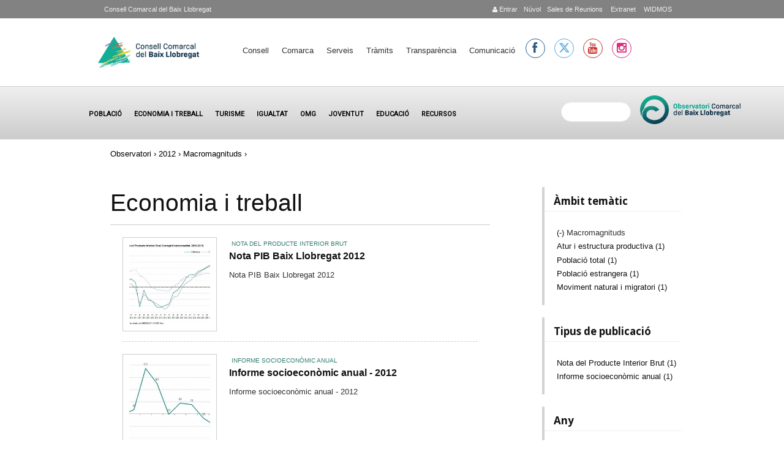

--- FILE ---
content_type: text/html; charset=utf-8
request_url: https://www.elbaixllobregat.cat/observatori/economia-i-treball?f%5B0%5D=field_tax_any%3A1191&f%5B1%5D=field_tax_ambit_tematic_concret%3A1141
body_size: 9969
content:
<!DOCTYPE html PUBLIC "-//W3C//DTD XHTML+RDFa 1.0//EN"
  "http://www.w3.org/MarkUp/DTD/xhtml-rdfa-1.dtd">
<html xmlns="http://www.w3.org/1999/xhtml" xml:lang="ca" version="XHTML+RDFa 1.0" dir="ltr"
  xmlns:content="http://purl.org/rss/1.0/modules/content/"
  xmlns:dc="http://purl.org/dc/terms/"
  xmlns:foaf="http://xmlns.com/foaf/0.1/"
  xmlns:og="http://ogp.me/ns#"
  xmlns:rdfs="http://www.w3.org/2000/01/rdf-schema#"
  xmlns:sioc="http://rdfs.org/sioc/ns#"
  xmlns:sioct="http://rdfs.org/sioc/types#"
  xmlns:skos="http://www.w3.org/2004/02/skos/core#"
  xmlns:xsd="http://www.w3.org/2001/XMLSchema#">

<head profile="http://www.w3.org/1999/xhtml/vocab">
<meta name="google-translate-customization" content="f98845430a659717-f82eca2e15b63b7c-g85dfaa7dedb96f0f-17">
 <script src="https://cdnjs.cloudflare.com/ajax/libs/Chart.js/2.9.4/Chart.min.js"></script>
</meta>

<script>function loadScript(a){var b=document.getElementsByTagName("head")[0],c=document.createElement("script");c.type="text/javascript",c.src="https://tracker.metricool.com/resources/be.js",c.onreadystatechange=a,c.onload=a,b.appendChild(c)}loadScript(function(){beTracker.t({hash:"5576c722c35ebd16192ed071b7e5e480"})});</script>

<!--script type="text/javascript" src="https://maps.google.com/maps/api/js?sensor=false"></script-->  

  <meta http-equiv="Content-Type" content="text/html; charset=utf-8" />
<meta name="Generator" content="Drupal 7 (http://drupal.org)" />
<link rel="shortcut icon" href="https://www.elbaixllobregat.cat/sites/all/themes/ccbl/favicon.ico" type="image/vnd.microsoft.icon" />
  <meta name="viewport" content="width=device-width, initial-scale=1, maximum-scale=1.0, minimum-scale=1, user-scalable=no" />
  <title>Economia i treball | Consell Comarcal del Baix Llobregat</title>
  <style type="text/css" media="all">
@import url("https://www.elbaixllobregat.cat/modules/system/system.base.css?t5chxu");
@import url("https://www.elbaixllobregat.cat/modules/system/system.menus.css?t5chxu");
@import url("https://www.elbaixllobregat.cat/modules/system/system.messages.css?t5chxu");
@import url("https://www.elbaixllobregat.cat/modules/system/system.theme.css?t5chxu");
</style>
<style type="text/css" media="all">
@import url("https://www.elbaixllobregat.cat/sites/all/modules/scroll_to_top/scroll_to_top.css?t5chxu");
@import url("https://www.elbaixllobregat.cat/sites/all/modules/simplenews/simplenews.css?t5chxu");
@import url("https://www.elbaixllobregat.cat/sites/all/modules/calendar/css/calendar_multiday.css?t5chxu");
@import url("https://www.elbaixllobregat.cat/modules/comment/comment.css?t5chxu");
@import url("https://www.elbaixllobregat.cat/sites/all/modules/date/date_api/date.css?t5chxu");
@import url("https://www.elbaixllobregat.cat/sites/all/modules/date/date_popup/themes/datepicker.1.7.css?t5chxu");
@import url("https://www.elbaixllobregat.cat/sites/all/modules/date/date_repeat_field/date_repeat_field.css?t5chxu");
@import url("https://www.elbaixllobregat.cat/sites/all/modules/domain/domain_nav/domain_nav.css?t5chxu");
@import url("https://www.elbaixllobregat.cat/modules/field/theme/field.css?t5chxu");
@import url("https://www.elbaixllobregat.cat/sites/all/modules/logintoboggan/logintoboggan.css?t5chxu");
@import url("https://www.elbaixllobregat.cat/modules/node/node.css?t5chxu");
@import url("https://www.elbaixllobregat.cat/modules/search/search.css?t5chxu");
@import url("https://www.elbaixllobregat.cat/modules/user/user.css?t5chxu");
@import url("https://www.elbaixllobregat.cat/sites/all/modules/views/css/views.css?t5chxu");
@import url("https://www.elbaixllobregat.cat/sites/all/modules/ckeditor/css/ckeditor.css?t5chxu");
</style>
<style type="text/css" media="all">
@import url("https://www.elbaixllobregat.cat/sites/all/modules/colorbox/styles/stockholmsyndrome/colorbox_style.css?t5chxu");
@import url("https://www.elbaixllobregat.cat/sites/all/modules/ctools/css/ctools.css?t5chxu");
</style>
<style type="text/css" media="all">
<!--/*--><![CDATA[/*><!--*/
#back-top{right:40px;}#back-top span#button{background-color:#CCCCCC;}#back-top span#button:hover{opacity:1;filter:alpha(opacity = 1);background-color:#777777;}span#link{display :none;}

/*]]>*/-->
</style>
<style type="text/css" media="all">
@import url("https://www.elbaixllobregat.cat/sites/default/files/honeypot/honeypot.css?t5chxu");
@import url("https://www.elbaixllobregat.cat/sites/all/modules/custom_search/custom_search.css?t5chxu");
</style>
<link type="text/css" rel="stylesheet" href="https://cdnjs.cloudflare.com/ajax/libs/font-awesome/4.6.3/css/font-awesome.min.css" media="all" />
<link type="text/css" rel="stylesheet" href="https://fonts.googleapis.com/css?family=Noto+Sans|Alegreya+Sans|Raleway:100.200,300,400,500,600,700|Roboto|Kalam|Handlee|Hind|Montserrat|Open+Sans:400,300,300italic,400italic,600,600italic,700italic,700,800,800italic,300bold" media="all" />
<link type="text/css" rel="stylesheet" href="https://cdnjs.cloudflare.com/ajax/libs/font-awesome/6.5.1/css/all.min.css" media="all" />
<style type="text/css" media="screen,projection">
@import url("https://www.elbaixllobregat.cat/sites/all/themes/ccbl/css/blueprint/screen.css?t5chxu");
</style>
<style type="text/css" media="all">
@import url("https://www.elbaixllobregat.cat/sites/all/themes/ccbl/css/ccbl.css?t5chxu");
@import url("https://www.elbaixllobregat.cat/sites/all/themes/ccbl/css/fonts/font-awesome/css/font-awesome.css?t5chxu");
@import url("https://www.elbaixllobregat.cat/sites/all/themes/ccbl/css/wireframes.css?t5chxu");
@import url("https://www.elbaixllobregat.cat/sites/all/themes/ccbl/css/layout-fixed.css?t5chxu");
@import url("https://www.elbaixllobregat.cat/sites/all/themes/ccbl/css/page-backgrounds.css?t5chxu");
@import url("https://www.elbaixllobregat.cat/sites/all/themes/ccbl/css/tabs.css?t5chxu");
@import url("https://www.elbaixllobregat.cat/sites/all/themes/ccbl/css/pages.css?t5chxu");
@import url("https://www.elbaixllobregat.cat/sites/all/themes/ccbl/css/blocks.css?t5chxu");
@import url("https://www.elbaixllobregat.cat/sites/all/themes/ccbl/css/navigation.css?t5chxu");
@import url("https://www.elbaixllobregat.cat/sites/all/themes/ccbl/css/views-styles.css?t5chxu");
@import url("https://www.elbaixllobregat.cat/sites/all/themes/ccbl/css/nodes.css?t5chxu");
@import url("https://www.elbaixllobregat.cat/sites/all/themes/ccbl/css/comments.css?t5chxu");
@import url("https://www.elbaixllobregat.cat/sites/all/themes/ccbl/css/forms.css?t5chxu");
@import url("https://www.elbaixllobregat.cat/sites/all/themes/ccbl/css/fields.css?t5chxu");
@import url("https://www.elbaixllobregat.cat/sites/all/themes/ccbl/css/seven_common.css?t5chxu");
@import url("https://www.elbaixllobregat.cat/sites/all/themes/ccbl/css/responsive-mobile-portrait-layout.css?t5chxu");
@import url("https://www.elbaixllobregat.cat/sites/all/themes/ccbl/css/seven_colors.css?t5chxu");
</style>
<style type="text/css" media="print">
@import url("https://www.elbaixllobregat.cat/sites/all/themes/ccbl/css/print.css?t5chxu");
</style>
<style type="text/css" media="(min-width: 479px)">
@import url("https://www.elbaixllobregat.cat/sites/all/themes/ccbl/css/responsive-mobile-landscape-layout.css?t5chxu");
</style>
<style type="text/css" media="(min-width: 767px)">
@import url("https://www.elbaixllobregat.cat/sites/all/themes/ccbl/css/responsive-tablet-layout.css?t5chxu");
</style>
<style type="text/css" media="all and (min-width: 980px) and (min-device-width: 980px), all and (max-device-width: 1024px) and (min-width: 1024px) and (orientation:landscape)">
@import url("https://www.elbaixllobregat.cat/sites/all/themes/ccbl/css/responsive-screen-layout.css?t5chxu");
</style>
<style type="text/css" media="(min-width: 1120px)">
@import url("https://www.elbaixllobregat.cat/sites/all/themes/ccbl/css/responsive-wide-layout.css?t5chxu");
</style>

<!--[if lt IE 9]>
<style type="text/css" media="all">
@import url("https://www.elbaixllobregat.cat/sites/all/themes/ccbl/css/ie-responsive-mobile-landscape-layout.css?t5chxu");
@import url("https://www.elbaixllobregat.cat/sites/all/themes/ccbl/css/ie-responsive-tablet-layout.css?t5chxu");
@import url("https://www.elbaixllobregat.cat/sites/all/themes/ccbl/css/ie-responsive-screen-layout.css?t5chxu");
</style>
<![endif]-->
  <!--[if lt IE 9]>
    <script src="http://html5shiv.googlecode.com/svn/trunk/html5.js"></script>
    <![endif]-->
  <script type="text/javascript" src="https://www.elbaixllobregat.cat/sites/default/files/js/js_s5koNMBdK4BqfHyHNPWCXIL2zD0jFcPyejDZsryApj0.js"></script>
<script type="text/javascript" src="https://www.elbaixllobregat.cat/sites/default/files/js/js_6Rms3fJpYMIo0-lsTF-3mpSxnK4OLnqjhVjIbAh0luA.js"></script>
<script type="text/javascript">
<!--//--><![CDATA[//><!--
(function(i,s,o,g,r,a,m){i["GoogleAnalyticsObject"]=r;i[r]=i[r]||function(){(i[r].q=i[r].q||[]).push(arguments)},i[r].l=1*new Date();a=s.createElement(o),m=s.getElementsByTagName(o)[0];a.async=1;a.src=g;m.parentNode.insertBefore(a,m)})(window,document,"script","https://www.google-analytics.com/analytics.js","ga");ga("create", "UA-40222494-1", {"cookieDomain":"auto"});(function(i,s,o,g,r,a,m){i['GoogleAnalyticsObject']=r;i[r]=i[r]||function(){
  (i[r].q=i[r].q||[]).push(arguments)},i[r].l=1*new Date();a=s.createElement(o),
  m=s.getElementsByTagName(o)[0];a.async=1;a.src=g;m.parentNode.insertBefore(a,m)
  })(window,document,'script','//www.google-analytics.com/analytics.js','ga');

  ga('create', 'UA-40222494-1', 'elbaixllobregat.cat');
  ga('send', 'pageview');ga("send", "pageview");
//--><!]]>
</script>
<script type="text/javascript" src="https://www.elbaixllobregat.cat/sites/default/files/js/js_8SJoF-6JzGpNyGI2rxRzXLCkPIKzRhrCsnIaG0oCL1A.js"></script>
<script type="text/javascript" src="https://www.elbaixllobregat.cat/sites/default/files/js/js_ytPkbz0-WKOSgDqn8wX3BkgsvwSJtUhYrI5SAiEpgnQ.js"></script>
<script type="text/javascript" src="https://www.elbaixllobregat.cat/sites/default/files/js_injector/js_injector_1.js?t5chxu"></script>
<script type="text/javascript">
<!--//--><![CDATA[//><!--
jQuery.extend(Drupal.settings, {"basePath":"\/","pathPrefix":"","setHasJsCookie":0,"ajaxPageState":{"theme":"ccbl","theme_token":"9i9LCH4MsmcBUcbkU0dalQY6_kykJESygYDZflRMgwo","js":{"sites\/all\/modules\/jquery_update\/replace\/jquery\/1.10\/jquery.min.js":1,"misc\/jquery-extend-3.4.0.js":1,"misc\/jquery-html-prefilter-3.5.0-backport.js":1,"misc\/jquery.once.js":1,"misc\/drupal.js":1,"public:\/\/languages\/ca_GXeYZ81_L7uu7X7lB0vJol1C2UrYuOXFFVD6vz1bWMI.js":1,"sites\/all\/libraries\/colorbox\/jquery.colorbox-min.js":1,"sites\/all\/modules\/colorbox\/js\/colorbox.js":1,"sites\/all\/modules\/colorbox\/styles\/stockholmsyndrome\/colorbox_style.js":1,"sites\/all\/modules\/scroll_to_top\/scroll_to_top.js":1,"sites\/all\/modules\/custom_search\/js\/custom_search.js":1,"sites\/all\/modules\/ctools\/js\/jump-menu.js":1,"sites\/all\/modules\/google_analytics\/googleanalytics.js":1,"0":1,"sites\/all\/modules\/facetapi\/facetapi.js":1,"sites\/all\/themes\/ccbl\/js\/scrollTo.js":1,"sites\/all\/themes\/ccbl\/js\/menu.js":1,"sites\/default\/files\/js_injector\/js_injector_1.js":1},"css":{"modules\/system\/system.base.css":1,"modules\/system\/system.menus.css":1,"modules\/system\/system.messages.css":1,"modules\/system\/system.theme.css":1,"sites\/all\/modules\/scroll_to_top\/scroll_to_top.css":1,"sites\/all\/modules\/simplenews\/simplenews.css":1,"sites\/all\/modules\/calendar\/css\/calendar_multiday.css":1,"modules\/comment\/comment.css":1,"sites\/all\/modules\/date\/date_api\/date.css":1,"sites\/all\/modules\/date\/date_popup\/themes\/datepicker.1.7.css":1,"sites\/all\/modules\/date\/date_repeat_field\/date_repeat_field.css":1,"sites\/all\/modules\/domain\/domain_nav\/domain_nav.css":1,"modules\/field\/theme\/field.css":1,"sites\/all\/modules\/logintoboggan\/logintoboggan.css":1,"modules\/node\/node.css":1,"modules\/search\/search.css":1,"modules\/user\/user.css":1,"sites\/all\/modules\/views\/css\/views.css":1,"sites\/all\/modules\/ckeditor\/css\/ckeditor.css":1,"sites\/all\/modules\/colorbox\/styles\/stockholmsyndrome\/colorbox_style.css":1,"sites\/all\/modules\/ctools\/css\/ctools.css":1,"0":1,"public:\/\/honeypot\/honeypot.css":1,"sites\/all\/modules\/custom_search\/custom_search.css":1,"https:\/\/cdnjs.cloudflare.com\/ajax\/libs\/font-awesome\/4.6.3\/css\/font-awesome.min.css":1,"https:\/\/fonts.googleapis.com\/css?family=Noto+Sans|Alegreya+Sans|Raleway:100.200,300,400,500,600,700|Roboto|Kalam|Handlee|Hind|Montserrat|Open+Sans:400,300,300italic,400italic,600,600italic,700italic,700,800,800italic,300bold":1,"https:\/\/cdnjs.cloudflare.com\/ajax\/libs\/font-awesome\/6.5.1\/css\/all.min.css":1,"sites\/all\/themes\/ccbl\/css\/blueprint\/screen.css":1,"sites\/all\/themes\/ccbl\/css\/ccbl.css":1,"sites\/all\/themes\/ccbl\/css\/fonts\/font-awesome\/css\/font-awesome.css":1,"sites\/all\/themes\/ccbl\/css\/wireframes.css":1,"sites\/all\/themes\/ccbl\/css\/layout-fixed.css":1,"sites\/all\/themes\/ccbl\/css\/page-backgrounds.css":1,"sites\/all\/themes\/ccbl\/css\/tabs.css":1,"sites\/all\/themes\/ccbl\/css\/pages.css":1,"sites\/all\/themes\/ccbl\/css\/blocks.css":1,"sites\/all\/themes\/ccbl\/css\/navigation.css":1,"sites\/all\/themes\/ccbl\/css\/views-styles.css":1,"sites\/all\/themes\/ccbl\/css\/nodes.css":1,"sites\/all\/themes\/ccbl\/css\/comments.css":1,"sites\/all\/themes\/ccbl\/css\/forms.css":1,"sites\/all\/themes\/ccbl\/css\/fields.css":1,"sites\/all\/themes\/ccbl\/nivo\/nivo-slider.css":1,"sites\/all\/themes\/ccbl\/css\/seven_common.css":1,"sites\/all\/themes\/ccbl\/css\/responsive-mobile-portrait-layout.css":1,"sites\/all\/themes\/ccbl\/css\/seven_colors.css":1,"sites\/all\/themes\/ccbl\/css\/print.css":1,"sites\/all\/themes\/ccbl\/css\/responsive-mobile-landscape-layout.css":1,"sites\/all\/themes\/ccbl\/css\/responsive-tablet-layout.css":1,"sites\/all\/themes\/ccbl\/css\/responsive-screen-layout.css":1,"sites\/all\/themes\/ccbl\/css\/responsive-wide-layout.css":1,"sites\/all\/themes\/ccbl\/css\/ie-responsive-mobile-landscape-layout.css":1,"sites\/all\/themes\/ccbl\/css\/ie-responsive-tablet-layout.css":1,"sites\/all\/themes\/ccbl\/css\/ie-responsive-screen-layout.css":1}},"colorbox":{"opacity":"0.85","current":"{current} de {total}","previous":"\u00ab Prev","next":"Seg\u00fcent \u00bb","close":"Tanca","maxWidth":"98%","maxHeight":"98%","fixed":true,"mobiledetect":true,"mobiledevicewidth":"480px"},"scroll_to_top":{"label":"Torna a dalt"},"custom_search":{"form_target":"_self","solr":1},"facetapi":{"facets":[{"limit":20,"id":"facetapi-facet-search-apiocbl-index-cercador-block-type","searcher":"search_api@ocbl_index_cercador","realmName":"block","facetName":"type","queryType":null,"widget":"facetapi_links","showMoreText":"Show more","showFewerText":"Show fewer"},{"limit":20,"id":"facetapi-facet-search-apiocbl-index-cercador-block-field-etiquetes-ocbl","searcher":"search_api@ocbl_index_cercador","realmName":"block","facetName":"field_etiquetes_ocbl","queryType":null,"widget":"facetapi_links","showMoreText":"Show more","showFewerText":"Show fewer"},{"limit":"20","id":"facetapi-facet-search-apiocbl-index-cercador-block-field-dades-per-nacionalitat","searcher":"search_api@ocbl_index_cercador","realmName":"block","facetName":"field_dades_per_nacionalitat","queryType":null,"widget":"facetapi_links","showMoreText":"Show more","showFewerText":"Show fewer"},{"limit":"20","id":"facetapi-facet-search-apiocbl-index-cercador-block-field-dades-per-edat","searcher":"search_api@ocbl_index_cercador","realmName":"block","facetName":"field_dades_per_edat","queryType":null,"widget":"facetapi_links","showMoreText":"Show more","showFewerText":"Show fewer"},{"limit":"20","id":"facetapi-facet-search-apiocbl-index-cercador-block-field-dades-per-sexe","searcher":"search_api@ocbl_index_cercador","realmName":"block","facetName":"field_dades_per_sexe","queryType":null,"widget":"facetapi_links","showMoreText":"Show more","showFewerText":"Show fewer"},{"limit":"20","id":"facetapi-facet-search-apiocbl-index-cercador-block-field-cap-tol-dades-municipals","searcher":"search_api@ocbl_index_cercador","realmName":"block","facetName":"field_cap_tol_dades_municipals","queryType":null,"widget":"facetapi_links","showMoreText":"Show more","showFewerText":"Show fewer"},{"limit":"20","id":"facetapi-facet-search-apiocbl-index-cercador-block-field-ocbl-data","searcher":"search_api@ocbl_index_cercador","realmName":"block","facetName":"field_ocbl_data","queryType":"date","widget":"facetapi_links","showMoreText":"Show more","showFewerText":"Show fewer"},{"limit":"3","id":"facetapi-facet-search-apiocbl-index-cercador-block-field-tax-periodicitat","searcher":"search_api@ocbl_index_cercador","realmName":"block","facetName":"field_tax_periodicitat","queryType":null,"widget":"facetapi_links","showMoreText":"Veure m\u00e9s","showFewerText":"Veure menys"},{"limit":"20","id":"facetapi-facet-search-apiocbl-index-cercador-block-field-tax-ambit-tematic-concret","searcher":"search_api@ocbl_index_cercador","realmName":"block","facetName":"field_tax_ambit_tematic_concret","queryType":null,"widget":"facetapi_links","showMoreText":"Veure m\u00e9s","showFewerText":"Veure menys"},{"limit":"20","id":"facetapi-facet-search-apiocbl-index-cercador-block-field-tax-tipus-publicacio","searcher":"search_api@ocbl_index_cercador","realmName":"block","facetName":"field_tax_tipus_publicacio","queryType":null,"widget":"facetapi_links","showMoreText":"Veure m\u00e9s","showFewerText":"Veure menys"},{"limit":"20","id":"facetapi-facet-search-apiocbl-index-cercador-block-field-tax-ambit-territorial","searcher":"search_api@ocbl_index_cercador","realmName":"block","facetName":"field_tax_ambit_territorial","queryType":null,"widget":"facetapi_links","showMoreText":"Show more","showFewerText":"Show fewer"},{"limit":"3","id":"facetapi-facet-search-apiocbl-index-cercador-block-field-tax-any","searcher":"search_api@ocbl_index_cercador","realmName":"block","facetName":"field_tax_any","queryType":null,"widget":"facetapi_links","showMoreText":"Veure m\u00e9s ","showFewerText":"Veure menys"}]},"urlIsAjaxTrusted":{"\/observatori\/economia-i-treball?f%5B0%5D=field_tax_any%3A1191\u0026f%5B1%5D=field_tax_ambit_tematic_concret%3A1141":true},"googleanalytics":{"trackOutbound":1,"trackMailto":1,"trackDownload":1,"trackDownloadExtensions":"7z|aac|arc|arj|asf|asx|avi|bin|csv|doc(x|m)?|dot(x|m)?|exe|flv|gif|gz|gzip|hqx|jar|jpe?g|js|mp(2|3|4|e?g)|mov(ie)?|msi|msp|pdf|phps|png|ppt(x|m)?|pot(x|m)?|pps(x|m)?|ppam|sld(x|m)?|thmx|qtm?|ra(m|r)?|sea|sit|tar|tgz|torrent|txt|wav|wma|wmv|wpd|xls(x|m|b)?|xlt(x|m)|xlam|xml|z|zip","trackColorbox":1,"trackCrossDomains":["turisme.baixllobregat.cat"]}});
//--><!]]>
</script>
<!--link href="https://fonts.googleapis.com/css2?family=Hind:wght@300;400;700&display=swap" rel="stylesheet"-->
</head>
<body class="html not-front not-logged-in one-sidebar sidebar-second page-observatori page-observatori-economia-i-treball domain-www-elbaixllobregat-cat i18n-ca section-observatori page-views" >
  <div class="second-body">
    <div id="skip-link">
      <a href="#main-menu" class="element-invisible element-focusable">Jump to Navigation</a>
    </div>
        
<div id="top-page">
<div id="page-wrapper"><div id="page">  <div class="region region-top">
    <div id="block-block-65" class="block block-block first last odd">

      
  <div class="content">
    <div class="contact-info"><a href="http://www.elbaixllobregat.cat/search">&nbsp;</a> <a href="http://www.elbaixllobregat.net/intranet">&nbsp;WIDMOS</a> <a href="http://www.elbaixllobregat.net/intranet">&nbsp;Extranet</a> <a href="https://meet.elbaixllobregat.cat">Sales de Reunions</a> <a href="https://nuvol.elbaixllobregat.cat/">N&uacute;vol</a> <!--a href="http://intranet.elbaixllobregat.cat/">&nbsp;Intranet</a--> <!-- a href="https://correu.elbaixllobregat.cat">&nbsp;Correu</a--><a href='http://www.elbaixllobregat.cat/user'><p class='icon-user'></p>&nbsp;Entrar</a> </div>

<div class="contact-ccbl"><a href="http://www.elbaixllobregat.cat">Consell Comarcal del Baix Llobregat</a></div>
  </div>

</div><!-- /.block -->
  </div><!-- /.region -->
</div></div></div>


<div id="page-wrapper"><div id="page">

  <header><div class="section clearfix">

          <a href="/" title="Inici" rel="home" id="logo"><img src="https://www.elbaixllobregat.cat/sites/default/files/CCBL-logo.png" alt="Inici" /></a>
      <a href="/" title="Inici" rel="home" id="mobile-logo" ><img src="https://www.elbaixllobregat.cat/sites/default/files/CCBL-logo.png" alt="Inici" /></a>

    
    
      <div class="region region-header">
    <div id="block-jump-menu-jump-menu-m-main-menu" class="block block-jump-menu first odd">

      
  <div class="content">
    <form action="/observatori/economia-i-treball?f%5B0%5D=field_tax_any%3A1191&amp;f%5B1%5D=field_tax_ambit_tematic_concret%3A1141" method="post" id="ctools-jump-menu--2" accept-charset="UTF-8"><div><div class="container-inline"><div class="form-item form-type-select form-item-jump">
 <select class="ctools-jump-menu-select ctools-jump-menu-change form-select" id="edit-jump--2" name="jump"><option value="" selected="selected">Menú principal</option><option value="http://www.elbaixllobregat.cat/el-consell" class="d-1">Consell</option><option value="https://www.elbaixllobregat.cat/el-consell" class="d-2"> - El Consell</option><option value="https://www.elbaixllobregat.cat/el-consell" class="d-2"> - Informació econòmica</option><option value="https://elbaixllobregat.convoca.online/" class="d-2"> - Ofertes de treball</option><option value="http://www.elbaixllobregat.cat/tramits/perfilcontractantpubliacionsoficials" class="d-2"> - Perfil contractant i Publicacions Oficials</option><option value="http://www.elbaixllobregat.cat/contact" class="d-2"> - Contacte - Horari</option><option value="https://www.turismebaixllobregat.com/ca/municipis-0" class="d-1">Comarca</option><option value="http://www.elbaixllobregat.cat/serveis" class="d-1">Serveis</option><option value="http://www.elbaixllobregat.cat/tramits" class="d-1">Tràmits</option><option value="https://www.elbaixllobregat.cat/TransparenciaiBonGovern" class="d-1">Transparència</option><option value="http://www.elbaixllobregat.cat/premsa" class="d-1">Comunicació</option></select>
</div>
<input class="ctools-jump-menu-button ctools-jump-menu-hide form-submit" type="submit" id="edit-go--2" name="op" value="Vés-hi" /></div><input type="hidden" name="form_build_id" value="form-1KH11B0FYeVGw6dk6kiAiVvvCuFjU50e2_yg_ZEBSjM" />
<input type="hidden" name="form_id" value="ctools_jump_menu" />
<input type="hidden" name="honeypot_time" value="1762584547|qsPiFAnh9qhRLw4fhbyMyjaPXOCf72rZtrWhCrW5FVo" />
<div class="Homepage-textfield"><div class="form-item form-type-textfield form-item-Homepage">
  <label for="edit-homepage--2">Leave this field blank </label>
 <input autocomplete="off" type="text" id="edit-homepage--2" name="Homepage" value="" size="20" maxlength="128" class="form-text" />
</div>
</div></div></form>  </div>

</div><!-- /.block -->
<div id="block-system-main-menu" class="block block-system block-menu even">

      
  <div class="content">
    <ul class="menu"><li class="first expanded"><a href="http://www.elbaixllobregat.cat/el-consell" title="">Consell</a><ul class="menu"><li class="first leaf"><a href="https://www.elbaixllobregat.cat/el-consell" title="">El Consell</a></li>
<li class="leaf"><a href="https://www.elbaixllobregat.cat/el-consell" title="http://www.elbaixllobregat.cat/informacioeconomicaz">Informació econòmica</a></li>
<li class="leaf"><a href="https://elbaixllobregat.convoca.online/" title="">Ofertes de treball</a></li>
<li class="leaf"><a href="http://www.elbaixllobregat.cat/tramits/perfilcontractantpubliacionsoficials" title="">Perfil contractant i Publicacions Oficials</a></li>
<li class="last leaf"><a href="http://www.elbaixllobregat.cat/contact" title="">Contacte - Horari</a></li>
</ul></li>
<li class="leaf"><a href="https://www.turismebaixllobregat.com/ca/municipis-0" title="">Comarca</a></li>
<li class="leaf"><a href="http://www.elbaixllobregat.cat/serveis" title="">Serveis</a></li>
<li class="leaf"><a href="http://www.elbaixllobregat.cat/tramits" title="">Tràmits</a></li>
<li class="leaf"><a href="https://www.elbaixllobregat.cat/TransparenciaiBonGovern" title="">Transparència</a></li>
<li class="last leaf"><a href="http://www.elbaixllobregat.cat/premsa" title="">Comunicació</a></li>
</ul>  </div>

</div><!-- /.block -->
<div id="block-block-151" class="block block-block last odd">

      
  <div class="content">
    <ul class="social">
<li><a href="https://www.facebook.com/Consell-Comarcal-del-Baix-Llobregat-100543084686674/" target="_blank" class="facebook" title="facebook CCBL" alt="facebook CCBL"><i class="icon-facebook"></i></a></li>
<!--li><a href="https://twitter.com/ccBaixLlobregat" target="_blank" class="twitter" title="twitter CCBL" alt="twitter CCBL"><i class="icon-twitter"></i></a></li-->
<li><a href="https://twitter.com/ccBaixLlobregat" target="_blank" class="twitter" title="X CCBL" alt="X CCBL"><i class="fa-brands fa-x-twitter"></i></a></li>
<li><a href="https://www.youtube.com/channel/UCqAOsE9eoL7I6F9l1GnHCcQ" target="_blank" class="youtube" title="youtube CCBL" alt="youtube CCBL">
<i class="icon-youtube"></i>
</a></li>
<li><a href="https://www.instagram.com/consell_comarcal_del_baix" target="_blank" class="instagram" title="instagram CCBL" alt="instagram CCBL"><i class="icon-instagram"></i></a></li>
</ul>  </div>

</div><!-- /.block -->
  </div><!-- /.region -->
	
  </div></header><!-- /.section, /#header -->
  </div></div>
<div id="sunfire">    <div class="region region-sunfire">
    <div id="block-menu-menu-ocbl" class="">
<nav>
<label for="menu-toggle" class="toggle">☰</label><input id="menu-toggle" type="checkbox" />
<ul class="menu"><li class="first leaf"><a href="/observatori/poblacio" title="">Població</a></li>
<li class="leaf active-trail"><a href="/observatori/economia-i-treball" title="" class="active-trail active">Economia i treball</a></li>
<li class="leaf"><a href="/observatori/turisme" title="">Turisme</a></li>
<li class="leaf"><a href="/observatori/igualtat" title="">Igualtat</a></li>
<li class="leaf"><a href="/observatori/igualtat/OGM" title="">OMG</a></li>
<li class="leaf"><a href="/observatori/joventut" title="">Joventut</a></li>
<li class="leaf"><a href="/observatori/educacio" title="">Educació</a></li>
<li class="last leaf"><a href="http://www.elbaixllobregat.cat/observatori/recursos" title="">Recursos</a></li>
</ul></nav>
</div><div id="block-block-112" class="block block-block even">

      
  <div class="content">
    <div class="logo-ocbl"><a href="https://www.elbaixllobregat.cat/observatori"><img src="https://www.elbaixllobregat.cat/sites/default/files/logos/observatoriV.png" /></a></div>
  </div>

</div><!-- /.block -->
<div id="block-search-api-page-cercador-ocbl" class="block block-search-api-page last odd">

        <h2 class="block-title">Cercador de l'Observatori</h2>
    
  <div class="content">
    <form action="/observatori/economia-i-treball?f%5B0%5D=field_tax_any%3A1191&amp;f%5B1%5D=field_tax_ambit_tematic_concret%3A1141" method="post" id="search-api-page-search-form-cercador-ocbl" accept-charset="UTF-8"><div><div class="form-item form-type-textfield form-item-keys-4">
  <label class="element-invisible" for="edit-keys-4">  </label>
 <input placeholder=" " type="text" id="edit-keys-4" name="keys_4" value="" size="15" maxlength="128" class="form-text" />
</div>
<input type="hidden" name="id" value="4" />
<input type="submit" id="edit-submit-4" name="op" value="Cerca" class="form-submit" /><input type="hidden" name="form_build_id" value="form-H35tg5LCJNmSnQ_sDT3GqPZh1_BqS2-3YKBoxYKIOQI" />
<input type="hidden" name="form_id" value="search_api_page_search_form_cercador_ocbl" />
</div></form>  </div>

</div><!-- /.block -->
  </div><!-- /.region -->
</div>
<div id="clear"></div>

<div id="page-wrapper" class="page-wrapper" ><div id="page" class="page">

  <div id="main-wrapper"><div id="main" class="clearfix with-navigation">

    <div class="breadcrumb"><h2 class="element-invisible">Esteu aquí</h2><a href="http://www.elbaixllobregat.cat/observatori" title="">Observatori</a> › <a href="/observatori/economia-i-treball?f%5B0%5D=field_tax_any%3A1191" class="active">2012</a> › Macromagnituds › </div>  
      
    <section id="content" class="column"><div class="section">
            
      <a id="main-content"></a>
                    <h1 class="title" id="page-title">Economia i treball</h1>
                        
                    <div class="region region-content">
    <div id="block-system-main" class="block block-system first last odd">

      
  <div class="content">
    <div class="view view-ocbl-contingut view-id-ocbl_contingut view-display-id-page_1 view-turisme-mapa-recursos view-dom-id-47275a94053b11e52d04c5d8bf8c8bd4">
        
  
  
      <div class="view-content">
        <div class="views-row views-row-1 views-row-odd views-row-first">
      
  <div class="views-field views-field-edit-node">        <span class="field-content"></span>  </div>  
  <div class="views-field views-field-field-image">        <span class="field-content"><a href="/observatori/economia-i-treball/nota-pib-baix-llobregat-2012"><img typeof="foaf:Image" src="https://www.elbaixllobregat.cat/sites/default/files/styles/250x250/public/Nota_pib_2014_0.jpg?itok=yfv6_VpH" width="250" height="250" alt="Imatge Nota PIB Baix Llobregat" title="Nota PIB Baix Llobregat" /></a></span>  </div>  
  <div>        <span><a class="petitM verd" href="http://www.elbaixllobregat.cat/observatori/tax/Nota del Producte Interior Brut">Nota del Producte Interior Brut</a></span>  </div>  
  <div class="views-field views-field-title">        <h6 class="field-content"><a href="/observatori/economia-i-treball/nota-pib-baix-llobregat-2012">Nota PIB Baix Llobregat 2012</a></h6>  </div>  
  <div class="views-field views-field-body">        <span class="field-content">Nota PIB Baix Llobregat 2012
</span>  </div>  </div>
  <div class="views-row views-row-2 views-row-even views-row-last">
      
  <div class="views-field views-field-edit-node">        <span class="field-content"></span>  </div>  
  <div class="views-field views-field-field-image">        <span class="field-content"><a href="/observatori/poblaci%C3%B3-economia-i-treball/informe-socioecon%C3%B2mic-anual-2012"><img typeof="foaf:Image" src="https://www.elbaixllobregat.cat/sites/default/files/styles/250x250/public/Imatge_informe_anual_6.jpg?itok=ObJupy5X" width="250" height="250" alt="Informe socioeconòmic anual" title="Informe socioeconòmic anual" /></a></span>  </div>  
  <div>        <span><a class="petitM verd" href="http://www.elbaixllobregat.cat/observatori/tax/Informe socioeconòmic anual">Informe socioeconòmic anual</a></span>  </div>  
  <div class="views-field views-field-title">        <h6 class="field-content"><a href="/observatori/poblaci%C3%B3-economia-i-treball/informe-socioecon%C3%B2mic-anual-2012">Informe socioeconòmic anual - 2012</a></h6>  </div>  
  <div class="views-field views-field-body">        <span class="field-content">Informe socioeconòmic anual - 2012
</span>  </div>  </div>
    </div>
  
  
  
  
  
  
</div>  </div>

</div><!-- /.block -->
  </div><!-- /.region -->
          </div></section><!-- /.section, /#content -->

          <div id="navigation"><div class="section clearfix">

        
      </div></div><!-- /.section, /#navigation -->
    
      <div class="region region-sidebar-second column sidebar"><div class="section">
    <div id="block-facetapi-jvalu8hyatosqcb7ymagquqqnkmgob9x" class="block block-facetapi first odd">

        <h2 class="block-title">Àmbit temàtic</h2>
    
  <div class="content">
    <div class="item-list"><ul class="facetapi-facetapi-links facetapi-facet-field-tax-ambit-tematic-concret" id="facetapi-facet-search-apiocbl-index-cercador-block-field-tax-ambit-tematic-concret"><li class="leaf first"><a href="/observatori/economia-i-treball?f%5B0%5D=field_tax_any%3A1191" rel="nofollow" class="facetapi-active" id="facetapi-link--7">(-) <span class="element-invisible"> Remove Macromagnituds filter </span></a>Macromagnituds</li>
<li class="leaf"><a href="/observatori/economia-i-treball?f%5B0%5D=field_tax_any%3A1191&amp;f%5B1%5D=field_tax_ambit_tematic_concret%3A1141&amp;f%5B2%5D=field_tax_ambit_tematic_concret%3A1135" rel="nofollow" class="facetapi-inactive" id="facetapi-link--8">Atur i estructura productiva (1)<span class="element-invisible"> Apply Atur i estructura productiva filter </span></a></li>
<li class="leaf"><a href="/observatori/economia-i-treball?f%5B0%5D=field_tax_any%3A1191&amp;f%5B1%5D=field_tax_ambit_tematic_concret%3A1141&amp;f%5B2%5D=field_tax_ambit_tematic_concret%3A1137" rel="nofollow" class="facetapi-inactive" id="facetapi-link--9">Població total (1)<span class="element-invisible"> Apply Població total filter </span></a></li>
<li class="leaf"><a href="/observatori/economia-i-treball?f%5B0%5D=field_tax_any%3A1191&amp;f%5B1%5D=field_tax_ambit_tematic_concret%3A1141&amp;f%5B2%5D=field_tax_ambit_tematic_concret%3A1138" rel="nofollow" class="facetapi-inactive" id="facetapi-link--10">Població estrangera (1)<span class="element-invisible"> Apply Població estrangera filter </span></a></li>
<li class="leaf last"><a href="/observatori/economia-i-treball?f%5B0%5D=field_tax_any%3A1191&amp;f%5B1%5D=field_tax_ambit_tematic_concret%3A1141&amp;f%5B2%5D=field_tax_ambit_tematic_concret%3A1139" rel="nofollow" class="facetapi-inactive" id="facetapi-link--11">Moviment natural i migratori (1)<span class="element-invisible"> Apply Moviment natural i migratori filter </span></a></li>
</ul></div>  </div>

</div><!-- /.block -->
<div id="block-facetapi-oax23xojnzgbfn1ga7nfyn8okj2gelki" class="block block-facetapi even">

        <h2 class="block-title">Tipus de publicació</h2>
    
  <div class="content">
    <div class="item-list"><ul class="facetapi-facetapi-links facetapi-facet-field-tax-tipus-publicacio" id="facetapi-facet-search-apiocbl-index-cercador-block-field-tax-tipus-publicacio"><li class="leaf first"><a href="/observatori/economia-i-treball?f%5B0%5D=field_tax_any%3A1191&amp;f%5B1%5D=field_tax_ambit_tematic_concret%3A1141&amp;f%5B2%5D=field_tax_tipus_publicacio%3A1158" rel="nofollow" class="facetapi-inactive" id="facetapi-link--12">Nota del Producte Interior Brut (1)<span class="element-invisible"> Apply Nota del Producte Interior Brut filter </span></a></li>
<li class="leaf last"><a href="/observatori/economia-i-treball?f%5B0%5D=field_tax_any%3A1191&amp;f%5B1%5D=field_tax_ambit_tematic_concret%3A1141&amp;f%5B2%5D=field_tax_tipus_publicacio%3A1205" rel="nofollow" class="facetapi-inactive" id="facetapi-link--13">Informe socioeconòmic anual (1)<span class="element-invisible"> Apply Informe socioeconòmic anual filter </span></a></li>
</ul></div>  </div>

</div><!-- /.block -->
<div id="block-facetapi-unftrbv5jxkmnj6rzjjv30g1tlf5aglu" class="block block-facetapi odd">

        <h2 class="block-title">Any</h2>
    
  <div class="content">
    <div class="item-list"><ul class="facetapi-facetapi-links facetapi-facet-field-tax-any" id="facetapi-facet-search-apiocbl-index-cercador-block-field-tax-any"><li class="leaf first last"><a href="/observatori/economia-i-treball?f%5B0%5D=field_tax_ambit_tematic_concret%3A1141" rel="nofollow" class="facetapi-active" id="facetapi-link--20">(-) <span class="element-invisible"> Remove 2012 filter </span></a>2012</li>
</ul></div>  </div>

</div><!-- /.block -->
<div id="block-facetapi-oewjyxn0asou4o69mpatzbb2d4vqx6qa" class="block block-facetapi even">

        <h2 class="block-title">Període</h2>
    
  <div class="content">
    <div class="item-list"><ul class="facetapi-facetapi-links facetapi-facet-field-tax-periodicitat" id="facetapi-facet-search-apiocbl-index-cercador-block-field-tax-periodicitat"><li class="leaf first last"><a href="/observatori/economia-i-treball?f%5B0%5D=field_tax_any%3A1191&amp;f%5B1%5D=field_tax_ambit_tematic_concret%3A1141&amp;f%5B2%5D=field_tax_periodicitat%3A1162" rel="nofollow" class="facetapi-inactive" id="facetapi-link--6">Anual (2)<span class="element-invisible"> Apply Anual filter </span></a></li>
</ul></div>  </div>

</div><!-- /.block -->
<div id="block-facetapi-1muu0cfgojmsk3bynxcquomlv6j3rquo" class="block block-facetapi last odd">

        <h2 class="block-title">Àmbit territorial</h2>
    
  <div class="content">
    <div class="item-list"><ul class="facetapi-facetapi-links facetapi-facet-field-tax-ambit-territorial" id="facetapi-facet-search-apiocbl-index-cercador-block-field-tax-ambit-territorial"><li class="leaf first"><a href="/observatori/economia-i-treball?f%5B0%5D=field_tax_any%3A1191&amp;f%5B1%5D=field_tax_ambit_tematic_concret%3A1141&amp;f%5B2%5D=field_tax_ambit_territorial%3A1111" rel="nofollow" class="facetapi-inactive" id="facetapi-link--14">Àmbit Catalunya (2)<span class="element-invisible"> Apply Àmbit Catalunya filter </span></a></li>
<li class="leaf"><a href="/observatori/economia-i-treball?f%5B0%5D=field_tax_any%3A1191&amp;f%5B1%5D=field_tax_ambit_tematic_concret%3A1141&amp;f%5B2%5D=field_tax_ambit_territorial%3A1110" rel="nofollow" class="facetapi-inactive" id="facetapi-link--15">Àmbit comarcal (2)<span class="element-invisible"> Apply Àmbit comarcal filter </span></a></li>
<li class="leaf"><a href="/observatori/economia-i-treball?f%5B0%5D=field_tax_any%3A1191&amp;f%5B1%5D=field_tax_ambit_tematic_concret%3A1141&amp;f%5B2%5D=field_tax_ambit_territorial%3A1112" rel="nofollow" class="facetapi-inactive" id="facetapi-link--16">Àmbit Espanya (2)<span class="element-invisible"> Apply Àmbit Espanya filter </span></a></li>
<li class="leaf"><a href="/observatori/economia-i-treball?f%5B0%5D=field_tax_any%3A1191&amp;f%5B1%5D=field_tax_ambit_tematic_concret%3A1141&amp;f%5B2%5D=field_tax_ambit_territorial%3A1113" rel="nofollow" class="facetapi-inactive" id="facetapi-link--17">Àmbit Europa (2)<span class="element-invisible"> Apply Àmbit Europa filter </span></a></li>
<li class="leaf"><a href="/observatori/economia-i-treball?f%5B0%5D=field_tax_any%3A1191&amp;f%5B1%5D=field_tax_ambit_tematic_concret%3A1141&amp;f%5B2%5D=field_tax_ambit_territorial%3A1297" rel="nofollow" class="facetapi-inactive" id="facetapi-link--18">Àmbit metropolità (2)<span class="element-invisible"> Apply Àmbit metropolità filter </span></a></li>
<li class="leaf last"><a href="/observatori/economia-i-treball?f%5B0%5D=field_tax_any%3A1191&amp;f%5B1%5D=field_tax_ambit_tematic_concret%3A1141&amp;f%5B2%5D=field_tax_ambit_territorial%3A1109" rel="nofollow" class="facetapi-inactive" id="facetapi-link--19">Àmbit municipal (2)<span class="element-invisible"> Apply Àmbit municipal filter </span></a></li>
</ul></div>  </div>

</div><!-- /.block -->
  </div></div><!-- /.section, /.region -->

  </div></div><!-- /#main, /#main-wrapper -->

  
</div></div><!-- /#page, /#page-wrapper -->

<div class="closure">
    <div class="region region-bottom">
    <div id="block-custom-search-blocks-2" class="block block-custom-search-blocks first odd">

        <h2 class="block-title">Cerca</h2>
    
  <div class="content">
    <form class="search-form" role="search" action="/observatori/economia-i-treball?f%5B0%5D=field_tax_any%3A1191&amp;f%5B1%5D=field_tax_ambit_tematic_concret%3A1141" method="post" id="custom-search-blocks-form-2" accept-charset="UTF-8"><div><div class="form-item form-type-textfield form-item-custom-search-blocks-form-2">
  <label class="element-invisible" for="edit-custom-search-blocks-form-2--2">Cerca dins d'aquest lloc web </label>
 <input title="Introduïu els termes que voleu cercar." class="custom-search-box form-text" placeholder="" type="text" id="edit-custom-search-blocks-form-2--2" name="custom_search_blocks_form_2" value="" size="20" maxlength="128" />
</div>
<div class="form-item form-type-select form-item-custom-search-types">
  <label for="edit-custom-search-types">Cerca per </label>
 <select class="custom-search-selector custom-search-types form-select" id="edit-custom-search-types" name="custom_search_types"><option value="c-all" selected="selected">-Any-</option><option value="c-entrada_jornades_patrimoni">Entrada Bloc</option><option value="c-entrada_premsa">Entrada Comunicats de Premsa</option><option value="c-entrada_curs_formacio_empreses">Entrada Curs Formació Empreses</option><option value="c-entrada_oferta_xtet">Entrada Oferta Xtet</option><option value="c-fitxa_dones_xebaix">Fitxa Dones XeBaix</option><option value="c-page">Pàgina bàsica</option><option value="c-serveis_ccbl">Serveis CCBL</option><option value="c-sessions_plenaries">Actes i ordres del dia</option><option value="c-webform">Formulari</option></select>
</div>
<input type="hidden" name="delta" value="2" />
<input type="hidden" name="form_build_id" value="form-xXUKkHcpP37udbodp170OOgZIY_6RoFtB9Z_2VAbAgo" />
<input type="hidden" name="form_id" value="custom_search_blocks_form_2" />
<div class="form-actions form-wrapper" id="edit-actions"><input type="submit" id="edit-submit" name="op" value="Cerca" class="form-submit" /></div></div></form>  </div>

</div><!-- /.block -->
<div id="block-block-26" class="block block-block even">

      
  <div class="content">
    <p>&nbsp;</p>
<p>&nbsp;</p>
  </div>

</div><!-- /.block -->
<div id="block-block-78" class="block block-block odd">

      
  <div class="content">
    <p><span><i class="icon-twitter" style="color: #7fe2fe"></i><i class="fa fa-twitter fa-stack-1x" style="color: #fff"></i></span> @ccbaixllobregat</p>
<p><span><i class="icon-rss" style="color: #feaf53"></i><i class="fa fa-rss fa-stack-1x" style="color: #fff"></i></span>&nbsp;&nbsp;<a href="http://elbaixllobregat.cat/premsa.xml" style="color:#fff">Subscriu-te al canal RSS</a></p>  </div>

</div><!-- /.block -->
<div id="block-block-7" class="block block-block last even">

      
  <div class="content">
    <p><a href="http://www.elbaixllobregat.cat"><img alt="" src="/sites/default/files/imatges/ccblB.png" style="width: 120px; height: 29px;" /></a></p>

<p><strong>Consell Comarcal del Baix Llobregat</strong></p>

<p>Parc Torreblanca N-340 pk 1249</p>

<p>08980&nbsp;Sant Feliu de Llobregat</p>

<p><i class="icon-phone"></i>&nbsp;Tel.: 936852400 &nbsp;<i class="icon-print"></i>&nbsp;Fax:936851868</p>

<p><i class="icon-envelope"></i>&nbsp;<a href="http://www.elbaixllobregat.cat/contact">Contacte</a>&nbsp;</p>
  </div>

</div><!-- /.block -->
  </div><!-- /.region -->
</div>


<div class="peu_pagina">
    <div class="region region-peu-pagina">
    <div id="block-block-86" class="block block-block first last odd">

      
  <div class="content">
    <div id="peu_pagina">
<div id="peu_pagina_menu">
<ul class="menu">
<li><a href="http://www.elbaixllobregat.cat/premsa.xml" target="_blank">Subscriu-te al canal RSS</a></li>
<li><a href="https://www.facebook.com/Consell-Comarcal-del-Baix-Llobregat-100543084686674/" target="_blank">Facebook</a></li>
<li><a href="https://twitter.com/ccBaixLlobregat" target="_blank">Twitter</a></li>
<li>&copy; Consell Comarcal del Baix Llobregat | Parc Torreblanca N-340 pk 1249, 08980 Sant Feliu de Llobregat | <a href="https://www.seu-e.cat/ca/web/ccbaixllobregat/tramits-i-gestions/-/tramits/tramit/11481422?p_auth=gPL0xZJt">contacte</a> | T. 936852400 F. 936851868 | <a href="https://www.elbaixllobregat.cat/av%C3%ADs-legal">Av&iacute;s Legal</a></li>
</ul>
</div>
<!--div id="footer_inside" style="width:100%;"><div class="col">
<h3><a href="#">CCBL</a></h3>
<hr /><a href="http://www.elbaixllobregat.cat/el-consell/govern-comarcal/pactelegislatura">Pacte Legislatura 2015-2019</a><a href="http://elbaixllobregat.cat/el-consell/govern-comarcal/ple">Composici&oacute; del Ple</a><a href="http://www.elbaixllobregat.cat/sessions-plenaries">Sessions plenaries</a><a href="http://elbaixllobregat.cat/informacio-economica">Informaci&oacute; econ&ograve;mica</a><a href="http://www.elbaixllobregat.cat/contact" style="color: orange;"> Com arribar?</a><a href="http://www.elbaixllobregat.cat/premsa" style="color: white;"> Premsa</a></div>
<div class="col">
<h3><a href="#">SERVEIS</a></h3>
<hr /><a href="/cultura">Cultura</a><a href="/educacio_ajuts_menjador_transport_escolar"> Educaci&oacute;</a><a href="/parctorreblanca"> Parc de Torreblanca</a><a href="http://www.elbaixllobregat.cat/siad"> SIAD</a><a href="/ocupacio_orientacio_formacio"> Ocupaci&oacute;, orientaci&oacute; i formaci&oacute;</a><a href="/patronat-comarcal-serveis-persones"> P.C. Serveis a la Persona</a><a href="http://www.elbaixllobregat.net/scm/indexN.asp?id_menu=339"> Control de Mosquits</a><a href="/servei-comarcal-joventut-baix-llobregat"> S.C. Joventut</a><a href="/conselldones/"> </a><a href="/consell-consultiu-gent-gran">C.C. Gent Gran</a><a href="/habitatge"> O.C. Habitatge</a><a href="http://www.parc-roquesblanques.com/"> Cementiri Parc Roques Blanques</a></div>
<div class="col">
<h3><a href="#">ALTRES SERVEIS</a></h3>
<hr /><a href="http://www.elbaixllobregat.net/analisi/indexN.asp?id_menu=535">Observatori</a><a href="#">Promoci&oacute; Econ&ograve;mica</a><a href="/ces">CES</a><a href="http://turisme.elbaixllobregat.cat">Consorci de Turisme</a><a href="http://www.elbaixllobregat.net/coloniaguell/index.asp">Col&ograve;nia G&uuml;ell</a><a href="http://www.diba.cat/parcsn/parcs/index.asp?Parc=9">Parc Agrari</a><a href="http://elbaixllobregat.cat/ocsae">Administraci&oacute; Electr&ograve;nica</a><a href="/muntanyes_baix">Muntanyes del Baix</a><a href="http://www.elbaixllobregat.cat/forum-comarcal-mobilitat-baix-llobregat">F&ograve;rum de la Mobilitat</a></div>
<div class="col">
<h3><a href="#">TR&Agrave;MITS</a></h3>
<hr /><a href="/tramits#1">Inst&agrave;ncies</a><a href="/tramits#2"> Queixes, incid&egrave;ncies i suggeriments</a><a href="/tramits#3"> Sol&middot;licitud d&#39;utilitzaci&oacute; del Parc Torreblanca</a><a href="/tramits#4"> Instal&middot;lacions Juvenils</a><a href="/tramits#5"> Transfer&egrave;ncia banc&agrave;ria per a pagaments</a><a href="/tramits#6"> Factura electr&ograve;nica</a></div>
<div class="col">
<h3><a href="#">ACC&Eacute;S DIRECTE</a></h3>
<hr /><a href="http://turisme.elbaixllobregat.cat">Turisme</a><a href="http://parcs.diba.cat/web/BaixLlobregat">Parc Agrari</a><a href="http://conselldones.elbaixllobregat.cat/">Consell de les Dones</a></div>
</div--></div>
  </div>

</div><!-- /.block -->
  </div><!-- /.region -->
</div>
       
  </div>	
</body>
</html>


--- FILE ---
content_type: text/css
request_url: https://www.elbaixllobregat.cat/sites/default/files/honeypot/honeypot.css?t5chxu
body_size: 49
content:
.Homepage-textfield { display: none !important; }

--- FILE ---
content_type: text/css
request_url: https://www.elbaixllobregat.cat/sites/all/themes/ccbl/css/ccbl.css?t5chxu
body_size: 12506
content:
 @import url(ccgg.css);
 @import url(salut.css);
 @import url(industria.css);
 @import url(scm.css);
 @import url(xmd.css);
 @import url(inclusio.css);
 @import url(pac.css);
 @import url(feminisme2.css);
 @import url(muntanyes.css);
 @import url(agendes.css);
 @import url(ope.css);
 @import url(xedeal.css);
 @import url(sostenible.css);
 
/* DESTACAT PEU*/
.ccbl_destacat {font-size: 100%; width:  100%;  margin:  none;}
.ccbl_destacat .row {width: 33.3%; float: left; color: #999; text-align: center;height: 200px;margin: none;}
.ccbl_destacat .row1 {background-color: #cccccc33;}
.ccbl_destacat .row2 {background-color: #cccccc4D;}
.ccbl_destacat .row3 {background-color: #cccccc66;}

   /******* Xarxes socials ********/

.socials {margin-top:28px;}
.socials a {
color: #657184;
text-decoration: none;
-webkit-transition: all 0.5s ease 0s;
-o-transition: all 0.5s ease 0s;
transition: all 0.5s ease 0s;
-moz-transition: all 0.5s ease 0s;
-ms-transition: all 0.5s ease 0s;
margin-right: 10px!important;
font-size: 10px;
}
.socials a:last-child {margin-right: 0;}
.socials a:hover, .socials a:focus, .socials a:active {
opacity: 0.7;
filter: alpha(opacity=70);
}
.socials a i {
color: #fff;
width: 30px;
height: 30px;
border-radius: 50%;
-webkit-border-radius: 50%;
-moz-border-radius: 50%;
-ms-border-radius: 50%;
-o-border-radius: 50%;
display: inline-block;
text-align: center;
line-height: 30px;
font-size: 18px;
padding-left:3px;
}
.socials a i.fa-facebook-square, .socials a i.fa-facebook {background: #3b5998;}
.socials a i.fa-twitter, .socials a i.fa-twitter-square {background: #4099ff;}
.socials a i.fa-skype {background: #12a5f4;}
.socials a i.fa-dribbble {background: #ea4c89;}
.socials a i.fa-linkedin-square, .socials a i.fa-linkedin {background: #0e76a8;}
.socials a i.fa-apple {background: #f2f2f2;}
.socials a i.fa-pinterest {background: #c92228;}
.socials a i.fa-google-plus-square, .socials a i.fa-google-plus {background: #d34836;}
.socials a i.fa-youtube-square, .socials a i.fa-youtube {background: #c4302b;}
.socials a i.fa-vimeo-square, .socials a i.fa-vimeo {background: #4ebbff;}
.socials a i.fa-tumblr-square, .socials a i.fa-tumblr {background: #35465c;}
.socials a i.fa-xing-square, .socials a i.fa-xing {background: #126567;}
.socials a i.fa-instagram {background: #64463D;}
.socials a i.fa-lang {background: #CC2B2F;font-family:"Noto Sans", Quicksand, Asap, "Open Sans", sans-serif !important; font-weight: bold;}




/* fi */

.page-informacioeconomica-massa-salarial-personal-laboral .display-none
{display: none !important;}

.page-informacioeconomica .views-field-title,.page-informacioeconomica .views-field-body {font-size: 110% !important;padding: 0px 10px;}
.page-informacioeconomica a {text-decoration: none;}
.page-informacioeconomica a:hover {text-decoration: underline;}
.page-node-10457 #page-wrapper{ background-color: #ffffff;width: 100%!important;}
.page-node-10457 #content .section, .page-node-10457 #content, .page-node-10457 .no-sidebars #content {width: 95%!important;}
.page-node-10457 .form-type-item {border: 1px solid #ddd;}
.page-node-10457 table.sticky-enabled,.page-node-10457 .webform-component-fieldset {width:100%important;}


.widget.gsc-heading.style-default .heading-line span {
width: 10px;
height: 10px;
border-radius: 10px;
-webkit-border-radius: 10px;
-moz-border-radius: 10px;
-ms-border-radius: 10px;
-o-border-radius: 10px;
display: inline-block;
margin: 0 5px;
}
.widget.gsc-heading.style-default .heading-line span.one {
background: #809579;
margin-left: 0;
}
.widget.gsc-heading.style-default .heading-line span.second {
background: #CAD96F;
}
.widget.gsc-heading.style-default .heading-line span.three {
background:#DEEB9B;
margin-right: 0;
}


/** RRHH **/
.row::after {
    content: "";
    clear: both;
    display: table;
}
[class*="col-"] {
    float: left;
    padding: 10px 0px;
    /*border-bottom: 1px solid #efefef;*/
}
.col-1 {width: 8.33%;}
.col-2 {width: 16.66%;}
.col-3 {width: 25%;}
.col-4 {width: 33.33%;}
.col-5 {width: 41.66%;}
.col-6 {width: 50%;}
.col-7 {width: 58.33%;}
.col-8 {width: 66.66%;}
.col-9 {width: 75%;}
.col-10 {width: 83.33%;}
.col-11 {width: 91.66%;}
.col-12 {width: 100%;}

.esquerre {float: left;}
.dret {float: right;}
.centre{margin: auto;text-align: center;}
.orange {color:orange;}
.rojo {color: #cc2b2f; }
.gris{color: dimgrey;}
.align-center{text-align:center;}
.gran{font-size: 190%!important;}
.negrita{font-weight: bold;}
.montserrat{font-family: Montserrat;}
input#edit-field-dec-area-depart-tid.form-text {width: 250px; }

.page-ofertes-de-treball .view-rrhh-ofertes-treball, .page-ofertes-de-treball-caviga .view-rrhh-ofertes-treball{margin: 0px!important; padding:0px!important; }
.page-ofertes-de-treball .col-3, .page-ofertes-de-treball-caviga .col-3{background-color: #efefef;font-weight: bold;}
.page-ofertes-de-treball .col-12, .page-ofertes-de-treball-caviga .col-12{border-bottom:1px solid #efefef;}
.page-ofertes-de-treball .col-8, .page-ofertes-de-treball-caviga .col-8{margin:0!important; padding:0 !important; }
.page-ofertes-de-treball table, .page-ofertes-de-treball-caviga table{margin:0!important; padding:0 !important; border-left: 10px solid white;}
.page-ofertes-de-treball thead th, .page-ofertes-de-treball-caviga thead th { display:none; background-color:none;}
.page-ofertes-de-treball tr.odd, .page-ofertes-de-treball-caviga tr.odd {  background-color:#ffffff!important;margin:0!important; padding:0 !important; }
.page-ofertes-de-treball .file , .page-ofertes-de-treball-caviga .file{width:75%;}

.view-rrhh-ofertes-treball a {text-decoration:none;}
.view-rrhh-ofertes-treball h4.views-field-title {font-size:12pt !important; color: #018472; font-weight: normal; text-transform: uppercase;}  
.page-ofertes-de-treball- h1.title{font-size:15pt !important; font-weight: bold;}  

#otccbl-dades {float:right; width:55% !important;}
.iconos2 {float:left; width:45%;}
#otccbl-li{float: left; border: 1px solid green;}



.page-ofertes-de-treball .views-field-clone-node {text-align: right;margin: 10px auto 10px auto;}
.page-ofertes-de-treball .views-field-clone-node a{font-weight:  bold;padding: 10px 40px; color:  #fff; background-color: #c5ce5a; border-radius: 10px;text-decoration:  none;}
.page-ofertes-de-treball .views-field-clone-node a:hover{ color:  #006b40; text-decoration:  none; background-color: #c5ce5a; }


#otccbl-dades .literal{font-weight: bold; font-size:110%;text-transform: uppercase;border-bottom: 1px solid #018472;margin-bottom:10px;padding-bottom:10px;} 
#otccbl-dades .valor{font-weight: normal; margin-bottom:10px;padding-bottom:10px;} 
.iconos #linia{border-top:1px solid #018472;margin-top:5px;}
.iconos {}
.iconos  i,.iconos2  i  {
color: #018472;
width: 50px;
height: 50px;
border-radius: 50%;
-webkit-border-radius: 50%;
-moz-border-radius: 50%;
-ms-border-radius: 50%;
-o-border-radius: 50%;

text-align: center;
line-height: 50px;
font-size: 25px;
padding-left:3px;
}
/*#otccbl-li .iconos i.icon-calendar, .iconos a i.fa-calendar {}
.iconos i.icon-flag-alt, .iconos a i.fa-flag-alt {}*/
.iconos .lab, .iconos2 .lab{color: grey;width: 100%; padding-top:8px;}
.iconos .val, .iconos2 .val{font-weight: bold; text-transform: uppercase; width:100%;}
/** SERVEIS-3 **/

/** SERVEIS 

#block-quicktabs-menu-serveis .block-title{
	display:none;
}

#quicktabs-menu_serveis  .quicktabs-hide {
  display: none;
}
.page-node-6174 .breadcrumb{
display:none;}

#quicktabs-menu_serveis  ul.quicktabs-tabs{
	width: 95%;
	-moz-box-shadow:inset 0px 1px 0px 0px #ffffff;
	-webkit-box-shadow:inset 0px 1px 0px 0px #ffffff;
	box-shadow:inset 0px 1px 0px 0px #ffffff;
	background:-webkit-gradient(linear, left top, left bottom, color-stop(0.05, #f9f9f9), color-stop(1, #e9e9e9));
	background:-moz-linear-gradient(top, #f9f9f9 5%, #e9e9e9 100%);
	background:-webkit-linear-gradient(top, #f9f9f9 5%, #e9e9e9 100%);
	background:-o-linear-gradient(top, #f9f9f9 5%, #e9e9e9 100%);
	background:-ms-linear-gradient(top, #f9f9f9 5%, #e9e9e9 100%);
	background:linear-gradient(to bottom, #f9f9f9 5%, #e9e9e9 100%);
	filter:progid:DXImageTransform.Microsoft.gradient(startColorstr='#f9f9f9', endColorstr='#e9e9e9',GradientType=0);
	background-color:#f9f9f9;
	-moz-border-radius:6px;
	-webkit-border-radius:6px;
	border-radius:6px;
	border:1px solid #dcdcdc;
	display:inline-block;
	cursor:pointer;
	color:#666666;
	font-family:Arial;
	font-size:16px;
	/*font-weight:bold;
	padding:8px 24px;
	text-decoration:none;
	text-shadow:0px 1px 0px #ffffff;
}

#quicktabs-menu_serveis ul.quicktabs-tabs a{
text-decoration: none;
color: #666666 !important;
}

#quicktabs-menu_serveis ul.quicktabs-tabs li{
border: 0px !important;
padding: 10px 12px !important;
margin: 0px !important;
}

#quicktabs-menu_serveis ul.quicktabs-tabs li:hover {
border:1px solid #dcdcdc !important;
padding: 10px 11px !important;
	background:-webkit-gradient(linear, left top, left bottom, color-stop(0.05, #e9e9e9), color-stop(1, #f9f9f9));
	background:-moz-linear-gradient(top, #e9e9e9 5%, #f9f9f9 100%);
	background:-webkit-linear-gradient(top, #e9e9e9 5%, #f9f9f9 100%);
	background:-o-linear-gradient(top, #e9e9e9 5%, #f9f9f9 100%);
	background:-ms-linear-gradient(top, #e9e9e9 5%, #f9f9f9 100%);
	background:linear-gradient(to bottom, #e9e9e9 5%, #f9f9f9 100%);
	filter:progid:DXImageTransform.Microsoft.gradient(startColorstr='#e9e9e9', endColorstr='#f9f9f9',GradientType=0);
	background-color:#e9e9e9;
}

#quicktabs-menu_serveis ul.quicktabs-tabs li a:focus {
color: black !important;
text-shadow: -1px -1px 0 rgba(255,255,255,0.5);
}
**/

/*----------------------------*/
/****** GENERIQUES  ***********/
/*----------------------------*/
.centrat {text-align: center;}
#clear{clear: both;}
.petitM {font-size: 75%;text-transform: uppercase !important; color: #999;}
 a.petitM {text-decoration: none!important; color: #999!important;}
 a:hover.petitM {color: #337E6F!important;}
.petit{font-size: 75%;}

a.verd{color: #337E6F!important; padding: 0px 4px;}
a:hover.verd{background-color: #337E6F!important; color: #ffffff !important; }


.container100{position: relative; width:250px !important; margin: 3px;background: #fff;border: 1px solid #ccc; padding: 0; }
.container100 img{margin: 5px 5px 0px 5px; width: 240px !important; height: auto !important;}

.container100 .celda_dinamica{  width:auto !important; padding: 30px 30px 0px 30px!important; vertical-align: middle;font-size: 110%!important;
margin: 0px !important;

    background: #68c4af; /* For browsers that do not support gradients */
    background: -webkit-linear-gradient(#0C9999, #68c4af); /* For Safari 5.1 to 6.0 */
    background: -o-linear-gradient(#0C9999, #68c4af); /* For Opera 11.1 to 12.0 */
    background: -moz-linear-gradient(#0C9999, #68c4af); /* For Firefox 3.6 to 15 */
    background: linear-gradient(#0C9999, #68c4af); /* Standard syntax (must be last) */ 
color: #666;width: 100%; 
border: 5px solid #fff;}

.container100 .celda_dinamica a.grande{
text-decoration: none;
color: #68C4AF;
font-size: 120%;
vertical-align: middle;
line-height: 1.2em!important;
font-weight: bold;
border-radius: 3px;
padding:5px !important; 
background: #ffffff;
border: 1px solid #efefef;  }
.container100 .celda_dinamica a:hover.grande{text-decoration: none;color:  #000;}

.container100 .celda_dinamica a.boton{clear: both;text-decoration: none;color: #4a8f7f;background-color:#ffffff!important;border-radius: 3px;padding:8px; font-size:12px;height: auto!important;line-height: 3.2em!important; margin-bottom: 50px;}
.container100 .celda_dinamica a:hover.boton{color: #000;}


.container100 .celda_full_bg{background-size: cover;}

.view-ccbl-submenu{}

/* 4 Columnes */

.view-4columnes {        
    width: 920px;
}
.view-4columnes a{        
    text-decoration:none;
}
.view-4columnes .views-row:nth-child(4n+1) {
    clear: both;
}
.view-4columnes .views-row:nth-child(4n+2) {
    border-right: 1px dashed #E0E0E0;
    margin-right: 25px;
    padding-right: 15px;
}
.view-4columnes .views-row {
    border-right: 1px dashed #E0E0E0;
    float: left;
	clear: none; 
    margin-bottom: 35px;
    margin-right: 25px;
    margin-top: 7px;
    padding-right: 15px;
    width: 199px;
    height: 320px;
}
.view-4columnes .views-row:nth-child(4n+4) {
    border-right:  none;
    margin-right: 0;
    padding-right: 0;
}
.view-4columnes .views-row img {    
	height: auto;
	width: 180px;
	padding: 4px;
	border: 1px solid #ccc;
}
.view-4columnes .views-field-title h4{font-weight: bold;}

/* 2 Columnes */
.view-2columnes {        
    width: 920px;
}
.view-2columnes .views-field-name{padding-top: 8px;font-size: 110%;}
.view-2columnes a{        
    text-decoration:none;
}
.view-2columnes .views-row:hover{background-color: #efefef;}
.view-2columnes .views-row:nth-child(2n+1) {
    clear: both;
}
.view-2columnes .views-row:nth-child(2n+4) {
}
.view-2columnes .views-row {
    border: 1px dashed #E0E0E0 !important;
    float: left;
	clear: none; 
    margin-bottom: 5px;
    margin-right: 5px;
    margin-top: 5px;

    width: 450px !important;
    height: auto;
}
.view-2columnes .views-row:nth-child(2n+4) {
    border-right:  none;
    margin-right: 0;
    padding-right: 0;
}
.view-2columnes .views-row .views-field-field-font-awesome {    
    clear: none;
	height: auto;
	float: left;
		width: 30px;
	margin-right: 10px;
}
.view-2columnes .views-row i{	
	width: 30px;
	padding: 5px}
	
/************************/
/* INFORMACIO ECONOMICA */
/************************/
.view-informaci-econ-mica .views-row h3 p{clear: both!important;}

.view-informaci-econ-mica .views-field-field-image img{ 
    float: left;
    border: 1px solid #CCCCCC;
    margin-right: 50px;

    height: auto;
    padding: 3px;
    width: 270px;
}
	.view-informaci-econ-mica .view-grouping, .view-secretaria-sessions-plenaries .view-grouping-secretaria{

	border: 1px solid #cccccc;
 	border-radius:4px; 
 	-webkit-border-radius: 4px;  
 	-moz-border-radius: 4px;  
 	-ms-border-radius: 4px;  
 	-o-border-radius: 4px; 
 	padding:0px;   
 	-webkit-box-shadow: #d7d7d7 0px 0px 4px; 
 	-moz-box-shadow: #d7d7d7 0px 0px 4px; 
 	box-shadow: #d7d7d7 0px 0px 4px;
	color: #333333 !important;
 /* 	font-size: 90%;*/
  	word-wrap: break-word;
	float:left;
 	width: 264px;
	min-height: 350px;
 	padding:10px;
    margin: 10px;
    background: url("../images/3-shadow.png") no-repeat scroll 3px 156px;
    }
 
   .view-informaci-econ-mica .view-grouping .view-grouping-header, .view-secretaria-sessions-plenaries  .view-grouping .view-grouping-header-secretaria{    
	height: 145px;
	width: 260px;
	border: 1px solid #CCCCCC;
	padding: none;
	margin-bottom: 20px;
}
   .view-informaci-econ-mica .view-grouping .view-grouping-header img, .view-secretaria-sessions-plenaries  .view-grouping .view-grouping-header img{    
    display: block;
	width: 210px !important;
	height: auto;
	margin: auto !important;
	padding-top:10px;
	
}
.view-informaci-econ-mica .view-grouping h3, .view-informaci-econ-mica .view-grouping a, .view-secretaria-sessions-plenaries .view-grouping h3, .view-secretaria-sessions-plenaries .view-grouping a{
font-size: 100%;
text-decoration: none;
    }
    .view-informaci-econ-mica .views-row .views-field-title h4, .view-secretaria-sessions-plenaries .views-row .views-field-title h4{
margin-bottom: 0px;
padding-bottom: 0px;

    }
    .view-informaci-econ-mica img{float: left; }
    
 .search-api-page-results .search-result ol li{   list-style-type: circle !important;}
    
/************** SERVEIS **************/

.view-id-ccbl_serveis{
-moz-column-count: 4;
-webkit-column-count: 4;
column-count: 4;
}
.view-serveis-per-organigrama .view-content {font-family: Montserrat;}
.view-serveis-per-organigrama .dos_columnas { width: 50%; float: left; margin-bottom: 80px; }
.view-serveis-per-organigrama .view_area {font-size: 80%;  color: darkgray; height: 7px;}
.view-serveis-per-organigrama .view_title{  height:  100px;  border-radius:  30px 0 0 0 ;  padding: 6% 8% 0 8%;border-bottom: 1px dotted #ffffff;}
.view-serveis-per-organigrama .view_contingut{  background-color: #efefef ; border-radius:  0 0 30px 0 ;  padding: 6% 8%;}
.view-serveis-per-organigrama .view_title h2{ font-size: 180%; font-weight: bold; color: #fff; line-height: 1; text-shadow: 0 0 10px rgb(0 0 0 / 80%); font-family: Roboto; letter-spacing: 1px;}
.view-serveis-per-organigrama .view_title_1{background-size: cover;background-image:  url("https://www.elbaixllobregat.cat/sites/default/files/styles/seven-product-node/public/Observatori_recursos_2_0.jpg");}
.view-serveis-per-organigrama .view_title_2{background-size: cover;background-image:  url("https://www.elbaixllobregat.cat/sites/default/files/styles/seven-product-node/public/organigrama1.png");}
.view-serveis-per-organigrama .view_title_3{background-size: cover;background-image:  url("https://www.elbaixllobregat.cat/sites/default/files/styles/seven-product-node/public/BBPP_submenu_atenciociutadana.png");}
.view-serveis-per-organigrama .view_title_4{background-size: cover;background-image:  url("https://www.elbaixllobregat.cat/sites/default/files/styles/seven-product-node/public/organigrama2.png");background-position: bottom;}
.view-serveis-per-organigrama .view_title_5{background-size: cover;background-image:  url("https://www.elbaixllobregat.cat/sites/default/files/styles/seven-product-node/public/img_banner_mesrecursos.png");}
.view-serveis-per-organigrama .view_title_6{background-size: cover;background-image:  url("https://www.elbaixllobregat.cat/sites/default/files/styles/seven-product-node/public/guia2.png");}

.view-serveis-per-organigrama .view_title_alfab{background-size: cover;background-image:  url("https://www.elbaixllobregat.cat/sites/default/files/styles/seven-product-node/public/organigramaA.png");background-position: bottom;}

.view-serveis-per-organigrama .view_contingut0 {margin: 0 7% ;}
.view-serveis-per-organigrama .view_contingut0:hover{ box-shadow: 0 0 30px rgb(0 0 0 / 50%);border-radius: 30px 0 ;}


.view-serveis-per-organigrama .field-content {}
.view-serveis-per-organigrama a{font-size: 110%;text-decoration: none; margin-bottom: 5px;line-height: 1.8;}
.view-serveis-per-organigrama a:hover{color:  orange; }

/******* VISTA SERVEIS ******

#quicktabs-menu_serveis .view-content{}
#quicktabs-menu_serveis .view-content .views-row-1 {width: 430px !important;}
#quicktabs-menu_serveis .view-content .views-row-1 img{width: 430px !important;}
#quicktabs-menu_serveis .view-content .views-row-1 .views-field-title{width: 410px !important;}
#quicktabs-menu_serveis .view-content .views-row-1 .views-field-body{width: 410px !important;}


#quicktabs-menu_serveis .view-content .views-row{
	position:relative;	
	display: inline-block; 
	margin: 13px;
	    -webkit-border-radius: 1em;
    -moz-border-radius: 1em;
    border-radius: 1em;
}
#quicktabs-menu_serveis .view-content .views-row img{
	-webkit-filter: drop-shadow(5px 5px 10px grey);
	filter: drop-shadow(5px 5px 10px grey);
	    -webkit-border-radius: 1em;
    -moz-border-radius: 1em;
    border-radius: 1em;
}
#quicktabs-menu_serveis .view-content .views-row img:hover{
	-webkit-filter: sepia(50%);
	filter: sepia(50%);
	opacity: 0.9;
	    -webkit-border-radius: 1em;
    -moz-border-radius: 1em;
    border-radius: 1em;
}

#quicktabs-menu_serveis .view-content .views-row .views-field-title
{
  position: absolute;
  z-index:100;
  top: 180px;
  left: 0px;
  width: 180px;
  height: 100px;
  padding: 10px 10px 10px 10px!important;
  background-color: transparent;
  background-image: linear-gradient(to bottom, rgba(255, 255, 255, 0) 0%, black 150%);
      -webkit-border-radius: 1em;
    -moz-border-radius: 1em;
    border-radius: 1em;
	}
	#quicktabs-menu_serveis .view-content .views-row .views-field-title p{
		position: absolute;
		bottom: 5px;
		width: 160px;    
		line-height: 20px;
		}
		#quicktabs-menu_serveis .view-content .views-row .views-field-title a{		
			color: #ffffff;
			text-decoration: none;
  			font-size: 18px;
  			text-shadow: black 1px 1px;
  			font-weight: 600;    
			}
  		#quicktabs-menu_serveis .view-content .views-row .views-field-title .sgrup{
  			font-size: 8px;
  			text-transform: uppercase;
  			height: 50px;
  			background:  rgba(0, 0, 0, 0.6);
  			padding: 5px;
  			color: #cccc00;
  			}
  	
  	#quicktabs-menu_serveis .view-content .views-row .views-field-body{
  		position: absolute;
  		opacity: 0;
		z-index:101;
		top: 0px;
  		left: 0px;
  		width: 180px;
  		height: 280px;
  		padding: 10px 10px 10px 10px!important;
  		background-color:  rgba(0, 0, 0, 0.8);
  		color:#FFF; 
  		    -webkit-border-radius: 1em;
    -moz-border-radius: 1em;
    border-radius: 1em;
		}
		#quicktabs-menu_serveis .view-content .views-row .views-field-body:hover {
 			opacity: 1;
 			    -webkit-border-radius: 1em;
    -moz-border-radius: 1em;
    border-radius: 1em;
  			}
  		#quicktabs-menu_serveis .view-content .views-row .views-field-body a{
  			font-size: 9px;
  			text-transform: uppercase;
  			text-decoration: none;
  			color: #fff;
  		}
  		#block-quicktabs-ocbl-menu-dades-municipals h2{display:none;}
		#block-quicktabs-ocbl-menu-dades-municipals {margin-bottom: 40px;}
  		***/
/*----------------------------------------------------------------
    Masonry (serveis)
----------------------------------------------------------------
.page-node-9610 #main {
    position: relative;
    z-index: 10;
    left: 0px;
    overflow: hidden;
}
.grid-items,
.dribbble-items {
    position: relative;
}

.grid-items {
    min-height: 15em;
}

.dribbble-items {
    min-height: 9em;
}

.grid-items .column.three,
.grid-items .column.four,
.grid-items .column.six,
.grid-items .column.eight {
    margin-right: 0;
}

.shuffle-sizer {
    position: absolute;
    visibility: hidden;
    margin-left: 3.8%;
    min-height: 1px;
    opacity: 0;
}

.shuffle-sizer.three {
    width: 22.05%;
}

.shuffle-sizer.four {
    width: 30.75%;
}

.grid-items .item,
.dribbble-items .item {
    position: relative;
    margin-bottom: 2.96%;
}

.dribbble-items .item {
    -webkit-transform: scale3d(1, 1, 1);
}

.grid-items.preload .item,
.dribbble-items.preload .item {
    display: none;
}

@media handheld, only screen and (max-width:48em) {

    .shuffle-sizer-four {
        margin-left: 3.8%;
        width: 48%;
    }

    .grid-items.shuffle .column {
        width: 100% !important;
    }

    .grid-items .item,
    .dribbble-items .item {
        position: relative;
        margin-bottom: 3.8%;
    }
}*/
  	
  		
/*----------------------------------------------------------------
    NUEVA HOME CCBL
----------------------------------------------------------------*/
.s960{    margin-top: 0;
    overflow: visible;
    padding: 0;
    width: 960px;
}
.page-node-9667 .container-inline{}
.page-node-9667 #main{background-color: #efefef;
margin-top:312px;}
.page-node-9667 .block-md-slider{
  position: fixed !important;
  top:120px !important;
  width: 100%;
  height: 0px;

}
.page-node-9667 .region-header
{
  position: fixed;
  border: 1px solid #ccc;
  z-index: 901 !important;
  background-color: #ffffff;
}
.page-node-9667  {
  background: #efefef !important;
  font-family:"Noto Sans", Quicksand, Asap, "Open Sans", sans-serif !important;
  line-height: 24px;
  font-size: 15px; }
.page-node-9667 .ccbl-noticia-destacada { 
  
  padding: 30px; 
  background-color: #ffffff; 
  border: 1px solid #ccc;
  display: block;
  margin-left: 20%;
  /*width: 35%;*/
  position: absolute;
  top:300px;
  z-index: 900;
  }
 .page-node-9667 .field-name-field-tax-departament {display: none:}
 .page-node-9667 .ccbl-noticia-destacada img{width: auto; padding:5px;border: 1px solid #efefef; margin-bottom: 30px; }
 .page-node-9667 .ccbl-noticia-destacada a {text-decoration: none;}
 .page-node-9667 .ccbl-noticia-destacada .views-field-title{ font-size: 90%;  line-height: 50px !important;}
 
 

/****************************************/
/* OBSERVATORI -i barra de submenu      */
/****************************************/

 
 #block-views-ocbl-home-block-1{
	width: 660px;
	margin: 0 0 0 20px;
	border-right: 1px dashed #cccccc;
	padding: 27px 0;
}
 #block-views-ocbl-home-block-1 a{ text-decoration: none;}
 #block-views-ocbl-home-block-1 .views-row  img{
    float: left;
    border: 1px solid #CCCCCC;
    margin-right: 20px;
    margin-top: 15px;
    height: auto;
    padding: 3px;
    width: 270px;
}
#block-views-ocbl-home-block-1  .block-title{padding-bottom: 30px !important;}
#block-views-ocbl-home-block-1 .views-field-field-image{
    float: left;
    margin-bottom: 10px;
    margin-right: 12px;
}
#block-views-ocbl-home-block-1  .views-row h4{
    text-decoration: none;
}
#block-views-ocbl-home-block-1 .views-row .views-more-link{
 	color: #151515;
    text-decoration: underline;
}
#block-views-ocbl-home-block-1 .views-row{
   	background: url("../images/3-shadow.png") no-repeat scroll 0px 132px transparent;
  	height: 160px;
 	border:0px;
 	margin: 20px 0 0 0; 
}
.field-name-field-tax-tipus-publicacio {padding-bottom: 10px;}
/* .field-type-taxonomy-term-reference .field-label-hidden*/
 .section-observatori #sunfire, .section-serveissocials #sunfire{display: block; padding: 0px; margin: 0px 0px 10px 0px;  min-height: 85px;
 	border-top: 1px solid #ccc; 
 	border-bottom: 1px solid #ccc;
 	background: -webkit-repeating-linear-gradient(180deg,#efefef ,#efefef 1%,#cccccc 100%  ); 
 	background: -o-repeating-linear-gradient(); 
 	background: -moz-repeating-linear-gradient(180deg,#efefef ,#efefef 1%,#cccccc 100% ); 
 	background: repeating-linear-gradient(180deg,#efefef ,#efefef 1%,#cccccc 100% );  
 	margin: 0px;
 	padding: 0px;
}
 .section-observatori #sunfire .region-sunfire, .section-serveissocials #sunfire .region-sunfire{ 
 	margin-left: auto;
	margin-right: auto;
 	max-width: 1000px;
 	
}
 #block-views-dragon-ball-block-1,  #block-views-dragon-ball-block-2, .view-dragon-ball{
    margin-left: auto;
	margin-right: auto;
 	max-width: 1000px;
    margin-top: 30px;
    margin-bottom: 0px;
    padding: 0px;
    
    }
 #block-views-dragon-ball-block-3 {
 position: relative !important;
  top: -100px !important;}
  #block-views-dragon-ball-block-3 .redondas-title{
	background: #BC388D;}
 #block-views-dragon-ball-block-1 .views-row,
 #block-views-dragon-ball-block-2 .views-row,
 #block-views-dragon-ball-block-3 .views-row,
 .view-dragon-ball .views-row{
    float: left;
	clear: none;
    margin-top: 30px;
  /*  margin-right:0px !important;
    margin-left:15px !important;*/
    margin:0px;
    padding: 0px;
    width: 200px;
	padding-bottom: 0;
}

 /* .section-observatori #sunfire #block-block-112 {
  height: 40px;
 background-image: url("http://www.elbaixllobregat.cat/sites/default/files/logos/observatori-literal.png")!important;
    background-repeat: no-repeat;
    background-position: left;}*/
 
 #block-views-dragon-ball-block .views-row{
    float: left;
	clear: none;
    margin-bottom: 42px;
    margin-top: 0px;
    width: 210px;
	padding-bottom: 0;
	
}
#block-views-dragon-ball-block .views-row-1, #block-views-dragon-ball-block .views-row-2, #block-views-dragon-ball-block .views-row-3, 
#block-views-dragon-ball-block-1 .views-row-1, #block-views-dragon-ball-block-1 .views-row-2, #block-views-dragon-ball-block-1 .views-row-3,

#block-views-dragon-ball-block-4 .views-row-1, #block-views-dragon-ball-block-4 .views-row-2, #block-views-dragon-ball-block-4 .views-row-3,
#block-views-dragon-ball-block-2 .views-row-1, #block-views-dragon-ball-block-2 .views-row-2, #block-views-dragon-ball-block-2 .views-row-3

{margin-right:36px !important;}
 
 /*----------------------------*/
 /*--------OBSERVATORI---------*/
 /*----------------------------*/




.section-observatori header{ border-bottom: none !important;}
.section-observatori .view-turisme-mapa-recursos .views-field-field-image img {
	margin-bottom: 20px !important; 
	background-color: #fff;
    padding: 10px;}



.section-observatori .field-name-body {margin-top: 20px !important;}
.section-observatori .breadcrumb,.section-observatori .breadcrumb a{background:none;color:black;}

.view-turisme-mapa-recursos .views-field-body{margin-top: 10px !important;}

.section-observatori .block-facetapi{ clear: both;  margin: 10px 0px 20px 20px; padding:10px 0 0 0 ; border-left: 4px solid #D2D3D5; border-top: 0px;padding-top: 0px;}
.view-turisme-mapa-recursos .views-field-title a{text-decoration: none;font-size: 120%;}

.block-facetapi ul li.leaf, .block-facetapi ul li.leaf a {list-style: none !important; text-decoration: none;}
.block-facetapi ul li.last{ margin-bottom: 0px;}
.block-facetapi h2.block-title  {
	font-size: 130%; 
	font-weight: bold;
	padding: 10px 0px 0px 15px;
 	color: #111;
 	font-family: "Open Sans", sans-serif;
}

.block-facetapi li.last{padding-bottom: 20px;}
.search-api-page-results .content{padding-bottom: 10px; border-bottom: 1px dotted #ccc!important; content: "\f01d";}
.search-api-page-results h2{font-size: 100%!important;}
.search-api-page-results ul, .search-api-page-results li{list-style-type: circle!important;}

/*.search-api-page-results{border: 10px solid red;background-color: #efefef!important;}*/
/* Our Clients */ 
#block-views-seven-our-clients-block-1 {    
    margin-left: 0px;    
    width: 920px;

   /* background-color: red;*/
}

#block-views-seven-our-clients-block-1 .views-row {
    float: left;
    margin-bottom: 7px;
    margin-right: 40px;
}
#block-views-seven-our-clients-block-1 .views-row-last {    
    margin-right: 0;
}
#block-views-seven-our-clients-block-1 .view-content {
    float: left;
    margin-top: -68px;
    width: 900px;
}
#block-views-seven-our-clients-block-1 .view-header {
    float: left;
    width: 150px;
}

/***** PAGINA CERCADOR *********/
.search-api-page-results a {text-decoration: none; }
.search-api-page-results h2.node-title{line-height: 120%!important; font-size:130%; font-weight: bold; margin-top: 20px;}
.search-api-page-results ul li.node-readmore {display: none;}/* float: right;font-size: 80%;}*/
.search-api-page-results .field-type-text-with-summary{}
.search-api-page-results ul.inline, ul.links.inline, .search-api-page-results .node ul.links {display: none;}


#block-custom-search-blocks-3 .block-custom-search-blocks{background-color: #efefef !important;}
#block-custom-search-blocks-3 {background-color: #fafafa;padding:10px 10px 10px 0px; border-left: 4px solid #D2D3D5; margin-bottom: 30px;height:100px;}
#block-custom-search-blocks-3 h2{font-size: 130%; font-weight: bold;padding-left: 30px;}
#block-custom-search-blocks-3  input.form-text{  width: 50px; float: left;
margin-left: 30px !important;
          border-radius: 30px;
           border: 1px solid #efefef;
          text-transform: uppercase;
          font-style: italic;
          padding: 0 42px 0 20px;
          height: 30px;
          margin: 5px 0 0 10px; 
    	  }
    #block-custom-search-blocks-3  input.form-submit{
          float: right;
          border-radius: 30px;
           border: 1px solid #efefef;
          text-transform: uppercase;
          font-style: italic;
          background-color: #efefef;
          padding: 5px;
          height: 30px;
          margin: 5px; }
/*.page-search-node--typeocbl-dades-municipals .form-item, .page-search-node--typeocbl-dades-municipals .form-type-checkbox{display:none!important;}*/

.page-search-node--typeocbl-dades-municipals .form-type-checkbox input.form-checkbox{display:none!important;}
.page-search-node--typeocbl-dades-municipals .form-type-checkbox label.option {display:none!important;}
.page-search-node--typeocbl-dades-municipals .form-item-type-ocbl-dades-municipals label.option, .page-search-node--typeocbl-dades-municipals .form-item-type-ocbl-publicacio label.option{display:initial!important;} 
.page-search-node--typeocbl-dades-municipals .form-item-type-ocbl-dades-municipals input.form-checkbox,.page-search-node--typeocbl-dades-municipals .form-item-type-ocbl-publicacio input.form-checkbox{display:initial!important;}

/****************************************************************************/
/*    Xarxes socials a la barra submenu dintre de l'observatori             */
/****************************************************************************/

 #block-block-113{width: 150px; float: left;font-size: 150%;margin-top:10px;margin-right:10px;display:none;}
      #block-block-113 ul.social {
        list-style: none;
        float: left;
        padding: 0; 
        margin:0px;}
        #block-block-113 ul.social li {
          display: inline-block;
          margin-left: 10px; }
          #block-block-113 ul.social li a {
            border-radius: 100%;
            padding: 15px;
            display: block;
            position: relative;
            transition: background 2s; }
            #block-block-113 ul.social li a i {
              position: absolute;
              top: 1px;
              left: 6px;}
          #block-block-113 ul.social li .twitter {
            border: 1px solid #59a7e1;
            color: #59a7e1; }
            #block-block-113 ul.social li .twitter:hover {
              color: white;
              background: #59a7e1;
              border: 1px solid #59a7e1; }
          #block-block-113 ul.social li .facebook {
            border: 1px solid #2c5d88;
            color: #2c5d88; }
            #block-block-113 ul.social li .facebook:hover {
              color: white;
              background: #2c5d88;
              border: 1px solid #2c5d88; }
            #block-block-113 ul.social li .facebook i {
              left: 10px; }
            #block-block-113 ul.social li .monitor {
            border: 1px solid #76B043;
            color: #76B043; }
            #block-block-113 ul.social li .monitor:hover {
              color: white;
              background: #76B043;
              border: 1px solid #76B043; }
/****/ 
#block-system-main-menu   {}
ul.social {
        list-style: none;
        float: left;
        padding: 0; 
        margin:0px;
        background-color: white !important;
        font-family: 'FontAwesome';
        font-size: 14pt;}
        ul.social li {
          display: inline-block;
          margin-left: 10px; 
          margin-top: 3px !important;}
           ul.social li a {
            border-radius: 100%;
            text-decoration: none;
            padding: 15px;
            display: block;
            position: relative;
            transition: background 2s; }
            ul.social li a i {
              position: absolute;
              top: 5px;
              left: 6px;}
           ul.social li .twitter {
            border: 1px solid #59a7e1;
            color: #59a7e1; }
            ul.social li .twitter:hover {
              color: white;
              background: #59a7e1;
              border: 1px solid #59a7e1; }
          ul.social li .facebook {
            border: 1px solid #2c5d88;
            color: #2c5d88; }
             ul.social li .facebook:hover {
              color: white;
              background: #2c5d88;
              border: 1px solid #2c5d88; }
            ul.social li .facebook i {
              left: 10px; }
          ul.social li .youtube {
            border: 1px solid #c4302b;
            color: #c4302b; }
             ul.social li .youtube:hover {
              color: white;
              background: #c4302b;
              border: 1px solid #c4302b; }
            ul.social li .youtube i {
              left: 7px; }   
        ul.social li .instagram {
            border: 1px solid #dd2a7b;
            color: #dd2a7b; }
             ul.social li .instagram:hover {
              color: white;
              background: #dd2a7b;
              border: 1px solid #dd2a7b; }
            ul.social li .instagram i {
              left: 7px; }    
 

.ieColoniaG, .ieColoniaG:after, .ieColoniaG:before{
          
}
.ieColoniaG .icono{
              font-size:15pt !important;
              padding: 15px 13px 15px 15px !important;
              margin: 25px 5px;
              color: #ffffff;
              background-color: #CC2B2F;
               border: 1px solid #cc2b2f;
              -webkit-border-radius: 3px;
              border-radius: 3px;
              -webkit-transition-duration: 0.4s; /* Safari */
             transition-duration: 0.4s;
             width: 75px !important;
             height: 75px !important;
}
.ieColoniaG .icono:hover{
             background-color: #fff !important;
             border: 1px solid #cc2b2f;
             color: #cc2b2f;
             }
.ieColoniaG .texto{
 border: 1px solid yellow;
}
.ieColoniaG .texto-petit{
 border: 1px solid blue;
}
ul.llistaTransp{
 width: 100%;
 list-style: none;
 padding: 0px; 
 margin-bottom: 20px;
 font-size:12pt;
}
ul.llistaTransp li {
          margin: auto;
          overflow: auto;

          height: auto;
           }
           ul.llistaTransp  a {
            text-decoration: none;
            padding: 14px;
            margin: 15px 5px 25px 0;
            display: block;
            position: relative;
            float: left;
            width: 90%;
            font-weight: bold;
            color: #000;          
            }
            ul.llistaTransp li i {
             font-size:15pt !important;
              padding: 15px 13px 15px 15px !important;
              margin: 25px 5px;
              color: #ffffff;
              background-color: #CC2B2F;
               border: 1px solid #cc2b2f;
              -webkit-border-radius: 3px;
              border-radius: 3px;
              -webkit-transition-duration: 0.4s; /* Safari */
             transition-duration: 0.4s;
            }
            ul.llistaTransp  li i:hover, ul.llistaTransp li a:hover, ul.llistaTransp li:hover{color: #cc2b2f;}

            ul.llistaTransp li i:hover{
             background-color: #fff !important;
             border: 1px solid #cc2b2f;
             color: #cc2b2f;
             }

            
ul.btnAgenda{
 width: 100%;
	list-style: none;
 float: left;
 padding: 0px; 
 margin-bottom: 20px;
 font-size:12pt;
}
ul.btnAgenda li {
          display: inline-block;
          margin: auto;
          overflow: auto;
          width:24%;
           }
           
           ul.btnAgenda li a {
            text-decoration: none;
            padding: 14px;
            text-transform: uppercase;
            display: block;
            position: relative;     
            width: 150px;
            height:80px;
            text-align: center;
            color: #666;
            }
            ul.btnAgenda li i {
             font-size:24pt !important;
              width: 150px !important;
              padding: 0 40px !important;
              height: 50px !important;
              color: #c0c0c0;
            }
            ul.btnAgenda  li i:hover, ul.btnAgenda li  a:hover, ul.btnAgenda li:hover{color: orange; }             ul.btnAgenda #views-row-texto {font-size: 12px;}
#search-api-page-search-form-cercador {
width: 100px;
height: 50px;
float: right;}


#search-api-page-search-form-cercador .form-submit, #search-api-page-search-form-cercador .block-title {
       display: none !important; }
#search-api-page-search-form-cercador input, #search-api-page-search-form input { 
        width: 60px;
          border-radius: 20px;
           border: 1px solid #cccccc;
           background-color: #efefef;
          position: relative;
          top: -18px;
          text-transform: uppercase;
          font-style: italic;
          padding: 0 10px 0 10px;
          height: 25px;
          margin: 5px 0 0 10px;  
          -webkit-transition: width 0.4s ease-in-out;
    	  transition: width 0.4s ease-in-out;
    	}
#search-api-page-search-form input { width: 200px;}


    
#block-views-ocbl-dm-blocs-block, #block-views-ocbl-dm-blocs-block-1 {width: 100%; float: left;background-color: #fafafa; margin:10px 0 30px 0; border-left: 4px solid #D2D3D5; border-top: 1px solid #efefef;border-right: 1px solid #efefef;border-bottom: 1px solid #efefef;}   
#block-views-ocbl-dm-blocs-block    {margin-right: 20px;}  
#block-views-ocbl-dm-blocs-block .block-title, #block-views-ocbl-dm-blocs-block-1 .block-title {
	font-size: 130%; 
	font-weight: bold;
	padding: 20px 10px 5px 25px;
 	color: #111;
 	font-family: "Open Sans", sans-serif;
 	border-bottom: 1px solid #efefef;
 	margin-bottom: 15px;
 	}
 #block-views-ocbl-dm-blocs-block a, #block-views-ocbl-dm-blocs-block-1 a { text-decoration: none;font-size: 100%; }	
 #block-views-ocbl-dm-blocs-block  .view-ocbl-dm-blocs, #block-views-ocbl-dm-blocs-block-1  .view-ocbl-dm-blocs{padding: 10px 10px 15px 25px;}
  #block-views-ocbl-dm-blocs-block  .views-field-title, #block-views-ocbl-dm-blocs-block-1  .views-field-title{padding-bottom: 3px;}

/****/

          
        #search-api-page-search-form-cercador-ocbl input { 
        width: 50px;
          border-radius: 20px;
           border: 1px solid #efefef;
          float: right;
          top: -15px;
          text-transform: uppercase;
          font-style: italic;
          padding: 0 42px 0 20px;
          height: 30px;
          margin: 5px 0 0 10px; 
          -webkit-transition: width 0.4s ease-in-out;
    	  transition: width 0.4s ease-in-out;
    	}
    
    #block-search-api-page-cercador-ocbl .form-submit, #block-search-api-page-cercador-ocbl .block-title {
       display: none !important; }

/***/
/*************************************/
/*logo a la barra submenu*/
/*************************************/
 		
#block-block-119 { }
#block-block-119 .navbar{float: right;}
.navbar ul{}
.navbar ul.topnav {
  list-style-type: none !important;
  margin-bottom: 0;
  padding: 0;
  overflow: hidden;
}
#myTopnav{position: relative;
float: right;
    right: 0;
    top:-5px;
    x-index:9999;}
    
     		#block-block-112 .logo-ocbl, #block-block-112{position: relative;float: right;top: -8px !important; margin: 0px;padding: 0px 0px 0px 15px;width:95px;}
     		#block-block-112 .logo-ocbl img{padding-top: 10px;}
     	.logo-sunfire{position: relative;float: right;}
    
	
 

/************************************************/
/* Menu SERVEIS SOCIALS (tipo de contenido menu)*/
/************************************************/
	#block-menu-menu-serveis-socials h2.block-title{display:none !important;}
	#block-menu-menu-serveis-socials .content{position: relative;
		float: left;
  	  	right: 0;
 	   	top:-10px;}
	#block-menu-menu-serveis-socials ul.menu{float:left;
 		list-style-type: none !important;
		margin: 0;
		padding: 0;
		overflow: hidden;}
	#block-menu-menu-serveis-socials ul.menu li.first {margin-left: 0px;}
	#block-menu-menu-serveis-socials ul.menu li.leaf{ float:left;overflow: hidden;}
	#block-menu-menu-serveis-socials ul.menu li.leaf a {
  	  	display: block;
  	  	font-family: "Roboto", sans-serif;
  	  	font-weight: bold;
  	  	font-size: 11px;
  	  	text-transform: uppercase!important;
		color: #000;
    	text-align: center;
    	border-bottom: 3px solid #d5d5d5;
   		padding: 25px 7px 5px 7px;
    	margin-right: -7px !important;
    	margin-left: -2px !important;
    	text-decoration: none;
    	text-shadow: 1px 1px #fff;
    	transition: background 1s ,color 1s;}
	#block-menu-menu-serveis-socials ul.menu li.leaf a:hover { border-bottom:3px solid white;color: #005A46;}
 #block-jump-menu-jump-menu-m-menu-serveis-socials h2.block-title {display: none ;}

/************************************************/
/*  5 CONGRES DONES (tipo de contenido menu)*/
/************************************************/

 .view-premi-literari-delta{
	width: 660px;
	margin: 0 0 0 20px;
	padding: 27px 0;
}
 .view-premi-literari-delta .views-row{clear:both;margin:10px 50px 10px 0px !important;background-color:#763C73;}
 .view-premi-literari-delta img{float:right;padding: 5px; border: 1px solid #efefef;margin:5px; width:200px; height:auto; background-color:#ffffff;}
 .view-premi-literari-delta .views-field-title {padding:3px  !important; }
 .view-premi-literari-delta .views-field-title a{text-decoration:none;margin-top:5px;color:#FFF;}
 .view-premi-literari-delta .views-field-body{float:left;}

 .page-5congresdones-subseus .view-seven-products-portfolio-2 h3 a{ 
		font-size: 24px;
  	  	font-family: "Roboto", sans-serif;
  	  	font-weight: 600;
  	  	color: #FFFFFF;
  	  	text-decoration: none;
  position: relative;
  top: -60px;
  left: 4px;
  padding: 15px 20px 15px 20px;
}
 .section-5congresdones .view-seven-products-portfolio-3{width: 100%;}
 .section-5congresdones #sunfire, .section-coloniaguell #sunfire{display: block; padding: 0px; margin: 0px 0px 10px 0px;  min-height: 85px;
 	border-top: 1px solid #ccc; 
 	border-bottom: 1px solid #ccc;
 	background: -webkit-repeating-linear-gradient(180deg,#efefef ,#efefef 1%,#cccccc 100%  ); 
 	background: -o-repeating-linear-gradient(); 
 	background: -moz-repeating-linear-gradient(180deg,#efefef ,#efefef 1%,#cccccc 100% ); 
 	background: repeating-linear-gradient(180deg,#efefef ,#efefef 1%,#cccccc 100% );  
 	margin: 0px;
 	padding: 0px;
}
 .section-5congresdones #sunfire .region-sunfire, .section-coloniaguell #sunfire .region-sunfire{ 
 	margin-left: auto;
	margin-right: auto;
 	max-width: 980px;
}
.page-node-11591 #page-title{display: none!important;} /*NO */
.page-node-12182 #page-title{display: none!important;} /*NO */
.page-node-11442  #main-wrapper {display: none!important;} /*para quitar el espacio que hay entre las dragon ball y los logos del peu, no saldran las notificaciones del sistema (cron, limpiar cache....)*/

/** logos peu 5 congres dones 5cd 5congresdones**/

#block-views-seven-our-clients-block-2, #block-views-seven-our-clients-block-3{clear: both;}
#block-views-seven-our-clients-block-3{border: 1px solid red:}
#block-views-seven-our-clients-block-2 .view-header,#block-views-seven-our-clients-block-3 .view-header{
    width: 270px;
    margin: 0!important;
    padding: 0px !important;
}
#block-views-seven-our-clients-block-2 .views-field-field-image,#block-views-seven-our-clients-block-3 .views-field-field-image{position: absolute;z-index: -1;}

#block-views-seven-our-clients-block-2 .views-field-field-image-1, #block-views-seven-our-clients-block-3 .views-field-field-image-1{
	opacity: 1;	
	-moz-transition: opacity 1s ease-out;
	-o-transition: opacity 1s ease-out;
	-webkit-transition: opacity 1s ease-out;
	transition: opacity 1s ease-out;
}
#block-views-seven-our-clients-block-2 .views-field-field-image-1:hover, #block-views-seven-our-clients-block-3 .views-field-field-image-1:hover{opacity: 0;	}

/** menu 5congres dones **/

	#block-menu-menu-5congresdones h2.block-title{display:none !important;}
	#block-menu-menu-5congresdones .content{position: relative;
		float: left;
  	  	right: 0;
 	   	top:10px;}
	#block-menu-menu-5congresdones ul.menu{float:left;
 		list-style-type: none !important;
		margin: 0;
		padding: 0;
		
		z-index:1000;}
	#block-menu-menu-5congresdones ul.menu li.first{margin-left: 0px;}
	#block-menu-menu-5congresdones ul.menu li.leaf{ float:left;overflow: hidden;margin-right:5px;}
	#block-menu-menu-5congresdones ul.menu li.leaf a {
  	  	display: block;
  	  	font-family: "Roboto", sans-serif;
  	  	font-weight: bold;
  	  	font-size: 11px;
  	  	text-transform: uppercase!important;
		color: #000;
    	text-align: center;
    	border-bottom: 3px solid #d5d5d5;
   		padding: 25px 7px 5px 7px;
    	margin-right: -7px !important;
    	margin-left: -2px !important;
    	text-decoration: none;
    	text-shadow: 1px 1px #fff;
    	transition: background 1s ,color 1s;}
	#block-menu-menu-5congresdones ul.menu li.leaf a:hover{ border-bottom:3px solid #A5CB50;color: #005A46;}	
	#block-jump-menu-jump-menu-m-menu-5congresdones,  #block-jump-menu-jump-menu-m-menu-5congresdones h2.block-title{display: none ;}

/****************************/
/******  COLONIA G�ELL ******/
/****************************/

.section-coloniaguell #block-views-dragon-ball-block-2 #allargada{display:none;}
   #block-menu-menu-colonia-guell input, #block-menu-menu-colonia-guell  label{display:none;}
	#block-menu-menu-colonia-guell ul.menu{float:left;
 		list-style-type: none !important;
		margin: 0;
		padding: 0;
		}
	#block-menu-menu-colonia-guell ul.menu li.first {margin-left: 0px;}
	#block-menu-menu-colonia-guell ul.menu li.leaf{ float:left;overflow: hidden;/*margin-right:5px;*/}
	#block-menu-menu-colonia-guell ul.menu li.leaf a {
  	  	display: block;
  	  	font-family: "Roboto", sans-serif;
  	  	font-weight: normal;
  	  	font-size: 14px;
  	  	text-transform: uppercase!important;
		color: #000;
    	text-align: center;
    	border-bottom: 3px solid #d5d5d5;
   		padding: 25px 7px 5px 7px;
    	/*margin-right: -7px !important;
    	margin-left: -2px !important;*/
    	text-decoration: none;
    	text-shadow: none;}	
	#block-menu-menu-colonia-guell ul.menu li.leaf a:hover { border-bottom:3px solid #CC2B2F;color: #005A46;}

/*************************************/
/* Menu OCBL (tipo de contenido menu)*/
/*************************************/
   #block-menu-menu-ocbl input, #block-menu-menu-ocbl  label{display:none;}
	#block-menu-menu-ocbl{float:left; margin:-10px 0px 0 0; padding:0px;width:auto !important;height:auto!important;}
	#block-menu-menu-ocbl ul.menu{float:left;
 		list-style-type: none !important;
		margin: 0;
		padding: 0;
		}
	#block-menu-menu-ocbl ul.menu li.first {margin-left: 0px;}
	#block-menu-menu-ocbl ul.menu li.leaf{ float:left;overflow: hidden;/*margin-right:5px;*/}
	#block-menu-menu-ocbl ul.menu li.leaf a {
  	  	display: block;
  	  	font-family: "Roboto", sans-serif;
  	  	font-weight: bold;
  	  	font-size: 11px;
  	  	text-transform: uppercase!important;
		color: #000;
    	text-align: center;
    	border-bottom: 3px solid #d5d5d5;
   		padding: 25px 2px 5px 5px;
    	/*margin-right: -7px !important;
    	margin-left: -2px !important;*/
    	text-decoration: none;
    	text-shadow: none;
    	margin:0px;}	
	#block-menu-menu-ocbl ul.menu li.leaf a:hover { border-bottom:3px solid white;color: #005A46;}




/* RESPONSiVE para el 5CongresDones */

@media (max-width:1000px) {

  	#block-jump-menu-jump-menu-m-menu-5congresdones {display: block; float: right; margin: 10px ;}
  	#block-jump-menu-jump-menu-m-menu-5congresdones h2.block-title {display: none;}
  	#block-jump-menu-jump-menu-m-menu-5congresdones select.ctools-jump-menu-select {
    	padding: 12px 20px !important;
   		margin: 8px 0px !important;
   		border: 1px solid #ccc !important;
    	border-radius: 4px !important;
    	box-sizing: border-box !important;
    	font-size: 100%;}
  	#block-jump-menu-jump-menu-m-menu-5congresdones select.ctools-jump-menu-select:focus { background-color: lightblue;}
 	#block-jump-menu-jump-menu-m-menu-5congresdones select.ctools-jump-menu-select .d1{ padding: 12px 20px !important;}
  	#block-jump-menu-jump-menu-m-menu-5congresdones select {border-bottom: 1px solid #efefef; padding: 10px;height: 20px;}
  /* 	#block-menu-menu-5congresdones ul.menu li.leaf{display:none;}*/
   	#block-views-5congresdones-home-block-1{
   		margin: none !important; 
   		padding: none !important;
		width: auto !important;
		height: auto !important;
		border-right:none;
		}		
   	#block-views-ocbl-home-block-1 .views-field-field-image{ clear: both; border-right: none;}
   	
   	#block-views-dragon-ball-block h4{text-align: left; }
   	#block-views-dragon-ball-block a{text-decoration: none;}
   	#block-views-dragon-ball-block .views-row-1, #block-views-dragon-ball-block .views-row-3{clear: both; width:300px;}
   	#block-views-dragon-ball-block .redondas  img{padding: 3px; border: 1px solid #efefef;}

}
/********************************************************************************/
/* RESPONSiVE para el OBSERVATORI */
/********************************************************************************/

@media (max-width:980px) {
.region-content {font-size: 110%;}  /* augment de la mida del text a tots el webs*/


.field-type-image img{width: 100%; height:auto;} 

.section-coloniaguell .region-header #block-jump-menu-jump-menu-m-main-menu,
.section-observatori .region-header #block-jump-menu-jump-menu-m-main-menu{
display:none;}
/*OCBL*/
#block-menu-menu-ocbl ul.menu li.leaf a {
   		padding: 0px;
    	margin:none;}	


/*FI*/
.view-2columnes .views-row{clear: both;min-width: 250px !important;}
.view-2columnes .views-row .views-field-field-font-awesome { clear: none;}
	.region-top {display: none !important; height: 0px !important; }



   	#block-views-ocbl-home-block-1{
   		margin: none !important; 
   		padding: none !important;
		width: auto !important;
		height: auto !important;
		border-right:none;
		height: auto;
		}		
   	#block-views-ocbl-home-block-1 .views-field-field-image{ clear: both; border-right: none;}
   	#block-views-ocbl-home-block-1 .views-field-body {display:none; }
   	#block-views-dragon-ball-block h4{text-align: left; }
   	#block-views-dragon-ball-block a{text-decoration: none;}
   	#block-views-dragon-ball-block .views-row-1, #block-views-dragon-ball-block .views-row-3{clear: both; width:300px;}
   	#block-views-dragon-ball-block .redondas  img{padding: 3px; border: 1px solid #efefef;}

    #block-views-dragon-ball-block-2 { width: 768px; margin-left: auto; margin-right: auto;}
  	#block-views-dragon-ball-block-2 .views-row{position: relative;overflow: hidden;width: 320px;height: 180px;margin:none !important; padding:none!important;}
   	#block-views-dragon-ball-block-2 .views-row-2, #block-views-dragon-ball-block-2 .views-row-3{float:right;}
   	#block-views-dragon-ball-block-2 .allargada{display:none;}
   	#block-views-dragon-ball-block-2 h3{position:relative;bottom:110px;color:#ffffff;  overflow: hidden;font-size: 18px; font-weight: bold;text-align: left;background-color: black; opacity: 0.7;filter: alpha(opacity=70); padding:20px 10px; line-height: 20px;}
   	#block-views-dragon-ball-block-2 a{text-decoration: none;}
   	#block-views-dragon-ball-block-2 .redondas  img{width:100%;}
   	#block-views-dragon-ball-block-2 .redondas-title{display:none;}


  
.view-turisme-mapa-recursos .views-row, #block-views-observatori-home-block .views-row{clear: both; height: auto;background: none;}
.view-turisme-mapa-recursos .views-row img, #block-views-observatori-home-block .views-row img {width: 250px;}


 .view-premi-literari-delta{
	width: 900px;
	margin: 0px;
	padding: 27px 0;
}
 .view-premi-literari-delta .views-row{clear:both;margin: 0px !important; }
 .view-premi-literari-delta .views-row img{float:left;padding: 5px; border: 1px solid #efefef;margin-right:10px; width:150px; height:auto;}
 .view-premi-literari-delta .views-row .views-field-title a{text-decoration:none;margin-top:5px;}
 .view-premi-literari-delta .views-row .views-field-body{float:left;}

}
@media (max-width:797px) {
		.col-1,.col-2,.col-3,.col-4,.col-5,.col-6,.col-7,.col-8,.col-9,.col-10,.col-11,.col-12{width: 90%;}

#content {margin: none !important; padding: none !important;}
 ul.btnAgenda{	font-size:8pt;width:110%;padding-bottom: 6px;}
  ul.btnAgenda li a {width: 65px;padding: none; margin: none;height: 70px;overflow: visible;}
            ul.btnAgenda li i {
             font-size:15pt !important;
              width: 65px !important;
              padding: 0 10px!important;
             }
 .view-premi-literari-delta{
	width: 700px;
	margin: 0px;
	padding: 27px 0;
}
 .view-premi-literari-delta .views-row{clear:both;margin: 0px !important; }
 .view-premi-literari-delta .views-row img{float:left;padding: 5px; border: 1px solid #efefef;margin-right:10px; width:100px; height:auto;}
 .view-premi-literari-delta .views-row .views-field-title a{text-decoration:none;margin-top:5px;}
 .view-premi-literari-delta .views-row .views-field-body{float:left;}


header #mobile-logo img{float:left!important;width:100px;height:auto; }
#top-page {display:none;}

 
.view-turisme-mapa-recursos .views-row img, #block-views-observatori-home-block .views-row img {width: 100%;}


   	.section-coloniaguell #block-views-dragon-ball-block-2 #bolita{display:none;}
   	.section-coloniaguell #block-views-dragon-ball-block-2 #allargada{display:inline; }  
   	
    #block-views-dragon-ball-block-2 { width: 100%;margin-left: auto; margin-right: auto;}
    #block-views-dragon-ball-block-2 .views-row{position: relative;overflow: hidden;width: 45%;height: 180px;margin-left: auto!important; margin-right: auto!important;border:1px solid #ccc;}
  	#block-views-dragon-ball-block-2 .views-row-2,#block-views-dragon-ball-block-2 .views-row-3{float: right;margin-left:10px!important;}
   	#block-views-dragon-ball-block-2 .allargada{display:none;}
   	#block-views-dragon-ball-block-2 h3{position:relative;bottom:110px;color:#ffffff;  width:100%;  overflow: hidden;font-size: 18px; font-weight: bold;text-align: left;background-color: black; opacity: 0.7;filter: alpha(opacity=70); padding:20px 10px; line-height: 20px;}
   	#block-views-dragon-ball-block-2 a{text-decoration: none;}
   	#block-views-dragon-ball-block-2 .redondas  img{width:100%;margin:2px;}
   	#block-views-dragon-ball-block-2 .redondas-title{display:none;}

  /*********************************/
  /**** COLONIA GUELL menu movil ***/
  /*********************************/
#block-block-142 {position: relative; top:-1px;left:1px;} /** Boletes dels idiomes **/
nav {display:block;position: absolute;z-index:100;}
#block-menu-menu-colonia-guell{height:auto!important;}
#block-menu-menu-colonia-guell label{display:block;cursor:pointer;}
#block-menu-menu-colonia-guell ul.menu{background-color:#CC2B2F;margin:none!important; padding:none!important;color:#fff;}
#block-menu-menu-colonia-guell ul.menu li.leaf a {
  	  	font-weight: bold;
  	  	font-size: 18px;
  	  	text-transform: uppercase!important;
		color: #fff;
    	text-align: center;
    	border-bottom: none;}	
#block-menu-menu-colonia-guell ul.menu li.leaf a:hover { border-bottom:none;color: #000;}
#block-menu-menu-colonia-guell a{border:none;}
.toggle + a, .menu {
		display: none;
	}
	
#block-menu-menu-colonia-guell.toggle {
		display: block;
		/*background-color: #254441;*/
		padding:14px 25px;	
		color:#CC2A2F;
		font-size:24px;
		text-decoration:none;
		border:none;
		margin-bottom:23px;
		width:100px;
	}

#block-menu-menu-colonia-guell	.toggle:hover {
		color:#000;
	}

#block-menu-menu-colonia-guell	[id^=menu-toggle]:checked + ul {
		display: block;
	}

	#block-menu-menu-colonia-guell ul li {
		display: block;
		width: 100%;
		height:auto!important;
		}

	#block-menu-menu-colonia-guell ul ul .toggle,
	#block-menu-menu-colonia-guell ul ul a {
		padding: 0 40px;
	}

	#block-menu-menu-colonia-guell ul ul ul a {
		padding: 0 80px;
	}

  
	#block-menu-menu-colonia-guell ul li ul li .toggle,
	#block-menu-menu-colonia-guell ul ul a,
    #block-menu-menu-colonia-guell ul ul ul a{
		padding:14px 20px;	
		color:#FFF;
		font-size:17px; 
	}
  
  
	#block-menu-menu-colonia-guell ul li ul li .toggle,
	#block-menu-menu-colonia-guell ul ul a {
		background-color: #212121; 
	}

	#block-menu-menu-colonia-guell ul ul {
		float: none;
		color: #ffffff;	}
		
	#block-menu-menu-colonia-guell ul ul li:hover > ul,
	#block-menu-menu-colonia-guell ul li:hover > ul {
		display: none;
	}
		
	#block-menu-menu-colonia-guell ul ul li {
		display: block;
		width: 100%;
	}

	#block-menu-menu-colonia-guell ul ul ul li {

	}

/* observatori menu, cercador i logo*/



#block-menu-menu-ocbl nav {display:block;position: absolute;z-index:100;}
#block-menu-menu-ocbl {height:auto!important;}
#block-menu-menu-ocbl label{display:block;cursor:pointer;}
#block-menu-menu-ocbl ul.menu{background-color:#EDEDE2;margin:none!important; padding:none!important;color:#313131;}
#block-menu-menu-ocbl ul.menu li.leaf a {
  	  	font-weight: bold;
  	  	font-size: 18px;
  	  	text-transform: uppercase!important;
		color: #313131;
    	text-align: center;
    	border-bottom: none;
    	padding: 25px 5px 5px 5px;}
    	
#block-menu-menu-ocbl ul.menu li.leaf a:hover { border-bottom:none;color: #000;}
#block-menu-menu-ocbl a{border:none;}
#block-menu-menu-ocbl .toggle + a, .menu {
		display: none;}
	
#block-menu-menu-ocbl .toggle {
		display: block;
		/*background-color: #254441;*/
		padding:4px 25px;	
		color:#025A46;
		font-size:24px;
		text-decoration:none;
		border:none;
		margin-bottom:23px;
		width:100px;}

#block-menu-menu-ocbl	.toggle:hover {
		color:#000;}

#block-menu-menu-ocbl	[id^=menu-toggle]:checked + ul {
		display: block;}

	#block-menu-menu-ocbl ul li {
		display: block;
		width: 100%;
		height:auto!important;}

	#block-menu-menu-ocbl ul ul .toggle,
	#block-menu-menu-ocbl ul ul a {
		padding: 0 40px;}

	#block-menu-menu-ocbl ul ul ul a {
		padding: 0 80px;}
  
	#block-menu-menu-ocbl ul li ul li .toggle,
	#block-menu-menu-ocbl ul ul a,
    #block-menu-menu-ocbl ul ul ul a{
		padding:14px 20px;	
		color:#FFF;
		font-size:17px; }
  
	#block-menu-menu-ocbl ul li ul li .toggle,
	#block-menu-menu-ocbl ul ul a {
		background-color: #212121; }

	#block-menu-menu-ocbl ul ul {
		float: none;
		color: #ffffff;	}
		
	#block-menu-menu-ocbl ul ul li:hover > ul,
	#block-menu-menu-ocbl ul li:hover > ul {
		display: none;}
		
	#block-menu-menu-ocbl ul ul li {
		display: block;
		width: 100%;}

	#block-menu-menu-ocbl ul ul ul li {}
	
/** DONES  **/


}

@media (max-width:479px) {


#block-views-ocbl-home-block-1{clear:both; border:0px;} 
#block-views-ocbl-home-block-1 .views-row{float:left; height: auto;}
   .petitM {display:none !important;}


	.view-turisme-mapa-recursos .views-row img, #block-views-observatori-home-block .views-row img {display: none;}
	
   	.section-coloniaguell #block-views-dragon-ball-block-2 #bolita{display:none;}
   	.section-coloniaguell #block-views-dragon-ball-block-2 #allargada{display:block; margin-left: auto; margin-right: auto;}  
   
    #block-views-dragon-ball-block-2 { width: 100%;}
    #block-views-dragon-ball-block-2 .views-row{position: relative;overflow: hidden;width: 90%;height: 180px;margin:auto !important; padding:none!important;float:none;margin-bottom:10px!important;}
   	#block-views-dragon-ball-block-2 .views-row-2,#block-views-dragon-ball-block-2 .views-row-3{float:none;}
   	#block-views-dragon-ball-block-2 .allargada{display:none;}
   	#block-views-dragon-ball-block-2 h3{position:relative;bottom:110px;color:#ffffff;width:100%;  overflow: hidden;font-size: 18px; font-weight: bold;text-align: left;background-color: black; opacity: 0.7;filter: alpha(opacity=70); padding:20px 10px; line-height: 20px;}
   	#block-views-dragon-ball-block-2 a{text-decoration: none;}
   	#block-views-dragon-ball-block-2 .redondas  img{width:100%;}
   	#block-views-dragon-ball-block-2 .redondas-title{display:none;}

}
/**EDUCACIO BEQUES 2020-2021**/
.page-node-13175 #page-title,
.page-node-19808 #page-title{display:none!important;}
.page-node-13175 .homeMenuBeques,
.page-node-19808 .homeMenuBeques
{float:left;width:270px;height:290px;margin:0 17px;}

.acordeonBeques {
  background-color: #eee;
  color: #444;
  cursor: pointer;
  padding: 12px;
  width: 100%;
  border: none;
  text-align: left;
  outline: none;
  font-size: 15px;
  transition: 0.4s;
  border-left: 5px solid orange;
  border-bottom: 2px doted White;
  margin-bottom: 5px;}
.activa, .acordeonBeques:hover {background-color: #ccc; }
.panelBeques {
  padding: 0 18px;
  display: none;
  background-color: white;
  overflow: hidden;
  transition: max-height 0.2s ease-out;}
.mainMenuBeques{margin:auto;border-top:4px solid black;background-color:orange;height:60px;border-bottom:4px solid #f2f2f2;}
.menuBeques{
 float:left;
 width:16%!important;
 background:inherit;
 border-right:1px solid white;
 border-bottom: 4px solid orange;
 padding:20px 0;
 margin-right:1px;
 text-align: center;}
.menuBeques:hover{border-bottom: 4px solid #444;}
.menuBeques a{text-decoration:none!important; height:inherit;
 color: #ffffff;
 font-weight: bold;
 text-align: center;}
.imgBeques{width:270px;}

@media (max-width:479px){
	.col-1,.col-2,.col-3,.col-4,.col-5,.col-6,.col-7,.col-8,.col-9,.col-10,.col-11,.col-12{width: 90%;}
.page-node-13175 #page-title,
.page-node-19808 #page-title
{display:inline!important;}
.page-node-13175 #block-block-164, .page-node-13173 #block-block-164,.page-node-13182 #block-block-164,.page-node-19808 #block-block-164 {display:none;}
.mainMenuBeques{background-color:white; border:none; width:75%;}
.menuBeques{ width: 270px!important; clear:both!important;margin-top:1px; padding:2px 10px 2px 0px!important;background-color:orange;border:none;width: inherit;padding-right:40px;}
.menuBeques a{color:#000; padding:0 20px!important;}
.menuBeques:hover{border-bottom: none;}
.page-node-13175 .homeMenuBeques,
.page-node-19808 .homeMenuBeques{float:left;width:270px;height:auto;margin:10px 0;}
.imgBeques{display:none;}
}

/**********************/
/**  carrecs electes **/
/**********************/
.node-type-c-rrecs-electes .node-serveis-ccbl h2.node-title {display: none;}
/*.view-carrecs-electes .view-content{background-color: #efefef;}*/
#block-views-carrecs-electes-block-1{margin-top: 50px;;}
.view-carrecs-electes .views-row{
width: 42%;
padding: 15px;
margin: 10px;
display: inline-block;
border: 1px solid #cccccc;
background-color: #ffffff;
 	-webkit-box-shadow: #d7d7d7 0px 0px 4px; 
 	-moz-box-shadow: #d7d7d7 0px 0px 4px; 
 	box-shadow: #d7d7d7 0px 0px 4px;

}
.view-carrecs-electes .views-row-odd .views-field-field-image{float: left; margin-right: 40px;}
.view-carrecs-electes .views-row-odd .views-field-field-c-rrec,
.view-carrecs-electes .views-row-odd .views-field-field-area-2019-2023, 
.view-carrecs-electes .views-row-odd .views-field-field-partit-politic-2019-2023{margin-left: 126px;}
.view-carrecs-electes .views-row-odd .views-field-field-partit-politic-2019-2023{margin-bottom: 20px;}

.view-carrecs-electes .views-row-even .views-field-field-image{float: right; }
.view-carrecs-electes .views-row-even .views-field-field-c-rrec,
.view-carrecs-electes .views-row-even .views-field-field-area-2019-2023, 
.view-carrecs-electes .views-row-even .views-field-title,
.view-carrecs-electes .views-row-even .views-field-field-partit-politic-2019-2023{margin-left: 20px;}
.view-carrecs-electes .views-row-even .views-field-field-partit-politic-2019-2023{margin-bottom: 20px;}
.view-carrecs-electes .views-row-even .views-field-field-c-rrec{margin-left: 6px;}


.view-carrecs-electes .views-field-title {margin:40px 20px 20px 0px;}
.view-carrecs-electes .views-field-field-c-rrec{clear: both;}
.view-carrecs-electes .views-field-field-image img {
	background-color: #fff;
	 border-radius:4px; 
 	-webkit-border-radius: 4px;  
 	-moz-border-radius: 4px;  
 	-ms-border-radius: 4px;  
 	-o-border-radius: 4px; 
    border: solid 1px #CCCCCC;
	padding: 3px;
 	-webkit-box-shadow: #d7d7d7 0px 0px 4px; 
 	-moz-box-shadow: #d7d7d7 0px 0px 4px; 
 	box-shadow: #d7d7d7 0px 0px 4px;

}
.view-carrecs-electes a {
text-decoration: none;
}

.view-carrecs-electes a img{
filter: grayscale(100%);
-webkit-filter: grayscale(100%);
-moz-filter: grayscale(100%);
-ms-filter: grayscale(100%);
-o-filter: grayscale(100%);
filter: gray;
text-decoration: none;
}
.view-carrecs-electes a:hover img{filter: grayscale(0%);
-webkit-filter: grayscale(0%);
-moz-filter: grayscale(0%);
-ms-filter: grayscale(0%);
-o-filter: grayscale(0%);
}

.view-carrecs-electes .views-field-title{font-size:130%; padding:10px 0px 0px 0px;}



--- FILE ---
content_type: text/css
request_url: https://www.elbaixllobregat.cat/sites/all/themes/ccbl/css/responsive-tablet-layout.css?t5chxu
body_size: 14399
content:
/*
 *	7 Seven Premium Theme v1.0
 *	Media Layout for MaxDeviceWidth 768px
 *	
 *  This stylesheet works only on a 768px width device. i.e. an iPad on Portrait mode.
*/

#c-rrecs-electes-node-form .vertical-tabs{
display:none;
}

.group-retrib-elect, .group-electeccbl {
display:none;
}


/* TOP Page  */
body.page-node-5262 #content, body.page-node-5692 #content{
	  padding: 0px;
  width: 768px;
  overflow: hidden;

}

#top-page{

height: 30px;
background: url("../images/slide1-background.png") repeat scroll 0 0 transparent;
background-color:#ccc;
/*border-bottom: 1px solid #E0E0E0;
background-color: #e0e0e0;*/
}

.contact-info a, .contact-info
{
color: #efefef;
font-size: 0.9em;
float:right;
position:relative;
padding:4px 5px 5px 5px;
text-decoration:none;
}

.contact-info a:hover,.contact-info a:active{
color:#555;
}

.contact-ccbl a, .contact-ccbl
{
color: #efefef;
font-size: 0.9em;
float:left;
position:relative;
padding:4px 5px 5px 5px;
text-decoration:none;
}

.contact-ccbl a:hover,.contact-ccbl a:active{
color:#555;
}


/* Page */ 

#page-wrapper, .region-bottom {
    margin-left: auto;
    margin-right: auto;
    width: 768px;
}
#content, .region-sidebar-first, .region-sidebar-second
{
  position: relative;
  margin-top: 1.2em;
}



/* Main Menu */
 
#block-system-main-menu{
	display: none;
}

#block-jump-menu-jump-menu-m-main-menu {
    margin-bottom: 0;
    margin-top: 10px;
}

#block-jump-menu-jump-menu-m-main-menu select {
    height: 42px;
    padding: 10px;
    width: 400px;
}


/* Header */

header {    
    text-align: center;
   /*  background: url("../images/header-shadow-mobile.png") repeat-x scroll center bottom transparent;*/
}
#logo {
    float: none;
    margin: 0 auto;
    padding: 0;
	display: none;
}


#mobile-logo {
    display: block;
    float: left;
    margin: 0 auto 0 34px;
    padding: 0;
}

.region-header {
    float: none;
}


/* Welcome Block */

#block-block-1 h2 {
    font-size: 24px;
}


/* Main Page Area */

body.not-front #content {
    margin-right: 0;
    padding: 0 10px 40px;
    width: 748px;
	border-right: none;
}

h1 {
    font-size: 3em;
    line-height: 1.2em !important;
}

.breadcrumb {
    background: none repeat-x scroll 0 0 #333333;
    color: #EDEDED;
    margin-top: -3px;
    padding: 10px;
}

.breadcrumb a{
    color: #999999;    
}

body.sidebar-first .view-mode-full .field-name-body img, body.sidebar-second .view-mode-full .field-name-body img, body.sidebar-second .view-mode-full .field-name-field-image img, body.sidebar-first .view-mode-full .field-name-field-image img {    
    max-width: 740px;
}

body.sidebar-first #content {    
	border-left: none;
}

body.not-front .region-sidebar-second, body.not-front .region-sidebar-first .section{
    background: none repeat scroll 0 0 #EDEDED;
    border-top: 21px solid #333333;
    clear: both;
    float: none;
    margin-left: 0;
    margin-right: 0;
    margin-top: 0;
    padding: 29px 20px 6px;
    width: 728px;
}

.region-sidebar-second .section {
    margin: 0;    
}

.view-seven-features-side-block-2 .views-row, .block-views-seven-features-side-block-block  .views-row{
    border-bottom: 1px dashed #333333;
}


/* Blog Page */

.view-seven-blog .views-row .views-field-field-image img {
    border: 1px solid #CCCCCC;
    height: auto;
    padding: 3px;
    width: 452px;
}

.view-seven-blog .views-row {
   background: url("../images/2-shadow.png") no-repeat scroll 18px 164px transparent;
}

.view-seven-blog .views-row .views-field-field-image {
    float: left;
    margin-bottom: 10px;
    margin-right: 14px;
}

.view-seven-blog .views-field-comment-count {
    display: none;
    padding-left: 60px;	
}

.view-seven-blog .views-field-body {
    clear: none;
}

/* Jornades de patrimoni */

.view-jornades-patrimoni .views-row .views-field-field-image img {
    border: 1px solid #CCCCCC;
    height: auto;
    padding: 3px;
    width: 452px;
}

.view-jornades-patrimoni .views-row {
   background: url("../images/2-shadow.png") no-repeat scroll 18px 164px transparent;
}

.view-jornades-patrimoni .views-row .views-field-field-image {
    float: left;
    margin-bottom: 10px;
    margin-right: 14px;
}

.view-jornades-patrimoni .views-field-comment-count {
    display: none;
    padding-left: 60px;	
}

.view-jornades-patrimoni .views-field-body {
    clear: none;
}

/* Comments */

.comment .user-picture img{
    height: auto;
	width: 50px;
}

.comment .user-picture {    
    margin-top: 0;
}

.comment, .comment.comment-by-node-author {    
    background: none;
}

.comment .submitted {  
    margin-left: 60px;
}

.comment .content {    
    margin-left: 60px;
}

.indented {
    margin-left: 30px;
}


/* Features Block */

#block-views-seven-features-block-block .views-row {
    margin-right: 10px;
    padding-right: 43px;
    width: 207px;
	border-bottom: none;
	margin-bottom: auto;
	margin-left: 0;
}
.block-views-meetings-features .views-row  {
    float: left;
    margin-right: 10px;
    padding-right: 43px;
    width: 200px;
	border-bottom: none;
	margin-bottom: auto;
	margin-left: 0;
}
#block-views-seven-features-block-block .views-field-title h3 {
    font-size: 16px;
    line-height: 20px;
	margin-top: auto;
}

#block-views-seven-features-block-block .views-row-last {
    margin-right: 0 !important;
    padding-right: 0 !important; 
}

#block-views-seven-features-block-block .views-field-field-image img{
    float: left;
    width: 50px;
	height: auto;
}

body.page-home-variant-7 #block-views-seven-features-block-block {    
    padding: 0 33px;
}

body.page-home-variant-7 #block-views-seven-features-block-block .views-row {    
    width: 195px;
}



.view-premsa {        
    width: 748px;
}

.view-premsa .views-row img {   
    height: auto;
    width: 345px;
}

.view-premsa .views-row {
    background: url("../images/3-shadow.png") no-repeat scroll 41px 165px transparent;
    border-bottom: medium none;
    border-right: 1px dashed #E0E0E0;
    clear: none;
    float: left;
    margin-bottom: 24px;
    margin-right: 20px;
    margin-top: 7px;
    padding-bottom: 23px;
    padding-right: 19px;
    width: 354px;
}

.view-premsa .views-row-2, .view-premsa .views-row-4, .view-premsa .views-row-6, .view-premsa .views-row-8, .view-premsa .views-row-10, .view-premsa .views-row-12, .view-premsa .views-row-14, .view-premsa .views-row-16{
	border-right: medium none;
    margin-right: 0;
    padding-right: 0;
}

.view-premsa .views-row img {    
    float: left;
    margin-bottom: 16px;
    margin-right: 12px; 	
}

.view-premsa .views-row:nth-child(2n+1) {
    clear: both;
}

.view-premsa .views-row:nth-child(2n+2) {
    border-right: medium none;
    margin-right: 0;
    padding-right: 0;
}

.view-premsa .views-row-1, .view-premsa .views-row-3, .view-premsa .views-row-5, .view-premsa .views-row-7, .view-premsa .views-row-9, .view-premsa .views-row-11, .view-premsa .views-row-13, .view-premsa .views-row-15{
	clear: both;
	border-right: 1px dashed #E0E0E0;
}



/* Serveis a la Ciutadania*/


#block-views-serveis-ciutadania-block, .view-integrants-acv {
    border-top: 1px solid #E0E0E0;
    clear: both;
    padding-top: 23px;
	margin-bottom: 6px;
    margin-left: 20px;
    width: 728px;
}

#block-views-serveis-ciutadania-block .views-row, .view-integrants-acv .views-row {
    border-right: 1px dashed #E0E0E0;
    float: left;    
    margin-right: 27px;
    margin-top: 7px;
    padding-right: 27px;
    width: 270px;
	border-bottom: none;
	padding-bottom: auto;
}

#block-views-serveis-ciutadania-block .views-row, .view-integrants-acv .views-row {
    /*background: url("../images/3-shadow.png") no-repeat scroll 39px 162px transparent;*/
    border-right: 1px dashed #E0E0E0;
    float: left;
    margin-bottom: 22px;
    margin-right: 20px;
    margin-top: 7px;
    padding-right: 19px;
    width: 344px;
}

#block-views-serveis-ciutadania-block .views-row:nth-child(2n+2), .view-integrants-acv .views-row:nth-child(2n+2) {
    border-right: medium none;
    margin-right: 0;
    padding-right: 0;
}

#block-views-serveis-ciutadania-block .views-row-2, #block-views-serveis-ciutadania-block .views-row-4, #block-views-serveis-ciutadania-block .views-row-6, .view-integrants-acv .views-row-2, .view-integrants-acv .views-row-4, .view-integrants-acv .views-row-6 {
    border-right: medium none;
    margin-right: 0;
    padding-right: 0;
}

#block-views-serveis-ciutadania-block .views-row-1, #block-views-serveis-ciutadania-block .views-row-3, .#block-views-serveis-ciutadania-block .views-row-5, .view-integrants-acv .views-row-1, .view-integrants-acv .views-row-3, .view-integrants-acv .views-row-5 {
    border-right: 1px dashed #E0E0E0;
    clear: both;
}

#block-views-serveis-ciutadania-block .views-row img, .view-integrants-acv .views-row img {
    height: auto;
    width: 335px;
}

#block-views-serveis-ciutadania-block .views-row  .views-field-body p, .view-integrants-acv .views-row .views-field-body p{
	margin-bottom: 0;
}

#block-views-serveis-ciutadania-block .views-row img, .view-integrants-acv .views-row img{
    border: solid 1px #CCCCCC;
	padding: 3px;
}

#block-views-serveis-ciutadania-block .views-row:nth-child(2n+2), .view-integrants-acv .views-row:nth-child(2n+2) {
    border-right: medium none;
    margin-right: 0;
    padding-right: 0;
}

#block-views-serveis-ciutadania-block .views-row:nth-child(2n + 1), .view-integrants-acv .views-row:nth-child(2n+1) {    
    clear: both;  
	border-right: 1px dashed #E0E0E0;	
}

#block-views-serveis-ciutadania-block .views-row h3, .view-integrants-acv .views-row h3 {
    font-size: 14px;
    font-weight:bold;
    line-height: 20px;
    margin-bottom: 7px;
    margin-top: 14px;
}

#block-views-serveis-ciutadania-block .views-row h3 a, .view-integrants-acv .views-row h3 a{
    text-decoration: none;
}


/* Serveis a entitats*/


#block-views-serveis-entitats-block {
    border-top: 1px solid #E0E0E0;
    clear: both;
    padding-top: 23px;
	margin-bottom: 6px;
    margin-left: 20px;
    width: 728px;
}

#block-views-serveis-entitats-block .views-row {
    border-right: 1px dashed #E0E0E0;
    float: left;    
    margin-right: 27px;
    margin-top: 7px;
    padding-right: 27px;
    width: 270px;
	border-bottom: none;
	padding-bottom: auto;
}

#block-views-serveis-entitats-block .views-row {
    /*background: url("../images/3-shadow.png") no-repeat scroll 39px 162px transparent;*/
    border-right: 1px dashed #E0E0E0;
    float: left;
    margin-bottom: 22px;
    margin-right: 20px;
    margin-top: 7px;
    padding-right: 19px;
    width: 344px;
}

#block-views-serveis-entitats-block .views-row:nth-child(2n+2) {
    border-right: medium none;
    margin-right: 0;
    padding-right: 0;
}

#block-views-serveis-entitats-block .views-row-2, #block-views-serveis-entitats-block .views-row-4, #block-views-serveis-entitats-block .views-row-6 {
    border-right: medium none;
    margin-right: 0;
    padding-right: 0;
}

#block-views-serveis-entitats-block .views-row-1, #block-views-serveis-entitats-block .views-row-3, .#block-views-serveis-entitats-block .views-row-5 {
    border-right: 1px dashed #E0E0E0;
    clear: both;
}

#block-views-serveis-entitats-block .views-row img {
    height: auto;
    width: 335px;
}

#block-views-serveis-entitats-block .views-row  .views-field-body p{
	margin-bottom: 0;
}

#block-views-serveis-entitats-block .views-row img{
    border: solid 1px #CCCCCC;
	padding: 3px;
}

#block-views-serveis-entitats-block .views-row:nth-child(2n+2) {
    border-right: medium none;
    margin-right: 0;
    padding-right: 0;
}

#block-views-serveis-entitats-block .views-row:nth-child(2n + 1) {    
    clear: both;  
	border-right: 1px dashed #E0E0E0;	
}

#block-views-serveis-entitats-block .views-row h3 {
    font-size: 14px;
    font-weight:bold;
    line-height: 20px;
    margin-bottom: 7px;
    margin-top: 14px;
}

#block-views-serveis-entitats-block .views-row h3 a{
    text-decoration: none;
}



/*Home Empresa*/


#block-views-serveis-block {
    border-top: 1px solid #E0E0E0;
    clear: both;
    padding-top: 23px;
	margin-bottom: 6px;
    margin-left: 20px;
    width: 728px;
}

#block-views-serveis-block .views-row {
    border-right: 1px dashed #E0E0E0;
    float: left;    
    margin-right: 27px;
    margin-top: 7px;
    padding-right: 27px;
    width: 270px;
	border-bottom: none;
	padding-bottom: auto;
}

#block-views-serveis-block .views-row {
    background: url("../images/3-shadow.png") no-repeat scroll 39px 162px transparent;    border-right: 1px dashed #E0E0E0;
    float: left;
    margin-bottom: 22px;
    margin-right: 20px;
    margin-top: 7px;
    padding-right: 19px;
    width: 344px;
}

#block-views-serveis-block .views-row:nth-child(2n+2) {
    border-right: medium none;
    margin-right: 0;
    padding-right: 0;
}

#block-views-serveis-block .views-row-2, #block-views-serveis-block .views-row-4, #block-views-serveis-block .views-row-6 {
    border-right: medium none;
    margin-right: 0;
    padding-right: 0;
}

#block-views-serveis-block .views-row-1, #block-views-serveis-block .views-row-3, .#block-views-serveis-block .views-row-5 {
    border-right: 1px dashed #E0E0E0;
    clear: both;
}

#block-views-serveis-block .views-row img {
    height: auto;
    width: 335px;
}

#block-views-serveis-block .views-row  .views-field-body p{
	margin-bottom: 0;
}

#block-views-serveis-block .views-row img{
    border: solid 1px #CCCCCC;
	padding: 3px;
}

#block-views-serveis-block .views-row:nth-child(2n+2) {
    border-right: medium none;
    margin-right: 0;
    padding-right: 0;
}

#block-views-serveis-block .views-row:nth-child(2n + 1) {    
    clear: both;  
	border-right: 1px dashed #E0E0E0;	
}

#block-views-serveis-block .views-row h3 {
    font-size: 14px;
    font-weight:bold;
    line-height: 20px;
    margin-bottom: 7px;
    margin-top: 14px;
}

#block-views-serveis-block .views-row h3 a{
    text-decoration: none;
}






/* Recent Products */


#block-views-seven-our-products-block {
    border-top: 0px ;
    clear: both;
	margin-bottom: 6px;
    margin-left: 20px;
    width: 748px;
}

#block-views-seven-our-products-block .views-row {
  background: url("../images/2-shadow.png") no-repeat scroll -40px 162px transparent;
  background-clip: border-box;
  background-origin: padding-box;
  background-size: auto auto;
  float: left;
  margin-right: 25px;
  width: 340px;
  border: none;
}

/*#block-views-seven-our-products-block .views-row:nth-child(2n+2) {
    border-right: medium none;
    margin-right: 0;
    padding-right: 0;
}*/

#block-views-seven-our-products-block .views-row-2, #block-views-seven-our-products-block .views-row-4, #block-views-seven-our-products-block .views-row-6 {
    border: medium none;
    margin-right: 0;
    padding-right: 0;
}

#block-views-seven-our-products-block .views-row-1, #block-views-seven-our-products-block .views-row-3, .#block-views-seven-our-products-block .views-row-5 {
    clear: both;
    border-right: 1px dashed #E0E0E0;
}

#block-views-seven-our-products-block .views-row img {
    height: auto;
    width: 335px;
}

#block-views-seven-our-products-block .views-row  .views-field-body p{
	margin-bottom: 0;
}

#block-views-seven-our-products-block .views-row img{
    border: solid 1px #CCCCCC;
	padding: 3px;
}

/*#block-views-seven-our-products-block .views-row:nth-child(2n+2) {
    border-right: medium none;
    margin-right: 0;
    padding-right: 0;
}

#block-views-seven-our-products-block .views-row:nth-child(2n + 1) {    
    clear: both;  
	border-right: 1px dashed #E0E0E0;	
}*/

#block-views-seven-our-products-block .views-row h3 {
    font-size: 14px;
    line-height: 20px;
    margin-bottom: 7px;
    margin-top: 14px;
}

#block-views-seven-our-products-block .views-row h3 a{
    text-decoration: none;
}


/* Our Clients */ 

#block-views-seven-our-clients-block, #block-views-seven-our-clients-block-1, #block-views-seven-our-clients-block-2 {    
    margin-left: 20px;    
    width: 728px;
    border:0px !important;
}

#block-views-seven-our-clients-block .views-row, #block-views-seven-our-clients-block-1 .views-row, #block-views-seven-our-clients-block-2 .views-row  {
    float: left;
    margin-bottom: 7px;
    margin-right: 20px;
    border: 0px !important;
}

#block-views-seven-our-clients-block .views-row-last, #block-views-seven-our-clients-block-1 .views-row-last, #block-views-seven-our-clients-block-2 .views-row-last {    
    margin-right: 0;
}

#block-views-seven-our-clients-block .view-content, #block-views-seven-our-clients-block-1 .view-content, #block-views-seven-our-clients-block-2 .view-content {
    float: left;
    margin-left: 57px;
    margin-top: 0;
    width: 675px;
}

#block-views-seven-our-clients-block .view-header, #block-views-seven-our-clients-block-1 .view-header,  #block-views-seven-our-clients-block-2 .view-header {
    float: left;
    width: 100%;
}


/* Left Sidebar Reordering */

#main{
	display: table !important;
	width: 100%;
}

body.not-front #content {
    display: table-row-group;
    margin-left: 0;
}

body.not-front .region-sidebar-first {
    display: table-footer-group;
    float: none;
    margin-right: 0;	
}

/* Premsa */

.view-premsa {        
    width: 748px;
}

.view-premsa .views-row img {   
    height: auto;
    width: 345px;
}

.view-premsa .views-row {
    background: url("../images/3-shadow.png") no-repeat scroll 41px 165px transparent;
    border-bottom: medium none;
    border-right: 1px dashed #E0E0E0;
    clear: none;
    float: left;
    margin-bottom: 24px;
    margin-right: 20px;
    margin-top: 7px;
    padding-bottom: 23px;
    padding-right: 19px;
    width: 354px;
}

.view-premsa .views-row-2, .view-premsa .views-row-4, .view-premsa .views-row-6, .view-premsa .views-row-8, .view-premsa .views-row-10, .view-premsa .views-row-12, .view-premsa .views-row-14, .view-premsa .views-row-16{
	border-right: medium none;
    margin-right: 0;
    padding-right: 0;
}

.view-premsa .views-row img {    
    float: left;
    margin-bottom: 16px;
    margin-right: 12px; 	
}

.view-premsa .views-row:nth-child(2n+1) {
    clear: both;
}

.view-premsa .views-row:nth-child(2n+2) {
    border-right: medium none;
    margin-right: 0;
    padding-right: 0;
}

.view-premsa .views-row-1, .view-premsa .views-row-3, .view-premsa .views-row-5, .view-premsa .views-row-7, .view-premsa .views-row-9, .view-premsa .views-row-11, .view-premsa .views-row-13, .view-premsa .views-row-15{
	clear: both;
	border-right: 1px dashed #E0E0E0;
}

/* Product Portfolio 3 Columns */

.view-seven-products-portfolio-1 {        
    width: 748px;
}

.view-seven-products-portfolio-1 .views-row img {   
    height: auto;
    width: 345px;
}

.view-seven-products-portfolio-1 .views-row {
    background: url("../images/3-shadow.png") no-repeat scroll 41px 165px transparent;
    border-bottom: medium none;
    border-right: 1px dashed #E0E0E0;
    clear: none;
    float: left;
    margin-bottom: 24px;
    margin-right: 20px;
    margin-top: 7px;
    padding-bottom: 23px;
    padding-right: 19px;
    width: 354px;
}

.view-seven-products-portfolio-1 .views-row-2, .view-seven-products-portfolio-1 .views-row-4, .view-seven-products-portfolio-1 .views-row-6, .view-seven-products-portfolio-1 .views-row-8, .view-seven-products-portfolio-1 .views-row-10, .view-seven-products-portfolio-1 .views-row-12, .view-seven-products-portfolio-1 .views-row-14, .view-seven-products-portfolio-1 .views-row-16{
	border-right: medium none;
    margin-right: 0;
    padding-right: 0;
}

.view-seven-products-portfolio-1 .views-row img {    
    float: left;
    margin-bottom: 16px;
    margin-right: 12px; 	
}

.view-seven-products-portfolio-1 .views-row:nth-child(2n+1) {
    clear: both;
}

.view-seven-products-portfolio-1 .views-row:nth-child(2n+2) {
    border-right: medium none;
    margin-right: 0;
    padding-right: 0;
}

.view-seven-products-portfolio-1 .views-row-1, .view-seven-products-portfolio-1 .views-row-3, .view-seven-products-portfolio-1 .views-row-5, .view-seven-products-portfolio-1 .views-row-7, .view-seven-products-portfolio-1 .views-row-9, .view-seven-products-portfolio-1 .views-row-11, .view-seven-products-portfolio-1 .views-row-13, .view-seven-products-portfolio-1 .views-row-15{
	clear: both;
	border-right: 1px dashed #E0E0E0;
}


/* Product Portfolio 2 Columns */

.view-seven-products-portfolio-2, .view-turisme-activitats-educatives, .view-congresdones-2-columnes {        
    width: 748px !important;
}

.view-seven-products-portfolio-2 .views-row img, .view-turisme-activitats-educatives .views-row img, .view-congresdones-2-columnes .views-row img {
    border: 1px solid #CCCCCC;    
    width: 345px;
    height: auto;
    padding: 3px;
	margin-bottom: 10px;
    background-color: #ffffff;
}

.view-seven-products-portfolio-2 .views-row, .view-turisme-activitats-educatives .views-row, .view-congresdones-2-columnes .views-row {
    background: url("../images/3-shadow.png") no-repeat scroll 41px 165px transparent;
    border-bottom: medium none;
    border-right: 1px dashed #E0E0E0;
    clear: none;
    float: left;
    margin-bottom: 24px;
    margin-right: 15px;
    margin-top: 7px;
    padding-bottom: 23px;
    padding-right: 19px;
    width: 354px;
}

.view-seven-products-portfolio-2 .views-row-2, .view-seven-products-portfolio-2 .views-row-4, .view-seven-products-portfolio-2 .views-row-6, .view-seven-products-portfolio-2 .views-row-8, .view-seven-products-portfolio-2 .views-row-10, .view-seven-products-portfolio-2 .views-row-12, .view-seven-products-portfolio-2 .views-row-14, .view-seven-products-portfolio-2 .views-row-16{
	border-right: medium none;
    margin-right: 0;
    padding-right: 0;
}

.view-turisme-activitats-educatives .views-row-2, .view-turisme-activitats-educatives .views-row-4, .view-turisme-activitats-educatives .views-row-6, .view-turisme-activitats-educatives .views-row-8, .view-turisme-activitats-educatives .views-row-10, .view-turisme-activitats-educatives .views-row-12, .view-turisme-activitats-educatives .views-row-14, .view-turisme-activitats-educatives .views-row-16{
	border-right: medium none !important;
    margin-right: 0 !important;
    padding-right: 0 !important;
}
.view-congresdones-2-columnes .views-row-2, .view-congresdones-2-columnes .views-row-4, .view-congresdones-2-columnes .views-row-6, .view-congresdones-2-columnes .views-row-8, .view-congresdones-2-columnes .views-row-10, .view-congresdones-2-columnes .views-row-12, .view-congresdones-2-columnes .views-row-14, .view-congresdones-2-columnes .views-row-16{
	border-right: medium none;
    margin-right: 0;
    padding-right: 0;
}
.view-seven-products-portfolio-2 .views-row img {    
    float: left;
    margin-bottom: 16px;
    margin-right: 20px; 	
}

.view-seven-products-portfolio-2 .views-row:nth-child(2n+1) .view-turisme-activitats-educatives .views-row:nth-child(2n+1), .view-congresdones-2-columnes .views-row:nth-child(2n+1) {
    clear: both !important;
}

.view-seven-products-portfolio-2 .views-row:nth-child(2n+2) .view-turisme-activitats-educatives .views-row:nth-child(2n+2), .view-congresdones-2-columnes .views-row:nth-child(2n+2) {
    border-right: medium none;
    margin-right: 0;
    padding-right: 0;

}

.view-seven-products-portfolio-2 .views-row-1, .view-seven-products-portfolio-2 .views-row-3, .view-seven-products-portfolio-2 .views-row-5, .view-seven-products-portfolio-2 .views-row-7, .view-seven-products-portfolio-2 .views-row-9, .view-seven-products-portfolio-2 .views-row-11, .view-seven-products-portfolio-2 .views-row-13, .view-seven-products-portfolio-2 .views-row-15{
	clear: both;
	border-right: 1px dashed #E0E0E0;
}
.view-turisme-activitats-educatives .views-row-1, .view-turisme-activitats-educatives .views-row-3, .view-turisme-activitats-educatives .views-row-5, .view-turisme-activitats-educatives .views-row-7, .view-turisme-activitats-educatives .views-row-9, .view-turisme-activitats-educatives .views-row-11, .view-turisme-activitats-educatives .views-row-13, .view-turisme-activitats-educatives .views-row-15{
	clear: both;
	border-right: 1px dashed #E0E0E0;
}*/
.view-congresdones-2-columnes .views-row-1, .view-congresdones-2-columnes .views-row-3, .view-congresdones-2-columnes .views-row-5, .view-congresdones-2-columnes .views-row-7, .view-congresdones-2-columnes .views-row-9, .view-congresdones-2-columnes .views-row-11, .view-congresdones-2-columnes .views-row-13, .view-congresdones-2-columnes .views-row-15{
	clear: both;
	border-right: 1px dashed #E0E0E0;
}


/* Product Portfolio 1 Column */

.view-seven-products-portfolio-3 {        
    width: 748px;
}

.view-seven-products-portfolio-3 .views-row img {
    border: 1px solid #CCCCCC;
    height: auto;
    margin-bottom: 17px;
    padding: 3px;
    width: 345px;
}

.view-seven-products-portfolio-3 .views-row {
    background: url("../images/3-shadow.png") no-repeat scroll 41px 165px transparent;
    border-bottom: medium none;
    border-right: 1px dashed #E0E0E0;
    clear: none;
    float: left;
    margin-bottom: 24px;
    margin-right: 20px;
    margin-top: 7px;
    padding-bottom: 23px;
    padding-right: 19px;
    width: 354px;
}

.view-seven-products-portfolio-3 .views-row-2, .view-seven-products-portfolio-3 .views-row-4, .view-seven-products-portfolio-3 .views-row-6, .view-seven-products-portfolio-3 .views-row-8, .view-seven-products-portfolio-3 .views-row-10, .view-seven-products-portfolio-3 .views-row-12, .view-seven-products-portfolio-3 .views-row-14, .view-seven-products-portfolio-3 .views-row-16{
	border-right: medium none;
    margin-right: 0;
    padding-right: 0;
}

.view-seven-products-portfolio-3 .views-row img {    
    float: left;
    margin-bottom: 16px;
    margin-right: 20px; 	
}

.view-seven-products-portfolio-3 .views-row:nth-child(2n+1) {
    clear: both;
}

.view-seven-products-portfolio-3 .views-row:nth-child(2n+2) {
    border-right: medium none;
    margin-right: 0;
    padding-right: 0;
}

.view-seven-products-portfolio-3 .views-row-1, .view-seven-products-portfolio-3 .views-row-3, .view-seven-products-portfolio-3 .views-row-5, .view-seven-products-portfolio-3 .views-row-7, .view-seven-products-portfolio-3 .views-row-9, .view-seven-products-portfolio-3 .views-row-11, .view-seven-products-portfolio-3 .views-row-13, .view-seven-products-portfolio-3 .views-row-15{
	clear: both;
	border-right: 1px dashed #E0E0E0;
}


/* Product Portfolio ColorBox */

.view-seven-products-portfolio-4 {        
    width: 748px;
}

.view-seven-products-portfolio-4 .views-row img {   
    height: auto;
    width: 345px;
}

.view-seven-products-portfolio-4 .views-row {
    background: url("../images/3-shadow.png") no-repeat scroll 41px 165px transparent;
    border-bottom: medium none;
    border-right: 1px dashed #E0E0E0;
    clear: none;
    float: left;
    margin-bottom: 24px;
    margin-right: 20px;
    margin-top: 7px;
    padding-bottom: 23px;
    padding-right: 19px;
    width: 354px;
}

.view-seven-products-portfolio-4 .views-row-2, .view-seven-products-portfolio-4 .views-row-4, .view-seven-products-portfolio-4 .views-row-6, .view-seven-products-portfolio-4 .views-row-8, .view-seven-products-portfolio-4 .views-row-10, .view-seven-products-portfolio-4 .views-row-12, .view-seven-products-portfolio-4 .views-row-14, .view-seven-products-portfolio-4 .views-row-16{
	border-right: medium none;
    margin-right: 0;
    padding-right: 0;
}

.view-seven-products-portfolio-4 .views-row img {    
    float: left;
    margin-bottom: 16px;
    margin-right: 12px; 	
}

.view-seven-products-portfolio-4 .views-row:nth-child(2n+1) {
    clear: both;
}

.view-seven-products-portfolio-4 .views-row:nth-child(2n+2) {
    border-right: medium none;
    margin-right: 0;
    padding-right: 0;
}

.view-seven-products-portfolio-4 .views-row-1, .view-seven-products-portfolio-4 .views-row-3, .view-seven-products-portfolio-4 .views-row-5, .view-seven-products-portfolio-4 .views-row-7, .view-seven-products-portfolio-4 .views-row-9, .view-seven-products-portfolio-4 .views-row-11, .view-seven-products-portfolio-4 .views-row-13, .view-seven-products-portfolio-4 .views-row-15{
	clear: both;
	border-right: 1px dashed #E0E0E0;
}


/* Features Sample Block */

.view-seven-features-side-block-2 .views-row, #block-views-seven-features-side-block-block .views-row {
    border-bottom: none;
    float: left;
    margin-right: 25px;
    width: 226px;
}

.view-seven-features-side-block-2 .views-row-last, #block-views-seven-features-side-block-block .views-row-last {
    margin-right: 0;
}


/* Facebook Like Box */

#block-widgets-s-facebook-like-box{
	width: 440px;
}

.fb_iframe_widget span {
    width: 727px !important;
}

.fb_iframe_widget iframe {
    width: 100% !important;
}


/* 404 */

.not-found {
    background: url("../images/404.png") no-repeat scroll 0 0 transparent;
    -moz-background-size: 261px auto;
	-webkit-background-size: 261px auto;
	-o-background-size: 261px auto;
	background-size: 261px auto;
    border-right: medium none;
    float: left;
    height: 246px;
    margin-right: 0;
    padding-right: 0;
    width: 283px;
}

.not-found-where-to-go {
    float: left;
    width: 460px;
}


/* Contact Form */

#contact-site-form input[type="text"], #contact-site-form input[type="password"], #contact-site-form input.text, #contact-site-form input.title {
    padding: 10px;
    width: 726px;
}

#block-locationmap-image img{
	width: 611px;
	height: auto;
}

#locationmap_map{
	width: 740px !important;
	height: 424px !important;
}

/* Footer */
.domain-domain-meetings-events .closure, .domain-www-elbaixllobregat-cat .closure , .domain-turisme-elbaixllobregat-cat .closure, .domain-congresdones-elbaixllobregat-cat .closure, .domain-conselldones-elbaixllobregat-cat .closure {
display:none;
}
 
.closure {
    margin-left: auto;
    margin-right: auto;
    min-height: 291px;
    width: 768px;
}

.closure .block {
    clear: none;
    float: left;
    margin-bottom: 52px;
    margin-left: 20px;
    margin-right: 0;
    padding-top: 5px;
    width: 167px;
}

#block-multiblock-1{
	clear: none;
}

#block-block-7 {
    margin-left: 0;
    padding: 8px 10px 0;
	width: 748px;
}

.region-bottom {
    padding: 0;
}


/* Slideshow 1 */
#block-views-seven-slideshow-1-block {
	clear: both;
 	width: 746px;
	z-index: 100;
}


#block-views-seven-slideshow-1-block .views-field-nothing {
    background: url("../images/slide1-background.png") repeat scroll 0 0 transparent;
    height: 221px;
    margin-top: 0;
    padding: 11px 20px;
    position: absolute;
    width: 270px;
}

#block-views-seven-slideshow-1-block .views-field-field-image img {    
    width: 746px;
}

#block-views-seven-slideshow-1-block .views-field-nothing h2 {
    margin-bottom: 12px;
	font-size: 20px;
}

#block-views-seven-slideshow-1-block .views-field-nothing p {
    font-size: 14px;
}

#block-views-seven-slideshow-1-block .views-field-field-image {    
	width: 746px;
}

#block-views-seven-slideshow-1-block .views-slideshow-controls-bottom {
    left: 24px;
    margin-top: -43px;
    right: auto;
}

#block-views-seven-slideshow-1-block .views-slideshow-cycle-main-frame {
    height: 243px !important;
}

/* EGM: estils pel box +dades del slideshow 1 */
#block-views-seven-slideshow-1-block a.slideshow{
	position: absolute;
	top: 160px;
	margin-left: 170px;    
	padding: 7px;
    font-size: 110%;
    width: 96px;	
	opacity: 0.6; 
	text-decoration: none;
	text-shadow:#000 1px 1px 1px;
	filter: progid:DXImageTransform.Microsoft.Shadow(color='#666666', Direction=135, Strength=4)
	-moz-transition: opacity 0.5s ease-out;
	-o-transition: opacity 0.5s ease-out;
	-webkit-transition: opacity 0.5s ease-out;
	transition: opacity 0.5s ease-out;
	color: white;
	background-color: black;
}
#block-views-seven-slideshow-1-block a.slideshow:hover{
    opacity: 0.5;  	
}
/* Añadir entero este estilo a la version de produccion */

body.page-home-variant-1 #content, body.page-home-variant-1 .region-sidebar-first, body.page-home-variant-1 .region-sidebar-second
{
  padding-top: 0px;
  padding-right: 0px;
  padding-bottom: 0px;
  padding-left: 0px;
  width: 728px;
  overflow-x: hidden;
  overflow-y: hidden;
}


body.page-home-variant-1 .region-sidebar-second{

background-color: #ededed;
  background-image: none;
  background-repeat: repeat;
  background-attachment: scroll;
  background-position: 0px 0px;
  background-clip: border-box;
  background-origin: padding-box;
  background-size: auto auto;
  border-top-width: 21px;
  border-top-style: solid;
  border-top-color: #333333;
  clear: both;
  float: none;
  margin-left: 0px;
  margin-right: 0px;
  margin-top: 0px;
  padding-top: 29px;
  padding-right: 20px;
  padding-bottom: 6px;
  padding-left: 20px;
  width: 728px;
  }

/* EGM: fi */

/* Slideshow 2 */

#block-views-seven-slideshow-2-block {
    margin-bottom: 34px;
    margin-top: 0;
    padding-top: 22px;
}

#block-views-seven-slideshow-2-block .views-field-nothing {
	background: none;
    height: 271px;
    padding: 7px 20px;
    position: absolute;
    width: 256px;
	top: auto;
}

#block-views-seven-slideshow-2-block .views-field-field-image img {
    height: auto;
    margin-left: 24px;
    width: 455px;
}

#block-views-seven-slideshow-2-block .views-field-field-image {
    left: 269px;
    position: absolute;
    top: 22px;
}

#block-views-seven-slideshow-2-block .views-field-nothing h2 {
    font-size: 22px;
    line-height: 27px;
    margin-bottom: 12px;
    padding-top: 4px;
}

#block-views-seven-slideshow-2-block .views-field-nothing a {
    display: block;
    padding: 7px;
    text-decoration: none;
    width: 96px;	
	opacity: 1;   
	-moz-transition: opacity 0.5s ease-out;
	-o-transition: opacity 0.5s ease-out;
	-webkit-transition: opacity 0.5s ease-out;
	transition: opacity 0.5s ease-out;
}

#block-views-seven-slideshow-2-block .views-field-nothing a:hover {
    opacity: 0.8;   	
}

#block-views-seven-slideshow-2-block .views-field-nothing p {
    font-size: 13px;
}

#block-views-seven-slideshow-2-block .views-slideshow-cycle-main-frame{
	height: 260px !important;
}

#block-views-seven-slideshow-2-block .views-slideshow-controls-bottom {
    border-bottom: 1px solid #CCCCCC;
    margin-top: 9px;
    padding-bottom: 7px;
    text-align: center;
}

#block-views-seven-slideshow-2-block .views-slideshow-controls-bottom .views-slideshow-pager-field-item {
    display: inline-block;
    float: none;
}

#block-views-seven-slideshow-2-block .views-slideshow-controls-bottom .views-field-nothing {
    background: url("../images/slide-control.png") no-repeat scroll 2px -18px transparent;
    height: 15px;
    margin-right: 1px;
    padding: 0;
    position: relative;
    width: 15px;
}

#block-views-seven-slideshow-2-block .views-slideshow-controls-bottom .active .views-field-nothing, #block-views-seven-slideshow-2-block .views-slideshow-controls-bottom .views-field-nothing:hover {
    background: url("../images/slide-control.png") no-repeat scroll 2px 2px transparent;    
}
#block-views-seven-slideshow-2-block .views-field-nothing-2 {
    background: url("../images/slide2-inner-shadow.png") repeat scroll 0 0 transparent;
    height: 11px;
    left: 0;
    position: absolute;
    top: 247px;
    width: 768px;
    z-index: 0;
}


/* Home Variant 2 - Backgrounds & Styles */

body.page-home-variant-2 h1{
	display: none;
}

body.page-home-variant-2 .breadcrumb{
	display: none;
}

body.page-home-variant-2 #content, body.page-home-variant-2 .region-sidebar-first, body.page-home-variant-2 .region-sidebar-second {
    padding: 0;
    width: 768px;
	margin-top: 0;
	overflow: hidden;
}

body.page-home-variant-2{
    background: url("../images/variant 2/body-background-tablet.jpg") repeat-x scroll 0 134px transparent;
}

body.page-home-variant-2 #block-views-seven-slideshow-4-block .views-slideshow-controls-bottom .views-slideshow-pager-field-item {    
    opacity: 0.4;
}

body.page-home-variant-2 header {
    border-bottom: none;
	padding: 30px 0;
} 

body.page-home-variant-2 #block-views-seven-slideshow-4-block {
    margin-bottom: 23px;   
}

body.page-home-variant-2 #block-views-seven-slideshow-4-block .views-slideshow-controls-bottom {
    border-bottom: none;
}


/* Slideshow 3 */

#block-views-seven-slideshow-3-block {
    margin-bottom: 15px;
    margin-top: 10px;
    padding-top: 0;
}

#block-views-seven-slideshow-3-block .views-field-field-image img {
    box-shadow: 1px 1px 6px #000000;
	-o-box-shadow: 1px 1px 6px #000000;
	-moz-box-shadow: 1px 1px 6px #000000;
	-webkit-box-shadow: 1px 1px 6px #000000;
    height: auto;
    width: 728px;
	margin-left: 18px;
}

#block-views-seven-slideshow-3-block .views-slideshow-cycle-main-frame-row, #block-views-seven-slideshow-3-block .views-slideshow-cycle-main-frame{
	width: 768px !important;  
	min-height: 376px;	
}

#block-views-seven-slideshow-3-block .views-field-nothing {
    margin-top: 0;
    text-align: center;
	width: 768px;
}

#block-views-seven-slideshow-3-block .views-field-nothing h2 {
    font-size: 25px;
    line-height: 38px;
    margin-bottom: 7px;
    margin-top: 20px;
    padding: 0 40px;
}

#block-views-seven-slideshow-3-block .views-field-nothing p {
    color: #666666;
    font-size: 15px;
    padding: 0 40px;
}

#block-views-seven-slideshow-3-block .views-slideshow-controls-top {
    margin-left: 30px;
    margin-top: 105px;
    position: absolute;
    width: 706px;
    z-index: 100;
}

#block-views-seven-slideshow-3-block .views-slideshow-controls-top .views-slideshow-controls-text-pause{
	display: none;
}

#block-views-seven-slideshow-3-block .views-slideshow-controls-top .views-slideshow-controls-text-previous{
    float: left;
}

#block-views-seven-slideshow-3-block .views-slideshow-controls-top .views-slideshow-controls-text-previous a {
    background: url("../images/slider-arrows.png") repeat scroll 0 0 transparent;
    display: block;
    font-size: 0;
    height: 30px;
    width: 30px;
	opacity: 0.8;
}

#block-views-seven-slideshow-3-block .views-slideshow-controls-top .views-slideshow-controls-text-previous a:hover{	
	opacity: 1;	
}

#block-views-seven-slideshow-3-block .views-slideshow-controls-top .views_slideshow_controls_text_next{
    float: right;
}

#block-views-seven-slideshow-3-block .views-slideshow-controls-top .views_slideshow_controls_text_next a{
	background: url("../images/slider-arrows.png") repeat scroll 30px 0 transparent;
    display: block;
    font-size: 0;
    height: 30px;
    width: 30px;
	opacity: 0.8;	
}

#block-views-seven-slideshow-3-block .views-slideshow-controls-top .views_slideshow_controls_text_next a:hover{	
	opacity: 1;	
}

#block-views-seven-slideshow-3-block .views-slideshow-controls-bottom {
    border-bottom: 1px solid #CCCCCC;
    padding-bottom: 25px;
    text-align: center;
}

#block-views-seven-slideshow-3-block .views-slideshow-controls-bottom .views-slideshow-pager-field-item {
    display: inline-block;
    float: none;
}

#block-views-seven-slideshow-3-block .views-slideshow-controls-bottom .views-field-nothing {
    background: url("../images/slide-control.png") no-repeat scroll 2px -18px transparent;
    height: 15px;
    margin-right: 1px;
    padding: 0;
    position: relative;
    width: 15px;
}

#block-views-seven-slideshow-3-block .views-slideshow-controls-bottom .active .views-field-nothing, #block-views-seven-slideshow-3-block .views-slideshow-controls-bottom .views-field-nothing:hover {
    background: url("../images/slide-control.png") no-repeat scroll 2px 2px transparent;    
}


/* Home Variant 3 - Backgrounds & Styles */

body.page-home-variant-3 h1{
	display: none;
}

body.page-home-variant-3 .breadcrumb{
	display: none;
}

body.page-home-variant-3 #content, body.page-home-variant-3 .region-sidebar-first, body.page-home-variant-3 .region-sidebar-second {
    padding: 0;
    width: 768px;
	overflow: hidden;
}


/* Slideshow 4 */

#block-views-seven-slideshow-4-block {
    margin-bottom: 15px;
    margin-top: 36px;
    padding-top: 0;
}

#block-views-seven-slideshow-4-block .views-field-field-image img {
    box-shadow: 1px 1px 6px #000000;
	-o-box-shadow: 1px 1px 6px #000000;
	-moz-box-shadow: 1px 1px 6px #000000;
	-webkit-box-shadow: 1px 1px 6px #000000;
}

#block-views-seven-slideshow-4-block .views-slideshow-cycle-main-frame-row .views-field-field-image img {   
    height: auto;
    width: 728px;
	margin-left: 18px;
}

#block-views-seven-slideshow-4-block .views-field-nothing {
    background: url("../images/slide1-background.png") repeat scroll 0 0 transparent;
    bottom: 5px;
    margin-top: 0;
    position: absolute;
	margin-left: 18px;
    text-align: left;
	top: auto;
	width: 727px;
}

#block-views-seven-slideshow-4-block .views-slideshow-cycle-main-frame, #block-views-seven-slideshow-4-block .views-slideshow-cycle-main-frame-row{
	width: 768px !important;  
	min-height: 240px;	
}

#block-views-seven-slideshow-4-block .views-field-nothing h2 {
    font-size: 22px;
    line-height: 38px;
    margin-bottom: 7px;
    margin-top: 20px;
    padding: 0 23px;
}

#block-views-seven-slideshow-4-block .views-field-nothing p {    
    font-size: 16px;
    padding: 0 23px;
}

#block-views-seven-slideshow-4-block .views-slideshow-controls-top {
    margin-left: 41px;
    margin-top: 36px;
    position: absolute;
    width: 679px;
    z-index: 100;
}

#block-views-seven-slideshow-4-block .views-slideshow-controls-top .views-slideshow-controls-text-pause{
	display: none;
}

#block-views-seven-slideshow-4-block .views-slideshow-controls-top .views-slideshow-controls-text-previous{
    float: left;
}

#block-views-seven-slideshow-4-block .views-slideshow-controls-top .views-slideshow-controls-text-previous a {
    background: url("../images/slider-arrows.png") repeat scroll 0 0 transparent;
    display: block;
    font-size: 0;
    height: 30px;
    width: 30px;
	opacity: 0.8;
}

#block-views-seven-slideshow-4-block .views-slideshow-controls-top .views-slideshow-controls-text-previous a:hover{	
	opacity: 1;	
}

#block-views-seven-slideshow-4-block .views-slideshow-controls-top .views_slideshow_controls_text_next{
    float: right;
}

#block-views-seven-slideshow-4-block .views-slideshow-controls-top .views_slideshow_controls_text_next a{
	background: url("../images/slider-arrows.png") repeat scroll 30px 0 transparent;
    display: block;
    font-size: 0;
    height: 30px;
    width: 30px;
	opacity: 0.8;	
	-moz-transition: opacity 1s ease-out;
	-o-transition: opacity 1s ease-out;
	-webkit-transition: opacity 1s ease-out;
	transition: opacity 1s ease-out;
}

#block-views-seven-slideshow-4-block .views-slideshow-controls-top .views_slideshow_controls_text_next a:hover{	
	opacity: 1;	
}

#block-views-seven-slideshow-4-block .views-slideshow-controls-bottom {
    border-bottom: 1px solid #CCCCCC;
    margin-top: 22px;
    padding-bottom: 25px;
    text-align: center;
}

#block-views-seven-slideshow-4-block .views-slideshow-controls-bottom .views-slideshow-pager-field-item {
    display: inline-block;
    float: none;
    margin-right: 12px;
}

#block-views-seven-slideshow-4-block .views-slideshow-controls-bottom   .views-slideshow-pager-field-item {
    opacity: 0.7;   
	-moz-transition: opacity 1s ease-out;
	-o-transition: opacity 1s ease-out;
	-webkit-transition: opacity 1s ease-out;
	transition: opacity 1s ease-out;	
}

#block-views-seven-slideshow-4-block .views-slideshow-controls-bottom img {
    height: auto;
    margin-top: auto;
    width: auto;
}

#block-views-seven-slideshow-4-block .views-slideshow-controls-bottom  .views-slideshow-pager-field-item.active, #block-views-seven-slideshow-4-block .views-slideshow-controls-bottom  .views-slideshow-pager-field-item:hover {
    opacity: 1 !important;
}


/* Home Variant 4 - Backgrounds & Styles */

body.page-home-variant-4 h1{
	display: none;
}

body.page-home-variant-4 .breadcrumb{
	display: none;
}

body.page-home-variant-4 #content, body.page-home-variant-4 .region-sidebar-first, body.page-home-variant-4 .region-sidebar-second {
    padding: 0;
    width: 768px;
	margin-top: 0;
	overflow: hidden;
}

body.page-home-variant-4 {
    background: url("../images/variant 4/body-background-tablet.jpg") repeat-x scroll 0 134px transparent;
}

body.page-home-variant-4 header {
    border-bottom: none;
}    

body.page-home-variant-4 #block-views-seven-features-block-block {
    margin-top: 39px;    
}

body.page-home-variant-4 #block-views-seven-slideshow-4-block .views-slideshow-controls-bottom .views-slideshow-pager-field-item {    
    opacity: 0.4;
}

body.page-home-variant-4 #block-views-seven-slideshow-4-block {
    margin-bottom: 23px;   
}

body.page-home-variant-4 #block-views-seven-slideshow-4-block .views-slideshow-controls-bottom {
    border-bottom: none;
}


/* Slideshow 5 */

#block-views-seven-slideshow-5-block {
    border-bottom: 1px solid #EDEDED;
    height: 286px;
    margin-bottom: 27px;
    margin-top: 49px;
    padding-top: 0;
}

#block-views-seven-slideshow-5-block .views-field-nothing {
    height: 271px;
    padding: 2px 42px;
    position: absolute;
    width: 218px;
}

#block-views-seven-slideshow-5-block .views-field-field-image img {
    height: auto;
    margin-left: 0px;
    width: 443px;
}

#block-views-seven-slideshow-5-block .views-field-field-image {
    left: 287px;
    position: absolute;
    top: -6px;
}

#block-views-seven-slideshow-5-block .views-field-nothing h2 {
    font-size: 21px;
    line-height: 25px;
    margin-bottom: 12px;
    padding-top: 0;
}

#block-views-seven-slideshow-5-block .views-field-nothing a {
    display: block;
    padding: 7px;
    text-decoration: none;
    width: 88px;
	opacity: 1;   
	-moz-transition: opacity 0.5s ease-out;
	-o-transition: opacity 0.5s ease-out;
	-webkit-transition: opacity 0.5s ease-out;
	transition: opacity 0.5s ease-out;
}

#block-views-seven-slideshow-5-block .views-field-nothing a:hover {
    opacity: 0.5;   	
}

#block-views-seven-slideshow-5-block .views-field-nothing p {
    font-size: 13px;
}

#block-views-seven-slideshow-5-block .views-slideshow-cycle-main-frame{
	height: 297px !important;
}

#block-views-seven-slideshow-5-block .views-slideshow-controls-bottom {
    border-bottom: medium none;
    float: right;
    margin-right: -12px;
    margin-top: -74px;
    padding-bottom: 7px;
    text-align: center;
    width: 535px;
}

#block-views-seven-slideshow-5-block .views-slideshow-controls-bottom .views-slideshow-pager-field-item {
    display: inline-block;
    float: none;
}

#block-views-seven-slideshow-5-block .views-slideshow-controls-bottom .views-field-nothing {
    background: url("../images/slide-control.png") no-repeat scroll 2px -18px transparent;
    height: 15px;
    margin-right: 1px;
    padding: 0;
    position: relative;
    width: 15px;
}

#block-views-seven-slideshow-5-block .views-slideshow-controls-bottom .active .views-field-nothing, #block-views-seven-slideshow-5-block .views-slideshow-controls-bottom .views-field-nothing:hover {
    background: url("../images/slide-control.png") no-repeat scroll 2px 2px transparent;    
}


/* Home Variant 5 - Backgrounds & Styles */

body.page-home-variant-5 h1{
	display: none;
}

body.page-home-variant-5 .breadcrumb{
	display: none;
}

body.page-home-variant-5 #content, body.page-home-variant-5 .region-sidebar-first, body.page-home-variant-5 .region-sidebar-second {
    padding: 0;
    width: 768px;
	margin-top: 0;
}

body.page-home-variant-5{
    background: url("../images/variant 5/slide-background-tablet.jpg") no-repeat scroll center 134px transparent;
}

body.page-home-variant-5 #block-views-seven-slideshow-4-block .views-slideshow-controls-bottom .views-slideshow-pager-field-item {    
    opacity: 0.4;
}

body.page-home-variant-5 header {
    border-bottom: none;
	padding: 30px 0;
} 

body.page-home-variant-5 #block-views-seven-slideshow-4-block {
    margin-bottom: 23px;   
}

body.page-home-variant-5 #block-views-seven-slideshow-4-block .views-slideshow-controls-bottom {
    border-bottom: none;
}


/* Slideshow 6 */

#block-views-seven-slideshow-6-block {
    margin-bottom: 15px;
    margin-top: 47px;
    padding-left: 27px;
    padding-top: 0;
	border-bottom: 1px solid #CCCCCC;
}

#block-views-seven-slideshow-6-block .views-field-field-image img {
    height: auto;
    margin-left: 0px;
    width: 714px;
}

#block-views-seven-slideshow-6-block .views-field-field-image {
    overflow: hidden;
	width: 714px;	
}

#block-views-seven-slideshow-6-block .views-slideshow-cycle-main-frame-row, #block-views-seven-slideshow-6-block .views-slideshow-cycle-main-frame {
    height: 286px !important;
	overflow: hidden;
	width: 723px;
}

#block-views-seven-slideshow-6-block .views-slideshow-cycle-main-frame-row-item .views-field-nothing {
    background: url("../images/variant 6/slide1-background.png") repeat scroll 0 0 transparent;    
    margin-top: 40px;
    position: absolute;
    text-align: left;
    width: 386px;
}

#block-views-seven-slideshow-6-block .views-field-nothing h2 {
    font-size: 22px;
    line-height: 26px;
    margin-bottom: 7px;
    margin-top: 20px;
    padding: 0 24px;
}

#block-views-seven-slideshow-6-block .views-field-nothing p {
    color: #CCCCCC;
    font-size: 12px;
    padding: 0 24px;
}

#block-views-seven-slideshow-6-block .views-slideshow-controls-top {
    margin-left: -62px;
    margin-top: 171px;
    position: absolute;
    width: 1065px;
    z-index: 100;
	display: none;
}

#block-views-seven-slideshow-6-block .views-slideshow-controls-top .views-slideshow-controls-text-pause{
	display: none;
}

#block-views-seven-slideshow-6-block .views-slideshow-controls-top .views-slideshow-controls-text-previous{
    float: left;
}

#block-views-seven-slideshow-6-block .views-slideshow-controls-top .views-slideshow-controls-text-previous a {
    background: url("../images/slider-arrows.png") repeat scroll 0 0 transparent;    
    font-size: 0;
    height: 30px;
    width: 30px;
	display: block;
	opacity: 0.8;	
}

#block-views-seven-slideshow-6-block .views-slideshow-controls-top .views-slideshow-controls-text-previous a:hover{	
	opacity: 1;	
}

#block-views-seven-slideshow-6-block .views-slideshow-controls-top .views_slideshow_controls_text_next{
    float: right;
}

#block-views-seven-slideshow-6-block .views-slideshow-controls-top .views_slideshow_controls_text_next a{
	background: url("../images/slider-arrows.png") repeat scroll 30px 0 transparent;
    display: block;
    font-size: 0;
    height: 30px;
    width: 30px;
	opacity: 0.8;	
}

#block-views-seven-slideshow-6-block .views-slideshow-controls-top .views_slideshow_controls_text_next a:hover{	
	opacity: 1;	
}

#block-views-seven-slideshow-6-block .views-slideshow-controls-bottom {    
    padding-bottom: 25px;
    padding-top: 23px;
    text-align: center;
}

#block-views-seven-slideshow-6-block .views-slideshow-controls-bottom .views-slideshow-pager-field-item {
    display: inline-block;
    float: none;
}

#block-views-seven-slideshow-6-block .views-slideshow-controls-bottom .views-field-nothing {
    background: url("../images/variant 6/slide-control.png") no-repeat scroll 2px -20px transparent;
    height: 16px;
    margin-right: 5px;
    padding: 0;
    position: relative;
    width: 16px;
}

#block-views-seven-slideshow-6-block .views-slideshow-controls-bottom .active .views-field-nothing, #block-views-seven-slideshow-6-block .views-slideshow-controls-bottom .views-field-nothing:hover {
    background: url("../images/variant 6/slide-control.png") no-repeat scroll 2px 1px transparent;    
}

#block-views-seven-slideshow-6-block .views-field-nothing a {
    display: block;
    font-size: 14px;
    opacity: 1;
    padding: 7px;
    text-decoration: none;
    width: 96px;   
	-moz-transition: opacity 0.5s ease-out;
	-o-transition: opacity 0.5s ease-out;
	-webkit-transition: opacity 0.5s ease-out;
	transition: opacity 0.5s ease-out;
}

#block-views-seven-slideshow-6-block .views-field-nothing a:hover {
    opacity: 0.5;   	
}


/* Home Variant 6 - Backgrounds & Styles */

body.page-home-variant-6 h1{
	display: none;
}

body.page-home-variant-6 .breadcrumb{
	display: none;
}

body.page-home-variant-6 #content, body.page-home-variant-6 .region-sidebar-first, body.page-home-variant-6 .region-sidebar-second {
    margin-right: 0;
    margin-top: 0;
    padding: 0;
    width: 768px;
}

body.page-home-variant-6{
    background: url("../images/variant 6/slide-background-tablet.jpg") no-repeat scroll center 134px transparent;
}

body.page-home-variant-6 #block-views-seven-slideshow-4-block .views-slideshow-controls-bottom .views-slideshow-pager-field-item {    
    opacity: 0.4;
}

body.page-home-variant-6 header {
    border-bottom: none;
	padding: 30px 0;
} 

body.page-home-variant-6 #block-views-seven-slideshow-4-block {
    margin-bottom: 23px;   
}

body.page-home-variant-6 #block-views-seven-slideshow-4-block .views-slideshow-controls-bottom {
    border-bottom: none;
}
/* Añadir entero este estilo a la version de produccion */

body.page-home-variant-6 #content, body.page-home-variant-6 .region-sidebar-second
{
  padding-top: 0px;
  padding-right: 0px;
  padding-bottom: 0px;
  padding-left: 0px;
  width: 728px;
  overflow-x: hidden;
  overflow-y: hidden;
}


body.page-home-variant-6 .region-sidebar-second{

background-color: #ededed;
  background-image: none;
  background-repeat: repeat;
  background-attachment: scroll;
  background-position: 0px 0px;
  background-clip: border-box;
  background-origin: padding-box;
  background-size: auto auto;
  border-top-width: 21px;
  border-top-style: solid;
  border-top-color: #333333;
  clear: both;
  float: none;
  margin-left: 0px;
  margin-right: 0px;
  margin-top: 0px;
  padding-top: 29px;
  padding-right: 20px;
  padding-bottom: 6px;
  padding-left: 20px;
  width: 728px;
  }

/* EGM: fi */

/* Slideshow 7 */

#block-views-seven-slideshow-7-block {
    height: 270px;
    margin-bottom: 25px;
    margin-top: 19px;
    padding-top: 0;
}

#block-views-seven-slideshow-7-block .views-field-nothing {
    height: 271px;
    padding: 14px 32px 26px;
    position: absolute;
    width: 350px;
}

#block-views-seven-slideshow-7-block .views-field-field-image {
    bottom: 23px;
    left: 422px;
    position: absolute;
	overflow: hidden;	
}

#block-views-seven-slideshow-7-block .views-field-field-image img {
    height: auto;
    margin-left: 0;
    width: 306px;
}

#block-views-seven-slideshow-7-block .views-slideshow-cycle-main-frame-row, #block-views-seven-slideshow-7-block .views-slideshow-cycle-main-frame {
    height: 253px  !important;	
	width: 743px !important;
}

#block-views-seven-slideshow-7-block .views-field-nothing h2 {
    font-size: 26px;
    line-height: 32px;
    margin-bottom: 12px;
    padding-top: 0;
}


#block-views-seven-slideshow-7-block .views-field-nothing a {
    box-shadow: 1px 1px 2px #000000;
    display: block;
    opacity: 1;
    padding: 7px 7px 9px;
    text-decoration: none;
    width: 95px;  
	-moz-transition: opacity 0.5s ease-out;
	-o-transition: opacity 0.5s ease-out;
	-webkit-transition: opacity 0.5s ease-out;
	transition: opacity 0.5s ease-out;
}

#block-views-seven-slideshow-7-block .views-field-nothing a:hover {
    opacity: 0.5;   	
}

#block-views-seven-slideshow-7-block .views-field-nothing p {
    font-size: 14px;
}

#block-views-seven-slideshow-7-block .views-slideshow-controls-bottom {
    border-bottom: medium none;
    border-radius: 5px 5px 0 0;
    float: right;
    margin-left: auto;
    margin-right: 127px;
    margin-top: -24px;
    padding: 10px 7px;
    text-align: center;
    width: auto;
    z-index: 100;
	right: 0;
	position: absolute;
}

#block-views-seven-slideshow-7-block .views-slideshow-controls-bottom .views-slideshow-pager-field-item {
    display: inline-block;
    float: none;
}

#block-views-seven-slideshow-7-block .views-slideshow-controls-bottom .views-field-nothing {
    background: url("../images/variant 7/slide-control.png") no-repeat scroll 2px -20px transparent;
    height: 16px;
    margin-right: 5px;
    padding: 0;
    position: relative;
    width: 16px;
}

#block-views-seven-slideshow-7-block .views-slideshow-controls-bottom .active .views-field-nothing, #block-views-seven-slideshow-7-block .views-slideshow-controls-bottom .views-field-nothing:hover {
    background: url("../images/variant 7/slide-control.png") no-repeat scroll 2px 1px transparent;    
}


/* Home Variant 7 - Backgrounds & Styles */

body.page-home-variant-7 h1{
	display: none;
}

body.page-home-variant-7 .breadcrumb{
	display: none;
}

body.page-home-variant-7 #content, body.page-home-variant-7 .region-sidebar-first, body.page-home-variant-7 .region-sidebar-second {
    padding: 0;
    width: 768px;
	margin-top: 0;
}

body.page-home-variant-7 {
    background: url("../images/variant 7/slide-background-tablet.jpg") no-repeat scroll center 134px transparent;
}

body.page-home-variant-7 #block-views-seven-slideshow-4-block .views-slideshow-controls-bottom .views-slideshow-pager-field-item {    
    opacity: 0.4;
}

body.page-home-variant-7 header {
    border-bottom: none;
	padding: 30px 0;
} 

body.page-home-variant-7 #block-views-seven-slideshow-4-block {
    margin-bottom: 23px;   
}

body.page-home-variant-7 #block-views-seven-slideshow-4-block .views-slideshow-controls-bottom {
    border-bottom: none;
}

#block-block-7 .top-link-block{
	display: none !important;
}

#block-block-7 .link-top{
	display: block;
}


/* Home Variant 1 - Backgrounds & Styles */

body.page-home-variant-1 #block-views-seven-features-block-block .views-row {    
    width: 200px;
}

@media screen and (max-device-width: 768px) {
	header {
		height: 74px;
	}
}
/*Turisme*/
#block-block-42 img{
width: 740px;
height: auto;
border: 1px solid #ccc;
padding: 3px;}

/* Turisme peu de pàgina*/


#peu_pagina {
      clear: both;
      margin-top: 40px;
      background: #141414;
  }

  #footer_inside {
      margin: 0 auto;
      padding-bottom: 20px;
      text-align: center;
  /*    width: 960px !important;*/
  }

  #peu_pagina .col,  #peu_pagina .col1{
    display: inline-block;
    margin: 20px 1% 0 0.5%;
    text-align: left;
    vertical-align: top;
    width: 9%;
  }

#peu_pagina .col h3, #peu_pagina .col h3 a, #peu_pagina .col1 h3, #peu_pagina .col1 h3 a{
  color: #c8c8c8;
  text-decoration: none;
  display: table-cell;
  font-family: Arial,sans-serif;
  font-size: 10px;
  font-weight: bold;
  height: 31px;
  padding-top: 0px;
  padding-right: 0px;
  padding-bottom: 0.1em;
  padding-left: 0px;
  vertical-align: bottom;
}

#peu_pagina .col a, #peu_pagina .col1 a{
  color: #6d6d6d;
  display: block;
  text-decoration: none;
  font-size: 11px;
  line-height: 1.2;
  margin-bottom: 5px;
}



#peu_pagina .col a:hover, #peu_pagina .col1 a:hover{
  transition-property: all;
  transition-duration: 0.5s;
  transition-timing-function: ease;
  transition-delay: 0s;
  opacity: 0.5;
}

  #peu_pagina_menu {
      width: 100%;
      background: silver;
      padding: 3px 0;
  }

  #peu_pagina_menu ul.menu {
      /*width: 960px;*/
      margin: 0 auto;
      text-align: center;
  }

  #peu_pagina_menu ul.menu li {
      padding: 0 10px 0 6px;
      border-right: solid 1px #636363;
      display: inline-block;
      margin: 0;
  }

  #peu_pagina_menu ul.menu li, #peu_pagina_menu ul.menu li a {
      color: #636363 !important;
      font-size :10px;
      /*text-transform: lowercase;*/
  }

  #peu_pagina_menu ul.menu li.last {
      border: none;
  }
  
  
/* Turisme escapada de la setmana */

#block-views-turisme-escapada-setmana-block{
width: 760px;
margin: 0 0 0 20px;
padding: 27px 20 27px 0;
}

#block-views-turisme-escapada-setmana-block .views-row  img {
    float: left;
    border: 1px solid #CCCCCC;
    margin-right: 40px;
    height: auto;
    padding: 3px;
    width: 270px;
}

#block-views-turisme-escapada-setmana-block .views-row {
 background: url("../images/3-shadow.png") no-repeat scroll 0px 132px transparent;
  height: 160px;
  margin-right: 27px;}

#block-views-turisme-escapada-setmana-block  .views-field-field-image {
    float: left;
    margin-bottom: 10px;
    margin-right: 14px;
}

#block-views-turisme-escapada-setmana-block .views-field-comment-count {
    display: none;
    padding-left: 60px;	
}

#block-views-turisme-escapada-setmana-block .views-field-body {
    clear: none;
}

/*Recursos icones view*/

.views-field-field-recurs-caracteristiques h2{
    display:none;
}
.views-field-field-recurs-caracteristiques .field-content img{
    border: 1px solid #fff;
	width: 20px !important;
	height: auto;
	display: inline;
	margin: 0px !important; 
	padding: 0px !important;
}


/* Turisme recursos */

.view-turisme-recursos{
margin: 20px;
padding: 0px;
}

.view-turisme-recursos   img {
    float: left;
    border: 1px solid #CCCCCC;
    margin-right: 20px;
    height: auto;
    padding: 3px;
    width: 132px;
}

.view-turisme-recursos .views-row {
margin:20px;
  height: 120px;
  border-bottom: 1px dashed #cccccc;}

.view-turisme-recursos .views-field-title h6{
  font-weight: bold;}


.view-turisme-recursos .views-field-body {
  clear: none;
}
/* Home Variant 8 */

.page-node-3350 .breadcrumb, .page-node-3350 .title, .page-node-3660 .breadcrumb, .page-node-3660 .title, .page-node-743 .breadcrumb, .page-node-743 .title, .page-node-34 .breadcrumb{
    display: none;

}

body.page-node-5262 .region-sidebar-second, body.page-node-5692 .region-sidebar-second{
 /* padding: 0px 8px 40px 11px ;*/
  
    /*background: none repeat scroll 0 0 #EDEDED;
    border-top: 21px solid #333333;*/
    clear: both;
    float: none;
    margin: 0;
    padding: 29px 20px 6px;
    width: 728px;
  } 

/* Turisme mapa recursos */

.view-turisme-mapa-recursos{
  padding: 0px;
  border-bottom: 1px solid #ededed;

}

.view-turisme-mapa-recursos   img {
    float: left;
    border: 1px solid #CCCCCC;
    height: auto;
    margin-right: 20px;
    padding: 3px;
    width: 132px;
}

.view-turisme-mapa-recursos .views-row {
  border-bottom: 1px dashed #cccccc;
  margin: 20px;
  height: 120px;
}

.view-turisme-mapa-recursos .views-field-title h6{
  font-weight: bold;}


.view-turisme-mapa-recursos .views-field-body {
  clear: none;
}
/* Turisme banner portada */

#block-views-turisme-banner-portada-block{
  width: 768px;
}

#block-views-turisme-banner-portada-block .views-row  img {
   /* float: left;*/
    border: 1px solid #CCCCCC;
    height: auto;
    padding: 3px;
    width: 220px;
}
#block-views-turisme-banner-portada-block .views-row {
   background: url("../images/3-shadow.png") no-repeat scroll -35px 86px transparent;
  height: 120px;
  width: 244px;
    float: left;
	clear: none;
    

}


/* Turisme propostes del mes */

#block-views-turisme-propostes-mes-block, #block-views-congresdones-destacat-block{
width: 760px;
margin: 0 0 0 20px;
/*border-right: 1px dashed #cccccc;*/
padding: 27px 0;

}

#block-views-turisme-propostes-mes-block .views-row  img, #block-views-congresdones-destacat-block .views-row  img {
    float: left;
    border: 1px solid #CCCCCC;
    margin-right: 20px;
    height: auto;
    padding: 3px;
    width: 270px;
}
#block-views-turisme-propostes-mes-block .views-row  a, #block-views-congresdones-destacat-block .views-row  a{
    text-decoration: none;
}

#block-views-turisme-propostes-mes-block .views-row  a:hover, #block-views-congresdones-destacat-block .views-row  a:hover{
    text-decoration: underline;
}

#block-views-turisme-propostes-mes-block .views-row, #block-views-congresdones-destacat-block .views-row{
   background: url("../images/3-shadow.png") no-repeat scroll 0px 132px transparent;
  height: 160px;
  margin-right: 27px;
}

#block-views-turisme-propostes-mes-block   p, #block-views-congresdones-destacat-block p{
    margin-right: 27px;
}

#block-views-turisme-propostes-mes-block  .views-field-field-image, #block-views-congresdones-destacat-block .views-field-field-image{
    float: left;
    margin-bottom: 10px;
    margin-right: 14px;
}

#block-views-turisme-propostes-mes-block .views-field-comment-count, #block-views-congresdones-destacat-block .views-field-comment-count{
    display: none;
    padding-left: 60px;	
}

#block-views-turisme-propostes-mes-block .views-field-body, #block-views-congresdones-destacat-block .views-field-body{
    clear: none;
}

/*
#block-views-turisme-propostes-mes-block .block-title{
font-size:1.5em;line-height:1;margin-bottom:1em;
}
*/




/* TURISME  Guia d'oci */



body.page-guiaoci {
	 }

.view-turisme-guia-oci {        
    width: 768px;
}

.view-turisme-guia-oci .views-row, .view-congres-dones .views-row{
    float: left;
	clear: none; 
    margin: 0 27px 0px 0px;
    height: 290px;
    width: 338px;

}
.view-turisme-guia-oci .views-row:nth-child(2n+1), .view-congres-dones .views-row:nth-child(2n+1){
    margin: 10px;
    padding: 8px;
}

.view-turisme-guia-oci .views-row:nth-child(2n+2), .view-congres-dones .views-row:nth-child(2n+2){
    margin: 10px;
    padding:8px;
    clear: none;
}

.view-turisme-guia-oci .views-row img, .view-congres-dones .views-row img {    
	height: 150px;
	width: 330px;
	height: 230px;
	border: 1px solid #CCCCCC;
	padding: 3px;
	background: #fff;
}
.view-turisme-guia-oci .views-field-title, .view-congres-dones .views-field-title{        
  position: relative;
  top: -75px;
  left: 4px;
  padding: 5px 3px 3px 3px;
  text-align: center;
  text-overflow: ellipsis;
  width: 324px;
  height:60px;
  line-height:130%;
  background-color: rgba(256, 256, 256, 0.9);
  -webkit-transition:all 1s !important; /* For Safari 3.1 to 6.0 */
  transition:all 1s !important;
}
.view-turisme-guia-oci .views-field-title:hover{
  top:-96px;
  background-color: rgba(255, 102, 33, 0.9);
}
.view-congres-dones .views-field-title:hover{
	top:-96px;
    background-color: rgba(179, 216, 0, 0.9);
}
.view-turisme-guia-oci .views-field-title a{
	text-decoration: none;
	font-size: 120%;
}
.view-turisme-guia-oci .views-field-title a:hover{
    color: #ffffff;
}
.view-turisme-guia-oci .field-name-field-data-celebraci-{
 position: relative;
 top: -70px;
  left: 4px;
}
.view-turisme-guia-oci .views-field-field-preu{
 	position: relative;
 	width: auto;
 	top: -70px;
  	left: 4px;
    padding-left: 20px;
    background:  url("/sites/default/files/icones/europ.png") no-repeat  left  !important;
}

.view-turisme-guia-oci .views-row-1, .view-turisme-guia-oci .views-row-3, .view-turisme-guia-oci .views-row-5, .view-turisme-guia-oci .views-row-7, .view-turisme-guia-oci .views-row-9, .view-turisme-guia-oci .views-row-11, .view-turisme-guia-oci .views-row-13 {
   /* clear: both;*/
}

/** PROMOCIONS TURISME **/

.view-turisme-promocions-campanyes .views-row{
	border: 1px dashed #d7d7d7;
	float: left;
	clear: none; 
    margin: 10px 10px 10px 10px;
    padding: 10px 10px 10px 10px;
    width: 264px;
    height: 190px;
    -webkit-box-shadow: #d7d7d7 0px 0px 3px; 
	-moz-box-shadow: #d7d7d7 0px 0px 3px; 
	box-shadow: #d7d7d7 0px 0px 6px;

}
.view-turisme-promocions-campanyes .views-field-field-tipus-promocio{
	font-size: 130%;
	text-indent: 30px;
	color: #000;
	height: 33px;
}
.view-turisme-promocions-campanyes .views-field-field-en-familia{
	float: right;
}
.view-turisme-promocions-campanyes .views-field-field-image img{
	float: left;
	padding-right: 10px;
	width: 120px;
	height: auto; 
}
.view-turisme-promocions-campanyes .views-field-title-1{
	font-size: 80%;
	height: 30px;
}
.view-turisme-promocions-campanyes .views-field-title{
	height: 78px;
	}
.view-turisme-promocions-campanyes .views-field-title a{
	text-decoration: none;
	font-weight: bold;
	color: orange;
}
.view-turisme-promocions-campanyes .views-field-php{
height: 40px;
}
.view-turisme-promocions-campanyes .views-field-php .codi, .node-type-turisme-promocions .codi{
	float: right;
	width:90px;
	-moz-box-shadow: 0px 1px 0px 0px #fff6af;
	-webkit-box-shadow: 0px 1px 0px 0px #fff6af;
	box-shadow: 0px 1px 0px 0px #fff6af;
	background:-webkit-gradient(linear, left top, left bottom, color-stop(0.05, #ffec64), color-stop(1, #ffab23));
	background:-moz-linear-gradient(top, #ffec64 5%, #ffab23 100%);
	background:-webkit-linear-gradient(top, #ffec64 5%, #ffab23 100%);
	background:-o-linear-gradient(top, #ffec64 5%, #ffab23 100%);
	background:-ms-linear-gradient(top, #ffec64 5%, #ffab23 100%);
	background:linear-gradient(to bottom, #ffec64 5%, #ffab23 100%);
	filter:progid:DXImageTransform.Microsoft.gradient(startColorstr='#ffec64', endColorstr='#ffab23',GradientType=0);
	background-color:#ffec64;
	-moz-border-radius:5px;
	-webkit-border-radius:5px;
	border-radius:5px;
	display:inline-block;
	color:#333333;
	font-family:arial;
	font-size:15px;
	font-weight:bold;
	padding:6px 24px;
	text-decoration:none;
	text-shadow:0px 1px 0px #ffee66;
	}
.view-turisme-promocions-campanyes .postal-code,.view-turisme-promocions-campanyes .country{
	display: none;
}
.view-turisme-promocions-campanyes .thoroughfare, .view-turisme-promocions-campanyes .locality {
	float: left;
	padding-right: 5px;
	font-size: 80%;
}
.view-turisme-promocions-campanyes .locality {
	font-weight: bold;
}

.myButton {
	-moz-box-shadow: 0px 7px 9px -7px #276873;
	-webkit-box-shadow: 0px 7px 9px -7px #276873;
	box-shadow: 0px 7px 9px -7px #276873;
	background:-webkit-gradient(linear, left top, left bottom, color-stop(0.05, #599bb3), color-stop(1, #408c99));
	background:-moz-linear-gradient(top, #599bb3 5%, #408c99 100%);
	background:-webkit-linear-gradient(top, #599bb3 5%, #408c99 100%);
	background:-o-linear-gradient(top, #599bb3 5%, #408c99 100%);
	background:-ms-linear-gradient(top, #599bb3 5%, #408c99 100%);
	background:linear-gradient(to bottom, #599bb3 5%, #408c99 100%);
	filter:progid:DXImageTransform.Microsoft.gradient(startColorstr='#599bb3', endColorstr='#408c99',GradientType=0);
	background-color:#599bb3;
	-moz-border-radius:6px;
	-webkit-border-radius:6px;
	border-radius:6px;
	display:inline-block;
	cursor:pointer;
	color:#ffffff;
	font-family:arial;
	font-size:15px;
	padding:2px 24px;
	text-decoration:none;
	text-shadow:1px 1px 0px #3d768a;
    float: right;
    margin: 5px;
}
 .myButton:hover {
	background:-webkit-gradient(linear, left top, left bottom, color-stop(0.05, #408c99), color-stop(1, #599bb3));
	background:-moz-linear-gradient(top, #408c99 5%, #599bb3 100%);
	background:-webkit-linear-gradient(top, #408c99 5%, #599bb3 100%);
	background:-o-linear-gradient(top, #408c99 5%, #599bb3 100%);
	background:-ms-linear-gradient(top, #408c99 5%, #599bb3 100%);
	background:linear-gradient(to bottom, #408c99 5%, #599bb3 100%);
	filter:progid:DXImageTransform.Microsoft.gradient(startColorstr='#408c99', endColorstr='#599bb3',GradientType=0);
	background-color:#408c99;
    float: right;
}
.myButton:active {
	position:relative;
	top:1px;
}



/****** SLIDE de TURISME  *****/

.view-id-turisme_slide_recursos-full-page{
height:240px
}

.view-turisme-slide-recursos-full-page img{
	background: #ffffff;
    padding: 5px;
    width:740px;
    height:auto;
    border: 1px solid #cccccc;

}
.view-turisme-slide-recursos-full-page .field-content{
height:240px
}

.view-turisme-slide-recursos img{
	background: #ffffff;
    padding: 5px;
    width:610px;
    height:auto;
    border: 1px solid #cccccc;

}
#block-views-turisme-slide-recursos-block{
height: 325px;
}
.view-id-turisme_slide_recursos{
height:325px
}
.view-turisme-slide-recursos .field-content{
height:325px
}


/* TURISME agenda d'activitats (a la columna de la dreta)*/

#block-views-turisme-agenda-block, #block-views-congresdones-agenda-block {
/*float: right;*/
width: 750px;
}
#block-views-turisme-agenda-block .views-row, #block-views-congresdones-agenda-block .views-row {
	float: left;
	clear: none;
	height:81px;
	width: 260px;
	border: 1px solid #cccccc;
	margin-bottom: 20px;
	background-color: #ffffff;
	margin-right: 20px !important;
	padding:0px 5px 0px 0px ;   
	-webkit-box-shadow: #d7d7d7 0px 0px 6px; 
	-moz-box-shadow: #d7d7d7 0px 0px 6px; 
	box-shadow: #d7d7d7 0px 0px 6px;
}
#block-views-turisme-agenda-block .views-row:nth-child(2n+1), #block-views-congresdones-agenda-block .views-row:nth-child(2n+1) {
    clear: none;
}
#block-views-turisme-agenda-block .views-row:nth-child(2n+2), #block-views-congresdones-agenda-block .views-row:nth-child(2n+2){
}
#block-views-turisme-agenda-block .views-row a, #block-views-congresdones-agenda-block .views-row a{        
    text-decoration: none;
}
#block-views-turisme-agenda-block img, #block-views-congresdones-agenda-block img {        
    float: left;
    padding: 3px;
    border: 0px !important;
    margin-right: 3px;
}
#block-views-turisme-agenda-block .views-field-comment-count, #block-views-congresdones-agenda-block .views-field-comment-count{
    display: none;
    padding-left: 60px;	
}
#block-views-turisme-agenda-block .views-field-body, #block-views-congresdones-agenda-block .views-field-body{
    clear: none;
}
#block-views-turisme-agenda-block .views-field-field-data-celebraci-, #block-views-congresdones-agenda-block .views-field-field-dates-acte{
	font-size: 10px;
	color: grey;
	line-height: 100%;
	margin:5px 0px 0px 0px;
}
#block-views-turisme-agenda-block .views-field-title,  #block-views-congresdones-agenda-block  .views-field-title {
	line-height: 120%;
}


#block-views-turisme-agenda-block, #block-views-congresdones-agenda-block {
}
#block-views-turisme-agenda-block .views-row, #block-views-congresdones-agenda-block .views-row {
	clear: none;
	height:81px;
	width: 260px;
	border: 1px solid #cccccc;
	margin-bottom: 20px;
	background-color: #ffffff;
	margin-right: 20px !important;
	padding:0px 5px 0px 0px ;   
	-webkit-box-shadow: #d7d7d7 0px 0px 6px; 
	-moz-box-shadow: #d7d7d7 0px 0px 6px; 
	box-shadow: #d7d7d7 0px 0px 6px;
}
#block-views-turisme-agenda-block .views-row a, #block-views-congresdones-agenda-block .views-row a{        
    text-decoration: none;
}
#block-views-turisme-agenda-block img, #block-views-congresdones-agenda-block img {        
    float: left;
    padding: 3px;
    border: 0px !important;
    margin-right: 3px;
}
#block-views-turisme-agenda-block .views-field-comment-count, #block-views-congresdones-agenda-block .views-field-comment-count{
    display: none;
    padding-left: 60px;	
}
#block-views-turisme-agenda-block .views-field-body, #block-views-congresdones-agenda-block .views-field-body{
    clear: none;
}
#block-views-turisme-agenda-block .views-field-field-data-celebraci-, #block-views-congresdones-agenda-block .views-field-field-dates-acte{
	font-size: 10px;
	color: grey;
	line-height: 100%;
	margin:5px 0px 0px 0px;
}
#block-views-turisme-agenda-block .views-field-title,  #block-views-congresdones-agenda-block  .views-field-title {
	line-height: 120%;
}

.view-agenda-2-0 .views-row {font-size:90%;}

.view-agenda-2-0 .lloc{
	float: right;	
 width: 150px;
 margin-left:20px;
 font-size:90%;
}

.view-agenda-2-0 .views-row img {    
	height: 90px;
	width: 90px;
	margin:2px 2px 0 2px;
	padding: 3px;
	border: 1px solid #e0e0e0;	
}

.view-agenda-2-0   .views-row .views-field-field-dates-agenda a{text-decoration: none; color: orange;}
.view-agenda-2-0   .views-row .views-field-field-dates-agenda a:hover{text-decoration: none; color: white;background-color: orange;}
.view-agenda-2-0  .views-field-title, .view-agenda-2-0  .views-row-texto .views-field-title {font-size:110%;font-weight: bold;color:#333; }
.view-agenda-2-0  .views-field-body{font-size:94%;}
.view-agenda-2-0  .views-field-field-dates-agenda, .view-agenda-2-0 .views-row-texto .views-field-field-dates-agenda { 
font-family: "Open Sans", sans-serif; 
text-transform: uppercase;
font-size:86%;
color:orange;
font-weight: bold;}

/*  menu sidebar second*/

#block-views-submenu-block{
	width: 300px;
	float: right;
	margin-top: -390px;
}
#block-views-submenu-block .views-row{
	clear: none;
  	float: left;
	padding: 0;
   	background: url("../images/3-shadow.png") no-repeat scroll -10px 57px;
  	height:80px;
	width: 260px;
}

#block-views-submenu-block .views-row:nth-child(2n+1) {
	clear: none;
}
#block-views-submenu-block .views-row:nth-child(2n+2) {
}
#block-views-submenu-block .views-field-body{
    clear: none;
}
#block-views-submenu-block .views-row  img {
    float: left;
    border: 1px solid #CCCCCC;
    height: auto;
    padding: 3px;
    width: auto;
	background-color:#fff;
}
#block-views-submenu-block .views-row a{
text-decoration: none;
color: #fff;
font-size: 110%;
padding: 0 10px 0 5px;
position:relative;
left:4px;
top:-26px;
width:246px !important;
line-height:130%;
background-color: rgba(0, 0, 0, 0.7);
-webkit-transition:all 1s !important; /* For Safari 3.1 to 6.0 */
transition:all 1s !important;
}


/******* AGENDA GENERICA ALL DOMAINS (al second sidebar) *******/

#block-views-agenda-block {
width: 750px;
}
#block-views-agenda-block .views-row {
	float: left;
	clear: none;
	height:81px;
	/*width: 260px;*/
	border: 1px solid #cccccc;
	margin-bottom: 20px;
	background-color: #ffffff;
	margin-right: 20px !important;
	padding:0px 5px 0px 0px ;   
	-webkit-box-shadow: #d7d7d7 0px 0px 6px; 
	-moz-box-shadow: #d7d7d7 0px 0px 6px; 
	box-shadow: #d7d7d7 0px 0px 6px;
}
#block-views-agenda-block .views-row:nth-child(2n+1) {
    clear: none;
}
#block-views-agenda-block .views-row:nth-child(2n+2){
}
#block-views-agenda-block .views-row a{        
    text-decoration: none;
}
#block-views-agenda-block img {        
    float: left;
    padding: 3px;
    border: 0px !important;
    margin-right: 3px;
}
#block-views-agenda-block .views-field-comment-count{
    display: none;
    padding-left: 60px;	
}
#block-views-agenda-block .views-field-body{
    clear: none;
}
#block-views-agenda-block .views-field-field-dates-agenda{
	font-size: 10px;
	color: grey;
	line-height: 100%;
	margin:5px 0px 0px 0px;
}
#block-views-agenda-block  .views-field-title {
	line-height: 120%;
}



/**para la agenda generica cambiando el estilo en la vista (al peu) **/

.block-views-turisme-agenda-block{
	/*float: right;*/
	width: 260px;
	margin: 0 0 0 0px;
	padding: 0px 0;	
	background: none;

}

.block-views-turisme-agenda-block .view-footer{clear:both;}

.block-views-turisme-agenda-block .views-row{
	height:81px;
	width: 250px;
	float: left;
	clear: none;
	border: 1px solid #cccccc;
	margin-bottom: 20px;
	background-color: #ffffff;
	margin-right: 0px !important;
	padding:0px 5px 0px 0px ;   
	-webkit-box-shadow: #d7d7d7 0px 0px 6px; 
	-moz-box-shadow: #d7d7d7 0px 0px 6px; 
	box-shadow: #d7d7d7 0px 0px 6px;
}

.block-views-turisme-agenda-block .views-row a, .block-views-turisme-agenda-block a{
    text-decoration: none;
}

.block-views-turisme-agenda-block img{        
    float: left;
    padding: 3px;
    border: 0px !important;
    margin-right: 3px;
}
.block-views-turisme-agenda-block .views-field-comment-count{
    display: none;
    padding-left: 60px;	
}
.block-views-turisme-agenda-block .views-field-body{
    clear: none;
}
.block-views-turisme-agenda-block .views-field-field-data-celebraci-{
	font-size: 10px;
	color: grey;
	line-height: 100%;
	margin:5px 0px 0px 0px;
}
.block-views-turisme-agenda-block .views-field-title {
	line-height: 120%;
}

/* PAGINA PER A L'AGENDA GENERICA ALL DOMAINS */


.view-agenda-pagina .views-field-field-dates-acte{
  background-color: rgba(33, 33, 33, 0.8);
  display: block;
  position: absolute;
  top: 30px

  left: 0px;
  height: 30px;
  padding-top: 8px;
  text-align: center;
  color: #ffffff;
  text-overflow: ellipsis;
  white-space: nowrap;

  width: 210px;
}
.view-agenda-pagina .views-row  {
    float: left;
	clear: none;
	width: 210px !important;
	height: 300px;
	border: 1px solid #cccccc;
	margin:0px 30px 24px 0;
 	border-radius:4px; 
 	-webkit-border-radius: 4px;  
 	-moz-border-radius: 4px;  
 	-ms-border-radius: 4px;  
 	-o-border-radius: 4px; 
 	padding:0px;   
 	-webkit-box-shadow: #d7d7d7 0px 0px 4px; 
 	-moz-box-shadow: #d7d7d7 0px 0px 4px; 
 	box-shadow: #d7d7d7 0px 0px 4px;
 	background-color:#ffffff;
	color: #333333 !important;
  	font-size: 90%;
  	word-wrap: break-word;
}
.view-agenda-pagina .views-field-title, .view-agenda-pagina .views-field-body{
	padding:0px 5px 5px 5px;
}
.view-agenda-pagina .views-row img {  
	border-top-left-radius:4px;
	border-top-right-radius:4px;
 	-webkit-border-radius: 4px;  
 	-moz-border-radius: 4px;  
 	-ms-border-radius: 4px;  
 	-o-border-radius: 4px; 
 	vertical-align: baseline;
}
/*****************/


/* PAGINA PER A L'AGENDA DE TURISME*/
.view-congres-dones-galeria{
column-count: 3;
column-gap: 7px;
-moz-column-count: 3 !important;
-moz-column-gap: 7px;
-webkit-column-count: 3;
-webkit-column-gap: 7px;
}
.view-turisme-pagina-agenda .views-field-field-data-celebraci-{
  background-color: rgba(33, 33, 33, 0.8);
  display: block;
  position: absolute;
  top: 30px

  left: 0px;
  height: 30px;
  padding-top: 8px;
  text-align: center;
  color: #ffffff;
  text-overflow: ellipsis;
  white-space: nowrap;

  width: 210px;
}
.view-turisme-pagina-agenda .views-row{
    float: left;
	clear: none;
	width: 210px !important;
	height: 300px;
	border: 1px solid #cccccc;
	margin:0px 30px 24px 0;
 	border-radius:4px; 
 	-webkit-border-radius: 4px;  
 	-moz-border-radius: 4px;  
 	-ms-border-radius: 4px;  
 	-o-border-radius: 4px; 
 	padding:0px;   
 	-webkit-box-shadow: #d7d7d7 0px 0px 4px; 
 	-moz-box-shadow: #d7d7d7 0px 0px 4px; 
 	box-shadow: #d7d7d7 0px 0px 4px;
 	background-color:#ffffff;
	color: #333333 !important;
  	font-size: 90%;
  	word-wrap: break-word;
}
.view-turisme-pagina-agenda .views-field-title, .view-turisme-pagina-agenda .views-field-field-poblaci-{
	padding:0px 5px 5px 5px;
}
.view-turisme-pagina-agenda .views-row img{  
	border-top-left-radius:4px;
	border-top-right-radius:4px;
 	-webkit-border-radius: 4px;  
 	-moz-border-radius: 4px;  
 	-ms-border-radius: 4px;  
 	-o-border-radius: 4px; 
 	vertical-align: baseline;
}

/** Turisme - dossier educatiu **/

.page-activitats-educatives .view-grouping{

position: relative;

min-height: 220px;
border-bottom: 1px dashed #cccccc;
}

.page-activitats-educatives .view-grouping .view-grouping-header{
	  background-color: rgba(33, 33, 33, 0.8);
  display: block;
  position: absolute;
  top: 30px
  left: 0px;
  height: 30px;
  padding-top: 8px;
  text-align: center;
  color: #ffffff;
  text-overflow: ellipsis;
  white-space: nowrap;
  width: 390px;
  margin: 4px 4px 4px 344px;
  }

.page-activitats-educatives .view-grouping .view-grouping-content img{
	float: right;
	width: 390px;
	height:195px;
	padding: 3px;
	border: 1px solid #CCCCCC;
	margin: 0 10px 10px 0;
}
.page-activitats-educatives  .views-field-title a{
	text-decoration: none;
	}

/* TURISME menu sidebar second*/
.ccbl-submenu{
border-bottom: 1px dashed #cccccc;
}
.ccbl-submenu .views-row {
padding: 0;
background: url("../images/3-shadow.png") no-repeat scroll -10px 61px;
  z-index:1;
  float: left;
/*  margin: 0 50px 10px 50px;*/
}
.ccbl-submenu .views-row  img {
    clear: both;
    float: left;
    border: 1px solid #CCCCCC;
    height: auto;
    padding: 3px;
    width: auto;
    z-index:2;
}
.ccbl-submenu .views-field-title{

height: 50px;
}
.ccbl-submenu ul{
width: 242px;
background-color: rgba(0, 0, 0, 0.6);
list-style-type: none;
padding: 0px 0px 0px 4px;
margin: 0px;
position:relative;
left:4px;
top:-50px !important;

} 
.ccbl-submenu li{}

.ccbl-submenu .views-row .views-field-title a{
text-decoration: none;
color: #fff;
font-size: 120%;
padding: 0 10px !important;
margin-left: 4px !important;
left: 10px !important;
/*position:relative;
left:10px;
top:-30px;
width:100%;
z-index:11;*/
}



#block-turisme-submenu{
width: auto;
border-bottom: 1px dashed #cccccc;
}

#block-turisme-submenu .views-row  img {
    float: left;
    border: 1px solid #CCCCCC;
    height: auto;
    padding: 3px;
    width: auto;
}
#block-turisme-submenu .texto{
width: 242px;
/*background-color: rgba(0, 0, 0, 0.6);
list-style-type: none;*/
position:relative;
left:4px;
top:-70px;
text-decoration: none;
color: #fff;
font-size: 120%;
padding: 0px 5px !important;
margin-left: 5px !important;
height: 5px !important;
}
#block-turisme-submenu .views-row {
padding: 0;
   background: url("../images/3-shadow.png") no-repeat scroll -10px 62px;
  height:100px;
  width: 244px;
}
#block-turisme-submenu .views-row a{
text-decoration: none;
color: #fff;
font-size: 120%;
padding: 0 3px;
position:relative;
left:10px;
top:-30px;

}



#block-turisme-menu-dret {
 border: 1px solid #efefef; 
 border-radius:5px; 
 -webkit-border-radius: 5px;  
 -moz-border-radius: 5px;  
 -ms-border-radius: 5px;  
 -o-border-radius: 5px; 
 padding:5px;   
 -webkit-box-shadow: #d7d7d7 0px 0px 6px; 
 -moz-box-shadow: #d7d7d7 0px 0px 6px; 
 box-shadow: #d7d7d7 0px 0px 6px;
 }
#block-turisme-menu-dret p {
 background-color: rgb(239, 239, 239); 
 padding: 0px 15px; 
 margin: 0px 0px 5px; 
 border-radius: 5px 5px 0px 0px;
 font-weight: bold;
 }
#block-turisme-menu-dret li{
    display: block;
    padding: 10px 0 5px 10px;
}
#block-turisme-menu-dret a{
text-decoration: none;
color: #0074bd;
padding: 0 3px;
}


#block-turisme-menu-dret  a:hover, #block-turisme-menu-dret  a:focus{
border-bottom: 3px solid  orange !important;
color: #000;
}
#block-turisme-menu-dret .view-tic {
background-color: #ececec;
color: #FFF;
font-weight: bold;
padding: 0 3px;
}

/* TURISME destacat 4 Columnes */

#block-views-turisme-columnes-4-block,  #block-views-turisme-columnes-4-block-1 {
    width: 768px;
    margin: 0 20px;
    padding: 27px 0;
}
#block-views-turisme-columnes-4-block .views-row  img{    
    width: 167px;
    border: 1px solid #CCCCCC;  
    height: auto;
    padding: 3px;
}
#block-views-turisme-columnes-4-block-1 .views-row  img{     /* congres dones */
    padding: 3px;
     width: 160px !important;
    border: 1px solid #CCCCCC;
   /*  max-width: 100%;
 transition-property: all;
  transition-duration: 0.3s;
  transition-timing-function: ease;
  transition-delay: 0s;
  transform-style: preserve-3d;*/
}
#block-views-turisme-columnes-4-block .views-row, #block-views-turisme-columnes-4-block-1 .views-row{
    float: left;
	clear: none;
    margin-bottom: 42px;
    margin-top: 0px;
    width: 165px;
	padding-bottom: 0;
	border-bottom: 0;

}
#block-views-turisme-columnes-4-block   a,  #block-views-turisme-columnes-4-block-1 a {
    text-decoration: none;
}

#block-views-turisme-columnes-4-block   a:hover,  #block-views-turisme-columnes-4-block-1 a:hover{
    text-decoration: underline;
}

#block-views-turisme-columnes-4-block .views-row-2, #block-views-turisme-columnes-4-block .views-row-4, #block-views-turisme-columnes-4-block .views-row-6, #block-views-turisme-columnes-4-block .views-row-1, #block-views-turisme-columnes-4-block .views-row-3, #block-views-turisme-columnes-4-block .views-row-5 , #block-views-turisme-columnes-4-block .views-row-7 {
    border-right: medium none !important;
    margin-right: 15px !important;
    padding-right: 10px !important;
}
#block-views-turisme-columnes-4-block-1 .views-row{
    border-right: medium none !important;
    margin-right: 15px !important;
    padding-right: 10px !important;
}

/* Vista EL CONSELL COMARCAL */

#block-views-el-consell-comarcal-block{
width: 760px;
margin: 0 0 0 20px;
/*border-right: 1px dashed #cccccc;*/
padding: 27px 0;

}

#block-views-el-consell-comarcal-block .views-row  img {
    float: left;
    border: 1px solid #CCCCCC;
    margin-right: 20px;
    height: auto;
    padding: 3px;
    width: 270px;
}
#block-views-el-consell-comarcal-block .views-row  a {
    text-decoration: none;
}

#block-views-el-consell-comarcal-block .views-row  a:hover {
    text-decoration: underline;
}

#block-views-el-consell-comarcal-block .views-row {
   background: url("../images/3-shadow.png") no-repeat scroll 0px 132px transparent;
  height: 160px;
  margin-right: 27px;
}

#block-views-el-consell-comarcal-block   p {
    margin-right: 27px;
}

#block-views-el-consell-comarcal-block  .views-field-field-image {
    float: left;
    margin-bottom: 10px;
    margin-right: 14px;
}

#block-views-el-consell-comarcal-block .views-field-comment-count {
    display: none;
    padding-left: 60px;	
}

#block-views-el-consell-comarcal-block .views-field-body {
    clear: none;
}

/*Imatges pagina basica del congres de les dones*/

.node-type-congresdones .field-name-field-image img{
 width: 740px;
  height: auto;
 padding: 3px;
 border: 1px solid #cccccc;
 }

/* Congres dones galeria */

.view-congres-dones-galeria{
column-count: 3;
column-gap: 7px;
-moz-column-count: 3 !important;
-moz-column-gap: 7px;
-webkit-column-count: 3;
-webkit-column-gap: 7px;
}

.view-congres-dones-galeria .views-row{
display: inline-block !important;
	width: 210px !important;
	height: auto;
	border: 1px solid #cccccc;
	margin:0px 8px 8px 0;
 	border-radius:4px; 
 	-webkit-border-radius: 4px;  
 	-moz-border-radius: 4px;  
 	-ms-border-radius: 4px;  
 	-o-border-radius: 4px; 
 	padding:0px;   
 	-webkit-box-shadow: #d7d7d7 0px 0px 4px; 
 	-moz-box-shadow: #d7d7d7 0px 0px 4px; 
 	box-shadow: #d7d7d7 0px 0px 4px;
 	background-color:#ffffff;
}
.view-congres-dones-galeria .views-field-title{
	padding:0px 5px 5px 5px;
	color: #333333 !important;
  	font-size: 90%;
  	word-wrap: break-word;
}
.view-congres-dones-galeria .views-row img{
	border-top-left-radius:4px;
	border-top-right-radius:4px;
 	-webkit-border-radius: 4px;  
 	-moz-border-radius: 4px;  
 	-ms-border-radius: 4px;  
 	-o-border-radius: 4px; 
}


/** nodes meeting & events**/

.domain-meetings-events .view-seven-products-portfolio-2{border:0px;}
.domain-meetings-events #block-views-turisme-slide-recursos-block{
height: 290px;
float: right;
padding-left: 28px;
	border-left: 1px dashed #E0E0E0;

}
.domain-meetings-events .view-turisme-slide-recursos img{
	background: #ffffff;
    padding: 5px;
    width: 400px;
    height: auto;
    border: 1px solid #cccccc;
}

 
.domain-meetings-events .field-name-body{
	float: right;
	width:400px;
	padding: 10px 10px 10px 30px;
	border-left: 1px dashed #E0E0E0;
	text-align: justify;
}
.domain-meetings-events .field-name-field-contacte, .domain-meetings-events .field-name-field-carrec, .domain-meetings-events .field-name-field-correu-e{
	width:290px;
	float: left;
	text-align: right;
}
.domain-meetings-events .field-name-field-contacte .field-item, .domain-meetings-events .field-name-field-carrec .field-item, .domain-meetings-events .field-name-field-correu-e .field-item{color: #666666;}
.domain-meetings-events .views-field-field-salons{ 
	float: right;
	width:100%;
	padding: 10px 30px 10px 0px;
	text-align: justify;
	font-size: 80%;
}

.domain-meetings-events table.sticky-enabled{
	border: 1px solid #cccccc;
	
}
.domain-meetings-events th{
	text-align: center;
}
.domain-meetings-events table.sticky-enabled,.domain-meetings-events tr.field_collection_item, .domain-meetings-events th, .domain-meetings-events td{
	border-right: 1px solid #efefef;
	border-bottom: 1px solid #efefef;
	background-color: #ffffff !important;
}
.domain-meetings-events .views-field-field-salons .field{
	text-align: right;
}

.domain-meetings-events .view-turisme-meeting-rel-recursos{
	padding:10px 0px 0px 0px;
	width:290px;
	float: left;
	text-align: right;
	/*color: #666666;*/
	
}
.domain-meetings-events .country, .domain-meetings-events .views-field-field-recurs {display:none;}
.domain-meetings-events .view-id-turisme_rel_meeting_recursos{
	width:300px;
	float: left;
	text-align: right;
	color: #666666; }
.domain-meetings-events .region-footer{	margin-left: 20px;}
.domain-meetings-events .region-footer .view-id-turisme_rel_meeting_recursos{	
	margin-left: 10px;	
	padding: 0px 30px 10px 0;
	width: 280px;
	border-right: 1px dashed #E0E0E0;}
.domain-meetings-events #block-views-turisme-meeting-rel-after-block{ 
	float: right;
	width:560px;
	padding: 10px 30px 10px 0px;}
.domain-meetings-events .views-field-field-recurs-geofield {
	/*float:left;*/
	margin: 20px 0px 20px 50px;
	border: 1px solid #ccc;
	width: 400px;
	top:0;
}
.domain-meetings-events .view-turisme-propostes-aftermeeting{ 
	float: right;
	width:560px;
	padding: 10px 30px 10px 0px;}
.domain-meetings-events .view-turisme-propostes-aftermeeting .views-row img{float: right;border: 1px solid #ccc; height: 100px;margin-left: 10px;background:whitte;padding:5px;}
.domain-meetings-events .view-turisme-propostes-aftermeeting .views-row{border-top: 1px dashed #efefef; padding: 20px 0 10px 0;}


/* mas meetings */


.view-turisme-home-aftermeeting .views-row{
 	width: 210px !important;
 	height: 150px;
 	float: left;
 	margin: 0 15px 15px 0;
 	border: 1px solid #ccc;}
.view-turisme-home-aftermeeting .views-row img{ 
	width: 200px !important;
 	height: 140px;
 	margin: 5px;}
.view-turisme-home-aftermeeting .views-row a {color: #ffffff; text-decoration: none;}

 .view-turisme-home-aftermeeting .views-row .aftermeet{
 margin: 5px;
 padding: 5px 0px 0px 0px ; 
  position: absolute;
  text-align: center;
  color: #ffffff;
  background-color: rgba(33, 33, 33, 0.7);
  width: 200px !important;
  height: 25px;
  -webkit-transition: height 0.5s;
  transition: height 0.5s;
  transition-property: all 0.5s;
  transition-duration: 0.5s;
  transition-timing-function: ease;
  transition-delay: 0s;
  overflow-x: hidden;
  overflow-y: hidden;

  }


.view-turisme-home-aftermeeting .views-row .aftermeet p{
font-size:80%; color:#ffffff !important; padding:0px 5px; margin-top:-10px;
  }

.view-turisme-home-aftermeeting .views-row:hover h4{ color: orange;}
.view-turisme-home-aftermeeting .views-row:hover a{color: orange;}
.view-turisme-home-aftermeeting .views-row:hover .aftermeet{ height:135px;}


.view-turisme-home-aftermeeting  .aftermeet .btnEntra {

  background: #a6a6a6;
  background-image: -webkit-linear-gradient(top, #a6a6a6, #1a1a1a);
  background-image: -moz-linear-gradient(top, #a6a6a6, #1a1a1a);
  background-image: -ms-linear-gradient(top, #a6a6a6, #1a1a1a);
  background-image: -o-linear-gradient(top, #a6a6a6, #1a1a1a);
  background-image: linear-gradient(to bottom, #a6a6a6, #1a1a1a);
  -webkit-border-radius: 25;
  -moz-border-radius: 25;
  border-radius: 25px;
  color: #ffffff !important;
  font-size: 100%;
  padding: 0px 10px 3px 10px!important;
  border: solid #8f8f8f 1px;
  text-decoration: none;
  width: 50px;
  height:10px;
}

.view-turisme-home-aftermeeting .aftermeet .btnEntra:hover {
  background: #656666;
  background-image: -webkit-linear-gradient(top, #656666, #000000);
  background-image: -moz-linear-gradient(top, #656666, #000000);
  background-image: -ms-linear-gradient(top, #656666, #000000);
  background-image: -o-linear-gradient(top, #656666, #000000);
  background-image: linear-gradient(to bottom, #656666, #000000);
  text-decoration: none;
}









/* TURISME cercador de activitats educatives*/

.domain-turisme-elbaixllobregat-cat .petit{font-size: 9pt;}
.domain-turisme-elbaixllobregat-cat .taronja{color: #c58f0f;}
.domain-turisme-elbaixllobregat-cat .justificat{text-align: justify;}

.view-turisme-act-educatives .form-item{/*font-size: 120%;*/}
.view-turisme-act-educatives .form-select{font-size:9pt;color: #666666;}
.view-turisme-act-educatives .views-exposed-widget{clear: both;}
.view-turisme-act-educatives .views-exposed-widget label{font-size:12pt; font-weight:lighter;text-transform: uppercase !important;color: #ffffff;}
.view-turisme-act-educatives .views-exposed-widgets{
border-radius: 10px 10px 10px 10px;
-moz-border-radius: 10px 10px 10px 10px;
-webkit-border-radius: 10px 10px 10px 10px;
border: 0px solid #000000;
background: url("http://turisme.elbaixllobregat.cat/sites/default/files/turisme-destacat/actEducatives.png") right   no-repeat transparent;
background-color: orange;
padding: 10px;
width: 300px;
height: 300px;
float: left;
margin-right: 38px;}

.view-turisme-act-educatives  .views-field-field-image img{display: block;}
.view-turisme-act-educatives .views-field-field-data-celebraci-{
  /*background-color: rgba(255, 153, 0, 0.9);*/
  background-color: rgba(33, 33, 33, 0.8);
  display: block;
  position: absolute;
  top: 30px
  left: 0px;
  height: 18px;
  padding-top: 3px;
  text-align: center;
  color: #ffffff;
  text-overflow: ellipsis;
  white-space: nowrap;
  width: 210px;
}
.view-turisme-act-educatives .views-field-title {line-height: 1.1;}
.view-turisme-act-educatives .views-field-field-poblaci- {color: #999;}
.view-turisme-act-educatives .views-field-field-classifica{}
.view-turisme-act-educatives .view-header{white-space: nowrap;}
.view-turisme-act-educatives .act-educatives-489{position: relative; top: -7px; padding:1px 5px 1px 30px; color: #ffffff; font-size:110%;background: url("http://turisme.elbaixllobregat.cat/sites/default/files/turisme-destacat/489.png") left   no-repeat transparent; background-color: #C86163; }
.view-turisme-act-educatives .act-educatives-490{position: relative; top: -7px; padding:1px 5px 1px 30px; color: #ffffff; font-size:110%;background: url("http://turisme.elbaixllobregat.cat/sites/default/files/turisme-destacat/490.png") left   no-repeat transparent; background-color: #6c7bbc;}
.view-turisme-act-educatives .act-educatives-491{position: relative; top: -7px; padding:1px 5px 1px 30px; color: #ffffff; font-size:110%;background: url("http://turisme.elbaixllobregat.cat/sites/default/files/turisme-destacat/491.png") left   no-repeat transparent; background-color: #9cbf79;}
.view-turisme-act-educatives .act-educatives-492{position: relative; top: -7px; padding:1px 5px 1px 30px; color: #ffffff; font-size:110%;background: url("http://turisme.elbaixllobregat.cat/sites/default/files/turisme-destacat/492.png") left   no-repeat transparent; background-color: #bc8968;}
.view-turisme-act-educatives .act-educatives-493{position: relative; top: -7px; padding:1px 5px 1px 30px; color: #ffffff; font-size:110%;background: url("http://turisme.elbaixllobregat.cat/sites/default/files/turisme-destacat/493.png") left   no-repeat transparent; background-color: #f6dd71;}
.view-turisme-act-educatives .act-educatives-494{position: relative; top: -7px; padding:1px 5px 1px 30px; color: #ffffff; font-size:110%;background: url("http://turisme.elbaixllobregat.cat/sites/default/files/turisme-destacat/494.png") left   no-repeat transparent; background-color: #5392a1;}

.view-turisme-slide-act-educatives{clear: both; display: block; float: right;margin: 40px 0px 8px 0; width: 370px; height: 300px; padding: 10px; 
/*border: 1px dashed #ccc; background-color: orange;*/
border-radius: 10px 10px 10px 10px;
-moz-border-radius: 10px 10px 10px 10px;
-webkit-border-radius: 10px 10px 10px 10px;
border: 0px solid #000000;
background: url("http://turisme.elbaixllobregat.cat/sites/default/files/turisme-destacat/actEducatives.png") right   no-repeat transparent;
background-color: rgba(33, 33, 33, 0.8);
}
.view-turisme-slide-act-educatives .views-field-field-image img{height: 300px;width: 370px;}


.view-turisme-slide-act-educatives .titulin{  
background-color: rgba(250, 250, 250, 0.9);
  display: block;
  position: absolute;
  width: 370px;
  height: auto;
  top: 0px;
  left: 0px;
padding: 20px;
  color: #666666;
  font-size: 90%;
  text-overflow: ellipsis;
 /* white-space: nowrap;*/
 
 #section-activitats-educatives {background-color:#efefef;}
}
.view-turisme-slide-act-educatives .titulin a{color: #000; text-decoration: none;font-size:130%; line-height: 0.9;}

/* msg no tobat */
.domain-turisme-elbaixllobregat-cat .notrobat{clear: both; white-space: nowrap; font-size: 120%;margin-top: 30px;}
.domain-turisme-elbaixllobregat-cat .notrobat .upps{font-size: 200%; color: #999;}




/*** nodo activitats educatives*/


.section-activitats-educatives #block-views-turisme-convina-dades-block-2 {
border-radius: 20px 20px 20px 20px;
-moz-border-radius: 20px 20px 20px 20px;
-webkit-border-radius: 20px 20px 20px 20px;
display: block; float: right;margin: 0px 0px 8px 20px; background-color: #efefef;width: 340px; border: 1px dashed #CCCCCC; padding: 20px; }
.section-activitats-educatives .field-name-body {width: 340px;}
.section-activitats-educatives .field-group-htabs-wrapper {width: 340px;}
.section-activitats-educatives  div.horizontal-tabs {
border: 1px solid #fff;
border-top: 0px;
border-top-left-radius:10px;
border-top-right-radius:10px;
border-bottom-right-radius:0px;
border-bottom-left-radius:0px; 
-moz-border-radius: 10px 10px 10px 10px;
-webkit-border-radius: 10px 10px 10px 10px;
padding: 0px;
}

.section-activitats-educatives .horizontal-tabs ul.horizontal-tabs-list {
	background-color: #fff;
  	border-right: 1px solid #fff; /*LTR */
 	border-bottom: 1px solid #b2c628;
 	padding: 0px;
}

.section-activitats-educatives .horizontal-tabs ul.horizontal-tabs-list li {
  background: #fff;
  border-right: 1px solid #fff; /* LTR */
}
.section-activitats-educatives .horizontal-tabs ul.horizontal-tabs-list  a {
  border-bottom: 4px solid grey;
  display: block;
  padding: 6px 15px;
  margin: 1px;
  color: #000 ;
  font-weight: normal !important;
  border-top-left-radius: 1em;
  border-top-right-radius: 4em;
  border-bottom-right-radius: 1em;
  border-bottom-left-radius: 4em;
  text-align: center;
  background-color: #d9d9d9;
  background-attachment: scroll;
  background-clip: border-box;
  background-origin: padding-box;
  background-size: auto auto;
  font-size: 120%;
}

.section-activitats-educatives .horizontal-tabs ul.horizontal-tabs-list  a:hover { 
  background-color: #c8c8c8;
  background-position: 0% 0%;
  background-clip: border-box;
  background-origin: padding-box;
  background-size: auto auto;
  border-bottom: 4px solid #c58f0f;
  color: #fff !important;
  }
 .section-activitats-educatives  .horizontal-tabs ul.horizontal-tabs-list li.selected a { /* boton seleccionado*/
  display: block;
  text-decoration: none;
  padding: 6px 15px;
  position:relative;
  top: 0px;
  background-color: #eaa321;/*#b2c628;*/
  margin: 1px;
  color: #fff !important;

}
.section-activitats-educatives .horizontal-tabs ul.horizontal-tabs-list li a:focus strong,
.section-activitats-educatives.horizontal-tabs ul.horizontal-tabs-list li a:active strong,
.section-activitats-educatives.horizontal-tabs ul.horizontal-tabs-list li a:hover strong {font-weight: normal !imporant; color:#fff;}

  
.section-activitats-educatives .horizontal-tabs ul.horizontal-tabs-list li:hover,
.section-activitats-educatives .horizontal-tabs ul.horizontal-tabs-list li:focus {background-color: #fff;}
.section-activitats-educatives .horizontal-tabs ul.horizontal-tabs-list .selected strong {color: #000;}

.section-activitats-educatives .view-turisme-convina-dades .views-field-field-recurs a{  text-decoration: none;}
.section-activitats-educatives .view-turisme-convina-dades .views-field-field-image img{
width: 100%;
text-align: center;
border-top: 2px solid #fff;
border-bottom: 2px solid #fff;
}

.page-activitats-educatives  select{max-width: 300px  !important;}

.section-activitats-educatives .horizontal-tabs ul.horizontal-tabs-list li a:focus strong,
.section-activitats-educatives .horizontal-tabs ul.horizontal-tabs-list li a strong,
.section-activitats-educatives .horizontal-tabs ul.horizontal-tabs-list li a:active strong,
.section-activitats-educatives .horizontal-tabs ul.horizontal-tabs-list li a:hover strong {
  text-decoration: none;
  outline: none;
  font: 120px;
  font-weight: normal !important;
}

#box-anuncis {
border-radius: 20px 20px 20px 20px;
-moz-border-radius: 20px 20px 20px 20px;
-webkit-border-radius: 20px 20px 20px 20px;
display: block; margin: 0px 0px 30px 0px; background-color: #efefef;width:auto; border: 1px dashed #CCCCCC; padding: 10px;
font-size: 90%; 
}
#box-anuncis a{text-decoration: none; background-color: #fff;display:block;border: 1px solid #ccc;margin: 2px;padding: 2px;}
#box-anuncis a:hover{background-color: #999;color:#fff;}

/* nodo agenda activitats (guia de l'oci) */

.section-agenda-activitats .region-sidebar-second{width: 300px !important; top: auto;background: none;}

.section-agenda-activitats #block-views-turisme-convina-dades-block {
border-radius: 20px 20px 20px 20px;
-moz-border-radius: 20px 20px 20px 20px;
-webkit-border-radius: 20px 20px 20px 20px;
display: block; 
margin: 0px 0px 0px 0px; 
background-color: #efefef;
width: auto; 
border: 1px dashed #CCCCCC; 
padding: 14px; }

.section-agenda-activitats a {text-decoration: none;}

.md-object a{
text-decoration:none;
}

/**** IDIOMES ***/

#block-locale-language-content .block-title{display:none;}
#block-locale-language-content ul{
margin:0;	
padding:4px;
}
#block-locale-language-content li{
    display: block;
    float: right;
    padding-right: 5px;
    padding-top: 3px;

}

#block-locale-language-content  a:hover{
  transition-property: all;
  transition-duration: 0.5s;
  transition-timing-function: ease;
  transition-delay: 0s;
  opacity: 1;
  color:#555;
}
#block-locale-language-content  a{
  
  color: #efefef;
  font-size: 0.9em !important;
  transition-property: all;
  transition-duration: 0.5s;
  transition-timing-function: ease;
  transition-delay: 0s;
  opacity: 0.6;
  text-decoration: none;
}

/**********************/
/**  carrecs electes **/
/**********************/

.view-carrecs-electes .views-row{
width: 45%;
padding: 8px;
margin: 8px;
display: inline-block;
border: 1px solid #cccccc;
background-color: #ffffff;
 	-webkit-box-shadow: #d7d7d7 0px 0px 4px; 
 	-moz-box-shadow: #d7d7d7 0px 0px 4px; 
 	box-shadow: #d7d7d7 0px 0px 4px;

}

/** POIL noticies **/

.page-poil-blog{ background-color: #efefef !important;} 
.page-poil-blog #block-system-main-menu ul li a{border-bottom-color: #efefef !important;}
.view-poil-noticias .views-row img{padding-bottom: 10px;}
.view-poil-noticias .views-row { float: left; width: 250px;margin:10px 40px 30px 0px; background-color: #ffffff;padding: 10px 0 10px 10px;border: 1px solid #cfcfcf;}
.view-poil-noticias .views-row a{text-decoration: none;}
.view-poil-noticias .views-row a:hover{text-decoration: underline;}
.view-poil-noticias .views-row {color:#666666; }
.view-poil-noticias .views-field-body{padding-right:10px;}
.view-poil-noticias .views-field-created{
  background-color: rgba(33, 33, 33, 0.3);
  display: block;
  position: absolute;
  width: 40px !important;
  padding-top: 0px;
  margin-left: 200px;
  text-align: center;
  color: #ffffff;
  text-overflow: ellipsis;
  white-space: nowrap;
  color:  rgba(255, 255, 255, 0.5);
  line-height: 90%;
  padding: 5px 0;}
.view-poil-noticias .views-field-created .dia {font-size: 150%; font-weight: bold;padding-top: 3px !important;line-height: 110%;}

/** covid-19 home ccbl**/
#block-block-158 img{margin-left: 16px!important;width:700px; padding:4px; border: 1px solid #ccc;}

--- FILE ---
content_type: text/css
request_url: https://www.elbaixllobregat.cat/sites/all/themes/ccbl/css/responsive-screen-layout.css?t5chxu
body_size: 19378
content:
/*
 *	7 Seven Premium Theme v1.0
 *	Media Layout for MinDeviceWidth 960px
 *	
 *  This stylesheet works only on a minimal 960px width device. i.e. desktop Mac or PC.
 */

 /**  OCULTAR el campo department de la vista de los usuarios, para que no puedan cambiar de depart**/
.page-user .field-departament-values {display:none!important;}

#c-rrecs-electes-node-form .vertical-tabs{
display:none;
}
.group-retrib-elect, .group-electeccbl {
display:none;
}


 
.alpha-resize-indicator{
	display: block;
}


/* TOP Page  */


#top-page{

height: 30px;
background: url("../images/slide1-background.png") repeat scroll 0 0 transparent;
background-color:#ccc;
/*border-bottom: 1px solid #E0E0E0;
background-color: #e0e0e0;*/
}

.contact-info a, .contact-info
{
color: #efefef;
font-size: 0.9em;
float:right;
position:relative;
padding:4px 5px 5px 5px;
text-decoration:none;
}

.contact-info a:hover,.contact-info a:active{
color:#555;
}

.contact-ccbl a, .contact-ccbl
{
color: #efefef;
font-size: 0.9em;
float:left;
position:relative;
padding:4px 5px 5px 5px;
text-decoration:none;
}

.contact-ccbl a:hover,.contact-ccbl a:active{
color:#555;
}
.barra-turisme  a:hover{
  transition-property: all;
  transition-duration: 0.5s;
  transition-timing-function: ease;
  transition-delay: 0s;
  opacity: 1;
}
 .barra-turisme  a{
  color:whitte;
  transition-property: all;
  transition-duration: 0.5s;
  transition-timing-function: ease;
  transition-delay: 0s;
  opacity: 0.6;
}
/* Page */ 

#page-wrapper, .region-bottom {
    margin-left: auto;
    margin-right: auto;
    width: 960px;
}

#content, .region-sidebar-first, .region-sidebar-second {
    margin-top: 2em;
}

header{
	background: none;
}

body.not-front #content {
    padding: 0 20px 40px;
    width: 920px;
	margin-right: -960px;
	/* border-right: 1px dashed #CCCCCC;  EGM */
}

body.not-front.sidebar-first #content {   
	border-right: none;
}

h1 {    
    font-size: 3em;
}


.md-object a{
text-decoration:none;
}


.breadcrumb {
    background: none repeat scroll 0 0 transparent;
    margin-top: 14px;
    padding: 0 0 0 20px;
	color: #333333;
    text-decoration:none;
}

.breadcrumb a{    
	color: #333;
        text-decoration:none;

}

body.sidebar-first .view-mode-full .field-name-body img, body.sidebar-second .view-mode-full .field-name-body img, body.sidebar-second .view-mode-full .field-name-field-image img, body.sidebar-first .view-mode-full .field-name-field-image img {    
    max-width: 611px;
}

body.not-front .region-sidebar-second {
    float: right;
	clear: none;    
    margin-left: 0;
    margin-right: 0;
	margin-top: 2em;
    padding: 0 8px 40px 11px;
    width: 267px;
	border-top: none;
	background: none repeat scroll 0 0 transparent;
}

body.not-front .region-sidebar-first .section{
    background: none;
    border-top: none;
    clear: both;
    float: none;
    margin-left: 0;
    margin-right: 20px;
    margin-top: 0;
    padding: 0;
    width: auto;
}

.view-seven-features-side-block-2 .views-row, #block-views-seven-features-side-block-block .views-row {
    border-bottom: 1px dashed #E0E0E0;
    float: left;
    margin-right: 25px;
    width: 100%;
}

.region-sidebar-second .section {
    margin: 0 0 0 20px;    
}

/*per a les imatges del second-sidebar de la home del Consell */
#block-block-25 img{ 
	padding: 3px;
	background: #fff;
	border: 1px solid #ccc;
	
}
#block-block-25 p{
/*background: url("../images/3-shadow.png") no-repeat scroll 0 98px transparent;*/
padding-bottom: 5px;
}


/* Header */

#logo {
	display: block;
    float: left;
    margin: 0;
    padding: 0;
    
}

#mobile-logo{
	display: none;	
}

header {    
    text-align: left;
    
}

.region-header {
    float: right;
    min-width:750px;
    white-space: nowrap;
}

 
/* Responsive Menu Hidden */

#block-jump-menu-jump-menu-m-main-menu{
	display: none;
}

 
/* Main Menu */
 
#block-system-main-menu{
	display: block;
}
 
#block-system-main-menu, #block-system-main-menu ul{
	margin-bottom: 0;
	margin-right: 0;	
} 
 
#block-system-main-menu ul li {
    display: block;
    float: left;
}
 
#block-system-main-menu ul li a {
    display: block;
    font-size: 13px;
    margin-right: 8px;
    padding: 10px 0 5px;
    text-decoration: none;
    color:#333;
}

#block-system-main-menu ul li.last a {
    margin-right: 0;
}

#block-system-main-menu ul li a {
    border-bottom: solid 3px #FFFFFF;
}

#block-system-main-menu ul li a.active, #block-system-main-menu ul li a.active-trail , #block-system-main-menu ul li:hover a, #block-system-main-menu ul li a:focus{
    border-bottom: solid 3px #FF6600;
}

body.front .active-trail {
	border-bottom: none !important;
}

/* Main Menu - Dropdowns */

#block-system-main-menu ul li.expanded ul {
    background: none repeat scroll 0 0 #FFFFFF;
    border-color: #FF6600 #CCCCCC #CCCCCC;
    border-style: solid;
    border-width: medium 1px 1px;
    display: none;
    margin-left: 0;
    padding: 0 0 10px 10px;
    position: absolute;
	margin-top: -3px;
    z-index: 9999;
	box-shadow: 1px 3px 6px #333333;	
}

#block-system-main-menu ul li.expanded ul a:hover{
    border-bottom: none;	
}

#block-system-main-menu ul li.expanded ul a:hover{    
	color: #888888;
}

#block-system-main-menu ul li.expanded ul{
	display: none;
}

#block-system-main-menu ul li.expanded ul li {
    clear: both;
    display: block;
    float: left;
}

#block-system-main-menu ul li ul li a, #block-system-main-menu ul li ul li a.active, #block-system-main-menu ul li:hover ul li a, #block-system-main-menu ul li ul li:hover a, #block-system-main-menu ul li ul li a:focus, #block-system-main-menu ul li ul li a.active-trail {
    border: none !important;
}

#block-system-main-menu ul li ul li a.active{
	color: #888888;
}












/* Responsive Menu Hidden */

#block-jump-menu-jump-menu-m-menu-la-comarca{
	display: none;
}

 
/* Main Menu */
 
#block-menu-menu-la-comarca{
	display: block;
}
 
#block-menu-menu-la-comarca, #block-menu-menu-la-comarca ul{
	margin-bottom: 0;
	margin-right: 0;	
} 
 
#block-menu-menu-la-comarca ul li {
    display: block;
    float: left;
}
 
#block-menu-menu-la-comarca ul li a {
    display: block;
    font-size: 13px;
    margin-right: 10px;
    padding: 10px 0 5px;
    text-decoration: none;
    color:#333;
}

#block-menu-menu-la-comarca ul li.last a {
    margin-right: 0;
}

#block-menu-menu-la-comarca ul li a {
    border-bottom: solid 3px #FFFFFF;
}

#block-menu-menu-la-comarca ul li a.active, #block-menu-menu-la-comarca ul li a.active-trail , #block-menu-menu-la-comarca ul li:hover a, #block-menu-menu-la-comarca ul li a:focus{
    border-bottom: solid 3px #FF6600;
}



/* Main Menu - Dropdowns */

#block-menu-menu-la-comarca ul li.expanded ul {
    background: none repeat scroll 0 0 #FFFFFF;
    border-color: #FF6600 #CCCCCC #CCCCCC;
    border-style: solid;
    border-width: medium 1px 1px;
    display: none;
    margin-left: 0;
    padding: 0 0 10px 10px;
    position: absolute;
	margin-top: -3px;
    z-index: 9999;
	box-shadow: 1px 3px 6px #333333;	
}

#block-menu-menu-la-comarca ul li.expanded ul a:hover{
    border-bottom: none;	
}

#block-menu-menu-la-comarca ul li.expanded ul a:hover{    
	color: #888888;
}

#block-menu-menu-la-comarca ul li.expanded ul{
	display: none;
}

#block-menu-menu-la-comarca ul li.expanded ul li {
    clear: both;
    display: block;
    float: left;
}

#block-menu-menu-la-comarca ul li ul li a, #block-menu-menu-la-comarca ul li ul li a.active, #block-menu-menu-la-comarca ul li:hover ul li a, #block-menu-menu-la-comarca ul li ul li:hover a, #block-menu-menu-la-comarca ul li ul li a:focus, #block-menu-menu-la-comarca ul li ul li a.active-trail {
    border: none !important;
}

#block-menu-menu-la-comarca ul li ul li a.active{
	color: #888888;
}




/* Sidebars Fix */

.sidebar-first #content {
    margin-left: 190px;
    margin-right: -960px;
    width: 620px !important;
	border-left: 1px dashed #CCCCCC;
}


.sidebar-first .region-content {
    width: 620px;
}

.sidebar-second #content {
    margin-left: 0;
    margin-right: 0;
    width: 620px !important;
}

.sidebar-second .region-content {
    width: 620px;
}


/* Welcome Block */

#block-block-1 h2 {
    font-size: 24px;
}

#block-views-seven-features-block-block .views-row {
    margin-right: 10px;
    padding-right: 43px;
    width: 207px;
}

#block-views-seven-features-block-block .views-field-title h3 {
    font-size: 16px;
    line-height: 20px;
    
}

#block-views-seven-features-block-block .views-row-last {
    margin-right: 0 !important;
    padding-right: 0 !important; 
}

#block-views-seven-features-block-block .views-field-field-image img{
    float: left;
    width: 50px;
	height: auto;
}

 
/* Features Block */

#block-views-seven-features-block-block .views-row {
    float: left;
    margin-right: 35px;
    padding-right: 20px;
    width: 270px;
}

#block-views-seven-features-block-block .views-field-title h3 {
    font-size: 20px;
    line-height: 26px;
}

#block-views-seven-features-block-block .views-row-last {
    margin-right: 0 !important;
    padding-right: 0 !important; 
}

#block-views-seven-features-block-block .views-field-field-image img{
    float: left;
    width: auto;
	height: auto;
}

#block-views-seven-features-block-block {    
    padding: 0 20px;
}

body.page-home-variant-7 #block-views-seven-features-block-block {    
    padding: 0 20px;
}

body.page-home-variant-7 #block-views-seven-features-block-block .views-row {    
    width: 270px;
}

/* premsa */

.view-premsa {        
    width: 620px;
}


.view-premsa .views-row {
    border-right: 1px dashed #E0E0E0;
    float: left;
	clear: none; 
    margin-bottom: 35px;
    margin-right: 27px;
    margin-top: 7px;
    padding-right: 27px;
    width: 270px;
	background: url("../images/3-shadow.png") no-repeat scroll 0 129px transparent;
}
.view-premsa .views-row img {    
	height: auto;
	width: 262px;
}


/* Serveis Ciutadania */


#block-views-serveis-ciutadania-block, .view-integrants-acv {
    /*border-top: 1px solid #E0E0E0;*/
    clear: both;
    padding-top: 3px;
	 margin-bottom: 6px;
   /* margin-left: 20px;*/
    width: 920px;
}

#block-views-serveis-ciutadania-block .views-row  img, .view-integrants-acv .views-row img {    
border-right: 1px dashed #E0E0E0;
    float: left;    
    margin-right: 27px;
    margin-top: 7px;
    padding-right: 27px;
    width: 270px;
}


#block-views-serveis-ciutadania-block .views-row:nth-child(2n+2), .view-integrants-acv .views-row:nth-child(2n+2) {
    border-right: 1px dashed #E0E0E0;
    margin-right: 27px;
    padding-right: 27px;
}

#block-views-serveis-ciutadania-block .views-row:nth-child(2n + 1), .view-integrants-acv .views-row:nth-child(2n + 1) {    
    clear: none;    
}

#block-views-serveis-ciutadania-block .views-row, .view-integrants-acv .views-row {
	/*background: url("../images/3-shadow.png") no-repeat scroll 0 129px transparent;*/
    float: left;
    margin-right: 27px;
    width: 310px;
	margin-bottom: 11px;
	border-right: 1px dashed #E0E0E0; 
    margin-top: 7px;
    padding-right: 27px;
    width: 270px;
}

#block-views-serveis-ciutadania-block .views-row img, .view-integrants-acv .views-row img {
    height: auto;
    width: 262px;
}

#block-views-seven-our-products-block .views-row  .views-field-body p, .view-integrants-acv .views-row .views-field-body p {
	margin-bottom: 0;
}

#block-views-serveis-ciutadania-block .views-row img, .view-integrants-acv .views-row img{
    border: solid 1px #CCCCCC;
	padding: 3px;
}

#block-views-serveis-ciutadania-block .views-row:nth-child(3n+3), .view-integrants-acv .views-row:nth-child(3n+3) {
    border-right: medium none;
    margin-right: 0;
    padding-right: 0;
}

#block-views-serveis-ciutadania-block .views-row-3, #block-views-serveis-ciutadania-block .views-row-6, .view-integrants-acv .views-row-3, .view-integrants-acv .views-row-6 {
    border-right: medium none;
    margin-right: 0;
    padding-right: 0;
}

#block-views-serveis-ciutadania-block .views-row-1, #block-views-serveis-ciutadania-block .views-row-4, .view-integrants-acv .views-row-1, .view-integrants-acv .views-row-4 {    
    clear: both;    
}

#block-views-serveis-ciutadania-block .views-row:nth-child(3n + 1), .view-integrants-acv .views-row:nth-child(3n + 1) {    
    clear: both;    
}

#block-views-serveis-ciutadania-block .views-row h3, .view-integrants-acv .views-row h3 {
    font-size: 14px;
font-weight:bold;
    line-height: 20px;
    margin-bottom: 7px;
    margin-top: 54px;
}

#block-views-serveis-ciutadania-block .views-row h3 a, .view-integrants-acv .views-row h3 a{
    text-decoration: none;
}

/* Serveis Entitats */


#block-views-serveis-entitats-block {
    /*border-top: 1px solid #E0E0E0;*/
    clear: both;
    padding-top: 3px;
	 margin-bottom: 6px;
   /* margin-left: 20px;*/
    width: 920px;
}

#block-views-serveis-entitats-block .views-row  img{    
border-right: 1px dashed #E0E0E0;
    float: left;    
    margin-right: 27px;
    margin-top: 7px;
    padding-right: 27px;
    width: 270px;
}


#block-views-serveis-entitats-block .views-row:nth-child(2n+2) {
    border-right: 1px dashed #E0E0E0;
    margin-right: 27px;
    padding-right: 27px;
}

#block-views-serveis-entitats-block .views-row:nth-child(2n + 1) {    
    clear: none;    
}

#block-views-serveis-entitats-block .views-row {
	/*background: url("../images/3-shadow.png") no-repeat scroll 0 129px transparent;*/
    float: left;
    margin-right: 27px;
    width: 310px;
	margin-bottom: 11px;
	border-right: 1px dashed #E0E0E0; 
    margin-top: 7px;
    padding-right: 27px;
    width: 270px;
}

#block-views-serveis-entitats-block .views-row img {
    height: auto;
    width: 262px;
}

#block-views-seven-our-products-block .views-row  .views-field-body p{
	margin-bottom: 0;
}

#block-views-serveis-entitats-block .views-row img{
    border: solid 1px #CCCCCC;
	padding: 3px;
}

#block-views-serveis-entitats-block .views-row:nth-child(3n+3) {
    border-right: medium none;
    margin-right: 0;
    padding-right: 0;
}

#block-views-serveis-entitats-block .views-row-3, #block-views-serveis-entitats-block .views-row-6 {
    border-right: medium none;
    margin-right: 0;
    padding-right: 0;
}

#block-views-serveis-entitats-block .views-row-1, #block-views-serveis-entitats-block .views-row-4{    
    clear: both;    
}

#block-views-serveis-entitats-block .views-row:nth-child(3n + 1) {    
    clear: both;    
}

#block-views-serveis-entitats-block .views-row h3 {
    font-size: 14px;
font-weight:bold;
    line-height: 20px;
    margin-bottom: 7px;
    margin-top: 54px;
}

#block-views-serveis-entitats-block .views-row h3 a{
    text-decoration: none;
}






/* Home Empresa */

#block-views-serveis-block {
    width: 620px;
}

#block-views-serveis-block .views-row {
	background: url("../images/3-shadow.png") no-repeat scroll 0 129px transparent;
    float: left;
    clear: none; 
    margin-right: 20px;
	margin-bottom: 21px;
    margin-top: 17px;
    padding-right: 20px;
    width: 270px;

}

#block-views-serveis-block .views-row img {
    height: auto;
    width: 262px;
    border: solid 1px #CCCCCC;
	padding: 3px;
}


/* Recent Products */

/* version anterior sin aumento en las imagenes
*/
#block-views-seven-our-products-block {
    width: 600px;
}

#block-views-seven-our-products-block .views-row {
	background: url("../images/3-shadow.png") no-repeat scroll 0 128px transparent;
    float: left;
    clear: none; 
    margin-right: 27px;
	margin-bottom: 31px;
    margin-top: 7px;
    padding-right: 27px;
    width: 270px;

}

#block-views-seven-our-products-block .views-row img {
    height: auto;
    width: 262px;
    border: solid 1px #CCCCCC;
	padding: 3px;
}

/*

#block-views-seven-our-products-block {
    width: 600px;
    overflow: hidden;
    position: relative;
    border: 0px !important;
}

#block-views-seven-our-products-block .views-row {
	background: url("../images/3-shadow.png") no-repeat scroll 0 128px transparent;
display: table-cell;
    float: left;
    clear: none; 
    margin-right: 27px;
	margin-bottom: 31px;
    margin-top: 7px;
    padding-right: 27px;
    width: 272px;
	overflow: hidden;
}

#block-views-seven-our-products-block .views-field-field-image-2 {
	display: table-cell;
    float: left;
    clear: none; 
    width: 262px;    
    height: 119px;
    overflow:hidden;
    padding: 4px!important;
	border: 1px solid #cccccc;
	margin-bottom: 27px;
}

#block-views-seven-our-products-block .views-field-field-image-2 .field-content{
	width: 262px;
	height: 119px;
	overflow: hidden;
	position: relative;
}

#block-views-seven-our-products-block .views-row img {
	margin: 0px !important;
	padding: 0px !important;
	position: relative;
	 transition-property: all;
    transition-duration: 0.2s;
    transition-timing-function: ease-in-out;
    transition-delay: 0s;
    overflow:hidden;
    	border: 0px !important;
    	margin: 0px !important;




}

#block-views-seven-our-products-block .views-row img:hover {
   transform: scale(1.3) rotate(3deg);
   -webkit-transform: scale(1.3) rotate(3deg);
   -ms-transform: scale(1.3) rotate(3deg);
   overflow:hidden;
   margin: 0px !important;
}*/


/*Turisme*/

#block-block-42 img{
width: 610px;
height: auto;
border: 1px solid #ccc;
padding: 3px;}

/* Turisme peu de pàgina*/


#peu_pagina {
      clear: both;
      margin-top: 40px;
      background: #141414;
  }

  #footer_inside {
      margin: 0 auto;
      padding-bottom: 20px;
      text-align: center;
  /*    width: 960px !important;*/
  }

  #peu_pagina .col{
    display: inline-block;
    margin: 20px 1% 0 0.5%;
    text-align: left;
    vertical-align: top;
    width: 9%;
  }
#peu_pagina .col1{
    display: inline-block;
    margin: 20px 1% 0 0.5%;
    text-align: left;
    vertical-align: top;
    width: 16%;
  }


#peu_pagina .col h3, #peu_pagina .col h3 a,#peu_pagina .col1 h3, #peu_pagina .col1 h3 a
{
  color: #c8c8c8;
  text-decoration: none;
  display: table-cell;
  font-family: Arial,sans-serif;
  font-size: 10px;
  font-weight: bold;
  height: 31px;
  padding-top: 0px;
  padding-right: 0px;
  padding-bottom: 0.1em;
  padding-left: 0px;
  vertical-align: bottom;
}


#peu_pagina .col a,#peu_pagina .col1 a
{
  color: #6d6d6d;
  display: block;
  text-decoration: none;
  font-size: 11px;
  line-height: 1.2;
  margin-bottom: 5px;
}



#peu_pagina .col a:hover, #peu_pagina .col1 a:hover
{
  transition-property: all;
  transition-duration: 0.5s;
  transition-timing-function: ease;
  transition-delay: 0s;
  opacity: 0.5;
}
  #peu_pagina_menu {
      width: 100%;
      background: silver;
      padding: 3px 0;
  }

  #peu_pagina_menu ul.menu {
      /*width: 960px;*/
      margin: 0 auto;
      text-align: center;
  }

  #peu_pagina_menu ul.menu li {
      padding: 0 10px 0 6px;
      border-right: solid 1px #636363;
      display: inline-block;
      margin: 0;
  }

  #peu_pagina_menu ul.menu li, #peu_pagina_menu ul.menu li a {
      color: #636363 !important;
      font-size :10px;
      /*text-transform: lowercase;*/
  }

  #peu_pagina_menu ul.menu li.last {
      border: none;
  }
  
  



/* Turisme escapada de la setmana */

#block-views-turisme-escapada-setmana-block{
width: 660px;
margin: 0 0 0 20px;
padding: 27px 20 27px 0;
border-right: 1px dashed #cccccc;
}

#block-views-turisme-escapada-setmana-block .views-row  img {
    float: left;
    border: 1px solid #CCCCCC;
    margin-right: 40px;
    height: auto;
    padding: 3px;
    width: 270px;
}
#block-views-turisme-escapada-setmana-block h3  {
font-size: 120% !important;
}

#block-views-turisme-escapada-setmana-block .views-row {
 background: url("../images/3-shadow.png") no-repeat scroll 0px 141px transparent;
  height: 160px;}

#block-views-turisme-escapada-setmana-block  .views-field-field-image {
    float: left;
    margin-bottom: 10px;
    margin-right: 14px;
}

#block-views-turisme-escapada-setmana-block .views-field-comment-count {
    display: none;
    padding-left: 60px;	
}

#block-views-turisme-escapada-setmana-block .views-field-body {
    clear: none;
}

/*Recursos icones view*/

.views-field-field-recurs-caracteristiques h2{
    display:none;
}
.views-field-field-recurs-caracteristiques .field-content img{
    border: 1px solid #fff;
	width: 20px !important;
	height: auto;
	display: inline;
	margin: 0px !important; 
	padding: 0px !important;
}

/* Turisme recursos */

.field-name-field-recurs-caracteristiques .field-item{
padding: 30px 5px 0 0;
margin-top: 5px;
display: inline;
}

.view-turisme-recursos{
width: 860px;
margin: 20px;
padding: 0px;
/*border-bottom: 1px dashed #cccccc;
border-bottom: 1px solid #ededed;*/


}

.view-turisme-recursos   img {
    float: left;
    border: 1px solid #CCCCCC;
    margin-right: 20px;
    height: auto;
    padding: 3px;
/*    width: 132px;*/
}

.view-turisme-recursos .views-row {
margin:20px;
  height: auto;
  border-bottom: 1px dashed #cccccc;}

.view-turisme-recursos .views-field-title h6{
font-weight: bold;}


.view-turisme-recursos .views-field-body {
clear: none;
}

/* Turisme mapa recursos */

.view-turisme-mapa-recursos{
/*width: 860px;*/
padding: 0px;

border-bottom: 1px solid #ededed;


}
.view-turisme-mapa-recursos .view-header   img {
    float: left;
    border: 1px solid #CCCCCC;
    height: auto;
    margin-right: 20px;
    padding: 3px;
   /* width: 250px;*/
}


.view-turisme-mapa-recursos .content   img {
    float: left;
    border: 1px solid #CCCCCC;
    height: auto;
    margin-right: 20px;
    padding: 3px;
  /*  width: 132px;*/
}

.view-turisme-mapa-recursos .views-row {
border-bottom: 1px dashed #cccccc;
margin: 20px;
  height: 170px;
}

.view-turisme-mapa-recursos .views-field-title h6{
font-weight: bold;}


.view-turisme-mapa-recursos .views-field-body {
clear: none;
}

/*.item-list  .facetapi-facet-field-tipus-de-recurs 
{
  border: 1px solid #d9d9d9; 
  border-image-slice: 100% 100% 100% 100%;
  border-image-width: 1 1 1 1;
  border-image-outset: 0 0 0 0;
  border-image-repeat: stretch stretch;
  max-height: 200px;
  padding-top: 10px;
  padding-right: 15px;
  padding-bottom: 10px;
  padding-left: 15px;
  overflow-y: scroll;
}*/

/* Distancia range */
.captcha-admin-links{
display: none;}

.search-api-ranges-widget{
float: left;
width: 250px;
margin: 0 20px 0 0;
padding: 5px;
border: 1px dotted #ccc;
}

#search-api-ranges-block-slider-view-form,
#search-api-ranges-block-slider-view-form .range-box-left,
#search-api-ranges-block-slider-view-form .range-box-right {
  position: relative;}

#search-api-ranges-block-slider-view-form .range-box-left{
border: 1px solid #fff;
width: 80px;
height: 30px;}

#search-api-ranges-block-slider-view-form .range-box-left .form-text, 
#search-api-ranges-block-slider-view-form .range-box-right .form-text{
font-size: 120%;}
#block-facetapi-nug17mwouweptmsqej0rq1ijwfoayryz h2{
font-size: 15px;}
#search-api-ranges-block-slider-view-form .range-box-right{
border: 1px solid #fff;
text-align: right;
float: right;
top: -65px;
width: 80px;
height: 30px;}

#search-api-ranges-block-slider-view-form .text-range {
  display: none; }

#search-api-ranges-block-slider-view-form .range-slider-box {/*es la barra con los tiradores*/
  margin-top: 20px;}
  
#search-api-ranges-block-slider-view-form label {
  display: none; }

#search-api-ranges-block-slider-view-form #edit-range-from,
#search-api-ranges-block-slider-view-form #edit-range-to {
  float: inherit;
  border: none;
  width: 20px;
  }
#search-api-ranges-block-slider-view-form #edit-submit {
  margin-top: 2em;
  padding: 5px 12px; }




/* Turisme banner portada */

#block-views-turisme-banner-portada-block{
width: auto;
border-bottom: 1px dashed #cccccc;
}

#block-views-turisme-banner-portada-block .views-row  img {
    border: 1px solid #CCCCCC;
    height: auto;
    padding: 3px;
    width: auto;
}
#block-views-turisme-banner-portada-block .views-row {
   background: url("../images/3-shadow.png") no-repeat scroll -10px 92px transparent;
}


/* Turisme propostes del mes, Destacat Congres Dones */

#block-views-turisme-propostes-mes-block, #block-views-congresdones-destacat-block{
width: 660px;
margin: 0 0 0 20px;
border-right: 1px dashed #cccccc;
padding: 27px 0;

}

#block-views-congresdones-destacat-block .views-field-field-dates-acte{
	font-size: 10px;
	color: grey;
}

#block-views-turisme-propostes-mes-block .views-row  img, #block-views-congresdones-destacat-block .views-row  img{
    float: left;
    border: 1px solid #CCCCCC;
    margin-right: 20px;
    height: auto;
    padding: 3px;
    width: 270px;
}
#block-views-congresdones-destacat-block .views-row h3{
 font-size: 16px;
}
#block-views-turisme-propostes-mes-block  .views-row h4, #block-views-congresdones-destacat-block .views-row h4{
    text-decoration: none;

}
#block-views-turisme-propostes-mes-block .views-row .views-more-link, #block-views-congresdones-destacat-block  .views-row .views-more-link{
 color: #151515;
    text-decoration: underline;
}


#block-views-turisme-propostes-mes-block .views-row  a:hover, #block-views-congresdones-destacat-block  .views-row  a:hover{
    text-decoration: none;
    color: #585858;
}


#block-views-turisme-propostes-mes-block .views-row, #block-views-congresdones-destacat-block .views-row{
   background: url("../images/3-shadow.png") no-repeat scroll 0px 132px transparent;
  height: 160px;
  /*margin-right: 27px;*/
  border:0px;
}

#block-views-turisme-propostes-mes-block   p, #block-views-congresdones-destacat-block p{
    margin-right: 27px;
}

#block-views-turisme-propostes-mes-block  .views-field-field-image, #block-views-congresdones-destacat-block .views-field-field-image{
    float: left;
    margin-bottom: 10px;
    margin-right: 14px;
}

#block-views-turisme-propostes-mes-block .views-field-comment-count, #block-views-congresdones-destacat-block .views-field-comment-count{
    display: none;
    padding-left: 60px;	
}

#block-views-turisme-propostes-mes-block .views-field-body, #block-views-congresdones-destacat-block .views-field-body{
    clear: none;
}
#block-views-turisme-convina-dades-block .views-field-field-image{
	height: 145px;
	background: url("../images/3-shadow.png") no-repeat scroll 0 128px transparent;
}

#block-views-turisme-convina-dades-block .views-field-field-image img{
	padding: 3px;
	background: #ffffff;
	border: 1px solid #cccccc;
}
#block-views-turisme-convina-dades-block .views-field-field-recurs-geofield{
	height: 230px;
	/*background: url("../images/3-shadow.png") no-repeat scroll 0 210px transparent;*/
}


/* TURISME  Guia d'oci, 3 columnes congres de dones (subseus)*/
#block-quicktabs-tabs-guia-oci .block-title{
	display:none;
}

#quicktabs-tabs_guia_oci  .quicktabs-hide {
  display: none;
}
.page-node-6174 .breadcrumb{
display:none;}

#quicktabs-tabs_guia_oci  ul.quicktabs-tabs{
padding: 10px 0px !important;margin: 0px 0px 15px 0px!important;
width: 100%;
border:1px solid #2a2c2f;
 -webkit-border-radius: 3px; 
 -moz-border-radius: 3px;
 border-radius: 3px;
 display:inline-block;
 text-shadow: -1px -1px 0 rgba(0,0,0,0.3);
background-color: #45484d; 
background-image: -webkit-gradient(linear, left top, left bottom, from(#45484d), to(#000000));
 background-image: -webkit-linear-gradient(top, #45484d, #000000);
 background-image: -moz-linear-gradient(top, #45484d, #000000);
 background-image: -ms-linear-gradient(top, #45484d, #000000);
 background-image: -o-linear-gradient(top, #45484d, #000000);
 background-image: linear-gradient(to bottom, #45484d, #000000);filter:progid:DXImageTransform.Microsoft.gradient(GradientType=0,startColorstr=#45484d, endColorstr=#000000);
}

#quicktabs-tabs_guia_oci ul.quicktabs-tabs a{
text-decoration: none;
color: #FFFFFF !important;
}

#quicktabs-tabs_guia_oci ul.quicktabs-tabs li{
border: 0px !important;

padding: 10px 12px !important;
margin: 0px !important;
}

#quicktabs-tabs_guia_oci ul.quicktabs-tabs li:hover {
border:1px solid #151617 !important;
padding: 9px 11px !important;
background-color: #2d2f32; background-image: -webkit-gradient(linear, left top, left bottom, from(#2d2f32), to(#1a1a1a));
 background-image: -webkit-linear-gradient(top, #2d2f32, #1a1a1a);
 background-image: -moz-linear-gradient(top, #2d2f32, #1a1a1a);
 background-image: -ms-linear-gradient(top, #2d2f32, #1a1a1a);
 background-image: -o-linear-gradient(top, #2d2f32, #1a1a1a);
 background-image: linear-gradient(to bottom, #2d2f32, #1a1a1a);filter:progid:DXImageTransform.Microsoft.gradient(GradientType=0,startColorstr=#2d2f32, endColorstr=#1a1a1a);
}

#quicktabs-tabs_guia_oci ul.quicktabs-tabs li a:focus {

color: orange !important;
text-shadow: -1px -1px 0 rgba(255,255,255,0.1);
}

.page-especial-carxofa h1.title, .page-especial-calçots h1.title {
display: none !important;
margin: 0px !important;
padding: 0px !important;}

.page-especial-carxofa  .breadcrumb, .page-node-6174 .breadcrumb, .page-especial-carxofa  .breadcrumb{
margin-bottom: -20px !important;
padding-bottom: 0px !important;
}

.view-turisme-guia-oci .main-wrapper{
   }
.view-turisme-guia-oci {        
    width: 920px;
}
.view-turisme-guia-oci a{        
    /*text-decoration:none;*/
}
.page-node-6174  h1.title{ /* VAS POR AQUIIIIIIIIII, este nodo es ahora la pagina de la guia */
display: none !important;
margin: 0px !important;
padding: 0px !important; }
 
body.page-guia-de-loci {
 /*   margin: 11px auto -33px;
    overflow: visible;
    padding: 0;
    width: 100% !important;
	height:20px;
	background: url("/sites/default/files/turisme-agenda/bgguiaoci.png") no-repeat  center  top 170px !important;*/
}
.view-turisme-guia-oci .views-field-title, .view-congres-dones .views-field-title{        
  position: relative;
  top: -75px;
  left: 4px;
  padding: 5px 3px 3px 3px;
  text-align: center;
  text-overflow: ellipsis;
  width: 256px;
  height:60px;
  line-height:130%;
  background-color: rgba(256, 256, 256, 0.9);
  -webkit-transition:all 1s !important; /* For Safari 3.1 to 6.0 */
  transition:all 1s !important;
}

.view-turisme-guia-oci .views-field-title:hover, .page-node-6174 .views-field-title:hover{
	top:-96px;
    background-color: rgba(255, 102, 33, 0.9);
}
.view-congres-dones .views-field-title:hover{
	top:-96px;
    background-color: rgba(179, 216, 0, 0.9);
}
.view-turisme-guia-oci .views-field-title a, #page-node-6174 a.views-field-title {
	text-decoration: none;
	font-size: 120%;
}
.view-turisme-guia-oci .views-field-title a:hover, .page-node-6174 a.views-field-title:hover{
    color: #ffffff;
}


.view-turisme-guia-oci .views-row{
    
	border: 1px solid #cccccc;
 	border-radius:4px; 
 	-webkit-border-radius: 4px;  
 	-moz-border-radius: 4px;  
 	-ms-border-radius: 4px;  
 	-o-border-radius: 4px; 
 	padding:0px;   
 	-webkit-box-shadow: #d7d7d7 0px 0px 4px; 
 	-moz-box-shadow: #d7d7d7 0px 0px 4px; 
 	box-shadow: #d7d7d7 0px 0px 4px;
 	background-color:#ffffff;
	color: #333333 !important;
  	font-size: 90%;
  	word-wrap: break-word;
}
.view-turisme-guia-oci .field-name-field-data-celebraci-{
 position: relative;
 top: -70px;
  left: 4px;
  height: auto;
   width: 252px;   
}
.view-turisme-guia-oci .views-field-field-preu{
 	position: relative;
 	width: 242px;
 	top: -70px;
  	left: 4px;
    padding-left: 20px;
    background:  url("/sites/default/files/icones/europ.png") no-repeat  left  !important;
}
.view-turisme-guia-oci .views-row:nth-child(2n+1),  .view-congres-dones .views-row:nth-child(2n+1){
    clear: none;
    background-color: #fff;
    border: 0px solid #fff;
    margin: 10px;
    padding: 8px;
    height: 300px;
}

.view-turisme-guia-oci .views-row:nth-child(2n+2), .view-congres-dones .views-row:nth-child(2n+2) {
    /*border-right: 1px dashed #E0E0E0;
    margin-right: 27px;
    padding-right: 27px;*/
    background-color: #fff;
    border: none;
    margin: 10px;
    padding:8px;
    height: 300px;
}

.view-turisme-guia-oci .views-row, .view-congres-dones .views-row{
    /*border-right: 1px dashed #E0E0E0;*/
    float: left;
	clear: none; 
    margin-bottom: 35px;
    margin-right: 27px;
    margin-top: 7px;
    padding-right: 27px;
    width: 270px;
	background: url("../images/3-shadow.png") no-repeat scroll 0 160px transparent;
}

.view-turisme-guia-oci .views-row-2, .view-turisme-guia-oci .views-row-4, .view-turisme-guia-oci .views-row-6, .view-turisme-guia-oci .views-row-8, .view-turisme-guia-oci .views-row-10, .view-turisme-guia-oci .views-row-12, .view-turisme-guia-oci .views-row-14, .view-turisme-guia-oci .views-row-16{
	/*margin-right: 27px;*/
}

.view-turisme-guia-oci .views-row:nth-child(3n+3), .view-congres-dones .views-row:nth-child(3n+3) {
    background-color: #fff;
    margin: 10px 0 10px 10px !important;
    padding: 8px !important;
    height: 300px;
    width: 270px;
}

.view-turisme-guia-oci .views-row-3, .view-turisme-guia-oci .views-row-6, .view-turisme-guia-oci .views-row-9 {
    margin-right: 0 !important;
    padding-right: 0 !important;
}

.view-turisme-guia-oci .views-row img, .view-congres-dones .views-row img{    
	height: 262px;
	width: 262px;
	border: 1px solid #CCCCCC;
	padding: 3px;
	background: #fff;
}


.view-turisme-guia-oci .views-row-1, .view-turisme-guia-oci .views-row-4, .view-turisme-guia-oci .views-row-7 {
    clear: both;
}
.view-turisme-guia-oci .views-row:nth-child(3n+1), .view-congres-dones .views-row:nth-child(3n+1) {
    clear: both;
}


.btnSubscriute {
  float:right;
  background: #3498db;
  background-image: -webkit-linear-gradient(top, #3498db, #2980b9);
  background-image: -moz-linear-gradient(top, #3498db, #2980b9);
  background-image: -ms-linear-gradient(top, #3498db, #2980b9);
  background-image: -o-linear-gradient(top, #3498db, #2980b9);
  background-image: linear-gradient(to bottom, #3498db, #2980b9);
  -webkit-border-radius: 28;
  -moz-border-radius: 28;
  border-radius: 28px;
  font-family: Arial;
  color: #ffffff;
  font-size: 18px;
  padding: 10px 20px 10px 20px;
  text-decoration: none;
}

.btnSubscriute:hover {
  background: #3cb0fd;
  background-image: -webkit-linear-gradient(top, #3cb0fd, #3498db);
  background-image: -moz-linear-gradient(top, #3cb0fd, #3498db);
  background-image: -ms-linear-gradient(top, #3cb0fd, #3498db);
  background-image: -o-linear-gradient(top, #3cb0fd, #3498db);
  background-image: linear-gradient(to bottom, #3cb0fd, #3498db);
  text-decoration: none;
  color: #ffffff;
}

/** PROMOCIONS TURISME **/

.view-turisme-promocions-campanyes .views-row{
	border: 1px dashed #d7d7d7;
	float: left;
	clear: none; 
    margin: 10px 10px 10px 10px;
    padding: 10px 10px 10px 10px;
    width: 264px;
    height: 190px;
    -webkit-box-shadow: #d7d7d7 0px 0px 3px; 
	-moz-box-shadow: #d7d7d7 0px 0px 3px; 
	box-shadow: #d7d7d7 0px 0px 6px;
}

.view-turisme-promocions-campanyes .views-field-field-tipus-promocio{
	font-size: 130%;
	text-indent: 30px;
	color: #000;
	height: 33px;
}
.view-turisme-promocions-campanyes .views-field-field-en-familia{
	float: right;
}
.view-turisme-promocions-campanyes .views-field-field-image img{
	float: left;
	padding-right: 10px;
	width: 120px;
	height: auto; 
}
.view-turisme-promocions-campanyes .views-field-title-1{
	font-size: 80%;
	height: 30px;
}
.view-turisme-promocions-campanyes .views-field-title{
	height: 78px;
	}
.view-turisme-promocions-campanyes .views-field-title a{
	text-decoration: none;
	font-weight: bold;
	color: orange;
}
.view-turisme-promocions-campanyes .views-field-php{
	height: 40px;
}
.node-turisme-promocions {
	border-top: 1px dashed #d7d7d7;
	border-left: 1px dashed #d7d7d7;
	border-right: 1px dashed #d7d7d7;
    padding: 20px;
    height: auto;
    -webkit-box-shadow: #d7d7d7 0px 0px 3px; 
	-moz-box-shadow: #d7d7d7 0px 0px 3px; 
	box-shadow: #d7d7d7 0px 0px 6px;
}
 .ticket{
	border-bottom: 1px dashed #d7d7d7;
	border-left: 1px dashed #d7d7d7;
	border-right: 1px dashed #d7d7d7;
    padding: 20px;
    -webkit-box-shadow: #d7d7d7 0px 0px 3px; 
	-moz-box-shadow: #d7d7d7 0px 0px 3px; 
	box-shadow: #d7d7d7 0px 0px 6px;
	height: 40px;

}


.node-type-turisme-promocions .field-name-title-field{
	color: orange;
	font-size: 130%;
	font-weight: bold;
	height: 40px;
	padding-left: 40px;
}
.node-type-turisme-promocions .view-turisme-body-fuera .views-field-body{
	/*clear: both;
	margin-top: 60px;*/
		float: left;
    margin: 50px 10px 10px 10px;
    padding: 10px 10px 10px 10px;

}
.view-turisme-promocions-campanyes .views-field-php .codi, .node-type-turisme-promocions .codi{
	float: right;
	width:90px;
	-moz-box-shadow: 0px 1px 0px 0px #fff6af;
	-webkit-box-shadow: 0px 1px 0px 0px #fff6af;
	box-shadow: 0px 1px 0px 0px #fff6af;
	background:-webkit-gradient(linear, left top, left bottom, color-stop(0.05, #ffec64), color-stop(1, #ffab23));
	background:-moz-linear-gradient(top, #ffec64 5%, #ffab23 100%);
	background:-webkit-linear-gradient(top, #ffec64 5%, #ffab23 100%);
	background:-o-linear-gradient(top, #ffec64 5%, #ffab23 100%);
	background:-ms-linear-gradient(top, #ffec64 5%, #ffab23 100%);
	background:linear-gradient(to bottom, #ffec64 5%, #ffab23 100%);
	filter:progid:DXImageTransform.Microsoft.gradient(startColorstr='#ffec64', endColorstr='#ffab23',GradientType=0);
	background-color:#ffec64;
	-moz-border-radius:5px;
	-webkit-border-radius:5px;
	border-radius:5px;
	display:inline-block;
	color:#333333;
	font-family:arial;
	font-size:15px;
	font-weight:bold;
	padding:6px 24px;
	text-decoration:none;
	text-shadow:0px 1px 0px #ffee66;
	}
.view-turisme-promocions-campanyes .postal-code,.view-turisme-promocions-campanyes .country{
	display: none;
}
.view-turisme-promocions-campanyes .thoroughfare, .view-turisme-promocions-campanyes .locality {
	float: left;
	padding-right: 5px;
	font-size: 80%;
}
.view-turisme-promocions-campanyes .locality {
	font-weight: bold;
}

.myButton {
	-moz-box-shadow: 0px 7px 9px -7px #276873;
	-webkit-box-shadow: 0px 7px 9px -7px #276873;
	box-shadow: 0px 7px 9px -7px #276873;
	background:-webkit-gradient(linear, left top, left bottom, color-stop(0.05, #599bb3), color-stop(1, #408c99));
	background:-moz-linear-gradient(top, #599bb3 5%, #408c99 100%);
	background:-webkit-linear-gradient(top, #599bb3 5%, #408c99 100%);
	background:-o-linear-gradient(top, #599bb3 5%, #408c99 100%);
	background:-ms-linear-gradient(top, #599bb3 5%, #408c99 100%);
	background:linear-gradient(to bottom, #599bb3 5%, #408c99 100%);
	filter:progid:DXImageTransform.Microsoft.gradient(startColorstr='#599bb3', endColorstr='#408c99',GradientType=0);
	background-color:#599bb3;
	-moz-border-radius:6px;
	-webkit-border-radius:6px;
	border-radius:6px;
	display:inline-block;
	cursor:pointer;
	color:#ffffff;
	font-family:arial;
	font-size:15px;
	padding:2px 24px;
	text-decoration:none;
	text-shadow:1px 1px 0px #3d768a;
    float: right;
    margin: 5px;
}
 .myButton:hover {
	background:-webkit-gradient(linear, left top, left bottom, color-stop(0.05, #408c99), color-stop(1, #599bb3));
	background:-moz-linear-gradient(top, #408c99 5%, #599bb3 100%);
	background:-webkit-linear-gradient(top, #408c99 5%, #599bb3 100%);
	background:-o-linear-gradient(top, #408c99 5%, #599bb3 100%);
	background:-ms-linear-gradient(top, #408c99 5%, #599bb3 100%);
	background:linear-gradient(to bottom, #408c99 5%, #599bb3 100%);
	filter:progid:DXImageTransform.Microsoft.gradient(startColorstr='#408c99', endColorstr='#599bb3',GradientType=0);
	background-color:#408c99;
    float: right;
}
.myButton:active {
	position:relative;
	top:1px;
}


/****** SLIDE de TURISME  *****/

#block-views-turisme-slide-recursos-block{
	height: 335px;
	margin: 0 0 10px 0;
}
.view-id-turisme_slide_recursos-full-page{
height: 325px;
}
.view-turisme-slide-recursos-full-page img{
	background: #ffffff;
    padding: 5px;
    width: 908px;
    height: auto;
    border: 1px solid #cccccc;
}
.view-turisme-slide-recursos-full-page .field-content{
height: 315px;
}
#block-views-turisme-slide-recursos-block{
height: 335px;
}
.view-id-turisme_slide_recursos{
height: 335px;
}
.view-turisme-slide-recursos img{
	background: #ffffff;
    padding: 5px;
    width: 610px;
    height: auto;
    border: 1px solid #cccccc;
}
.view-turisme-slide-recursos .field-content{
height: 315px;
}



/******* TURISME agenda d'activitats (a la columna de la dreta) *******/

#block-views-turisme-agenda-block{
	float: right;
	width: 250px;
	margin: 0 0 0 20px;
	padding: 10px 0;
}
#block-views-turisme-agenda-block .views-row{
	height:81px;
	width: 240px;
	border: 1px solid #cccccc;
	margin-bottom: 20px;
	background-color: #ffffff;
	margin-right: 0px !important;
	padding:0px 5px 0px 0px ;   
	-webkit-box-shadow: #d7d7d7 0px 0px 6px; 
	-moz-box-shadow: #d7d7d7 0px 0px 6px; 
	box-shadow: #d7d7d7 0px 0px 6px;
}

#block-views-turisme-agenda-block .views-row a{
    text-decoration: none;
}

#block-views-turisme-agenda-block img{        
    float: left;
    padding: 3px;
    border: 0px !important;
    margin-right: 3px;
}
#block-views-turisme-agenda-block .views-field-comment-count{
    display: none;
    padding-left: 60px;	
}
#block-views-turisme-agenda-block .views-field-body{
    clear: none;
}
#block-views-turisme-agenda-block .views-field-field-data-celebraci-{
	font-size: 10px;
	color: grey;
	line-height: 100%;
	margin:5px 0px 0px 0px;
}
#block-views-turisme-agenda-block .views-field-title {
	line-height: 120%;
}



/**para la agenda generica cambiando el estilo en la vista**/
#block-views-agenda-block-2, block-views-ccbl-submenu-block-1{clear: both;}
.block-views-turisme-agenda-block{
	/*float: right;*/
	width: 250px;
	margin: 0 0 0 0px;
	padding: 0px 0;	
}
.block-views-turisme-agenda-block .views-row:nth-child(2n+1) {
clear: none;
}

.block-views-turisme-agenda-block .views-row:nth-child(2n+2) {
/*float: right;*/
}
.block-views-turisme-agenda-block .view-footer{clear:both;}

.block-views-turisme-agenda-block .views-row{
	height:81px;
	width: 250px;
	float: left;
	clear: none;
	border: 1px solid #cccccc;
	margin-bottom: 20px;
	background-color: #ffffff;
	margin-right: 0px !important;
	padding:0px 5px 0px 0px ;   
	-webkit-box-shadow: #d7d7d7 0px 0px 6px; 
	-moz-box-shadow: #d7d7d7 0px 0px 6px; 
	box-shadow: #d7d7d7 0px 0px 6px;
}

.block-views-turisme-agenda-block .views-row a, .block-views-turisme-agenda-block a{
    text-decoration: none;
}

.block-views-turisme-agenda-block img{        
    float: left;
    padding: 3px;
    border: 0px !important;
    margin-right: 3px;
}
.block-views-turisme-agenda-block .views-field-comment-count{
    display: none;
    padding-left: 60px;	
}
.block-views-turisme-agenda-block .views-field-body{
    clear: none;
}
.block-views-turisme-agenda-block .views-field-field-data-celebraci-,.block-views-turisme-agenda-block .views-field-field-dates-agenda{
	font-size: 10px;
	font-weight: bold;
	color: grey;
	line-height: 100%;
	margin:5px 0px 5px 0px;
}

.block-views-turisme-agenda-block .views-field-title {
	line-height: 120%;
}

/*  menu sidebar second*/
#block-views-submenu-block{
clear: both;
width: auto;
border-bottom: 1px dashed #cccccc;
margin: 0px; 
}
#block-views-submenu-block .views-row  img {
    clear: both;
    float: left;
    border: 1px solid #CCCCCC;
    height: auto;
    padding: 3px;
    width: auto;
}
#block-views-submenu-block .views-row {
padding: 0;
   background: url("../images/3-shadow.png") no-repeat scroll -10px 57px;
  height:80px;
  width: 244px;
  }

#block-views-submenu-block .views-row a{
text-decoration: none;
color: #fff;
font-size: 110%;
padding: 0 10px 0 5px;
position:relative;
left:4px;
top:-26px;
width:246px !important;
line-height:130%;
background-color: rgba(0, 0, 0, 0.7);
-webkit-transition:all 1s !important; /* For Safari 3.1 to 6.0 */
transition:all 1s !important;
}


/******* AGENDA GENERICA ALL DOMAINS (al second sidebar) *******/

#block-views-agenda-block {
	float: right;
	width: 250px;
	margin: 0 0 0 20px;
	padding: 10px 0;
}
 #block-views-agenda-block .views-row {
	height:81px;
	width: 240px;
	border: 1px solid #cccccc;
	margin-bottom: 20px;
	background-color: #ffffff;
	margin-right: 0px !important;
	padding:0px 5px 0px 0px ;   
	-webkit-box-shadow: #d7d7d7 0px 0px 6px; 
	-moz-box-shadow: #d7d7d7 0px 0px 6px; 
	box-shadow: #d7d7d7 0px 0px 6px;
}

#block-views-agenda-block .views-row a{        
    text-decoration: none;
}

#block-views-agenda-block img {        
    float: left;
    padding: 3px;
    border: 0px !important;
    margin-right: 3px;
}
#block-views-agenda-block .views-field-comment-count{
    display: none;
    padding-left: 60px;	
}
#block-views-agenda-block .views-field-body{
    clear: none;
}
#block-views-agenda-block .views-field-field-dates-agenda{
	font-size: 10px;
	color: grey;
	line-height: 100%;
	margin:5px 0px 5px 0px;
}
#block-views-agenda-block  .views-field-title {
	line-height: 120%;
}

/***** PAGINA PER A l'AGENDA GENERICA ALL DOMAINS *******/

.view-agenda-pagina .views-field-field-dates-agenda{
  background-color: rgba(33, 33, 33, 0.8);
  display: block;
  position: absolute;
  top: 30px
  left: 0px;
  height: 30px;
  padding-top: 8px;
  text-align: center;
  color: #ffffff;
  text-overflow: ellipsis;
  white-space: nowrap;
  width: 210px;
}
.view-agenda-pagina .views-row {
    float: left;
    display: inline-block;
	clear: none;
	width: 210px !important;
	height: 300px;
	border: 1px solid #cccccc;
	margin: 20px 18px 0px 0;
 	border-radius:4px; 
 	-webkit-border-radius: 4px;  
 	-moz-border-radius: 4px;  
 	-ms-border-radius: 4px;  
 	-o-border-radius: 4px; 
 	padding:0px;   
 	-webkit-box-shadow: #d7d7d7 0px 0px 4px; 
 	-moz-box-shadow: #d7d7d7 0px 0px 4px; 
 	box-shadow: #d7d7d7 0px 0px 4px;
 	background-color:#ffffff;
	color: #333333 !important;
  	font-size: 90%;
  	word-wrap: break-word;
}
.view-agenda-pagina .views-field-title{
  background-color: rgba(256, 256, 256, 0.7);
  display: block;
  position: absolute;
  padding-top:150px!important;
  padding-bottom:28px;
  margin-top:39px;
  top: 50px
  left: 0px;
  height: 90px;
  padding-top: 8px;
  text-align: center;
  color: #000;
 /* text-overflow: ellipsis;
  white-space: nowrap;*/
  width: 200px;
  font-size: 120%;
  text-decoration: none;
  font-weight: bold;
}
.view-agenda-pagina .views-field-title a{
  text-decoration: none;
}
.view-agenda-pagina .views-field-title:hover, .view-agenda-pagina .views-field-title a:hover{
  background-color: rgba(256, 256, 256, 0.95);

  color: orange;
}

 .view-agenda-pagina .views-field-body{
	padding:0px 5px 5px 5px;

}
.view-agenda-pagina .views-row img  {  
	border-top-left-radius:4px;
	border-top-right-radius:4px;
 	-webkit-border-radius: 4px;  
 	-moz-border-radius: 4px;  
 	-ms-border-radius: 4px;  
 	-o-border-radius: 4px; 
 	vertical-align: baseline;

}


/* PAGINA PER A L'AGENDA DE TURISME*/

.view-turisme-pagina-agenda .views-field-field-data-celebraci-{
  background-color: rgba(33, 33, 33, 0.8);
  display: block;
  position: absolute;
  top: 30px
  left: 0px;
  height: 30px;
  padding-top: 8px;
  text-align: center;
  color: #ffffff;
  text-overflow: ellipsis;
  white-space: nowrap;
  width: 210px;
}
.view-turisme-pagina-agenda .views-row{
    float: left;
    display: inline-block;
	clear: none;
	width: 210px !important;
	height: 300px;
	border: 1px solid #cccccc;
	margin: 20px 18px 0px 0;
 	border-radius:4px; 
 	-webkit-border-radius: 4px;  
 	-moz-border-radius: 4px;  
 	-ms-border-radius: 4px;  
 	-o-border-radius: 4px; 
 	padding:0px;   
 	-webkit-box-shadow: #d7d7d7 0px 0px 4px; 
 	-moz-box-shadow: #d7d7d7 0px 0px 4px; 
 	box-shadow: #d7d7d7 0px 0px 4px;
 	background-color:#ffffff;
	color: #333333 !important;
  	font-size: 90%;
  	word-wrap: break-word;
}
.view-turisme-pagina-agenda .views-field-title, .view-turisme-pagina-agenda .views-field-field-poblaci-{
	padding:0px 5px 5px 5px;
}
.view-turisme-pagina-agenda .views-row img{  
	border-top-left-radius:4px;
	border-top-right-radius:4px;
 	-webkit-border-radius: 4px;  
 	-moz-border-radius: 4px;  
 	-ms-border-radius: 4px;  
 	-o-border-radius: 4px; 
 	vertical-align: baseline;
}



/******************************************************************************************/

.view-agenda-2-0 .views-row {
    float: left;
	   clear: both;				
    width: 900px;
    height:auto !important;
    margin-bottom:0  27px 10px 0;
				padding: 10px 0 0 0;
				border-top: 1px solid #efefef;
			font-size:110%;
}

.view-agenda-2-0 .views-row img {    
	height: 100px;
	width: 100px;
	margin:2px 2px 0 2px;
	padding: 3px;
	border: 1px solid #e0e0e0;	
}
.view-agenda-2-0  .views-field-title, .view-agenda-2-0  .views-row-texto .views-field-title {font-size:124%;font-weight: bold;color:#333; }
.view-agenda-2-0  .views-field-body{font-size:100%; padding: 0;}
.view-agenda-2-0   a { text-decoration:none;}
.view-agenda-2-0   .views-row .views-field-field-dates-agenda a{text-decoration: none; color: orange;}
.view-agenda-2-0   .views-row .views-field-field-dates-agenda a:hover{text-decoration: none; color: white;background-color: orange;}
.view-agenda-2-0   .views-row .views-field-field-dates-agenda-1{ 
  display: block;
  position: absolute;
  width: 100px;
  height: auto;
  font-size: 40pt;
  color: rgba(255, 255, 255, 1)!important;
  text-shadow: 3px 2px #6b6b6b;
  text-decoration: none;
   text-align: center;
 font-weight: bold;
 font-family: Arial;
 padding: 0px !important;
}
.view-agenda-2-0   .views-row .views-field-field-dates-agenda-2{
  display: block;
  position: absolute;
  width: 100px;
  font-size: 25pt;
  color: rgba(255, 255, 255, 1)!important;
  text-shadow: 3px 2px #6b6b6b;
  text-decoration: none;
 font-weight: light;
 font-family: Arial;
 letter-spacing: 1px!important;
 text-align: center;
 padding-top: 50px !important;
	}
.view-agenda-2-0  .views-field-body{margin-top:8px;}


/*.view-agenda-2-0  .views-field-php{

font-size:auto;
width: 262px;
height: 262px;
 display: block;
  position: absolute;

  
  overflow: hidden;
  text-align: center;}*/
/** Turisme - dossier educatiu 

.page-activitats-educatives .view-grouping{

position: relative;
width: 900px;
min-height: 220px;
border-bottom: 1px dashed #cccccc;
}

.page-activitats-educatives .view-grouping .view-grouping-header{
	  background-color: rgba(33, 33, 33, 0.8);
  display: block;
  position: absolute;
  top: 30px
  left: 0px;
  height: 30px;
  padding-top: 8px;
  text-align: center;
  color: #ffffff;
  text-overflow: ellipsis;
  white-space: nowrap;
  width: 414px;
  margin: 4px 4px 4px 472px;
  }

.page-activitats-educatives .view-grouping .view-grouping-content img{
	float: right;
	width: 414px;
	height:195px;
	padding: 3px;
	border: 1px solid #CCCCCC;
	margin: 0 10px 10px 0;
}
.page-activitats-educatives  .views-field-title a{
	text-decoration: none;
	}

 **/
 
 
/* TURISME menu sidebar second - ccbl-submenu*/
#block-views-ccbl-submenu-block-2{clear: both;}

.ccbl-submenu{
border-bottom: 1px dashed #cccccc;
}
.ccbl-submenu .views-row {
padding: 0;
 /*  background: url("../images/3-shadow.png") no-repeat scroll -10px 61px;
  z-index:1000;*/
  margin-bottom: 10px;
  clear: both;
   width: auto;
height: auto;
}
.ccbl-submenu .views-row  img {
    clear: both;
    float: left;
    border: 1px solid #CCCCCC;
    height: auto;
    padding: 3px;
    width: auto;
    z-index:2;
}
.ccbl-submenu .views-field-title{

height: 50px;
}
.ccbl-submenu ul{
width: 242px;
background-color: rgba(0, 0, 0, 0.6);
list-style-type: none;
padding: 0px 0px 0px 4px;
margin: 0px;
position:relative;
left:4px;
top:-50px !important;


} 
.ccbl-submenu li{}

.ccbl-submenu .views-row .views-field-title a{
text-decoration: none;
color: #fff;
font-size: 120%;
padding: 0 10px !important;
margin-left: 4px !important;
left: 10px !important;
/*position:relative;
left:10px;
top:-30px;
width:100%;
z-index:11;*/
}


#block-turisme-submenu{
width: auto;
border-bottom: 1px dashed #cccccc;
}
#block-turisme-submenu .views-row  img {
    clear: both;
    float: left;
    border: 1px solid #CCCCCC;
    height: auto;
    padding: 3px;
    width: auto;
}
#block-turisme-submenu .views-row{
padding: 0;
margin:0px !important;
   background: url("../images/3-shadow.png") no-repeat scroll -10px 62px;
  /*height:100px;
  width: 244px;*/
}
#block-turisme-submenu .texto{
width: 242px;
/*background-color: rgba(0, 0, 0, 0.6);
list-style-type: none;*/
position:relative;
left:4px;
top:-70px;
text-decoration: none;
color: #fff;
font-size: 120%;
padding: 0px 5px !important;
margin-left: 5px !important;
height: 5px !important;
}

#block-turisme-submenu  p{
padding-left:300px;}

#block-turisme-submenu .views-row a{
text-decoration: none;
color: #fff;
font-size: 120%;
padding: 0 3px;
position:relative;
left:10px;
top:-30px;
}



#block-turisme-menu-dret {
 border: 1px solid #efefef; 
 border-radius:5px; 
 -webkit-border-radius: 5px;  
 -moz-border-radius: 5px;  
 -ms-border-radius: 5px;  
 -o-border-radius: 5px; 
 padding:5px;   
 -webkit-box-shadow: #d7d7d7 0px 0px 6px; 
 -moz-box-shadow: #d7d7d7 0px 0px 6px; 
 box-shadow: #d7d7d7 0px 0px 6px;
 }
#block-turisme-menu-dret p {
 background-color: rgb(239, 239, 239); 
 padding: 0px 15px; 
 margin: 0px 0px 5px; 
 border-radius: 5px 5px 0px 0px;
 font-weight: bold;
 }
#block-turisme-menu-dret li{
    display: block;
    padding: 10px 0 5px 10px;
}
#block-turisme-menu-dret a{
text-decoration: none;
color: #0074bd;
padding: 0 3px;
}


#block-turisme-menu-dret  a:hover, #block-turisme-menu-dret  a:focus{
border-bottom: 3px solid  orange !important;
color: #000;
}
#block-turisme-menu-dret .view-tic {
background-color: #ececec;
color: #FFF;
font-weight: bold;
padding: 0 3px;
}
/* TURISME destacat 4 Columnes + 4 columnes home congrés dones */

#block-views-turisme-columnes-4-block, #block-views-turisme-columnes-4-block-1{
    width: 940px;
    margin: 0 20px;
    padding: 27px 0px 0px 0px;
}


#block-views-turisme-columnes-4-block .views-row  img{    
    width: 212px;
    border: 1px solid #CCCCCC;
    height: auto;
    background-color: #ffffff;
    padding: 4px;
}

#block-views-turisme-columnes-4-block-1 .views-row  img{     /* congres dones */
    padding: 3px;
    border: 1px solid #CCCCCC;
     width: 200px !important;
/*  transition-property: all;
  transition-duration: 0.3s;
  transition-timing-function: ease;
  transition-delay: 0s;
  transform-style: preserve-3d;*/
}
/*#block-views-turisme-columnes-4-block-1 .views-row:hover img
{
  transform: scale(1.05);
}*/
    	
#block-views-turisme-columnes-4-block-1 .views-row {
    	background: url("../images/3-shadow.png") no-repeat scroll -38px 108px transparent;
    	background-size:255px auto;
    	width: 200px;
    	height: 200px;
}
#block-views-turisme-columnes-4-block .views-row{
    float: left;
	clear: none;
    margin-bottom: 42px;
    margin-top: 0px;
    width: 210px;
	padding-bottom: 0;
	
	/*background: url("../images/3-shadow.png") no-repeat scroll -20px 128px transparent;*/
}
#block-views-turisme-columnes-4-block-1 .views-row{ /* congres dones */
    float: left;
	clear: none;
   /* margin-bottom: 42px;*/
    margin-top: 0px;
    width: 210px;
	padding-bottom: 0;
	border-bottom: 0;
}
#block-views-turisme-columnes-4-block   a,#block-views-turisme-columnes-4-block-1  a {
    text-decoration: none;
}

#block-views-turisme-columnes-4-block   a:hover, #block-views-turisme-columnes-4-block-1  a:hover {
    text-decoration: underline;
}

#block-views-turisme-columnes-4-block .views-row-2, #block-views-turisme-columnes-4-block .views-row-4, #block-views-turisme-columnes-4-block .views-row-6, #block-views-turisme-columnes-4-block .views-row-1, #block-views-turisme-columnes-4-block .views-row-3, #block-views-turisme-columnes-4-block .views-row-5 , #block-views-turisme-columnes-4-block .views-row-7 {
    border-right: medium none !important;
    margin-right: 15px !important;
    padding-right: 10px !important;
}
#block-views-turisme-columnes-4-block-1 .views-row-2, #block-views-turisme-columnes-4-block-1 .views-row-4, #block-views-turisme-columnes-4-block-1 .views-row-6, #block-views-turisme-columnes-4-block-1 .views-row-1, #block-views-turisme-columnes-4-block-1 .views-row-3, #block-views-turisme-columnes-4-block-1 .views-row-5 , #block-views-turisme-columnes-4-block-1 .views-row-7 {
    border-right: medium none !important;
    margin-right: 15px !important;
    padding-right: 10px !important;
}

 #block-views-turisme-columnes-4-block .views-row-8{
    /*clear: both;*/
}

/* Our Clients */ 

#block-views-seven-our-clients-block, #block-views-seven-our-clients-block-1, #block-views-seven-our-clients-block-2,  #block-views-seven-our-clients-block-3 {    
    margin-left: 0px;    
    width: 1000px;
}

#block-views-seven-our-clients-block .views-row, #block-views-seven-our-clients-block-1 .views-row, #block-views-seven-our-clients-block-2 .views-row, #block-views-seven-our-clients-block-3 .views-row{
    float: left;
    margin-bottom: 7px;
    margin-right: 26px;
}

#block-views-seven-our-clients-block .views-row-last, #block-views-seven-our-clients-block-1 .views-row-last, #block-views-seven-our-clients-block-2 .views-row-last,, #block-views-seven-our-clients-block-3 .views-row-last{    
    margin-right: 0;
}

#block-views-seven-our-clients-block .view-content, #block-views-seven-our-clients-block-1 .view-content, #block-views-seven-our-clients-block-2 .view-content, #block-views-seven-our-clients-block-3 .view-content{
    float: left;
    margin-left: -1px;
    margin-top: -68px;
    width: 1000px;
}

#block-views-seven-our-clients-block .view-header, #block-views-seven-our-clients-block-1 .view-header, #block-views-seven-our-clients-block-2 .view-header, #block-views-seven-our-clients-block-3 .view-header{
    float: left;
    width: 150px;
}


 
/* Slideshow 1 */

#block-views-seven-slideshow-1-block .views-field-nothing {
	height: 271px;
    padding: 20px;
	width: 270px;	
}



/* Product Portfolio 3 Columns */


.view-seven-products-portfolio-1 {        
    width: 920px;
}
.view-seven-products-portfolio-1 a{        
    text-decoration:none;
}
.view-seven-products-portfolio-1 .views-row:nth-child(2n+1) {
    clear: none;
}

.view-turisme-meetings  .views-field-title {
	background-color: rgba(0, 0, 0, 0.8);
}
.view-turisme-meetings .views-field-title a{
	color: #ffffff !important;
	text-decoration: none;
	font-size:110%;
	margin-left: 5px;
}
.view-seven-products-portfolio-1 .views-row:nth-child(2n+2) {
    border-right: 1px dashed #E0E0E0;
    margin-right: 27px;
    padding-right: 27px;
}

.view-seven-products-portfolio-1 .views-row {
    border-right: 1px dashed #E0E0E0;
    float: left;
	clear: none; 
    margin-bottom: 35px;
    margin-right: 27px;
    margin-top: 7px;
    padding-right: 27px;
    width: 270px;
	background: url("../images/3-shadow.png") no-repeat scroll 0 129px transparent;
}
.view-id-turisme_meetings  .views-row {
/*margin: 0px ;*/
margin-bottom: 0px !important;
padding-bottom: 0px !important;

}
.view-seven-products-portfolio-1 .views-row-2, .view-seven-products-portfolio-1 .views-row-4, .view-seven-products-portfolio-1 .views-row-6, .view-seven-products-portfolio-1 .views-row-8, .view-seven-products-portfolio-1 .views-row-10, .view-seven-products-portfolio-1 .views-row-12, .view-seven-products-portfolio-1 .views-row-14, .view-seven-products-portfolio-1 .views-row-16{
	margin-right: 27px;
}

.view-seven-products-portfolio-1 .views-row:nth-child(3n+3) {
    border-right: medium none;
    margin-right: 0;
    padding-right: 0;
}

.view-seven-products-portfolio-1 .views-row-3, .view-seven-products-portfolio-1 .views-row-6, .view-seven-products-portfolio-1 .views-row-9 {
    border-right: medium none !important;
    margin-right: 0 !important;
    padding-right: 0 !important;
}

.view-seven-products-portfolio-1 .views-row img {    
	height: auto;
	width: 262px;
}

.view-seven-products-portfolio-1 .views-row-1, .view-seven-products-portfolio-1 .views-row-4, .view-seven-products-portfolio-1 .views-row-7 {
    clear: both;
}

.view-seven-products-portfolio-1 .views-row:nth-child(3n+1) {
    clear: both;
}

/* Product Portfolio 2 Columns - congres dones*/

.view-seven-products-portfolio-2, .view-congresdones-2-columnes {
    width: 920px !important; 
}

.view-seven-products-portfolio-2 .views-row  img{    
    width: 424px;
}

.view-congresdones-2-columnes .views-row  img{
	width: 414px;
	height:195px;
	padding: 3px;
	border: 1px solid #CCCCCC;
	margin-bottom: 10px;
}

.view-seven-products-portfolio-2 .views-row, .view-congresdones-2-columnes .views-row {
    border-right: 1px dashed #E0E0E0;
    float: left;
	clear: none;
    margin-bottom: 42px;
    margin-right: 27px;
    margin-top: 7px;
    padding-right: 26px;
    width: 433px;
	padding-bottom: 0;
	border-bottom: 0;
	background: url("../images/2-shadow.png") no-repeat scroll 3px 203px transparent;
}


.view-seven-products-portfolio-2 .views-row:nth-child(2n+2), .view-congresdones-2-columnes .views-row:nth-child(2n+2){
    border-right: medium none;
    margin-right: 0;
    padding-right: 0;
}

.view-seven-products-portfolio-2 .views-row:nth-child(2n + 1), .view-congresdones-2-columnes .views-row:nth-child(2n+1){    
    clear: both;    
}

.view-seven-products-portfolio-2 .views-row-2, .view-seven-products-portfolio-2 .views-row-4, .view-seven-products-portfolio-2 .views-row-6 , .view-seven-products-portfolio-2 .views-row-8{
    border-right: medium none !important;
    margin-right: 0 !important;
    padding-right: 0 !important;
}
.view-congresdones-2-columnes .views-row-2, .view-congresdones-2-columnes .views-row-4, .view-congresdones-2-columnes .views-row-6 , .view-congresdones-2-columnes .views-row-8{
    border-right: medium none !important;
    margin-right: 0 !important;
    padding-right: 0 !important;
}

.view-seven-products-portfolio-2 .views-row-1, .view-seven-products-portfolio-2 .views-row-3, .view-seven-products-portfolio-2 .views-row-5 , .view-seven-products-portfolio-2 .views-row-7{
    clear: both;
}

.view-seven-products-portfolio-2 .pp img{
width: 130px !important;
height: 130px;
float: left;
}

.view-seven-products-portfolio-2 
/* Product Portfolio 1 Column */

.view-seven-products-portfolio-3 {
    width: 920px;
}

.view-seven-products-portfolio-3 .views-row img{
    margin-bottom: 10px;
    margin-right: 27px;    
	width: auto;	
}

.view-seven-products-portfolio-3 .views-row {
    border-bottom: 1px dashed #E0E0E0;
    margin-bottom: 23px;
    min-height: 227px;
	width: 100%;
	background: url("../images/2-shadow.png") no-repeat scroll 3px 203px transparent;
}

.view-seven-products-portfolio-3 .views-row-1, .view-seven-products-portfolio-3 .views-row-3, .view-seven-products-portfolio-3 .views-row-5, .view-seven-products-portfolio-3 .views-row-7, .view-seven-products-portfolio-3 .views-row-9, .view-seven-products-portfolio-3 .views-row-11, .view-seven-products-portfolio-3 .views-row-13, .view-seven-products-portfolio-3 .views-row-15 {
    border-right: none;
    clear: both;
}


/* Product Portfolio ColorBox */

.view-seven-products-portfolio-4 {        
    width: 920px;
}

.view-seven-products-portfolio-4 .views-row:nth-child(2n+1) {
    clear: none;
}

.view-seven-products-portfolio-4 .views-row:nth-child(2n+2) {
    border-right: 1px dashed #E0E0E0;
    margin-right: 27px;
    padding-right: 27px;
}

.view-seven-products-portfolio-4 .views-row-3, .view-seven-products-portfolio-4 .views-row-6, .view-seven-products-portfolio-4 .views-row-9 {
    border-right: medium none !important;
    margin-right: 0 !important;
    padding-right: 0 !important;
}

.view-seven-products-portfolio-4 .views-row-1, .view-seven-products-portfolio-4 .views-row-4, .view-seven-products-portfolio-4 .views-row-7 {
    clear: both;
}

.view-seven-products-portfolio-4 .views-row {
    border-right: 1px dashed #E0E0E0;
    float: left;
    margin-bottom: 35px;
    margin-right: 27px;
    margin-top: 7px;
    padding-right: 27px;
    width: 270px;
	clear: none; 
	background: url("../images/3-shadow.png") no-repeat scroll 0 129px transparent;
	border-bottom: none;
}

.view-seven-products-portfolio-4 .views-row img {    
	height: auto;
	width: 262px;
}


.view-seven-products-portfolio-4 .views-row:nth-child(3n+3) {
    border-right: medium none;
    margin-right: 0;
    padding-right: 0;
}

.view-seven-products-portfolio-4 .views-row:nth-child(3n + 1) {    
    clear: both;    
}

.view-seven-products-portfolio-4 .views-row-2, .view-seven-products-portfolio-4 .views-row-4, .view-seven-products-portfolio-4 .views-row-6, .view-seven-products-portfolio-4 .views-row-8, .view-seven-products-portfolio-4 .views-row-10, .view-seven-products-portfolio-4 .views-row-12, .view-seven-products-portfolio-4 .views-row-14, .view-seven-products-portfolio-4 .views-row-16{
	margin-right: 27px;
}


/* Blog Page */

.view-seven-blog .views-row .views-field-field-image img {
    border: 1px solid #CCCCCC;
    height: auto;
    padding: 3px;
    width: auto;
}

.view-seven-blog .views-row .views-field-field-image {
    float: none;
    margin-bottom: 20px;
    margin-right: 0;
}

.view-seven-blog .views-field-comment-count {
    display: block;
}

.view-seven-blog .views-field-body {
    clear: both;
}

/* Jornades de patrimoni */

.view-jornades-patrimoni .views-row .views-field-field-image img {
    border: 1px solid #CCCCCC;
    height: auto;
    padding: 3px;
    width: auto;
}

.view-jornades-patrimoni .views-row .views-field-field-image {
    float: none;
    margin-bottom: 20px;
    margin-right: 0;
}

.view-jornades-patrimoni .views-field-comment-count {
    display: block;
}

.view-jornades-patrimoni .views-field-body {
    clear: both;
}

/* Facebook Like Box */

#block-widgets-s-facebook-like-box{
	width: 247px;
}

.fb_iframe_widget span {    
    width: 247px !important;
}

.fb_iframe_widget iframe {
    width: 100% !important;
}


/* 404 */

.not-found {
    background: url("../images/404.png") no-repeat scroll 0 0 transparent;
    border-right: 1px dashed #CCCCCC;
    float: left;
    height: 274px;
    margin-right: 30px;
    padding-right: 39px;
    width: 468px;
	background-size: auto auto;
}

.not-found-where-to-go {
    float: left;
    width: 373px;
}


/* Features Sample Block AQUI*/

.view-seven-features-side-block-2 .views-row, .block-views-seven-features-side-block-block .views-row {    
    float: none;
    margin-right: 0;
    width: auto;
    
}


/* Left Sidebar Reordering */

#main{
	display: block !important;
	width: 100%;
}

body.not-front #content {
    display: block;    
}

body.not-front .region-sidebar-first {
    display: block;
    float: left;
    margin-right: -200px;
}

body.not-front.sidebar-first #content {
    /* border-left: 1px dashed #CCCCCC; */
    margin-left: 190px;
}


/* Contact Form */

#contact-site-form input[type="text"], #contact-site-form input[type="password"], #contact-site-form input.text, #contact-site-form input.title {
    padding: 10px;
    width: 598px;
}

#block-locationmap-image img{
	width: 611px;
	height: auto;
}

#locationmap_map{
	width: 611px !important;
	height: 780px !important;
}


/* Closure */

.region-bottom {    
    width: 920px;*/	
    padding: 0 20px;
}



/* fer */
.domain-meetings-events .closure, .domain-turisme-elbaixllobregat-cat .closure, .domain-congresdones-elbaixllobregat-cat .closure, .domain-conselldones-elbaixllobregat-cat .closure, .domain-www-elbaixllobregat-cat .closure {
display:none;
}

.closure {
    margin-left: auto;
    margin-right: auto;
    min-height: 291px;
    width: auto;
}

.closure .block {
    float: left;
	clear: none;
    margin-bottom: 52px;	
	margin-left: 0;
    margin-right: 30px;
    padding-top: 5px;
    width: 200px;
}

#block-multiblock-1{
	clear: none;
}

#block-block-7 {
    border-top: 1px solid;
    clear: both;
    float: none;
    margin-bottom: 3px;
    margin-right: 0;
	padding: 0;
    padding-top: 15px;
    width: 100%;
}


/* Slideshow 1 */

#block-views-seven-slideshow-1-block {
    border: 0px !important;
   /* margin-top: 30px;*/
}

#block-views-seven-slideshow-1-block .views-field-nothing {
    background: url("../images/slide1-background.png") repeat scroll 0 0 transparent;
    position: absolute;
	height: 271px;
    padding: 20px;
	width: 270px;
}

#block-views-seven-slideshow-1-block .views-field-field-image img {
    width: auto;
}

#block-views-seven-slideshow-1-block .views-field-field-image {
    width: auto;
}

#block-views-seven-slideshow-1-block .views-field-nothing h2 {
    margin-bottom: 12px;
	font-size: 23px;
}

#block-views-seven-slideshow-1-block .views-field-nothing p {
    font-size: 15px;
}

#block-views-seven-slideshow-1-block .views-slideshow-cycle-main-frame{
	height: 311px !important;
}

#block-views-seven-slideshow-1-block .views-slideshow-controls-bottom {
    left: 0;
    margin-left: 19px;
    margin-top: -42px;
    position: absolute;
    z-index: 100;
}

#block-views-seven-slideshow-1-block .views-slideshow-controls-bottom .views-slideshow-pager-field-item{
	float: left;
}

#block-views-seven-slideshow-1-block .views-slideshow-controls-bottom .views-field-nothing {
    background: none repeat scroll 0 0 #777777;
    height: 15px;
    margin-right: 5px;
    padding: 0;
    position: relative;
    width: 15px;
}

#block-views-seven-slideshow-1-block .views-slideshow-controls-bottom .active .views-field-nothing, #block-views-seven-slideshow-1-block .views-slideshow-controls-bottom .views-field-nothing:hover {
    background: none repeat scroll 0 0 #CCCCCC;    
}
/* EGM: estils pel box +dades del slideshow 1 */
#block-views-seven-slideshow-1-block a.slideshow{
	position: absolute;
	top: 220px;
	margin-left: 170px;    
	padding: 7px;
    font-size: 110%;
    width: 96px;	
	opacity: 0.6; 
	text-decoration: none;
	text-shadow:#000 1px 1px 1px;
	filter: progid:DXImageTransform.Microsoft.Shadow(color='#666666', Direction=135, Strength=4)
	-moz-transition: opacity 0.5s ease-out;
	-o-transition: opacity 0.5s ease-out;
	-webkit-transition: opacity 0.5s ease-out;
	transition: opacity 0.5s ease-out;
	color: white;
	background-color: black;
}
#block-views-seven-slideshow-1-block a.slideshow:hover{
    opacity: 0.5;  	
}


/* Home Variant 1 - Backgrounds & Styles */

body.page-home-variant-1 #content, body.page-home-variant-1 .region-sidebar-first {
    padding: 0;
    width: 960px;
	margin-top: 0;
	/*border: 10px dotted yellow;*/
    	overflow: visible;

}

/* Añadir entero este estilo a la version de produccion */

body.page-home-variant-1 .region-sidebar-second{
  float: right;
  clear: none;
  margin-left: 0px;
  margin-right: 0px;
  margin-top: 335px;
  padding-top: 0px;
  padding-right: 8px;
  padding-bottom: 40px;
  padding-left: 11px;
  width: 267px;
  border-top-width: medium;
  border-top-style: none;
  background-color: transparent;
  background-image: none;
  background-repeat: repeat;
  background-attachment: scroll;
  background-position: 0px 0px;
  background-clip: border-box;
  background-origin: padding-box;
  background-size: auto auto;
}
body.page-home-variant-1 header {
   /* border-bottom: 3px solid #CCCCCC;    */
}


/* Slideshow 2 */

#block-views-seven-slideshow-2-block {
    margin-bottom: 34px;
    margin-top: 0;
    padding-top: 22px;
    color: 
}

#block-views-seven-slideshow-2-block .views-field-nothing {
    position: absolute;
	height: 271px;
    padding: 20px;
	width: 270px;
}

#block-views-seven-slideshow-2-block .views-field-field-image img {    
    height: auto;
    width: auto;
	margin-left: auto;
}

#block-views-seven-slideshow-2-block .views-field-field-image {
    bottom: 0;
    left: 334px;
    position: absolute;
    top: -22px;
}

#block-views-seven-slideshow-2-block .views-field-nothing h2 {
    font-size: 28px;
    line-height: 32px;
    margin-bottom: 12px;
    padding-top: 4px;
}

#block-views-seven-slideshow-2-block .views-field-nothing a {
    display: block;
    padding: 7px;
    text-decoration: none;
    width: 96px;	
	opacity: 1;   
	-moz-transition: opacity 0.5s ease-out;
	-o-transition: opacity 0.5s ease-out;
	-webkit-transition: opacity 0.5s ease-out;
	transition: opacity 0.5s ease-out;
}

#block-views-seven-slideshow-2-block .views-field-nothing a:hover {
    opacity: 0.8;   	
}

#block-views-seven-slideshow-2-block .views-field-nothing p {
    font-size: 14px;
}

#block-views-seven-slideshow-2-block .views-slideshow-cycle-main-frame{
	height: 297px !important;
}

#block-views-seven-slideshow-2-block .views-slideshow-controls-bottom {
    border-bottom: 1px solid #CCCCCC;
    margin-top: 9px;
    padding-bottom: 7px;
    text-align: center;
}

#block-views-seven-slideshow-2-block .views-slideshow-controls-bottom .views-slideshow-pager-field-item {
    display: inline-block;
    float: none;
}

#block-views-seven-slideshow-2-block .views-slideshow-controls-bottom .views-field-nothing {
    background: url("../images/slide-control.png") no-repeat scroll 2px -18px transparent;
    height: 15px;
    margin-right: 1px;
    padding: 0;
    position: relative;
    width: 15px;
}

#block-views-seven-slideshow-2-block .views-slideshow-controls-bottom .active .views-field-nothing, #block-views-seven-slideshow-2-block .views-slideshow-controls-bottom .views-field-nothing:hover {
    background: url("../images/slide-control.png") no-repeat scroll 2px 2px transparent;    
}
#block-views-seven-slideshow-2-block .views-field-nothing-2 {
    background: url("../images/slide2-inner-shadow.png") repeat scroll 0 0 transparent;
    height: 11px;
    left: 0;
    position: absolute;
    top: 286px;
    width: 960px;
    z-index: 0;
}


/* Home Variant 2 - Backgrounds & Styles */

body.page-home-variant-2 h1{
	display: none;
}

body.page-home-variant-2 .breadcrumb{
	display: none;
}

body.page-home-variant-2 #content, body.page-home-variant-2 .region-sidebar-first, body.page-home-variant-2 .region-sidebar-second {
    padding: 0;
    width: 960px;
	margin-top: 0;
	overflow: visible;
}

body.page-home-variant-2{
    background: url("../images/variant 2/body-background.jpg") repeat-x scroll 0 118px  transparent;
}

body.page-home-variant-2.toolbar{
	background: url("../images/variant 2/body-background.jpg") repeat-x scroll 0 183px transparent;
}

body.page-home-variant-2 #block-views-seven-slideshow-4-block .views-slideshow-controls-bottom .views-slideshow-pager-field-item {    
    opacity: 0.4;
}

body.page-home-variant-2 header {
    border-bottom: none;
	padding: 30px 0 14px;
} 

body.page-home-variant-2 #block-views-seven-slideshow-4-block {
    margin-bottom: 23px;   
}

body.page-home-variant-2 #block-views-seven-slideshow-4-block .views-slideshow-controls-bottom {
    border-bottom: none;
}


/* Slideshow 3 */

#block-views-seven-slideshow-3-block {
    margin-bottom: 15px;
    margin-top: 10px;
    padding-top: 0;
}

#block-views-seven-slideshow-3-block .views-field-field-image img {
    box-shadow: 1px 1px 6px #000000;
    height: auto;
    width: auto;
	margin-left: 0;
}

#block-views-seven-slideshow-3-block .views-field-nothing {
    margin-top: 0;
    text-align: center;
	width: 960px;
}

#block-views-seven-slideshow-3-block .views-slideshow-cycle-main-frame-row, #block-views-seven-slideshow-3-block .views-slideshow-cycle-main-frame{
	width: 960px !important;    
	min-height: 451px;
}

#block-views-seven-slideshow-3-block .views-field-nothing h2 {
    font-size: 32px;
    line-height: 38px;
    margin-bottom: 7px;
    margin-top: 20px;
    padding: 0 40px;
}

#block-views-seven-slideshow-3-block .views-field-nothing p {
    color: #666666;
    font-size: 16px;
    padding: 0 40px;
}

#block-views-seven-slideshow-3-block .views-slideshow-controls-top {
    margin-left: 10px;
    margin-top: 142px;
    position: absolute;
    width: 939px;
    z-index: 100;
}

#block-views-seven-slideshow-3-block .views-slideshow-controls-top .views-slideshow-controls-text-pause{
	display: none;
}

#block-views-seven-slideshow-3-block .views-slideshow-controls-top .views-slideshow-controls-text-previous{
    float: left;
}

#block-views-seven-slideshow-3-block .views-slideshow-controls-top .views-slideshow-controls-text-previous a {
    background: url("../images/slider-arrows.png") repeat scroll 0 0 transparent;
    display: block;
    font-size: 0;
    height: 30px;
    width: 30px;
	opacity: 0.8;
}

#block-views-seven-slideshow-3-block .views-slideshow-controls-top .views-slideshow-controls-text-previous a:hover{	
	opacity: 1;	
}

#block-views-seven-slideshow-3-block .views-slideshow-controls-top .views_slideshow_controls_text_next{
    float: right;
}

#block-views-seven-slideshow-3-block .views-slideshow-controls-top .views_slideshow_controls_text_next a{
	background: url("../images/slider-arrows.png") repeat scroll 30px 0 transparent;
    display: block;
    font-size: 0;
    height: 30px;
    width: 30px;
	opacity: 0.8;	
}

#block-views-seven-slideshow-3-block .views-slideshow-controls-top .views_slideshow_controls_text_next a:hover{	
	opacity: 1;	
}

#block-views-seven-slideshow-3-block .views-slideshow-controls-bottom {
    border-bottom: 1px solid #CCCCCC;
    padding-bottom: 25px;
    text-align: center;
}

#block-views-seven-slideshow-3-block .views-slideshow-controls-bottom .views-slideshow-pager-field-item {
    display: inline-block;
    float: none;
}

#block-views-seven-slideshow-3-block .views-slideshow-controls-bottom .views-field-nothing {
    background: url("../images/slide-control.png") no-repeat scroll 2px -18px transparent;
    height: 15px;
    margin-right: 1px;
    padding: 0;
    position: relative;
    width: 15px;
}

#block-views-seven-slideshow-3-block .views-slideshow-controls-bottom .active .views-field-nothing, #block-views-seven-slideshow-3-block .views-slideshow-controls-bottom .views-field-nothing:hover {
    background: url("../images/slide-control.png") no-repeat scroll 2px 2px transparent;    
}


/* Home Variant 3 - Backgrounds & Styles */

body.page-home-variant-3 h1{
	display: none;
}

body.page-home-variant-3 .breadcrumb{
	display: none;
}

body.page-home-variant-3 #content, body.page-home-variant-3 .region-sidebar-first, body.page-home-variant-3 .region-sidebar-second {
    padding: 0;
    width: 960px;
	overflow: visible;
}


/* Slideshow 4 */

#block-views-seven-slideshow-4-block {
    margin-bottom: 15px;
    margin-top: 36px;
    padding-top: 0;
}

#block-views-seven-slideshow-4-block .views-slideshow-cycle-main-frame-row .views-field-field-image img {   
    height: auto;
    width: auto;
	margin-left: auto;
}

#block-views-seven-slideshow-4-block .views-slideshow-cycle-main-frame, #block-views-seven-slideshow-4-block .views-slideshow-cycle-main-frame-row{
	width: 960px !important;  
	min-height: 311px;	
}

#block-views-seven-slideshow-4-block .views-field-nothing {
    background: url("../images/slide1-background.png") repeat scroll 0 0 transparent;
    bottom: 1px;
    margin-top: 0;
    position: absolute;
    text-align: left;
	margin-left: auto;
	width: 960px;
}

#block-views-seven-slideshow-4-block .views-field-nothing h2 {
    font-size: 22px;
    line-height: 38px;
    margin-bottom: 7px;
    margin-top: 20px;
    padding: 0 23px;
}

#block-views-seven-slideshow-4-block .views-field-nothing p {    
    font-size: 16px;
    padding: 0 23px;
}

#block-views-seven-slideshow-4-block .views-slideshow-controls-top {
    margin-left: 10px;
    margin-top: 76px;
    position: absolute;
    width: 939px;
    z-index: 100;
}

#block-views-seven-slideshow-4-block .views-slideshow-controls-top .views-slideshow-controls-text-pause{
	display: none;
}

#block-views-seven-slideshow-4-block .views-slideshow-controls-top .views-slideshow-controls-text-previous{
    float: left;
}

#block-views-seven-slideshow-4-block .views-slideshow-controls-top .views-slideshow-controls-text-previous a {
    background: url("../images/slider-arrows.png") repeat scroll 0 0 transparent;
    display: block;
    font-size: 0;
    height: 30px;
    width: 30px;
	opacity: 0.8;
}

#block-views-seven-slideshow-4-block .views-slideshow-controls-top .views-slideshow-controls-text-previous a:hover{	
	opacity: 1;	
}

#block-views-seven-slideshow-4-block .views-slideshow-controls-top .views_slideshow_controls_text_next{
    float: right;
}

#block-views-seven-slideshow-4-block .views-slideshow-controls-top .views_slideshow_controls_text_next a{
	background: url("../images/slider-arrows.png") repeat scroll 30px 0 transparent;
    display: block;
    font-size: 0;
    height: 30px;
    width: 30px;
	opacity: 0.8;	
	-moz-transition: opacity 1s ease-out;
	-o-transition: opacity 1s ease-out;
	-webkit-transition: opacity 1s ease-out;
	transition: opacity 1s ease-out;
}

#block-views-seven-slideshow-4-block .views-slideshow-controls-top .views_slideshow_controls_text_next a:hover{	
	opacity: 1;	
}

#block-views-seven-slideshow-4-block .views-slideshow-controls-bottom {
    border-bottom: 1px solid #CCCCCC;
    margin-top: 22px;
    padding-bottom: 25px;
    text-align: center;
}

#block-views-seven-slideshow-4-block .views-slideshow-controls-bottom .views-slideshow-pager-field-item {
    display: inline-block;
    float: none;
    margin-right: 12px;
}

#block-views-seven-slideshow-4-block .views-slideshow-controls-bottom   .views-slideshow-pager-field-item {
    opacity: 0.7;   
	-moz-transition: opacity 1s ease-out;
	-o-transition: opacity 1s ease-out;
	-webkit-transition: opacity 1s ease-out;
	transition: opacity 1s ease-out;	
}

#block-views-seven-slideshow-4-block .views-slideshow-controls-bottom  .views-slideshow-pager-field-item.active, #block-views-seven-slideshow-4-block .views-slideshow-controls-bottom  .views-slideshow-pager-field-item:hover {
    opacity: 1 !important;
}


/* Home Variant 4 - Backgrounds & Styles */

body.page-home-variant-4 h1{
	display: none;
}

body.page-home-variant-4 .breadcrumb{
	display: none;
}

body.page-home-variant-4 #content, body.page-home-variant-4 .region-sidebar-first, body.page-home-variant-4 .region-sidebar-second {
    padding: 0;
    width: 960px;
	margin-top: 0;
	overflow: visible;
}

body.page-home-variant-4 {
    background: url("../images/variant 4/body-background.jpg") repeat-x scroll 0 111px transparent;
}

body.page-home-variant-4.toolbar{
	background: url("../images/variant 4/body-background.jpg") repeat-x scroll 0 176px transparent;
}

body.page-home-variant-4 header {
    border-bottom: none;
}    

body.page-home-variant-4 #block-views-seven-features-block-block {
    margin-top: 39px;    
}

body.page-home-variant-4 #block-views-seven-slideshow-4-block .views-slideshow-controls-bottom .views-slideshow-pager-field-item {    
    opacity: 0.4;
}

body.page-home-variant-4 #block-views-seven-slideshow-4-block {
    margin-bottom: 23px;   
}

body.page-home-variant-4 #block-views-seven-slideshow-4-block .views-slideshow-controls-bottom {
    border-bottom: none;
}


/* Slideshow 5 y slide de turisme */

#block-views-seven-slideshow-5-block {
   /* border-bottom: 1px solid #EDEDED;*/
    height: 346px;
    margin-bottom: 27px;
    margin-top: 49px;
    padding-top: 0;
}

#block-views-seven-slideshow-5-block .views-field-nothing {
    height: 271px;
    padding: 26px 32px;
    position: absolute;
    width: 272px;
}

#block-views-seven-slideshow-5-block .views-field-field-image, #block-views-seven-slideshow-5-block .views-field-field-image {
    bottom: -301px;
    left: 352px;
    position: absolute;
	top: auto;
}

#block-views-seven-slideshow-5-block .views-field-field-image img {
    height: auto;
    margin-left: 0px;
    width: auto;
}

#block-views-seven-slideshow-5-block .views-field-nothing h2 {
    font-size: 28px;
    line-height: 32px;
    margin-bottom: 12px;
    padding-top: 0;
}

#block-views-seven-slideshow-5-block .views-field-nothing a {
    display: block;
    padding: 7px;
    text-decoration: none;
    width: 96px;
	opacity: 1;   
	-moz-transition: opacity 0.5s ease-out;
	-o-transition: opacity 0.5s ease-out;
	-webkit-transition: opacity 0.5s ease-out;
	transition: opacity 0.5s ease-out;
}

#block-views-seven-slideshow-5-block .views-field-nothing a:hover {
    opacity: 0.5;   	
}

#block-views-seven-slideshow-5-block .views-field-nothing p {
    font-size: 14px;
}

#block-views-seven-slideshow-5-block .views-slideshow-cycle-main-frame{
	height: 297px !important;
}

#block-views-seven-slideshow-5-block .views-slideshow-controls-bottom {
    /*border-bottom: medium none;*/
    float: right;
     left: 352px;
    margin-right: 19px;
    margin-top: 20px;
    padding-bottom: 7px;
    text-align: center;
    width: 597px;
}

#block-views-seven-slideshow-5-block .views-slideshow-controls-bottom .views-slideshow-pager-field-item {
    display: inline-block;
    float: none;
}

#block-views-seven-slideshow-5-block .views-slideshow-controls-bottom .views-field-nothing {
    background: url("../images/slide-control.png") no-repeat scroll 2px -18px transparent;
    height: 15px;
    margin-right: 1px;
    padding: 0;
    position: relative;
    width: 15px;
}

#block-views-seven-slideshow-5-block .views-slideshow-controls-bottom .active .views-field-nothing, #block-views-seven-slideshow-5-block .views-slideshow-controls-bottom .views-field-nothing:hover {
    background: url("../images/slide-control.png") no-repeat scroll 2px 2px transparent;    
}




/* Home Variant 5 - Backgrounds & Styles */

body.page-home-variant-5 h1{
	display: none;
}

body.page-home-variant-5 .breadcrumb{
	display: none;
}

body.page-home-variant-5 #content, body.page-home-variant-5 .region-sidebar-first  /*, body.page-home-variant-5 .region-sidebar-second */{
    padding: 0;
    width: 960px;
	margin-top: 0;
	overflow: visible;
}
body.page-home-variant-5 .region-sidebar-second{ /* AFEGIT PER XEBAIX */
  float: right;
  clear: none;
  margin-left: 0px;
  margin-right: 0px;
  margin-top: 400px;
  padding: 27px 8px 40px 11px;
  width: 267px;
  border-top-width: medium;
  border-top-style: none;
  background-color: transparent;
  background-image: none;
  background-repeat: repeat;
  background-attachment: scroll;
  background-position: 0px 0px;
  background-clip: border-box;
  background-origin: padding-box;
  background-size: auto auto;
}


body.page-home-variant-5{
    background: url("../images/variant 5/body-background.jpg") repeat-x scroll 0 144px   transparent;
}

body.page-home-variant-5.toolbar {
	background: url("../images/variant 5/body-background.jpg") repeat-x scroll 0 239px transparent;
}

body.page-home-variant-5 .second-body{
    background: url("../images/variant 5/slide-background.jpg") no-repeat scroll center 144px  transparent;
}

body.page-home-variant-5.toolbar .second-body {
	background: url("../images/variant 5/slide-background.jpg") no-repeat scroll center 144px transparent;
}

body.page-home-variant-5 #block-views-seven-slideshow-4-block .views-slideshow-controls-bottom .views-slideshow-pager-field-item {    
    opacity: 0.4;
}

body.page-home-variant-5 header {
    border-bottom: none;
	padding: 30px 0 14px;
} 

body.page-home-variant-5 #block-views-seven-slideshow-5-block {
    margin-bottom: 23px;  
    /*width: 960px !important; */
}

body.page-home-variant-5 #block-views-seven-slideshow-4-block .views-slideshow-controls-bottom {
    border-bottom: none;
}


/* Slideshow 6 */

#block-views-seven-slideshow-6-block {
    margin-bottom: 15px;
    margin-top: 81px;
    padding-left: 10px;
    padding-top: 0;
	border-bottom: 1px solid #CCCCCC;
}

#block-views-seven-slideshow-6-block .views-slideshow-cycle-main-frame-row-item .views-field-nothing {
    background: url("../images/variant 6/slide1-background.png") repeat scroll 0 0 transparent;    
    margin-top: 50px;
    position: absolute;
    text-align: left;
    width: 537px;
}

#block-views-seven-slideshow-6-block .views-field-field-image img {
    height: auto;
    margin-left: 0px;
    width: auto;
}

#block-views-seven-slideshow-6-block .views-field-field-image {
    overflow: hidden;
	width: 939px;	
}

#block-views-seven-slideshow-6-block .views-slideshow-cycle-main-frame-row, #block-views-seven-slideshow-6-block .views-slideshow-cycle-main-frame{
	height: 375px !important;
	overflow: visible;
    width: 948px !important;
}

#block-views-seven-slideshow-6-block .views-field-nothing h2 {
    font-size: 32px;
    line-height: 38px;
    margin-bottom: 7px;
    margin-top: 20px;
    padding: 0 24px;
}

#block-views-seven-slideshow-6-block .views-field-nothing p {
    color: #CCCCCC;
    font-size: 16px;
    padding: 0 24px;
}

#block-views-seven-slideshow-6-block .views-slideshow-controls-top {
    margin-left: -62px;
    margin-top: 171px;
    position: absolute;
    width: 1065px;
    z-index: 100;
	display: none;
}

#block-views-seven-slideshow-6-block .views-slideshow-controls-top .views-slideshow-controls-text-pause{
	display: none;
}

#block-views-seven-slideshow-6-block .views-slideshow-controls-top .views-slideshow-controls-text-previous{
    float: left;
}

#block-views-seven-slideshow-6-block .views-slideshow-controls-top .views-slideshow-controls-text-previous a {
    background: url("../images/slider-arrows.png") repeat scroll 0 0 transparent;    
    font-size: 0;
    height: 30px;
    width: 30px;
	display: block;
	opacity: 0.8;	
}

#block-views-seven-slideshow-6-block .views-slideshow-controls-top .views-slideshow-controls-text-previous a:hover{	
	opacity: 1;	
}

#block-views-seven-slideshow-6-block .views-slideshow-controls-top .views_slideshow_controls_text_next{
    float: right;
}

#block-views-seven-slideshow-6-block .views-slideshow-controls-top .views_slideshow_controls_text_next a{
	background: url("../images/slider-arrows.png") repeat scroll 30px 0 transparent;
    display: block;
    font-size: 0;
    height: 30px;
    width: 30px;
	opacity: 0.8;	
}

#block-views-seven-slideshow-6-block .views-slideshow-controls-top .views_slideshow_controls_text_next a:hover{	
	opacity: 1;	
}

#block-views-seven-slideshow-6-block .views-slideshow-controls-bottom {    
    padding-bottom: 25px;
    padding-top: 23px;
    text-align: center;
}

#block-views-seven-slideshow-6-block .views-slideshow-controls-bottom .views-slideshow-pager-field-item {
    display: inline-block;
    float: none;
}

#block-views-seven-slideshow-6-block .views-slideshow-controls-bottom .views-field-nothing {
    background: url("../images/variant 6/slide-control.png") no-repeat scroll 2px -20px transparent;
    height: 16px;
    margin-right: 5px;
    padding: 0;
    position: relative;
    width: 16px;
}

#block-views-seven-slideshow-6-block .views-slideshow-controls-bottom .active .views-field-nothing, #block-views-seven-slideshow-6-block .views-slideshow-controls-bottom .views-field-nothing:hover {
    background: url("../images/variant 6/slide-control.png") no-repeat scroll 2px 1px transparent;    
}

#block-views-seven-slideshow-6-block .views-field-nothing a {
    display: block;
    font-size: 14px;
    opacity: 1;
    padding: 7px;
    text-decoration: none;
    width: 96px;   
	-moz-transition: opacity 0.5s ease-out;
	-o-transition: opacity 0.5s ease-out;
	-webkit-transition: opacity 0.5s ease-out;
	transition: opacity 0.5s ease-out;
}

#block-views-seven-slideshow-6-block .views-field-nothing a:hover {
    opacity: 0.5;   	
}

/* Home Variant 8 */
.page-node-6413 .title, .page-node-6413 .breadcrumb, .page-node-5262 .title, .page-node-5262 .breadcrumb, .page-node-9667 .breadcrumb {
  
  display:none;}

 .page-node-3350 .breadcrumb, .page-node-3660 .breadcrumb, .page-node-4133 .breadcrumb, .page-node-34 .breadcrumb, .page-node-3660 .title, .page-node-3350 .title, .page-node-4133 .title,  .page-node-5262 .title{
    display: none;
}

.page-node-3350 header,.page-node-3660 header, .page-node-34 header, .page-node-5262 header, .page-node-6413 header  {
    border-bottom: medium none;
}
/*body.page-node-3350 #main{
    width: 960px;
    border: 10 px solid red;
}*/
body.page-node-6413 #content, body.page-node-6413 .region-sidebar-first, body.page-node-5262 #content, body.page-node-5262 .region-sidebar-first, body.page-node-743 #content, body.page-node-743 .region-sidebar-first, body.page-node-3350 #content, body.page-node-3350 .region-sidebar-first, body.page-node-3660 #content, body.page-node-3660 .region-sidebar-first, body.page-node-4133 #content, body.page-node-4133 .region-sidebar-first, body.page-node-5692 #content, body.page-node-5692 .region-sidebar-first{
    margin-top: 0;
    overflow: visible;
    padding: 0;
    width: 960px;
}
body.page-node-3350 .region-sidebar-second{
  float: right;
  clear: none;
  margin-left: 0px;
  margin-right: 0px;
  margin-top: 335px;
  padding-top: 0px;
  padding-right: 8px;
  padding-bottom: 40px;
  padding-left: 11px;
  width: 267px;
  border-top-width: medium;
  border-top-style: none;
  background-color: transparent;
  background-image: none;
  background-repeat: repeat;
  background-attachment: scroll;
  background-position: 0px 0px;
  background-clip: border-box;
  background-origin: padding-box;
  background-size: auto auto;
  }
body.page-node-6413 .region-sidebar-second, body.page-node-6413 .region-sidebar-second, body.page-node-5262 .region-sidebar-second, body.page-node-5692 .region-sidebar-second{
  float: right;
  clear: none;
  margin: 0px;
  padding: 0px 8px 40px 11px ;
  width: 267px;
  }  
body.page-node-3660 .region-sidebar-second{
  float: right;
  clear: none;
  margin: 0px;
  padding: 0px 8px 40px 11px ;
  width: 267px;
}
  

/* Home Variant 6 - Backgrounds & Styles */

body.page-home-variant-6 h1{
	display: none;
}

body.page-home-variant-6 .breadcrumb{
	display: none;
}

body.page-home-variant-6 #content, body.page-home-variant-6 .region-sidebar-first {
    padding: 0;
    width: 960px;
	margin-top: 0;
	overflow: visible;
}

body.page-home-variant-6 .region-sidebar-second{ /* AFEGIT PER TURISME */
  float: right;
  clear: none;
  margin-left: 0px;
  margin-right: 0px;
  margin-top: 480px;
  padding: 27px 8px 40px 11px;
  width: 267px;
  border-top-width: medium;
  border-top-style: none;
  background-color: transparent;
  background-image: none;
  background-repeat: repeat;
  background-attachment: scroll;
  background-position: 0px 0px;
  background-clip: border-box;
  background-origin: padding-box;
  background-size: auto auto;
}
/*body.page-home-variant-6 .region-sidebar-second{   

    margin-left: 0;
    margin-right: 0;
    margin-top:480px;
    float: right;
    clear: none;    
	   padding: 0 0px 40px 11px;
    width: 317px;
	border-top: none;
	  background: none repeat scroll 0 0 transparent;}*/



body.page-home-variant-6{
    background: url("../images/variant 6/body-background.jpg") repeat-x scroll 0 114px   transparent;
}

body.page-home-variant-6.toolbar {
	background: url("../images/variant 6/body-background.jpg") repeat-x scroll 0 179px transparent;
}

body.page-home-variant-6 .second-body{
    background: url("../images/variant 6/slide-background.jpg") no-repeat scroll center 135px transparent;
}

body.page-home-variant-6.toolbar .second-body {
	background: url("../images/variant 6/slide-background.jpg") no-repeat scroll center 135px transparent;
}

body.page-home-variant-6 #block-views-seven-slideshow-4-block .views-slideshow-controls-bottom .views-slideshow-pager-field-item {    
    opacity: 0.4;
}

body.page-home-variant-6 header {
    border-bottom: none;
	padding: 30px 0 14px;
} 

body.page-home-variant-6 #block-views-seven-slideshow-4-block {
    margin-bottom: 23px;   
}

body.page-home-variant-6 #block-views-seven-slideshow-4-block .views-slideshow-controls-bottom {
    border-bottom: none;
}


/* Slideshow 7 */

#block-views-seven-slideshow-7-block {
    height: 346px;
    margin-bottom: 25px;
    margin-top: 49px;
    padding-top: 0;
}

#block-views-seven-slideshow-7-block .views-field-nothing {
    height: 271px;
    padding: 27px 32px 26px;
    position: absolute;
    width: 443px;
}

#block-views-seven-slideshow-7-block .views-field-field-image {
    bottom: 45px;
    left: 530px;
    position: absolute;
}

#block-views-seven-slideshow-7-block .views-field-field-image img {
    height: auto;
    margin-left: 0;
    width: auto;
}

#block-views-seven-slideshow-7-block .views-field-nothing h2 {
    font-size: 34px;
    line-height: 40px;
    margin-bottom: 12px;
    padding-top: 0;
}

#block-views-seven-slideshow-7-block .views-field-nothing a {
    box-shadow: 1px 1px 2px #000000;
    display: block;
    opacity: 1;
    padding: 7px 7px 9px;
    text-decoration: none;
    width: 109px;  
	-moz-transition: opacity 0.5s ease-out;
	-o-transition: opacity 0.5s ease-out;
	-webkit-transition: opacity 0.5s ease-out;
	transition: opacity 0.5s ease-out;
}

#block-views-seven-slideshow-7-block .views-field-nothing a:hover {
    opacity: 0.5;   	
}

#block-views-seven-slideshow-7-block .views-field-nothing p {
    font-size: 16px;
}

#block-views-seven-slideshow-7-block .views-slideshow-cycle-main-frame, #block-views-seven-slideshow-7-block .views-slideshow-cycle-main-frame-row{
	height: 336px !important;    
    width: 941px !important;
	overflow: visible;
}

#block-views-seven-slideshow-7-block .views-slideshow-controls-bottom {
    border-bottom: medium none;
    border-radius: 5px 5px 0 0;
    float: right;
    margin-left: auto;
    margin-right: 164px;
    margin-top: -42px;
    padding: 10px 7px;
    position: absolute;    
    text-align: center;
    width: auto;
    z-index: 100;
	right: 0;
}

#block-views-seven-slideshow-7-block .views-slideshow-controls-bottom .views-slideshow-pager-field-item {
    display: inline-block;
    float: none;
}

#block-views-seven-slideshow-7-block .views-slideshow-controls-bottom .views-field-nothing {
    background: url("../images/variant 7/slide-control.png") no-repeat scroll 2px -20px transparent;
    height: 16px;
    margin-right: 5px;
    padding: 0;
    position: relative;
    width: 16px;
}

#block-views-seven-slideshow-7-block .views-slideshow-controls-bottom .active .views-field-nothing, #block-views-seven-slideshow-7-block .views-slideshow-controls-bottom .views-field-nothing:hover {
    background: url("../images/variant 7/slide-control.png") no-repeat scroll 2px 1px transparent;    
}


/* Home Variant 7 - Backgrounds & Styles */

body.page-home-variant-7 h1{
	display: none;
}

body.page-home-variant-7 .breadcrumb{
	display: none;
}

body.page-home-variant-7 #content, body.page-home-variant-7 .region-sidebar-first, body.page-home-variant-7 .region-sidebar-second {
    padding: 0;
    width: 960px;
	margin-top: 0;
	overflow: visible;
}

body.page-home-variant-7{
    background: url("../images/variant 7/body-background.jpg") repeat-x scroll 0 114px   transparent;
}

body.page-home-variant-7.toolbar {
	background: url("../images/variant 7/body-background.jpg") repeat-x scroll 0 179px transparent;
}

body.page-home-variant-7 .second-body{
    background: url("../images/variant 7/slide-background.jpg") no-repeat scroll center 114px transparent;
}

body.page-home-variant-7.toolbar .second-body {
	background: url("../images/variant 7/slide-background.jpg") no-repeat scroll center 114px transparent;
}

body.page-home-variant-7 #block-views-seven-slideshow-4-block .views-slideshow-controls-bottom .views-slideshow-pager-field-item {    
    opacity: 0.4;
}

body.page-home-variant-7 header {
    border-bottom: none;
	padding: 30px 0 14px;
} 

body.page-home-variant-7 #block-views-seven-slideshow-4-block {
    margin-bottom: 23px;   
}

body.page-home-variant-7 #block-views-seven-slideshow-4-block .views-slideshow-controls-bottom {
    border-bottom: none;
}

body.page-home-variant-1 #block-views-seven-features-block-block .views-row {    
    width: 270px;
}

/* Home Variant 8 */

.page-node-3350 .breadcrumb, .page-node-3350 .title, .page-node-34 .breadcrumb{
    display: none;

}

.page-node-3350 header, .page-node-34 header  {
    border-bottom: medium none;
}

body.page-node-3350 #content, body.page-node-3350 .region-sidebar-first {
    margin-top: 0;
    overflow: visible;
    padding: 0;
    width: 960px !important;
}
body.page-node-3350 .region-sidebar-second{ /* AFEGIT PER TURISME */
  float: right;
  /*clear: none;
  margin-left: 0px;
  margin-right: 0px;
  margin-top: 480px;*/
  padding: 27px 8px 40px 11px;
  width: 267px !important;
}


/* Home Variant 9 */

body.page-node-34 #content, body.page-node-34 .region-sidebar-first, body.page-node-34 .region-sidebar-second {
    margin-top: 0;
    overflow: visible;
    padding: 0;
    width: 960px;
}


body.page-node-34 .region-widescreen{
     margin: 11px auto -33px;
    overflow: visible;
    padding: 0;
    width: 960px;

}



/* Home Turisme- Backgrounds & Styles

body.domain-turisme-elbaixllobregat-cat a{
	text-decoration: none;	
}
body.domain-turisme-elbaixllobregat-cat a:hover{
	text-decoration: underline;
}
body.domain-turisme-elbaixllobregat-cat a{
	text-decoration: none;
}
body.domain-turisme-elbaixllobregat-cat {
}
 */
/*

body.page-turisme h1{
	display: none;
}

body.page-turisme .breadcrumb{
	display: none;
}

body.page-turisme #content, body.page-turisme .region-sidebar-first {
    padding: 0;
    width: 960px;
	margin-top: 0;
	overflow: visible;
}


/*body.page-turisme .region-sidebar-second{   

    margin-left: 0;
    margin-right: 0;
    margin-top:480px;
    float: right;
    clear: none;    
    margin-left: 0;
    margin-right: 0;
	   padding: 0 8px 40px 11px;
    width: 307px;

	  background: none repeat scroll 0 0 transparent;}



body.page-turisme{
    background: url("../images/variant 6/body-background.jpg") repeat-x scroll 0 114px   transparent;
}

body.page-turisme.toolbar {
	background: url("../images/variant 6/body-background.jpg") repeat-x scroll 0 179px transparent;
}

body.page-turisme .second-body{
    background: url("../images/variant 6/slide-background.jpg") no-repeat scroll center 86px transparent;
}

body.page-turisme.toolbar .second-body {
	background: url("../images/variant 6/slide-background.jpg") no-repeat scroll center 135px transparent;
}
body.page-turisme #block-views-seven-slideshow-4-block .views-slideshow-controls-bottom .views-slideshow-pager-field-item {    
    opacity: 0.4;
}

body.page-turisme header {
    border-bottom: none;
	padding: 30px 0 14px;
} 

body.page-turisme #block-views-seven-slideshow-4-block {
    margin-bottom: 23px;   
}

body.page-turisme #block-views-seven-slideshow-4-block .views-slideshow-controls-bottom {
    border-bottom: none;
}
*/

/* Home Variant 8 */

.page-node-3350 .breadcrumb, .page-node-3350 .title, .page-node-3351 .breadcrumb{
    display: none;
}
body.page-node-3350 #second-body{
    width: 960px;
	/*border: 10px solid red;*/
}
.page-node-3350 header, .page-node-3351 header  {
    border-bottom: medium none;
}

body.page-node-3350 #content, body.page-node-3350 .region-sidebar-first, body.page-node-3350 .region-sidebar-second {
    margin-top: 0;
    overflow: visible;
    padding: 0;
    width: 960px;
}


/* Home Variant 9 */

body.page-node-3351 #content, body.page-node-3351 .region-sidebar-first, body.page-node-3351 .region-sidebar-second {
    margin-top: 0;
    overflow: visible;
    padding: 0;
    width: 960px;
}


body.page-node-3351 .region-widescreen{
     margin: 11px auto -33px;
    overflow: visible;
    padding: 0;
    width: 960px;

}

.br-captions{

    display: block;

}



/* Vista EL CONSELL COMARCAL */

#block-views-el-consell-comarcal-block{
width: 660px;
margin: 0 0 0 20px;
border-right: 1px dashed #cccccc;
padding: 27px 0;

}

#block-views-el-consell-comarcal-block .views-row  img {
    float: left;
    border: 1px solid #CCCCCC;
    margin-right: 20px;
    height: auto;
    padding: 3px;
    width: 270px;
}
#block-views-el-consell-comarcal-block .views-row  a {
    text-decoration: none;
}

#block-views-el-consell-comarcal-block .views-row  a:hover {
    text-decoration: underline;
}

#block-views-el-consell-comarcal-block .views-row {
   background: url("../images/3-shadow.png") no-repeat scroll 0px 132px transparent;
  height: 160px;
  margin-right: 27px;
  border:0px;
}

#block-views-el-consell-comarcal-block   p {
    margin-right: 27px;
}

#block-views-el-consell-comarcal-block  .views-field-field-image {
    float: left;
    margin-bottom: 10px;
    margin-right: 14px;
}

#block-views-el-consell-comarcal-block .views-field-comment-count {
    display: none;
    padding-left: 60px;	
}

#block-views-seven-features-block-block .views-field-body {
    clear: none;
}



/* Vista Fitxa Dones Xebaix */

#block-views-fitxa-dones-xebaix-block-1 {
width: 660px;
margin: 0 0 0 20px;
/*border-right: 1px dashed #cccccc;*/
padding: 27px 0;
}

#block-views-fitxa-dones-xebaix-block-1 .views-row  img {
   /*float: left;
    border: 1px solid #CCCCCC;
    margin-right: 20px;
    height: auto;
    padding: 3px;
    width: 270px;*/
}

#block-views-fitxa-dones-xebaix-block-1 .views-row  a {
    text-decoration: none;
}

#block-views-fitxa-dones-xebaix-block-1 .views-row  a:hover {
    text-decoration: underline;
}

#block-views-fitxa-dones-xebaix-block-1 .views-row {
  /*background: url("../images/3-shadow.png") no-repeat scroll 0px 132px transparent;*/
  height: 200px;
  margin-right: 27px;
  border:0px;
}

#block-views-fitxa-dones-xebaix-block-1   p {
    margin-right: 27px;
}

#block-views-fitxa-dones-xebaix-block-1  .views-field-field-image {
    float: left;
    margin-bottom: 10px;
    margin-right: 14px;
}

#block-views-fitxa-dones-xebaix-block-1 .views-field-comment-count {
    display: none;
    padding-left: 60px;	
}

#block-views-fitxa-dones-xebaix-block-1 .views-field-body {
    clear: none;
}


/*Imatges pagina básica del congres de les dones*/

.node-type-congresdones .field-name-field-image img{
 	width: 908px;
 	height: auto;
	padding: 3px;
 	border: 1px solid #cccccc;
 }
 
/* Congres dones galeria */

.view-congres-dones-galeria{
column-count: 4;
column-gap: 7px;
-moz-column-count: 4 !important;
-moz-column-gap: 7px;
-webkit-column-count: 4;
-webkit-column-gap: 7px;
}

.view-congres-dones-galeria .views-row{
display: inline-block !important;
	width: 210px !important;
	height: auto;
	border: 1px solid #cccccc;
	margin:0px 8px 8px 0;
 	border-radius:4px; 
 	-webkit-border-radius: 4px;  
 	-moz-border-radius: 4px;  
 	-ms-border-radius: 4px;  
 	-o-border-radius: 4px; 
 	padding:0px;   
 	-webkit-box-shadow: #d7d7d7 0px 0px 4px; 
 	-moz-box-shadow: #d7d7d7 0px 0px 4px; 
 	box-shadow: #d7d7d7 0px 0px 4px;
 	background-color:#ffffff;
}
.view-congres-dones-galeria .views-field-title{
	padding:0px 5px 5px 5px;
	color: #333333 !important;
  	font-size: 90%;
  	word-wrap: break-word;
}
.view-congres-dones-galeria .views-row img{
	border-top-left-radius:4px;
	border-top-right-radius:4px;
 	-webkit-border-radius: 4px;  
 	-moz-border-radius: 4px;  
 	-ms-border-radius: 4px;  
 	-o-border-radius: 4px; 
}


/** nodes meeting & events**/

.domain-meetings-events .view-seven-products-portfolio-2{border:0px;}
.domain-meetings-events #block-views-turisme-slide-recursos-block{
height: 290px;
float: right;
padding-left: 28px;
	border-left: 1px dashed #E0E0E0;

}
.domain-meetings-events .view-turisme-slide-recursos img{
	background: #ffffff;
    padding: 5px;
    width: 560px;
    height: auto;
    border: 1px solid #cccccc;
}

 
.domain-meetings-events .field-name-body{
	float: right;
	width:560px;
	padding: 10px 10px 10px 30px;
	border-left: 1px dashed #E0E0E0;
	text-align: justify;
}
.domain-meetings-events .field-name-field-contacte, .domain-meetings-events .field-name-field-carrec, .domain-meetings-events .field-name-field-correu-e{
	width:290px;
	clear: both;
	float: left;
	text-align: right;
}
.domain-meetings-events .field-name-field-contacte .field-item, .domain-meetings-events .field-name-field-carrec .field-item, .domain-meetings-events .field-name-field-correu-e .field-item{color: #666666;}
.domain-meetings-events .views-field-field-salons{ 
	float: right;
	width:560px;
	padding: 10px 30px 10px 0px;
	text-align: justify;
	font-size: 80%;
}

.domain-meetings-events table.sticky-enabled{
	border: 1px solid #cccccc;
}
.domain-meetings-events th{
	text-align: center;
}
.domain-meetings-events table.sticky-enabled,.domain-meetings-events tr.field_collection_item, .domain-meetings-events th, .domain-meetings-events td{
	border-right: 1px solid #efefef;
	border-bottom: 1px solid #efefef;
	background-color: #ffffff !important;
}
.domain-meetings-events .views-field-field-salons .field{
	text-align: right;
}

.domain-meetings-events .view-turisme-meeting-rel-recursos{
	padding:10px 0px 0px 0px;
	width:290px;
	float: left;
	text-align: right;
	/*color: #666666;*/
	
}
.domain-meetings-events .country, .domain-meetings-events .views-field-field-recurs {display:none;}
.domain-meetings-events .view-id-turisme_rel_meeting_recursos{
	width:300px;
	float: left;
	text-align: right;
	color: #666666; }
.domain-meetings-events .region-footer{	margin-left: 20px;}
.domain-meetings-events .region-footer .view-id-turisme_rel_meeting_recursos{	
	margin-left: 10px;	
	padding: 0px 30px 10px 0;
	width: 280px;
	border-right: 1px dashed #E0E0E0;}
.domain-meetings-events #block-views-turisme-meeting-rel-after-block{ 
	float: right;
	width:560px;
	padding: 10px 30px 10px 0px;}
.domain-meetings-events .views-field-field-recurs-geofield {
	float:left;
	margin: 20px 0;
	border: 1px solid #ccc;
	width: 280px;}
.domain-meetings-events .view-turisme-propostes-aftermeeting{ 
	float: right;
	width:560px;
	padding: 10px 30px 10px 0px;}
.domain-meetings-events .view-turisme-propostes-aftermeeting .views-row img{float: right;border: 1px solid #ccc; height: 100px;margin-left: 10px;background:whitte;padding:5px;}
.domain-meetings-events .view-turisme-propostes-aftermeeting .views-row{border-top: 1px dashed #efefef; padding: 20px 0 10px 0;}




/* Features Block xa meetings */
#block-views-turisme-meetings-block .views-row-4 {margin-bottom: 50px !important;}

.block-views-meetings-features .views-row {
	
    float: left;
    margin-right: 30px;
    width: 270px;
    padding: 25px 20px 25px 0px !important;
    background-color: #fff !important;
    margin-bottom: 25px !important;

}
.block-views-meetings-features .views-title  {
    font-size: 20px;
    line-height: 25px;
    margin-top: 20px;
    background-color: #fff !important;
}
.block-views-meetings-features .views-title  a{    text-decoration: none;}

.block-views-meetings-features .views-title  a:hover{color: orange;}

.block-views-meetings-features .views-row-last {
    margin-right: 0 !important;
    padding-right: 0 !important; 
}

.block-views-meetings-features .views-field-field-image img{
     float: left;
    height: auto;
    margin-right: 6px;
    /*width: 71px;*/
    margin-bottom: 7px;
}

.block-views-meetings-features {    
    padding: 0 20px;
}

body.domain-meetings-events .block-views-meetings-features {    
    padding: 0 20px;
}

/*body..domain-meetings-events .block-views-meetings-features .views-row {    
    width: 270px;
}
*/


/* mas meetings */


.view-turisme-home-aftermeeting .views-row{
 	width: 210px !important;
 	height: 150px;
 	float: left;
 	margin: 0 15px 15px 0;
 	border: 1px solid #ccc;}
.view-turisme-home-aftermeeting .views-row img{ 
	width: 200px !important;
 	height: 140px;
 	margin: 5px;}
.view-turisme-home-aftermeeting .views-row a {color: #ffffff; text-decoration: none;}

 .view-turisme-home-aftermeeting .views-row .aftermeet{
 margin: 5px;
 padding: 5px 0px 0px 0px ; 
  position: absolute;
  text-align: center;
  color: #ffffff;
  background-color: rgba(33, 33, 33, 0.7);
  width: 200px !important;
  height: 25px;
  -webkit-transition: height 0.5s;
  transition: height 0.5s;
  transition-property: all 0.5s;
  transition-duration: 0.5s;
  transition-timing-function: ease;
  transition-delay: 0s;
  overflow-x: hidden;
  overflow-y: hidden;

  }


.view-turisme-home-aftermeeting .views-row .aftermeet p{
font-size:80%; color:#ffffff !important; padding:0px 5px; margin-top:-10px;
  }

.view-turisme-home-aftermeeting .views-row:hover h4{ color: orange;}
.view-turisme-home-aftermeeting .views-row:hover a{color: orange;}
.view-turisme-home-aftermeeting .views-row:hover .aftermeet{ height:135px;}


.view-turisme-home-aftermeeting  .aftermeet .btnEntra {

  background: #a6a6a6;
  background-image: -webkit-linear-gradient(top, #a6a6a6, #1a1a1a);
  background-image: -moz-linear-gradient(top, #a6a6a6, #1a1a1a);
  background-image: -ms-linear-gradient(top, #a6a6a6, #1a1a1a);
  background-image: -o-linear-gradient(top, #a6a6a6, #1a1a1a);
  background-image: linear-gradient(to bottom, #a6a6a6, #1a1a1a);
  -webkit-border-radius: 25;
  -moz-border-radius: 25;
  border-radius: 25px;
  color: #ffffff !important;
  font-size: 100%;
  padding: 0px 10px 3px 10px!important;
  border: solid #8f8f8f 1px;
  text-decoration: none;
  width: 50px;
  height:10px;
}

.view-turisme-home-aftermeeting .aftermeet .btnEntra:hover {
  background: #656666;
  background-image: -webkit-linear-gradient(top, #656666, #000000);
  background-image: -moz-linear-gradient(top, #656666, #000000);
  background-image: -ms-linear-gradient(top, #656666, #000000);
  background-image: -o-linear-gradient(top, #656666, #000000);
  background-image: linear-gradient(to bottom, #656666, #000000);
  text-decoration: none;
}



/*EGM Mapa openlayers de turisme*/

.domain-turisme-elbaixllobregat-cat .openlayers_behavior_fullscreen_buttonItemInactive {
  display: none;/*EGM anula el boton de cerrar el fullscreen del mapa*/
}
.domain-turisme-elbaixllobregat-cat .olControlLayerSwitcher .layersDiv {
  background-color: rgba(22, 22, 22, 0.8); /*EGM color de fons de les seleccions de capes*/
  border-radius: 5px;
}
.domain-turisme-elbaixllobregat-cat .olFramedCloudPopupContent {height: auto;	}
.domain-turisme-elbaixllobregat-cat .openlayers-popup {color: #cccccc;font-size: 110%;}
.domain-turisme-elbaixllobregat-cat .openlayers-popup .field-content a{color: white;text-decoration: none;}
.domain-turisme-elbaixllobregat-cat .openlayers-popup .views-field-title a{font-size: 120%;font-weight: bold;color: orange ; }

.domain-turisme-elbaixllobregat-cat .openlayers-popup .field-content a:hover{text-decoration: underline;}
.domain-turisme-elbaixllobregat-cat .openlayers-popup  .country{display: none;}
.domain-turisme-elbaixllobregat-cat .olControlLayerSwitcher{ font-size: 110%;font-weight: normal;}
.domain-turisme-elbaixllobregat-cat .olButton{font-weight:normal;}
.domain-turisme-elbaixllobregat-cat .olControlLayerSwitcher .olControlNoSelect{} /*caja que selecciona si es restaurant allotjament....*/
.domain-turisme-elbaixllobregat-cat #OpenLayers_Control_LayerSwitcher_375_layersDiv{display:block;}
.domain-turisme-elbaixllobregat-cat .dataLbl{display: none;}
.domain-turisme-elbaixllobregat-cat .olControlLayerSwitcher .layersDiv {
float: right;
display: inline !important;
width: 200px !important;
padding-top:70px;
margin:5px;
background: url("http://turisme.elbaixllobregat.cat/sites/default/files/maps-turisme/logomap.png") #222222 no-repeat  top;

}

.domain-turisme-elbaixllobregat-cat .olControlLayerSwitcher .olControlNoSelect{display: none;}
.domain-turisme-elbaixllobregat-cat .baseLbl{display: none;}/*EGM titol de la capa Base layer*/
.domain-turisme-elbaixllobregat-cat .baseLayersDiv{display: none;}
.domain-turisme-elbaixllobregat-cat #OpenLayers_Control_MaximizeDiv_innerImage{display: none;}

/* TURISME GENERIQUES*/

.domain-turisme-elbaixllobregat-cat .petit{font-size: 9pt;}
.domain-turisme-elbaixllobregat-cat .taronja{color: #c58f0f;}
.domain-turisme-elbaixllobregat-cat .justificat{text-align: justify;}
.domain-turisme-elbaixllobregat-cat .centrat {text-align: center;}
.domain-turisme-elbaixllobregat-cat .page-node-4489 img{background-color: #cccccc !important; border: 2px solid red !important;padding: 100px;}
/*.domain-turisme-elbaixllobregat-cat .img4col {border:1px solid blue;padding:10px;margin:0px;color:#666;height:auto !important;}.domain-turisme-elbaixllobregat-cat .img4col img{width: 190px;margin-bottom:10px; padding:0px; border:0px;}
.domain-turisme-elbaixllobregat-cat .views-field-field-data-celebraci- a{text-decoration: none;color:#fff;}*/

/* TURISME cercador de activitats educatives*/

.view-turisme-act-educatives .form-item{/*font-size: 120%;*/}
.view-turisme-act-educatives .form-select{font-size:9pt;color: #666666;}
.view-turisme-act-educatives .views-exposed-widget{clear: both;}
.view-turisme-act-educatives .views-exposed-widget label{font-size:12pt; font-weight:lighter;text-transform: uppercase !important;color: #ffffff;}
.view-turisme-act-educatives .views-exposed-widgets{
border-radius: 10px 10px 10px 10px;
-moz-border-radius: 10px 10px 10px 10px;
-webkit-border-radius: 10px 10px 10px 10px;
border: 0px solid #000000;
background: url("http://turisme.elbaixllobregat.cat/sites/default/files/turisme-destacat/actEducatives.png") right   no-repeat transparent;
background-color: orange;
padding: 10px;
width: 412px;
height: 300px;
float: left;
margin-right: 38px;}

.view-turisme-act-educatives  .views-field-field-image img{display: block;}
.view-turisme-act-educatives .views-field-field-data-celebraci-{
  /*background-color: rgba(255, 153, 0, 0.9);*/
  background-color: rgba(33, 33, 33, 0.8);
  display: block;
  position: absolute;
  top: 30px
  left: 0px;
  height: 18px;
  padding-top: 3px;
  text-align: center;
  color: #ffffff;
  text-overflow: ellipsis;
  white-space: nowrap;
  width: 210px;
}
.view-turisme-act-educatives .views-field-title {line-height: 1.1;}
.view-turisme-act-educatives .views-field-field-poblaci- {color: #999;}
.view-turisme-act-educatives .views-field-field-classifica{}

.view-turisme-act-educatives .act-educatives-489{position: relative; top: -7px; padding:1px 5px 1px 30px; color: #ffffff; font-size:110%;background: url("http://turisme.elbaixllobregat.cat/sites/default/files/turisme-destacat/489.png") left   no-repeat transparent; background-color: #C86163; }
.view-turisme-act-educatives .act-educatives-490{position: relative; top: -7px; padding:1px 5px 1px 30px; color: #ffffff; font-size:110%;background: url("http://turisme.elbaixllobregat.cat/sites/default/files/turisme-destacat/490.png") left   no-repeat transparent; background-color: #6c7bbc;}
.view-turisme-act-educatives .act-educatives-491{position: relative; top: -7px; padding:1px 5px 1px 30px; color: #ffffff; font-size:110%;background: url("http://turisme.elbaixllobregat.cat/sites/default/files/turisme-destacat/491.png") left   no-repeat transparent; background-color: #9cbf79;}
.view-turisme-act-educatives .act-educatives-492{position: relative; top: -7px; padding:1px 5px 1px 30px; color: #ffffff; font-size:110%;background: url("http://turisme.elbaixllobregat.cat/sites/default/files/turisme-destacat/492.png") left   no-repeat transparent; background-color: #bc8968;}
.view-turisme-act-educatives .act-educatives-493{position: relative; top: -7px; padding:1px 5px 1px 30px; color: #ffffff; font-size:110%;background: url("http://turisme.elbaixllobregat.cat/sites/default/files/turisme-destacat/493.png") left   no-repeat transparent; background-color: #f6dd71;}
.view-turisme-act-educatives .act-educatives-494{position: relative; top: -7px; padding:1px 5px 1px 30px; color: #ffffff; font-size:110%;background: url("http://turisme.elbaixllobregat.cat/sites/default/files/turisme-destacat/494.png") left   no-repeat transparent; background-color: #5392a1;}

.view-turisme-slide-act-educatives{clear: both; display: block; float: right;margin: 40px 20px 8px 0; width: 400px; height: 300px; padding: 10px; 
/*border: 1px dashed #ccc; background-color: orange;*/
border-radius: 10px 10px 10px 10px;
-moz-border-radius: 10px 10px 10px 10px;
-webkit-border-radius: 10px 10px 10px 10px;
border: 0px solid #000000;
background: url("http://turisme.elbaixllobregat.cat/sites/default/files/turisme-destacat/actEducatives.png") right   no-repeat transparent;
background-color: rgba(33, 33, 33, 0.8);
}
.view-turisme-slide-act-educatives .views-field-field-image img{height: 300px;width: 400px;}


.view-turisme-slide-act-educatives .titulin{  
background-color: rgba(250, 250, 250, 0.9);
  display: block;
  position: absolute;
  width: 360px;
  height: auto;
  top: 0px;
  left: 0px;
padding: 20px;
  color: #666666;
  font-size: 90%;
  text-overflow: ellipsis;
 /* white-space: nowrap;*/
 
 #section-activitats-educatives {background-color:#efefef;}
}
.view-turisme-slide-act-educatives .titulin a{color: #000; text-decoration: none;font-size:130%; line-height: 0.9;}

/* msg no tobat */
.domain-turisme-elbaixllobregat-cat .notrobat{clear: both; white-space: nowrap; font-size: 120%;margin-top: 30px;}
.domain-turisme-elbaixllobregat-cat .notrobat .upps{font-size: 200%; color: #999;}



#box-anuncis {
border-radius: 20px 20px 20px 20px;
-moz-border-radius: 20px 20px 20px 20px;
-webkit-border-radius: 20px 20px 20px 20px;
display: block; margin: 0px 0px 30px 0px; background-color: #efefef;width:auto; border: 1px dashed #CCCCCC; padding: 10px;
font-size: 90%; 
}
#box-anuncis a{text-decoration: none; background-color: #fff;display:block;border: 1px solid #ccc;margin: 2px;padding: 2px;}
#box-anuncis a:hover{background-color: #999;color:#fff;}

/*** nodo activitats educatives*/


.section-activitats-educatives #block-views-turisme-convina-dades-block-2 {
border-radius: 20px 20px 20px 20px;
-moz-border-radius: 20px 20px 20px 20px;
-webkit-border-radius: 20px 20px 20px 20px;
display: block; float: right;margin: 0px 0px 8px 20px; background-color: #efefef;width: 380px; border: 1px dashed #CCCCCC; padding: 20px; }
.section-activitats-educatives .field-name-body {width: 470px;}
.section-activitats-educatives .field-group-htabs-wrapper {width: 470px;}
.section-activitats-educatives  div.horizontal-tabs {
border: 1px solid #fff;
border-top: 0px;
border-top-left-radius:10px;
border-top-right-radius:10px;
border-bottom-right-radius:0px;
border-bottom-left-radius:0px; 
-moz-border-radius: 10px 10px 10px 10px;
-webkit-border-radius: 10px 10px 10px 10px;
padding: 0px;
}

.section-activitats-educatives .horizontal-tabs ul.horizontal-tabs-list {
	background-color: #fff;
  	border-right: 1px solid #fff; /*LTR */
 	border-bottom: 1px solid #b2c628;
 	padding: 0px;
}

.section-activitats-educatives .horizontal-tabs ul.horizontal-tabs-list li {
  background: #fff;
  border-right: 1px solid #fff; /* LTR */
}
.section-activitats-educatives .horizontal-tabs ul.horizontal-tabs-list  a {
  border-bottom: 4px solid grey;
  display: block;
  padding: 6px 15px;
  margin: 1px;
  color: #000 ;
  font-weight: normal !important;
  border-top-left-radius: 1em;
  border-top-right-radius: 4em;
  border-bottom-right-radius: 1em;
  border-bottom-left-radius: 4em;
  text-align: center;
  background-color: #d9d9d9;
  background-attachment: scroll;
  background-clip: border-box;
  background-origin: padding-box;
  background-size: auto auto;
  font-size: 120%;
}

.section-activitats-educatives .horizontal-tabs ul.horizontal-tabs-list  a:hover { 
  background-color: #c8c8c8;
  background-position: 0% 0%;
  background-clip: border-box;
  background-origin: padding-box;
  background-size: auto auto;
  border-bottom: 4px solid #c58f0f;
  color: #fff !important;
  }
 .section-activitats-educatives  .horizontal-tabs ul.horizontal-tabs-list li.selected a { /* boton seleccionado*/
  display: block;
  text-decoration: none;
  padding: 6px 15px;
  position:relative;
  top: 0px;
  background-color: #eaa321;/*#b2c628;*/
  margin: 1px;
  color: #fff !important;

}
.section-activitats-educatives .horizontal-tabs ul.horizontal-tabs-list li a:focus strong,
.section-activitats-educatives.horizontal-tabs ul.horizontal-tabs-list li a:active strong,
.section-activitats-educatives.horizontal-tabs ul.horizontal-tabs-list li a:hover strong {font-weight: normal !imporant; color:#fff;}

  
.section-activitats-educatives .horizontal-tabs ul.horizontal-tabs-list li:hover,
.section-activitats-educatives .horizontal-tabs ul.horizontal-tabs-list li:focus {background-color: #fff;}
.section-activitats-educatives .horizontal-tabs ul.horizontal-tabs-list .selected strong {color: #000;}

.section-activitats-educatives .view-turisme-convina-dades .views-field-field-recurs a{  text-decoration: none;}
.section-activitats-educatives .view-turisme-convina-dades .views-field-field-image img{
width: 100%;
text-align: center;
border-top: 2px solid #fff;
border-bottom: 2px solid #fff;
}

.page-activitats-educatives  select{max-width: 350px  !important;}
.section-activitats-educatives .horizontal-tabs ul.horizontal-tabs-list li a:focus strong,
.section-activitats-educatives .horizontal-tabs ul.horizontal-tabs-list li a strong,
.section-activitats-educatives .horizontal-tabs ul.horizontal-tabs-list li a:active strong,
.section-activitats-educatives .horizontal-tabs ul.horizontal-tabs-list li a:hover strong {
  text-decoration: none;
  outline: none;
  font: 120px;
  font-weight: normal !important;
}

/* nodo agenda activitats (guia de l'oci) */

.section-agenda-activitats .region-sidebar-second{width: 300px !important; top: auto;}

.section-agenda-activitats #block-views-turisme-convina-dades-block {
border-radius: 20px 20px 20px 20px;
-moz-border-radius: 20px 20px 20px 20px;
-webkit-border-radius: 20px 20px 20px 20px;
display: block; 
margin: 0px 0px 0px 0px; 
background-color: #efefef;
width: auto; 
border: 1px dashed #CCCCCC; 
padding: 14px; }

.section-agenda-activitats a {text-decoration: none;}
.section-agenda-activitats h1{font-size: 200% !important;}


/** REDONDAS HOME turisme */


.redondas{
	position:relative;
	display: inline-block;
	margin: 0 5% 9%;
    width: 20%;	
	width:174px;
	height:100%;
	height:186px;	
	border-radius:50%;
	-moz-border-radius: 50%; 
	-webkit-border-radius: 50%;
	-khtml-border-radius: 50%; 
	cursor:pointer;
	webkit-transition: all 0.4s ease-in-out;
	-moz-transition: all 0.4s ease-in-out;
	-o-transition: all 0.4s ease-in-out;
	-ms-transition: all 0.4s ease-in-out;
	transition: all 0.4s ease-in-out;
	padding: 5px;
}

.redondas:after, .redondas-title:before {
    content: "";
    display: table;
}

.redondas-title{
	position:absolute; 
	z-index:1000;
	background: orange;
    width: 100%;
	height: 55%;
	/*fix img pixel-circle*/
	left:-1px;
	top:-1px;
	padding-top:8px;
	padding-left:8px;
	padding-top:45%;
	font-size: 110%;
	text-align:center;
	border-radius:50%;	
	-moz-border-radius: 50%; 
	-webkit-border-radius: 50%;
	-khtml-border-radius: 50%; 
	opacity: 0;
	-webkit-transition: all 0.4s ease-in-out;
	-moz-transition: all 0.4s ease-in-out;
	-o-transition: all 0.4s ease-in-out;
	-ms-transition: all 0.4s ease-in-out;
	transition: all 0.4s ease-in-out;
	-webkit-transform: scale(0);
	-moz-transform: scale(0);
	-o-transform: scale(0);
	-ms-transform: scale(0);
	transform: scale(0);
	-webkit-backface-visibility: hidden;
	text-decoration: none;
	color: #fff;
}

.redondas:hover .redondas-title{
	opacity:.9;
	-webkit-transform: scale(1);
	-moz-transform: scale(1);
	-o-transform: scale(1);
	-ms-transform: scale(1);
	transform: scale(1);
	text-decoration: none;
}
.redondas img{
padding: 0px !important;
border: 0px !important;
	border-radius:50%;
	-moz-border-radius: 50%; 
	-webkit-border-radius: 50%;
	-khtml-border-radius: 50%; 
	display:block;
	width:180px !important;
	height:180px !important;		
	-webkit-transform: scale(1);
	-moz-transform: scale(1);
	-o-transform: scale(1);
	-ms-transform: scale(1);
	transform: scale(1);
	-webkit-box-shadow: #ccc 0px 0px 8px; 
	-moz-box-shadow: #ccc 0px 0px 8px; 
	box-shadow: #ccc 0px 0px 8px;

}
.redondas:hover img{

}
.redondas .petit{
font-size: 75%;
color: #000;
line-height: 12px !important;
}
a.decorationnone{text-decoration:none;}

/**********************/
/** mercat de pages  **/
/**********************/
.page-mercats-de-pages .views-row {float: left;width: 415px; height: auto; border:0px; background-color: #efefef;padding:0px margin:0px; padding-right: 5px;}
.page-mercats-de-pages .views-row:hover {-webkit-box-shadow: #d7d7d7 0px 0px 6px; -moz-box-shadow: #d7d7d7 0px 0px 6px; box-shadow: #efefef 0px 0px 6px;border: #ececec;}
.page-mercats-de-pages #block-views-turisme-mapa-block-1{clear: both; padding-top: 30px;}
.page-mercats-de-pages .views-row img{width: 200px;border: 0px; margin: 0px; padding: 0px;padding-right: 10px; }
.page-mercats-de-pages .views-row .views-field-title a{text-decoration:none; font-size:120%; padding-top: 15px;}
.page-mercats-de-pages .views-field-field-horari-de-visita {font-size: 90%; color: grey;}



/** POIL noticies **/

.page-poil-blog{ background-color: #efefef !important;} 
.page-poil-blog #block-system-main-menu ul li a{border-bottom-color: #efefef !important;}
.view-poil-noticias .views-row img{padding-bottom: 10px;}
.view-poil-noticias .views-row { float: left; width: 250px;margin:10px 40px 30px 0px; background-color: #ffffff;padding: 10px 0 10px 10px;border: 1px solid #cfcfcf;}
.view-poil-noticias .views-row a{text-decoration: none;}
.view-poil-noticias .views-row a:hover{text-decoration: underline;}
.view-poil-noticias .views-row {color:#666666; }
.view-poil-noticias .views-field-body{padding-right:10px;}
.view-poil-noticias .views-field-created{
  background-color: rgba(33, 33, 33, 0.3);
  display: block;
  position: absolute;
  width: 40px !important;
  padding-top: 0px;
  margin-left: 200px;
  text-align: center;
  color: #ffffff;
  text-overflow: ellipsis;
  white-space: nowrap;
  color:  rgba(255, 255, 255, 0.5);
  line-height: 90%;
  padding: 5px 0;}
.view-poil-noticias .views-field-created .dia {font-size: 150%; font-weight: bold;padding-top: 3px !important;line-height: 110%;}

/** covid-19 home ccbl**/
#block-block-158 img{margin-left: 16px!important;width:587px ;padding:4px; border: 1px solid #ccc;}

--- FILE ---
content_type: text/css
request_url: https://www.elbaixllobregat.cat/sites/all/themes/ccbl/css/responsive-wide-layout.css?t5chxu
body_size: 348
content:
/*
 *	7 Seven Premium Theme v1.0
 *	Media Layout for Wide Screen Monitors
 *	
 *  This stylesheet works only on a +1120px width device. i.e. a Wide Screen Monitor
*/

#c-rrecs-electes-node-form .vertical-tabs{
display:none;
}

.group-retrib-elect, .group-electeccbl {
display:none;
}




#block-views-seven-slideshow-6-block .views-slideshow-controls-top {
    display: block;
}
/* Home Variant 8 */

.page-node-3350 .breadcrumb, .page-node-3350 .title, .page-node-3660 .breadcrumb, .page-node-3660 .title, .page-node-34 .breadcrumb, .page-node-5262 .breadcrumb, .page-node-5262 .title, .page-node-5692 .breadcrumb, .page-node-5692 .title, .page-node-743 .breadcrumb, .page-node-743 .title, .page-node-743 .breadcrumb, .page-node-743 .title{
    display: none;

}


--- FILE ---
content_type: text/css
request_url: https://www.elbaixllobregat.cat/sites/all/themes/ccbl/css/seven_common.css?t5chxu
body_size: 3157
content:
/*
 *	7 Seven Premium Theme v1.0
 *	Common styles for all layouts
 */
 
/* General Typography */

body {    
    font-family: "Lucida Sans Unicode",Lucida Grande,"Lucida Sans",Verdana,Arial,sans-serif;
	font-size: 13px;
}
 
h1, h2, h3, h4, h5, h6 {
    font-family: Lucida Sans,Lucida Grande,Lucida Sans Unicode,sans-serif;
}

h1.title {
    border-bottom: 1px solid #CCCCCC;
    line-height: 44px;
    margin: 0 0 20px;
    padding-bottom: 12px;
}

p + p {
    margin-top: 0;
    text-indent: 0;
}

pre {
    overflow: scroll;
}


/* Contextual Content Edition */

.views-field-edit-node{    
    position: absolute;
	z-index: 9999;
}

.views-field-edit-node a {
    background: url("../images/edit.png") no-repeat scroll 0 0 transparent;
    color: #FFFFFF;
    font-size: 0.8em;
    height: 21px;
    margin-left: -5px;
    margin-top: 3px;
    padding: 1px 1px 1px 12px;
    position: absolute;
    text-decoration: none;
    width: 32px;
}

.views-field-edit-node a:hover {
    background: url("../images/edit-hover.png") no-repeat scroll 0 0 transparent;
    color: #FF0000;    
}

 
/* Header */
 
body.front h1{
	display: none;
}
 
header {
    border-bottom: 3px solid;
    padding: 30px 0;
}

.region-header {
    clear: none;
    float: right;
}

#content, .region-sidebar-first, .region-sidebar-second {
    margin-top: 2em;
}

body.not-front #content{
    padding: 0 20px 40px;
    width: 920px;	
}

body.sidebar-first #content{    
	border-left: 1px dashed #CCCCCC;
}

body.not-front .region-sidebar-first{
    float: left;
    padding: 0 20px 40px;
    width: 270px;
}

body.not-front .region-sidebar-second {
    float: right;
    margin-left: 0;
    margin-right: 0;
    padding: 0 8px 40px 11px;
    width: 267px;
}

body.sidebar-second #content{    
	/*border-right: 1px dashed #CCCCCC;    EGM   */
	padding: 0 32px 40px 20px;    
}

body.no-sidebars #content {
    border: none !important;    
}

.breadcrumb {
    margin-bottom: 9px;
    margin-top: 14px;
    padding-bottom: 0;
    padding-left: 20px;
}

.view-mode-full .field-name-body img , .view-mode-full .field-name-field-image img, {
    border: 1px solid #CCCCCC;
    height: auto;
    padding: 3px;
}

body.sidebar-first .view-mode-full .field-name-body img , body.sidebar-second .view-mode-full .field-name-body img, body.sidebar-second .view-mode-full .field-name-field-image img, body.sidebar-first .view-mode-full .field-name-field-image img{
    margin: 8px 0;
    width: 611px;
}

.node-type-article h1.title {
	margin: 0 0 10px;
}

.node .submitted {
    border-bottom: 1px solid #CCCCCC;
    margin-bottom: 24px;
    padding-bottom: 9px;
}

.view-mode-full h2, .view-mode-full h3, .view-mode-full h4, .view-mode-full h5, .view-mode-full h6 {
    line-height: 1.3em;
    margin-top: 1.6em;
}


/* Welcome Block */

#block-block-1 {
    border-bottom: 1px solid #CCCCCC;
    margin-bottom: 29px;
    padding: 0 20px;
}

#block-block-1 h2{
	font-size: 24px;
}


/* Features Block */

#block-views-seven-features-block-block {
    margin-top: 36px;
    padding: 0 20px;
}

#block-views-seven-features-block-block .views-row {
    float: left;
    margin-right: 35px;
    padding-right: 20px;
    width: 270px;
}

#block-views-seven-features-block-block .views-row-last {
    margin-right: 0;    
	padding-right: 0;
}

#block-views-seven-features-block-block .views-field-field-image	{
	float: left;
}

#block-views-seven-features-block-block .views-field-title h3 {
    font-size: 20px;
    line-height: 25px;
    margin-bottom: 13px;
    padding-top: 0;
}

#block-views-seven-features-block-block .views-field-body {
    clear: both;
}


/* Sidebar Features */

#block-views-seven-features-side-block-block .views-row {
    border-bottom: 1px dashed #E0E0E0;
    margin-bottom: 28px;
    padding-bottom: 7px;
}

#block-views-seven-features-side-block-block .views-field-field-image	{
	float: left;
}

#block-views-seven-features-side-block-block .views-field-title h3 {
    font-size: 20px;
    line-height: 25px;
    margin-bottom: 13px;
    padding-top: 0;
}

#block-views-seven-features-side-block-block .views-field-body {
    clear: both;
}


/* Sidebar Features 2 */

.view-seven-features-side-block-2 .views-row {
    border-bottom: 1px dashed #E0E0E0;
    margin-bottom: 28px;
    padding-bottom: 7px;
}

.view-seven-features-side-block-2 .views-field-field-image	{
	float: left;
}

.view-seven-features-side-block-2 .views-field-title h3 {
    font-size: 20px;
    line-height: 25px;
    margin-bottom: 13px;
    padding-top: 0;
}

.view-seven-features-side-block-2 .views-field-body {
    clear: both;
}


/* 404 Page */

.not-found {
    background: url("../images/404.png") no-repeat scroll 0 0 transparent;
    border-right: 1px dashed #CCCCCC;
    float: left;
    height: 274px;
    margin-right: 30px;
    padding-right: 39px;
    width: 468px;
}

.not-found-where-to-go {
    float: left;
    width: 373px;
}

.not-found-where-to-go h4 {
    line-height: 23px;
    margin-bottom: 25px;
}

.not-found-where-to-go li {
    display: block;
    list-style: none outside none;
    padding-left: 3px;
}

.not-found-where-to-go li a {
    display: block;
    padding: 5px;
}


/* Our Clients */

#block-views-seven-our-clients-block,#block-views-seven-our-clients-block-1 {
    border-top: 1px solid #E0E0E0;
    clear: both;
    padding-top: 23px;
}

#block-views-seven-our-clients-block .view-header,#block-views-seven-our-clients-block-1 .view-header {
    float: left;
    width: 270px;
}

#block-views-seven-our-clients-block .views-field-field-image,#block-views-seven-our-clients-block-1 .views-field-field-image{
	position: absolute;
	z-index: -1;
}

#block-views-seven-our-clients-block .views-field-field-image-1,#block-views-seven-our-clients-block-1 .views-field-field-image-1{
	opacity: 1;	
	-moz-transition: opacity 1s ease-out;
	-o-transition: opacity 1s ease-out;
	-webkit-transition: opacity 1s ease-out;
	transition: opacity 1s ease-out;
}

#block-views-seven-our-clients-block .views-field-field-image-1:hover,#block-views-seven-our-clients-block-1 .views-field-field-image-1:hover{
	opacity: 0;
	
}
/* Premsa */

.view-premsa {
    border-top: 1px solid #E0E0E0;
    clear: both;
    padding-top: 23px;
}

.view-premsa .views-row {
	background: url("../images/3-shadow.png") no-repeat scroll 0 129px transparent;
    float: left;
    margin-right: 15px;
    width: 310px;
}

.view-premsa .views-row  .views-field-body p{
	margin-bottom: 0;
}

.view-premsa .views-row img{
    border: solid 1px #CCCCCC;
	padding: 3px;
}

.view-premsa .views-row h3 {
    font-size: 14px;
    line-height: 20px;
    margin-bottom: 7px;
    margin-top: 14px;
}

.view-premsa .views-row h3 a{
    text-decoration: none;
}

/* Product Portfolio 3 Columns */

.view-seven-products-portfolio-1 {
    border-top: 1px solid #E0E0E0;
    clear: both;
    padding-top: 23px;
}

.view-seven-products-portfolio-1 .views-row {
	background: url("../images/3-shadow.png") no-repeat scroll 0 129px transparent;
    float: left;
    margin-right: 15px;
    width: 310px;
}

.view-seven-products-portfolio-1 .views-row  .views-field-body p{
	margin-bottom: 0;
}

.view-seven-products-portfolio-1 .views-row img{
    border: solid 1px #CCCCCC;
	padding: 3px;
}

.view-seven-products-portfolio-1 .views-row h3 {
    font-size: 14px;
    line-height: 20px;
    margin-bottom: 7px;
    margin-top: 14px;
}

.view-seven-products-portfolio-1 .views-row h3 a{
    text-decoration: none;
}


/* Product Portfolio 2 Columns */

.view-seven-products-portfolio-2 {
    border-top: 1px solid #E0E0E0;
    clear: both;
    padding-top: 23px;
}

.view-seven-products-portfolio-2 .views-row {
    background: url("../images/2-shadow.png") no-repeat scroll 3px 203px transparent;
    float: left;
    margin-right: 15px;
    width: 433px;
}

.view-seven-products-portfolio-2 .views-row  .views-field-body p{
	margin-bottom: 0;
}

.view-seven-products-portfolio-2 .views-row img{
    border: solid 1px #CCCCCC;
	padding: 3px;
}

.view-seven-products-portfolio-2 .views-row h3 {
    font-size: 16px;
    line-height: 22px;
    margin-bottom: 7px;
    margin-top: 14px;
}

.view-seven-products-portfolio-2 .views-row h3 a{
    text-decoration: none;
}


/* Product Portfolio 1 Column */

.view-seven-products-portfolio-3 {
    border-top: 1px solid #E0E0E0;
    clear: both;
    padding-top: 24px;
}

.view-seven-products-portfolio-3 .views-row {	
    background: url("../images/2-shadow.png") no-repeat scroll 3px 203px transparent;
    float: none;
    margin-right: 0;
    width: 920px;
	clear: both;
}

.view-seven-products-portfolio-3 .views-row  .views-field-body p{
	margin-bottom: 0;
	padding-bottom: 18px;
}

.view-seven-products-portfolio-3 .views-row img{
    border: solid 1px #CCCCCC;
	padding: 3px;
	float: left;
}

.view-seven-products-portfolio-3 .views-row h3 {
    font-size: 16px;
    line-height: 22px;
    margin-bottom: 7px;
    margin-top: 6px;
}

.view-seven-products-portfolio-3 .views-row h3 a{
    text-decoration: none;
}


/* Product Portfolio ColorBox */

.view-seven-products-portfolio-4 {
    border-top: 1px solid #E0E0E0;
    clear: both;
    padding-top: 23px;
}

.view-seven-products-portfolio-4 .views-row {
    background: url("../images/3-shadow.png") no-repeat scroll 0 129px transparent;
    float: left;
    margin-right: 15px;
    width: 310px;
}

.view-seven-products-portfolio-4 .views-row  .views-field-body p{
	margin-bottom: 0;
}

.view-seven-products-portfolio-4 .views-row img{
    border: solid 1px #CCCCCC;
	padding: 3px;
}

.view-seven-products-portfolio-4 .views-row h3 {
    font-size: 14px;
    line-height: 20px;
    margin-bottom: -1px;
    margin-top: 13px;
}

.view-seven-products-portfolio-4 .views-row h3 a{
    text-decoration: none;
}


/* Closure */

.closure {
    padding: 20px 0;
    width: 100%;
}

.region-bottom{
	padding: 0 20px;
}


/* Product Node */

.field-name-field-additional-images .field-item {
    float: left;
    margin-right: 11px;
}

.field-name-field-additional-images .field-label {
    border-bottom: 1px solid #CCCCCC;
    font-size: 16px;
    font-weight: normal;
    margin-bottom: 13px;
    padding-bottom: 5px;
}

.field-name-field-additional-images img {    
    padding: 3px;
	border: 1px solid #CCCCCC;
}

.field-name-field-additional-images .field-items {
	overflow: hidden;
}


/* Blog */

.view-seven-blog .views-row .date {
    background: none repeat scroll 0 0 #777777;
    color: #FFFFFF;
    float: left;
    height: 50px;
    margin-right: 10px;
    text-align: center;
    text-shadow: 1px 1px 1px #000000;
    width: 50px;
}

.view-seven-blog .views-row .views-field-field-image{
	margin-bottom: 20px;
}

.view-seven-blog .views-row .month {
    margin-bottom: -7px;
    margin-top: 4px;
}

.view-seven-blog .views-row .day {
    font-size: 21px;
    letter-spacing: -3px;
}

.view-seven-blog .views-row .views-field-field-image img{
	padding: 3px;
	border: solid 1px #CCCCCC;
}

.view-seven-blog .views-row {
    background: url("../images/4-shadow.png") no-repeat scroll 0 218px transparent;
    border-bottom: 1px dashed #E0E0E0;
    margin-bottom: 32px;
    padding-bottom: 27px;
}

.view-seven-blog .views-field-title a{
	text-decoration: none;
}

.view-seven-blog .views-field-title h3 {
    line-height: 24px;
    margin-bottom: 3px;
}

.view-seven-blog .views-field-comment-count {
    padding-left: 60px;
}

.view-seven-blog .views-field-body {
    clear: both;
    margin-top: 12px;
}

/* view-jornades-patrimoni  */

.view-jornades-patrimoni .views-row .date {
    background: none repeat scroll 0 0 #777777;
    color: #FFFFFF;
    float: left;
    height: 50px;
    margin-right: 10px;
    text-align: center;
    text-shadow: 1px 1px 1px #000000;
    width: 50px;
}

.view-jornades-patrimoni .views-row .views-field-field-image{
	margin-bottom: 20px;
}

.view-jornades-patrimoni .views-row .month {
    margin-bottom: -7px;
    margin-top: 4px;
}

.view-jornades-patrimoni .views-row .day {
    font-size: 21px;
    letter-spacing: -3px;
}

.view-jornades-patrimoni .views-row .views-field-field-image img{
	padding: 3px;
	border: solid 1px #CCCCCC;
}

.view-jornades-patrimoni .views-row {
    background: url("../images/4-shadow.png") no-repeat scroll 0 218px transparent;
    border-bottom: 1px dashed #E0E0E0;
    margin-bottom: 32px;
    padding-bottom: 27px;
}

.view-jornades-patrimoni .views-field-title a{
	text-decoration: none;
}

.view-jornades-patrimoni .views-field-title h3 {
    line-height: 24px;
    margin-bottom: 3px;
}

.view-jornades-patrimoni .views-field-comment-count {
    padding-left: 60px;
}

.view-jornades-patrimoni .views-field-body {
    clear: both;
    margin-top: 12px;
}
/* Comments */

.permalink{
	display: none;
}

.comment .submitted {
    border-bottom: medium none !important;
    margin-bottom: 7px;
    margin-left: 99px;
    margin-top: 17px;
    padding-bottom: 0;
}

#comments {
    margin: 1.5em 0;
    padding-top: 19px;
}

#comments h2.title {
    border-bottom: 1px solid #CCCCCC;
    margin-bottom: 26px;
}

.comment .content {
    border: 1px solid #CCCCCC;
    margin-bottom: 26px;
    margin-left: 99px;
    padding: 20px;
}

.comment.comment-by-node-author .content {
    border: 1px solid #CCCCCC;
    background-color: #EBEBEB;
}

.comment.comment-by-node-author {
    background: url("../images/comment-author.png") no-repeat scroll 77px 26px transparent;
}

.comment.last .content {   
    margin-bottom: 0;
}

.node ul.links {
    border-top: 2px dashed #CCCCCC;
    font-size: 15px;
    margin-top: 27px;
    padding-top: 10px;
}

.comment ul.links {
    margin-left: 100px;
}

.comment {
    background: url("../images/comment.png") no-repeat scroll 77px 26px transparent;
}

.comment .username{
	font-weight: bold;
}

.comment .user-picture {
    float: left;
    margin-top: -15px;
}

.indented {
	margin-left: 67px;
	margin-bottom: 51px;
}

.not-logged-in .comment ul.links  {
	display: none;
}


/* Footer Blocks */

.closure {    
    min-height: 291px;
}

.closure .block {
    float: left;
    margin-bottom: 52px;
    margin-right: 30px;
    padding-top: 5px;
    width: 200px;
}

.region-bottom h2.block-title {
    color: #DDDDDD;
    font-size: 19px;
    padding-bottom: 21px;
}


/* Footer Twitter Block */

#block-twitter-block-default ul{    
    margin: 0;
}

#block-twitter-block-default .twitter_block_user img {
    float: left;
    height: 32px;
    width: 32px;
}

#block-twitter-block-default .twitter_block_user_name {
    display: block;
    float: left;
    font-style: italic;
    margin-top: -6px;
    padding-left: 6px;
    padding-right: 5px;
}

li.first p.tweet {
    border-bottom: 1px dashed;
    display: block;
    float: left;
    padding-bottom: 20px;
}


/* Social Profiles */

#block-widgets-s-socialmedia-profile-default{
	
}

div.widgets-element-horizontal {
    float: left;
    margin-bottom: 6px;
    margin-right: 10px;
}


/* Navigation */

#block-multiblock-1 li ul{
	display: none;
}

#block-multiblock-1 li {
    list-style: none outside none;
}

#block-multiblock-1 li a {
    display: block;
    margin-bottom: 11px;
    text-decoration: none;
}

#block-multiblock-1 li a.active, body.not-front #block-multiblock-1 li a.active-trail{
	color: #999999;
}


/* Recent Articles */

#block-views-seven-recent-articles-block-1 .views-field-field-image{
	float: left;
}

#block-views-seven-recent-articles-block-1 img {
    border: 1px solid #555555;
    margin-right: 10px;
    padding: 2px;
}

#block-views-seven-recent-articles-block-1 h4 a {
    font-size: 13px;
    margin-top: 0;
    text-decoration: none;
}

#block-views-seven-recent-articles-block-1 h4{
    font-size: 13px;
    margin-top: 0;
    text-decoration: none;
}

#block-views-seven-recent-articles-block-1 .views-row-first {
    border-bottom: 1px dashed;
    margin-bottom: 20px;
    padding-bottom: 20px;
}

#block-views-seven-recent-articles-block-1 .views-field-created {
    font-size: 11px;
}


/* Copyright */

#block-block-7 {
    border-top: 1px solid;
    clear: both;
    margin-bottom: 3px;
    padding-top: 15px;
	width: 100%;
	margin-right: 0;
	float: none;	
}

#block-block-7 p {
    margin: 0;
    padding: 0;
}

#block-block-7 .link-top {
   /* background: url("../images/up.png") no-repeat scroll 0 0 transparent;*/
    display: block;
    margin: 0;
    padding: 0 0 0 14px;
}


/* Contact Page */

#locationmap_map, #block-locationmap-image img{
	padding: 3px !important;
	border: solid 1px #CCCCCC;
}

#contact-site-form input[type="text"], #contact-site-form input[type="password"], #contact-site-form input.text, #contact-site-form input.title {
    padding: 10px;
    width: 598px;
}

#contact-site-form input[type="submit"] {
    padding: 10px;    
}


/* Social Sharing */

#block-widgets-s-addthis-share {
    margin-bottom: 6px;
    min-height: 30px;
}

#widgets-element-socialmedia_addthis-facebook-like {
    width: 109px;
}

#widgets-element-socialmedia_addthis-facebook-like a.addthis_button_facebook_like{
	display: block;
    width: 100%;
}

#widgets-element-socialmedia_addthis-facebook-like iframe{	
	width: 100% !important;
}

#widgets-element-socialmedia_addthis-tweet{
	width: 90px;
}

#widgets-element-socialmedia_addthis-google-plusone{
	width: 81px;
}

#widgets-element-socialmedia_addthis-addthis-counter{
	margin-top: 0px;
}


--- FILE ---
content_type: text/css
request_url: https://www.elbaixllobregat.cat/sites/all/themes/ccbl/css/ccgg.css
body_size: 3244
content:

/***************************************************/
/******  Consell Consultiu de la Gent Gran    ******/
/***************************************************/
.section-gent-gran header{border-bottom: 0;}
.section-gent-gran #content {font-family: Raleway, Verdana,Montserrat; font-size:110%;}
.section-gent-gran #content h1.title{font-size: 220%; font-weight: bold;}

.section-gent-gran .views-row a { color:#000000; text-decoration: none;font-family: Raleway, Verdana,Montserrat;}
.section-gent-gran .views-row a:hover{text-decoration: none; color:teal;}

.section-gent-gran .content a:hover{text-decoration:none; color:teal;}
.section-gent-gran .content .div25{float: left;width: 25%; height: auto; }
.section-gent-gran .content .div25 img{border:1px solid #efefef; }
.section-gent-gran .content .div33{float: left;width: 33%; height: auto; }
.section-gent-gran .content .div66{float: left;width: 66%; height: auto; }
.section-gent-gran .content .div75{float: left;width: 75%; height: auto; }
.section-gent-gran .content .div50{float: left;width: 50%; height: auto; }
.section-gent-gran .content .div100{float: left;width: 100%; height: auto; }
.section-gent-gran #block-block-240 {background-color: #efefef;}
.section-gent-gran .center {display: block;height: auto;text-align: center;padding: 0px 30px 40px 30px;margin-bottom: 20px;}
.section-gent-gran .boto {text-align: center; margin-top: 10px;}
.section-gent-gran .boto a{text-decoration: none; background: teal;color:#ffffff; padding:  10px 30px; border-radius: 20px;}
.section-gent-gran .boto a:hover{color:  teal;background: #efefef;}
/** MENU SUPERIOR */

.section-gent-gran #sunfire {display: block; padding: 0px; margin: auto;  min-height: 43px!important; background-color: #efefef;}
.section-gent-gran #sunfire .region-sunfire { margin-left: auto;margin-right: auto;max-width: 980px;}


 #block-menu-menu-gent-gran input, #block-menu-menu-gent-gran  label{display:none;}
 #block-menu-menu-gent-gran ul.menu{list-style-type: none !important;margin: auto!important;}
 #block-menu-menu-gent-gran ul.menu li.first {margin-left: 0px;}
 #block-menu-menu-gent-gran ul.menu li.leaf{ float:left;overflow: hidden;}
 #block-menu-menu-gent-gran ul.menu li.leaf a {
    display: block;
    font-family:  Raleway, Verdana,Montserrat;
    font-size: 110%;
    /*font-weight: lighter;*/
    color: #202020;
    text-align: center;
    padding:  8px 8px;
    text-decoration: none;
    text-shadow: none;
    margin: 0px;
    border-bottom: 0px;} 
 #block-menu-menu-gent-gran ul.menu li.leaf a:hover { border-bottom: 2px solid teal; color: teal;}
 #block-menu-menu-gent-gran .block-title{display: none;} 



.section-gent-gran .views-field-edit-node .field-content a {color:#fff!important; font-size: 8pt;}
.section-gent-gran .views-field-edit-node .field-content a:hover {color:#000!important;}
.section-gent-gran .breadcrumb,.section-gent-gran #page-title {font-family:  Raleway, Verdana,Montserrat;}

/* banner2 destacat home per a l'agenda, noticia */
 
.dest-home-gent-gran {float:left; width:350px; overflow: hidden; display: block;height:  350px;margin-right: 30px;}
.dest-home-gent-gran img{width: auto;height: 350px;overflow: hidden;}
.dest-home-gent-gran-content{display: block;height: auto;height: 300px;text-align: center;background-color: #efefef;padding: 40px 30px 0 30px;margin-bottom: 20px;}
.dest-home-gent-gran-content .boto {text-align: center; margin-top: 10px;}
.dest-home-gent-gran-content .boto a{text-decoration: none; background: teal;color:#ffffff; padding:  10px 30px; border-radius: 20px;}
.dest-home-gent-gran-content .boto a:hover{color:  teal;background: #fff;}




/* display none */
.page-node-30161 #page-title,
.page-node-30161.breadcrumb, 
.page-node-30161 .clearfix .breadcrumb, 
.page-gent-gran-actualitat .action-links,
.page-node-30161 #page-title {display: none!important;}

/* Logos peu pàgina Our Clients */ 
#block-views-seven-our-clients-block-7{clear: both;margin-bottom: 20px;}
#block-views-seven-our-clients-block-7 .views-row {float: left;margin: auto;margin: 0 20px;}
#block-views-seven-our-clients-block-7 .views-row-1 {padding-left:30px!important;}
#block-views-seven-our-clients-block-7{border: 1px solid #fff;}
#block-views-seven-our-clients-block-7 .view-header{display: none;}
#block-views-seven-our-clients-block-7 .views-field-field-image{position: absolute;z-index: -1;}
#block-views-seven-our-clients-block-7 .views-row-2 img {max-width:100px;max-height: 100px;}
#block-views-seven-our-clients-block-7 .views-field-field-image-1{opacity: 1; -moz-transition: opacity 1s ease-out;-o-transition: opacity 1s ease-out;-webkit-transition: opacity 1s ease-out;transition: opacity 1s ease-out;}
#block-views-seven-our-clients-block-7 .views-field-field-image-1:hover{opacity: 0;}





/* Actualitat Noticies NOTA: el color de la flecha esta en la template views-slideshows.....*/
.section-gent-gran #block-views-gent-gran-noticies-block-1  {display: none;}
.section-gent-gran #views_slideshow_controls_text_gent_gran_noticies-block_5_1{width:  110%;position: relative; top: 100px;left:  -50px;} 
.section-gent-gran #views_slideshow_controls_text_gent_gran_noticies-block_5_1 .views-slideshow-controls-text-previous {display: none;float: left;}
.section-gent-gran #views_slideshow_controls_text_gent_gran_noticies-block_5_1 .views-slideshow-controls-text-previous a[rel~=next] {display: none;}
.section-gent-gran #views_slideshow_controls_text_gent_gran_noticies-block_5_1 .views-slideshow-controls-text-pause {display:  none;}
.section-gent-gran #views_slideshow_controls_text_gent_gran_noticies-block_5_1 .views-slideshow-controls-text-next {font-family: FontAwesome!important; content: "\f015";color: teal;}
.section-gent-gran #views_slideshow_controls_text_gent_gran_noticies-block_5_1 .views-slideshow-controls-text-next a{float: right;text-decoration: none;}
.section-gent-gran #views_slideshow_controls_text_gent_gran_noticies-block_5_1 .views-slideshow-controls-text-next a[rel="next"]{}

.section-gent-gran #views_slideshow_controls_text_gent_gran_noticies-block_5_1 .views-slideshow-controls-text-next a[rel="next"]::attr(href) {}

.section-gent-gran .block-title-actualitat{font-family:  Raleway, Verdana,Montserrat; padding:0px 20px 0 20px;text-align: center;font-size: 190%; font-weight: bold; }
.section-gent-gran .block-subtitle-actualitat{font-family:  Raleway, Verdana,Montserrat; text-align: center;font-size: 130%;  color:grey; padding-bottom: 20px; }
.section-gent-gran #views_slideshow_cycle_div_gent-gran-block_5_1_0{}  
.section-gent-gran .views-slideshow-cycle-main-frame-row-item  {width: 270px; height: 280px;  float:left; margin: 0px 16px 50px 16px;  text-align: center; font-size: 110%; border: 1px solid #ccc; }
.section-gent-gran .views-slideshow-cycle-main-frame-row-item img, .view-gent-gran-noticies .view-display-id-page_1 img{width: 270px; height: auto;}
.section-gent-gran .views-slideshow-cycle-main-frame-row-item .views-field-created{ margin: 10px 20px;padding-top:  10px;letter-spacing: 1px;  position: relative; top: 100px; font-size: 90%;text-align: center;width:  80px; border-top: 1px solid grey;color:teal;}

.section-gent-gran .view-gent-gran-noticies .views-row .views-field-title{padding: 0 20px;color: #000000;position: relative; top: -40px;}

.section-gent-gran .view-id-gent_gran_noticies .views-row {width: 270px; height: 280px;  float:left; margin: 0px 16px 50px 16px;  text-align: center; font-size: 110%; border: 1px solid #ccc; }
.section-gent-gran .view-id-gent_gran_noticies .views-field-field-image img {width: 270px; height: auto;}
.section-gent-gran .view-id-gent_gran_noticies .views-field-created{ margin: 10px 20px;padding-top:  10px;letter-spacing: 0px;  position: relative; top: 100px; font-size: 90%;text-align: center;width:  80px;}


/* CAROUSEL DIA MUNDIAL NOTA: el color de la flecha esta en la template views-slideshows.....*/
.section-gent-gran #views_slideshow_controls_text_gent-gran_noticies-block_2_1{width:  110%;position: relative; top: 100px;left:  -50px;} 
.section-gent-gran #views_slideshow_controls_text_gent-gran_noticies-block_2_1 .views-slideshow-controls-text-previous {display: none;float: left;}
.section-gent-gran #views_slideshow_controls_text_gent-gran_noticies-block_2_1 .views-slideshow-controls-text-previous a[rel~=next] {display: none;}
.section-gent-gran #views_slideshow_controls_text_gent-gran_noticies-block_2_1 .views-slideshow-controls-text-pause {display:  none;}
.section-gent-gran #views_slideshow_controls_text_gent-gran_noticies-block_2_1 .views-slideshow-controls-text-next {font-family: FontAwesome!important; content: "\f015";color: teal;}
.section-gent-gran #views_slideshow_controls_text_gent-gran_noticies-block_2_1 .views-slideshow-controls-text-next a{float: right;text-decoration: none;}
.section-gent-gran #views_slideshow_controls_text_gent-gran_noticies-block_2_1 .views-slideshow-controls-text-next a[rel="next"]{}

.section-gent-gran #views_slideshow_controls_text_gent-gran_noticies-block_2_1 .views-slideshow-controls-text-next a[rel="next"]::attr(href) {}
.section-gent-gran #views_slideshow_controls_text_gent-gran_noticies-block_2_1 .views-field-field-image{border: 10px solid red;}
/*.section-gent-gran .view-gent-gran-noticies .views-row a.views-field-title { padding-top: 120px;}*/
.section-gent-gran .view-gent-gran-noticies .views-row .views-field-field-pb-dia {padding-top: 20px; color: teal; font-weight: bold;}

/*.section-gent-gran .views-slideshow-cycle-main-frame-row-item  {width: 270px; height: 280px;  float:left; margin: 0px 16px 50px 16px;  text-align: center; font-size: 110%; border: 1px solid #ccc; }
.section-gent-gran .views-slideshow-cycle-main-frame-row-item img, .view-gent-gran-noticies .view-display-id-page_1 img{width: 270px; height: auto;}

.section-gent-gran .view-gent-gran-noticies .views-row .views-field-title{padding: 0 20px;color: #000000;position: relative; top: -40px;}

.page-gent-gran-noticies .view-id-gent-gran_noticies .views-row {width: 270px; height: 280px;  float:left; margin: 0px 16px 50px 16px;  text-align: center; font-size: 110%; border: 1px solid #ccc; }
.page-gent-gran-noticies .view-id-gent-gran_noticies .views-field-field-image img {width: 270px; height: auto;}
.section-gent-gran .views-slideshow-cycle-main-frame-row-item .views-field-created{ margin: 10px 20px;padding-top:  10px;letter-spacing: 1px;  position: relative; top: 100px; font-size: 90%;text-align: center;width:  80px; border-top: 1px solid grey;color:teal;}
.page-gent-gran-noticies .view-id-gent-gran_noticies .views-field-created{ margin: 10px 20px;padding-top:  10px;letter-spacing: 0px;  position: relative; top: 100px; font-size: 90%;text-align: center;width:  80px;}
*/

/* DESTACAT PEU*/
.section-gent-gran .gent-gran_destacat {font-family: Raleway, Verdana,Montserrat;font-size: 100%; width:  100%;  margin:  none;}
   .section-gent-gran .gent-gran_destacat .row {width: 33.3%; float: left; color: #999; text-align: center;height: 200px;margin: none;}
   .section-gent-gran .gent-gran_destacat .row1 {background-color: #cccccc33;}
   .section-gent-gran .gent-gran_destacat .row2 {background-color: #cccccc4D;}
   .section-gent-gran .gent-gran_destacat .row3 {background-color: #cccccc66;}
   .section-gent-gran .gent-gran_destacat h2{font-size:  120%;letter-spacing: -0.5px;  font-family:  Raleway, Verdana,Montserrat;font-weight: normal; color: #202020;padding-top: 20px;}
   .section-gent-gran .gent-gran_destacat a{color:  teal; }
   .section-gent-gran .gent-gran_destacat a:hover{background-color:  teal; color:#fff;}
   .section-gent-gran .gent-gran_destacat .row p{padding: 0px 20px; }

.section-gent-gran .field-name-body{font-family: Raleway, Verdana,Montserrat;}

/** logo */
.section-gent-gran .logo-gent-gran {float:right;width:auto; top:-3px; position: relative;right:0px; background:#fff; padding:0 10px;}
.section-gent-gran .logo-gent-gran img{height:45px;margin-bottom:-3px;}


.page-gent-gran-agenda .view-gent-gran-agenda .views-row {margin-bottom: 25px; padding-bottom: 25px; border-bottom: 1px dotted #ccc;}
.page-gent-gran-agenda .view-gent-gran-agenda .views-row a{color:teal; }
.page-gent-gran-agenda .view-gent-gran-agenda .views-row .views-field-field-agenda-lloc {margin-bottom: 5px;}

/********************************/
/******  movil             ******/
/********************************/

@media (max-width:797px) {
            /* menu gent-gran rallitas movil */

   .section-gent-gran #content {font-size:100%; margin:0; padding:0;border: 1px solid red;}
   .section-gent-gran #content img {widht:100%;}
   .section-gent-gran .gent-gran_destacat .row {width: 100%;margin:0; padding:0;}
    .section-gent-gran .contextual-links-wrapper, 
    .section-gent-gran .views-field-edit-node-1,
    .section-gent-gran .md-slide-wrap,
    .section-gent-gran ul.social,
    .section-gent-gran #top-page,
    .section-gent-gran #admin-menu,
    .section-gent-gran header,
    .section-gent-gran .views-slideshow-controls-text-next .views_slideshow_controls_text_next .views-slideshow-controls-text-next-processed  
    {display: none!important;}

   .section-gent-gran #page-wrapper{margin: 0; padding: 0;width: 98%;}
   .section-gent-gran #sunfire {  height:  70px;background-color: ##efefef!important;border: none; border-bottom: 1px solid #efefef; width:  100%; position: fixed;top: -3px; z-index: 1000;}
   .section-gent-gran .logo-gent-gran img{width:90px;margin-right: 10px;}
   .section-gent-gran .logo-gent-gran {float:right;width:100px;margin: 0; padding: 0;position: relative;top:3px;margin-right: 20px;}
            .section-gent-gran .view-header{padding: 0;margin: 0;}
            .section-gent-gran #mobile-logo img {float: right;margin: 0;}
            .section-gent-gran .gent-gran_destacat .row {width: 100%;}
    
    /** Actualitat Noticies SLIDESHOW  home **/
   .section-gent-gran #block-views-gent-gran-noticies-block-5-1  {display: none;}
 .section-gent-gran #block-views-gent-gran-noticies-block-5-1  {display: inherit;margin: 0; padding:0;}
   .view-gent-gran-noticies .views-row {width: 270px; height: 280px;  float:left; margin: 0px 16px 50px 16px;  text-align: center; font-size: 110%; border: 1px solid #ccc; }
   .view-gent-gran-noticies .views-field-field-image img {width: 270px; height: auto;}
   .view-gent-gran-noticies .views-field-created{ margin: 10px 20px;padding-top:  10px;letter-spacing: 1px;  position: relative; top: 100px; font-size: 90%;text-align: center;width:  70px; border-top: 1px solid grey;color:teal;}
   .view-gent-gran-noticies .view-display-id-block_1

    /* banner2 destacat home per a l'agenda, noticia */
 
.section-gent-gran .view-display-id-block_5 {clear: both;}
   .section-gent-gran .dest-home-gent-gran-content{clear: both;display: table; width: 100%;}
   .section-gent-gran .block-subtitle-actualitat {display: none;}
   .section-gent-gran.block-title-actualitat {clear:both;}
/* logo peu */

#block-views-seven-our-clients-block-5{margin-left: 10px;width: 300px;}
#block-views-seven-our-clients-block-5 .views-row{float: left;margin-bottom: 7px;margin-right: 34px;}
#block-views-seven-our-clients-block-5 .views-row-last{margin-right: 0;}
#block-views-seven-our-clients-block-5 .view-content{float: left;margin-left: 78px;margin-top: 0;width: 216px;}
#block-views-seven-our-clients-block-5 .view-header{float: left;width: 100%;}



/* menu  */
            #block-menu-menu-gent-gran nav {display:block;position: absolute;z-index:100;}
            #block-menu-menu-gent-gran {height:auto; background-color: #efefef;}
            #block-menu-menu-gent-gran label{display:block;cursor:pointer;}
            #block-menu-menu-gent-gran ul.menu{margin:0; padding:0;color:#313131;}
            #block-menu-menu-gent-gran .menu ul{}
            #block-menu-menu-gent-gran ul.menu li.leaf a {
                  font-weight: bold;
                  font-size: 18px;
                  text-transform: uppercase;
                  color: #313131;
                  text-align: center;
                  border-bottom: none;
                  padding: 15px 5px 15px 5px;
               background-color: #fff;}
            #block-menu-menu-gent-gran ul.menu li.leaf a:hover { border-bottom:none;color: #fff;}
            #block-menu-menu-gent-gran a{border:none;}
            #block-menu-menu-gent-gran .toggle + a,#block-menu-menu-gent-gran  .menu {display: none;}
            #block-menu-menu-gent-gran .rallitas-menu, .section-gent-gran  .rallitas-menu{
                  display: block!important;
                  font-size: 20pt;
                  font-weight: bold;
                  border-radius: 40px;
                  color:#fff;
                  background-color: teal;
                  text-decoration:none;
                  text-align: center;
                  margin: none;
                  margin-top: 14px;
                  margin-left: 20px;
                  margin-bottom: 16px;
                  line-height: 24pt;
                  width: 40px;
                  height: 40px;
                  padding: none;}
            #block-menu-menu-gent-gran   .toggle:hover {color:teal;background-color: #ffffff}
            #block-menu-menu-gent-gran   [id^=menu-toggle]:checked + ul {display: block;}
               #block-menu-menu-gent-gran ul li {display: block;width: 100%;height:auto!important;background-color: #fff; margin: 0;}
               #block-menu-menu-gent-gran ul ul .toggle,
               #block-menu-menu-gent-gran ul ul a {padding: 0 40px;}
               #block-menu-menu-gent-gran ul ul ul a {padding: 0 80px;}
               #block-menu-menu-gent-gran ul li ul li .toggle,
               #block-menu-menu-gent-gran ul ul a,
               #block-menu-menu-gent-gran ul ul ul a{padding:14px 20px;   color:#FFF;font-size:17px; }
               #block-menu-menu-gent-gran ul li ul li .toggle,
               #block-menu-menu-gent-gran ul ul a {background-color: #212121; }
               #block-menu-menu-gent-gran ul ul {float: none;color: #ffffff;   }      
               #block-menu-menu-gent-gran ul ul li:hover > ul,
               #block-menu-menu-gent-gran ul li:hover > ul {display: none;}
               #block-menu-menu-gent-gran ul ul li {display: block;width: 100%;}
               #block-menu-menu-gent-gran ul ul ul li {}
            .section-gent-gran .logo-gent-gran {width: 150px;}

}



--- FILE ---
content_type: text/css
request_url: https://www.elbaixllobregat.cat/sites/all/themes/ccbl/css/salut.css
body_size: 3205
content:

/****************************/
/******  consell-de-salut    ******/
/****************************/
.section-consell-de-salut header{border-bottom: 0;}
.section-consell-de-salut #content {font-family: Montserrat; font-size:110%;}
.section-consell-de-salut #content h1.title{font-size: 220%; font-weight: bold;}

.section-consell-de-salut .views-row a { color:#000000; text-decoration: none;font-family: Montserrat;}
.section-consell-de-salut .views-row a:hover{text-decoration: none; color:darkmagenta;}

.section-consell-de-salut .content a:hover{text-decoration:none; color:darkmagenta;}
.section-consell-de-salut .div50{float: left;width: 50%; height: 300px; }
.section-consell-de-salut #block-block-240 {background-color: #efefef;}
.section-consell-de-salut .center {display: block;height: auto;text-align: center;padding: 0px 30px 40px 30px;margin-bottom: 20px;}
.section-consell-de-salut .boto {text-align: center; margin-top: 10px;}
.section-consell-de-salut .boto a{text-decoration: none; background: darkmagenta;color:#ffffff; padding:  10px 30px; border-radius: 20px;}
.section-consell-de-salut .boto a:hover{color:  darkmagenta;background: #efefef;}
/** MENU SUPERIOR */

.section-consell-de-salut #sunfire {display: block; padding: 0px; margin: auto;  min-height: 43px!important; background-color: #efefef;}
.section-consell-de-salut #sunfire .region-sunfire { margin-left: auto;margin-right: auto;max-width: 980px;}


 #block-menu-menu-salut input, #block-menu-menu-salut  label{display:none;}
 #block-menu-menu-salut ul.menu{list-style-type: none !important;margin: auto!important;}
 #block-menu-menu-salut ul.menu li.first {margin-left: 0px;}
 #block-menu-menu-salut ul.menu li.leaf{ float:left;overflow: hidden;}
 #block-menu-menu-salut ul.menu li.leaf a {
    display: block;
    font-family:  Montserrat;
    font-size: 110%;
    /*font-weight: lighter;*/
    color: #202020;
    text-align: center;
    padding:  8px 10px;
    text-decoration: none;
    text-shadow: none;
    margin: 0px;
    border-bottom: 0px;} 
 #block-menu-menu-salut ul.menu li.leaf a:hover { border-bottom: 2px solid darkmagenta; color: darkmagenta;}
 #block-menu-menu-salut .block-title{display: none;} 



.section-consell-de-salut .views-field-edit-node .field-content a {color:#fff!important; font-size: 8pt;}
.section-consell-de-salut .views-field-edit-node .field-content a:hover {color:#000!important;}
.section-consell-de-salut .breadcrumb,.section-consell-de-salut #page-title {font-family:  Montserrat;}

/* banner2 destacat home per a l'agenda, noticia */
 
.dest-home-salut {float:left; width:350px; overflow: hidden; display: block;height:  350px;margin-right: 30px;}
.dest-home-salut img{width: auto;height: 350px;overflow: hidden;}
.dest-home-salut-content{display: block;height: auto;height: 310px;text-align: center;background-color: #efefef;padding: 40px 30px 0 30px;margin-bottom: 20px;}
.dest-home-salut-content .boto {text-align: center; margin-top: 10px;}
.dest-home-salut-content .boto a{text-decoration: none; background: darkmagenta;color:#ffffff; padding:  10px 30px; border-radius: 20px;}
.dest-home-salut-content .boto a:hover{color:  darkmagenta;background: #fff;}




/* display none */
.page-node-25284 #page-title,
.page-node-25284.breadcrumb, 
.page-node-25284 .clearfix .breadcrumb, 
.page-consell-de-salut-actualitat .action-links,
.page-node-25284 #page-title {display: none!important;}

/* Logos peu pàgina Our Clients */ 
#block-views-seven-our-clients-block-7{clear: both;margin-bottom: 20px;}
#block-views-seven-our-clients-block-7 .views-row {float: left;margin: auto;margin: 0 20px;}
#block-views-seven-our-clients-block-7 .views-row-1 {padding-left:30px!important;}
#block-views-seven-our-clients-block-7{border: 1px solid #fff;}
#block-views-seven-our-clients-block-7 .view-header{display: none;}
#block-views-seven-our-clients-block-7 .views-field-field-image{position: absolute;z-index: -1;}
#block-views-seven-our-clients-block-7 .views-row-2 img {max-width:100px;max-height: 100px;}
#block-views-seven-our-clients-block-7 .views-field-field-image-1{opacity: 1; -moz-transition: opacity 1s ease-out;-o-transition: opacity 1s ease-out;-webkit-transition: opacity 1s ease-out;transition: opacity 1s ease-out;}
#block-views-seven-our-clients-block-7 .views-field-field-image-1:hover{opacity: 0;}





/* Actualitat Noticies NOTA: el color de la flecha esta en la template views-slideshows.....*/
.section-consell-de-salut #block-views-salut-noticies-block-1  {display: none;}
.section-consell-de-salut #views_slideshow_controls_text_salut_noticies-block_5_1{width:  110%;position: relative; top: 100px;left:  -50px;} 
.section-consell-de-salut #views_slideshow_controls_text_salut_noticies-block_5_1 .views-slideshow-controls-text-previous {display: none;float: left;}
.section-consell-de-salut #views_slideshow_controls_text_salut_noticies-block_5_1 .views-slideshow-controls-text-previous a[rel~=next] {display: none;}
.section-consell-de-salut #views_slideshow_controls_text_salut_noticies-block_5_1 .views-slideshow-controls-text-pause {display:  none;}
.section-consell-de-salut #views_slideshow_controls_text_salut_noticies-block_5_1 .views-slideshow-controls-text-next {font-family: FontAwesome!important; content: "\f015";color: darkmagenta;}
.section-consell-de-salut #views_slideshow_controls_text_salut_noticies-block_5_1 .views-slideshow-controls-text-next a{float: right;text-decoration: none;}
.section-consell-de-salut #views_slideshow_controls_text_salut_noticies-block_5_1 .views-slideshow-controls-text-next a[rel="next"]{}

.section-consell-de-salut #views_slideshow_controls_text_salut_noticies-block_5_1 .views-slideshow-controls-text-next a[rel="next"]::attr(href) {}

.section-consell-de-salut .block-title-actualitat{font-family:  Montserrat; padding:0px 20px 0 20px;text-align: center;font-size: 190%; font-weight: bold; }
.section-consell-de-salut .block-subtitle-actualitat{font-family:  Montserrat; text-align: center;font-size: 130%;  color:grey; padding-bottom: 20px; }
.section-consell-de-salut #views_slideshow_cycle_div_salut-block_5_1_0{}
.section-consell-de-salut .views-slideshow-cycle-main-frame-row-item  {width: 270px; height: 280px;  float:left; margin: 0px 16px 50px 16px;  text-align: center; font-size: 110%; border: 1px solid #ccc; }
.section-consell-de-salut .views-slideshow-cycle-main-frame-row-item img, .view-consell-de-salut-noticies .view-display-id-page_1 img{width: 270px; height: auto;}

.section-consell-de-salut .view-salut-noticies .views-row .views-field-title{padding: 0 20px;color: #000000;position: relative; top: -40px;}
.section-consell-de-salut .views-slideshow-cycle-main-frame-row-item .views-field-created{ margin: 10px 20px;padding-top:  10px;letter-spacing: 1px;  position: relative; top: 100px; font-size: 90%;text-align: center;width:  80px; border-top: 1px solid grey;color:darkmagenta;}

.section-consell-de-salut .view-id-salut_noticies .views-row {width: 270px; height: 280px;  float:left; margin: 0px 16px 50px 16px;  text-align: center; font-size: 110%; border: 1px solid #ccc; }
.section-consell-de-salut .view-id-salut_noticies .views-field-field-image img {width: 270px; height: auto;}
.section-consell-de-salut .view-id-salut_noticies .views-field-created{ margin: 10px 20px;padding-top:  10px;letter-spacing: 1px;  position: relative; top: 100px; font-size: 90%;text-align: center;width:  70px; border-top: 1px solid grey;color:grey;}


/* CAROUSEL DIA MUNDIAL NOTA: el color de la flecha esta en la template views-slideshows.....*/
.section-consell-de-salut #views_slideshow_controls_text_salut_noticies-block_2_1{width:  110%;position: relative; top: 100px;left:  -50px;} 
.section-consell-de-salut #views_slideshow_controls_text_salut_noticies-block_2_1 .views-slideshow-controls-text-previous {display: none;float: left;}
.section-consell-de-salut #views_slideshow_controls_text_salut_noticies-block_2_1 .views-slideshow-controls-text-previous a[rel~=next] {display: none;}
.section-consell-de-salut #views_slideshow_controls_text_salut_noticies-block_2_1 .views-slideshow-controls-text-pause {display:  none;}
.section-consell-de-salut #views_slideshow_controls_text_salut_noticies-block_2_1 .views-slideshow-controls-text-next {font-family: FontAwesome!important; content: "\f015";color: darkmagenta;}
.section-consell-de-salut #views_slideshow_controls_text_salut_noticies-block_2_1 .views-slideshow-controls-text-next a{float: right;text-decoration: none;}
.section-consell-de-salut #views_slideshow_controls_text_salut_noticies-block_2_1 .views-slideshow-controls-text-next a[rel="next"]{}

.section-consell-de-salut #views_slideshow_controls_text_salut_noticies-block_2_1 .views-slideshow-controls-text-next a[rel="next"]::attr(href) {}
.section-consell-de-salut #views_slideshow_controls_text_salut_noticies-block_2_1 .views-field-field-image{border: 10px solid red;}
/*.section-consell-de-salut .view-salut-noticies .views-row a.views-field-title { padding-top: 120px;}*/
.section-consell-de-salut .view-salut-noticies .views-row .views-field-field-pb-dia {padding-top: 20px; color: darkmagenta; font-weight: bold;}

/*.section-consell-de-salut .views-slideshow-cycle-main-frame-row-item  {width: 270px; height: 280px;  float:left; margin: 0px 16px 50px 16px;  text-align: center; font-size: 110%; border: 1px solid #ccc; }
.section-consell-de-salut .views-slideshow-cycle-main-frame-row-item img, .view-consell-de-salut-noticies .view-display-id-page_1 img{width: 270px; height: auto;}

.section-consell-de-salut .view-salut-noticies .views-row .views-field-title{padding: 0 20px;color: #000000;position: relative; top: -40px;}

.page-consell-de-salut-noticies .view-id-salut_noticies .views-row {width: 270px; height: 280px;  float:left; margin: 0px 16px 50px 16px;  text-align: center; font-size: 110%; border: 1px solid #ccc; }
.page-consell-de-salut-noticies .view-id-salut_noticies .views-field-field-image img {width: 270px; height: auto;}
.section-consell-de-salut .views-slideshow-cycle-main-frame-row-item .views-field-created{ margin: 10px 20px;padding-top:  10px;letter-spacing: 1px;  position: relative; top: 100px; font-size: 90%;text-align: center;width:  80px; border-top: 1px solid grey;color:darkmagenta;}
.page-consell-de-salut-noticies .view-id-consell-de-salut_noticies .views-field-created{ margin: 10px 20px;padding-top:  10px;letter-spacing: 0px;  position: relative; top: 100px; font-size: 90%;text-align: center;width:  80px;}
*/

/* DESTACAT PEU*/
.section-consell-de-salut .salut_destacat {font-family: Montserrat;font-size: 100%; width:  100%;  margin:  none;}
   .section-consell-de-salut .salut_destacat .row {width: 33.3%; float: left; color: #999; text-align: center;height: 200px;margin: none;}
   .section-consell-de-salut .salut_destacat .row1 {background-color: #cccccc33;}
   .section-consell-de-salut .salut_destacat .row2 {background-color: #cccccc4D;}
   .section-consell-de-salut .salut_destacat .row3 {background-color: #cccccc66;}
   .section-consell-de-salut .salut_destacat h2{font-size:  120%;letter-spacing: -0.5px;  font-family:  Montserrat;font-weight: normal; color: #202020;padding-top: 20px;}
   .section-consell-de-salut .salut_destacat a{color:  darkmagenta; }
   .section-consell-de-salut .salut_destacat a:hover{background-color:  darkmagenta; color:#fff;}
   .section-consell-de-salut .salut_destacat .row p{padding: 0px 20px; }

.section-consell-de-salut .field-name-body{font-family: Montserrat;}

/** logo */
.section-consell-de-salut .logo-consell-de-salut {float:right;width:auto; top:-3px; position: relative;right:0px; background:#fff; padding:0 10px;}
.section-consell-de-salut .logo-consell-de-salut img{height:45px;margin-bottom:-3px;}


.page-consell-de-salut-agenda .view-consell-de-salut-agenda .views-row {margin-bottom: 25px; padding-bottom: 25px; border-bottom: 1px dotted #ccc;}
.page-consell-de-salut-agenda .view-consell-de-salut-agenda .views-row a{color:darkmagenta; }
.page-consell-de-salut-agenda .view-consell-de-salut-agenda .views-row .views-field-field-agenda-lloc {margin-bottom: 5px;}

/********************************/
/******  movil             ******/
/********************************/

@media (max-width:797px) {
            /* menu consell-de-salut rallitas movil */

   .section-consell-de-salut #content {font-size:100%; margin:0; padding:0;border: 1px solid red;}
   .section-consell-de-salut #content img {widht:100%;}
   .section-consell-de-salut .consell-de-salut_destacat .row {width: 100%;margin:0; padding:0;}
    .section-consell-de-salut .contextual-links-wrapper, 
    .section-consell-de-salut .views-field-edit-node-1,
    .section-consell-de-salut .md-slide-wrap,
    .section-consell-de-salut ul.social,
    .section-consell-de-salut #top-page,
    .section-consell-de-salut #admin-menu,
    .section-consell-de-salut header,
    .section-consell-de-salut .views-slideshow-controls-text-next .views_slideshow_controls_text_next .views-slideshow-controls-text-next-processed  
    {display: none!important;}

   .section-consell-de-salut #page-wrapper{margin: 0; padding: 0;width: 98%;}
   .section-consell-de-salut #sunfire {  height:  70px;background-color: ##efefef!important;border: none; border-bottom: 1px solid #efefef; width:  100%; position: fixed;top: -3px; z-index: 1000;}
   .section-consell-de-salut .logo-consell-de-salut img{width:90px;margin-right: 10px;}
   .section-consell-de-salut .logo-consell-de-salut {float:right;width:100px;margin: 0; padding: 0;position: relative;top:3px;margin-right: 20px;}
            .section-consell-de-salut .view-header{padding: 0;margin: 0;}
            .section-consell-de-salut #mobile-logo img {float: right;margin: 0;}
            .section-consell-de-salut .consell-de-salut_destacat .row {width: 100%;}
    
    /** Actualitat Noticies SLIDESHOW  home **/
   .section-consell-de-salut #block-views-consell-de-salut-noticies-block-5-1  {display: none;}
 .section-consell-de-salut #block-views-consell-de-salut-noticies-block-5-1  {display: inherit;margin: 0; padding:0;}
   .view-consell-de-salut-noticies .views-row {width: 270px; height: 280px;  float:left; margin: 0px 16px 50px 16px;  text-align: center; font-size: 110%; border: 1px solid #ccc; }
   .view-consell-de-salut-noticies .views-field-field-image img {width: 270px; height: auto;}
   .view-consell-de-salut-noticies .views-field-created{ margin: 10px 20px;padding-top:  10px;letter-spacing: 1px;  position: relative; top: 100px; font-size: 90%;text-align: center;width:  70px; border-top: 1px solid grey;color:darkmagenta;}
   .view-consell-de-salut-noticies .view-display-id-block_1

    /* banner2 destacat home per a l'agenda, noticia */
 
.section-consell-de-salut .view-display-id-block_5 {clear: both;}
   .section-consell-de-salut .dest-home-consell-de-salut-content{clear: both;display: table; width: 100%;}
   .section-consell-de-salut .block-subtitle-actualitat {display: none;}
   .section-consell-de-salut.block-title-actualitat {clear:both;}
/* logo peu */

#block-views-seven-our-clients-block-5{margin-left: 10px;width: 300px;}
#block-views-seven-our-clients-block-5 .views-row{float: left;margin-bottom: 7px;margin-right: 34px;}
#block-views-seven-our-clients-block-5 .views-row-last{margin-right: 0;}
#block-views-seven-our-clients-block-5 .view-content{float: left;margin-left: 78px;margin-top: 0;width: 216px;}
#block-views-seven-our-clients-block-5 .view-header{float: left;width: 100%;}



/* menu  */
            #block-menu-menu-salut nav {display:block;position: absolute;z-index:100;}
            #block-menu-menu-salut {height:auto; background-color: #efefef;}
            #block-menu-menu-salut label{display:block;cursor:pointer;}
            #block-menu-menu-salut ul.menu{margin:0; padding:0;color:#313131;}
            #block-menu-menu-salut .menu ul{}
            #block-menu-menu-salut ul.menu li.leaf a {
                  font-weight: bold;
                  font-size: 18px;
                  text-transform: uppercase;
                  color: #313131;
                  text-align: center;
                  border-bottom: none;
                  padding: 15px 5px 15px 5px;
               background-color: #fff;}
            #block-menu-menu-salut ul.menu li.leaf a:hover { border-bottom:none;color: #fff;}
            #block-menu-menu-salut a{border:none;}
            #block-menu-menu-salut .toggle + a,#block-menu-menu-salut  .menu {display: none;}
            #block-menu-menu-salut .rallitas-menu, .section-consell-de-salut  .rallitas-menu{
                  display: block!important;
                  font-size: 20pt;
                  font-weight: bold;
                  border-radius: 40px;
                  color:#fff;
                  background-color: darkmagenta;
                  text-decoration:none;
                  text-align: center;
                  margin: none;
                  margin-top: 14px;
                  margin-left: 20px;
                  margin-bottom: 16px;
                  line-height: 24pt;
                  width: 40px;
                  height: 40px;
                  padding: none;}
            #block-menu-menu-salut   .toggle:hover {color:darkmagenta;background-color: #ffffff}
            #block-menu-menu-salut   [id^=menu-toggle]:checked + ul {display: block;}
               #block-menu-menu-salut ul li {display: block;width: 100%;height:auto!important;background-color: #fff; margin: 0;}
               #block-menu-menu-salut ul ul .toggle,
               #block-menu-menu-salut ul ul a {padding: 0 40px;}
               #block-menu-menu-salut ul ul ul a {padding: 0 80px;}
               #block-menu-menu-salut ul li ul li .toggle,
               #block-menu-menu-salut ul ul a,
               #block-menu-menu-salut ul ul ul a{padding:14px 20px;   color:#FFF;font-size:17px; }
               #block-menu-menu-salut ul li ul li .toggle,
               #block-menu-menu-salut ul ul a {background-color: #212121; }
               #block-menu-menu-salut ul ul {float: none;color: #ffffff;   }      
               #block-menu-menu-salut ul ul li:hover > ul,
               #block-menu-menu-salut ul li:hover > ul {display: none;}
               #block-menu-menu-salut ul ul li {display: block;width: 100%;}
               #block-menu-menu-salut ul ul ul li {}
            .section-consell-de-salut .logo-consell-de-salut {width: 150px;}

}



--- FILE ---
content_type: text/css
request_url: https://www.elbaixllobregat.cat/sites/all/themes/ccbl/css/industria.css
body_size: 4427
content:

/****************************/
/******  industria    ******/
/****************************/


.section-industria header{}
.section-industria #content {font-family: Raleway, Verdana,Montserrat!important; font-size:110%;}
.section-industria #content h1.title{font-size: 220%; font-weight: bold;}

.section-industria .views-row a { color:#000000; text-decoration: none;font-family: Raleway, Verdana,Montserrat;}
.section-industria .views-row a:hover{text-decoration: none; color:#00ad95;}

.section-industria .content a:hover{text-decoration:none; color:#00ad95;}
.section-industria .div50{float: left;width: 50%; height: 300px; }
.section-industria #block-block-240 {background-color: #efefef;}
/** MENU SUPERIOR */

.section-industria #sunfire {display: block; padding: 0px; margin: auto;  min-height: 43px!important; background-color: #000000;border-bottom: 1px solid #000;}
.section-industria #sunfire .region-sunfire { margin-left: auto;margin-right: auto;max-width: 980px;}


 #block-menu-menu-industria input, #block-menu-menu-industria  label{display:none;}
 #block-menu-menu-industria ul.menu{list-style-type: none !important;margin: auto!important;}
 #block-menu-menu-industria ul.menu li.first {margin-left: 0px;}
 #block-menu-menu-industria ul.menu li.leaf{ float:left;overflow: hidden;}
 #block-menu-menu-industria ul.menu li.leaf a {
    display: block;
    font-family:  Raleway, Verdana,Montserrat;
    font-size: 110%;
    /*font-weight: lighter;*/
    color: #fff;
    text-align: center;
    padding:  8px 10px;
    text-decoration: none;
    text-shadow: none;
    margin: 0px;
    border-bottom: none;} 
 #block-menu-menu-industria ul.menu li.leaf a:hover { border-bottom: 2px solid #2fdbc6; color: #2fdbc6;}
 #block-menu-menu-industria .block-title{display: none;} 



.section-industria .views-field-edit-node .field-content a {color:#fff!important; font-size: 8pt;}
.section-industria .views-field-edit-node .field-content a:hover {color:#000!important;}
.section-industria .breadcrumb,.section-industria #page-title {font-family:  Raleway, Verdana,Montserrat;}

/* banner2 destacat home per a l'agenda, noticia */
 
.dest-home-industria {float:left; width:350px; overflow: hidden; display: block;height:  350px;margin-right: 30px;}
.dest-home-industria img{width: auto;height: 350px;overflow: hidden;}
.dest-home-industria-content{display: block;height: auto;height: 310px;text-align: center;background-color: #efefef;padding: 40px 30px 0 30px;}
.dest-home-industria-content .boto {text-align: center; margin-top: 10px;}
.dest-home-industria-content .boto a{text-decoration: none; background: #00ad95;color:#ffffff; padding:  10px 30px; border-radius: 20px;}
.dest-home-industria-content .boto a:hover{color:  #00ad95;background: #fff;}

/* pb contingut contenedor 
.view-pb-contenedor .views-field-title, {font-weight: bold;padding-top:20px; font-size: 110%;}
.view-pb-contenedor .industria-recull-premsa {width: 100%; height: 155px;   margin: 0px 16px 50px 16px;  border: 1px solid #ccc; }
.view-pb-contenedor .industria-recull-premsa .views-field-field-image img {width: 270px; height: auto;float:left;padding-right: 40px;}
.view-pb-contenedor .industria-recull-premsa .views-field-body-1{padding-right: 20px;}*/

.node-type-pb-contenedor .field-name-field-image {width: 270px; height: auto;float:left;padding-right: 40px;}
.node-pb-contingut .field-name-title-field{font-weight: bold;font-size: 120%;padding-bottom: 8px;}
.node-type-pb-contenedor  .node-pb-contingut  {border: 1px solid #ccc;margin:30px auto ; width:90%; }
.node-pb-contingut .node-title { display: none;}
 /*  
}
/* display none */
.page-node-24622 #page-title,
.page-node-24622.breadcrumb, 
.page-node-24622 .clearfix .breadcrumb, 
.page-industria-actualitat .action-links,
.page-node-24758 #page-title {display: none!important;}

/* Logos peu pàgina Our Clients */ 
#block-views-seven-our-clients-block-7{clear: both;margin-bottom: 20px;}
#block-views-seven-our-clients-block-7 .views-row {float: left;margin: auto;margin: 0 20px;}
#block-views-seven-our-clients-block-7 .views-row-1 {padding-left:30px!important;}
#block-views-seven-our-clients-block-7{border: 0px solid #fff;}
#block-views-seven-our-clients-block-7 .view-header{display: none;}
#block-views-seven-our-clients-block-7 .views-field-field-image{position: absolute;z-index: -1;}
#block-views-seven-our-clients-block-7 .views-row-2 img {max-width:100px;max-height: 100px;}
#block-views-seven-our-clients-block-7 .views-field-field-image-1{opacity: 1; -moz-transition: opacity 1s ease-out;-o-transition: opacity 1s ease-out;-webkit-transition: opacity 1s ease-out;transition: opacity 1s ease-out;}
#block-views-seven-our-clients-block-7 .views-field-field-image-1:hover{opacity: 0;}





/* Actualitat Noticies NOTA: el color de la flecha esta en la template views-slideshows.....*/
.section-industria #block-views-industria-noticies-block-1  {display: none;}
.section-industria #views_slideshow_controls_text_industria_noticies-block_5_1{width:  110%;position: relative; top: 100px;left:  -50px;} 
.section-industria #views_slideshow_controls_text_industria_noticies-block_5_1 .views-slideshow-controls-text-previous {display: none;float: left;}
.section-industria #views_slideshow_controls_text_industria_noticies-block_5_1 .views-slideshow-controls-text-previous a[rel~=next] {display: none;}
.section-industria #views_slideshow_controls_text_industria_noticies-block_5_1 .views-slideshow-controls-text-pause {display:  none;}
.section-industria #views_slideshow_controls_text_industria_noticies-block_5_1 .views-slideshow-controls-text-next {font-family: FontAwesome!important; content: "\f015";color: darkmagenta;}
.section-industria #views_slideshow_controls_text_industria_noticies-block_5_1 .views-slideshow-controls-text-next a{float: right;text-decoration: none;}
.section-industria #views_slideshow_controls_text_industria_noticies-block_5_1 .views-slideshow-controls-text-next a[rel="next"]{}

.section-industria #views_slideshow_controls_text_industria_noticies-block_5_1 .views-slideshow-controls-text-next a[rel="next"]::attr(href) {}

.section-industria .block-title-actualitat{font-family:  Raleway, Verdana,Montserrat; padding:40px 20px 0 20px;text-align: center;font-size: 190%; font-weight: bold; }
.section-industria .block-subtitle-actualitat{font-family:  Raleway, Verdana,Montserrat; text-align: center;font-size: 130%;  color:grey; padding-bottom: 20px; }
.section-industria #views_slideshow_cycle_div_industria-block_5_1_0{}
.section-industria .views-slideshow-cycle-main-frame-row-item  {width: 270px; height: 280px;  float:left; margin: 0px 16px 50px 16px;  text-align: center; font-size: 110%; border: 1px solid #ccc; }
.section-industria .views-slideshow-cycle-main-frame-row-item img, .view-industria-noticies .view-display-id-page_1 img{width: 270px; height: auto;}
.section-industria .views-slideshow-cycle-main-frame-row-item .views-field-created{ margin: 10px 20px;padding-top:  10px;letter-spacing: 1px;  position: relative; top: 100px; font-size: 90%;text-align: center;width:  70px; border-top: 1px solid grey;color:grey;}
.section-industria .view-industria-noticies .views-row .views-field-title{padding: 0 20px;color: #000000;position: relative; top: -40px;}


.page-industria-noticies .view-id-industria_noticies .views-row {width: 270px; height: 280px;  float:left; margin: 0px 16px 50px 16px;  text-align: center; font-size: 110%; border: 1px solid #ccc; }
.page-industria-noticies .view-id-industria_noticies .views-field-field-image img {width: 270px; height: auto;}
.page-industria-noticies .view-id-industria_noticies .views-field-created{ margin: 10px 20px;padding-top:  10px;letter-spacing: 1px;  position: relative; top: 100px; font-size: 90%;text-align: center;width:  70px; border-top: 1px solid grey;color:grey;}

/* DESTACAT PEU*/
.section-industria .industria_destacat { font-family:  Raleway, Verdana,Montserrat;font-size:  110%; width:  100%; height: 300px;  background: linear-gradient(300deg, rgba(140,140,140,1) 57%, rgba(0,0,0,1) 57%);}
   .section-industria .industria_destacat .row {float: left; color: #fff; text-align: center;height: 300px;margin: none; }
   .section-industria .industria_destacat .row1 {width: 40%;}
   .section-industria .industria_destacat .row2 {width: 60%;}
   .section-industria .industria_destacat .row3 {}
   .section-industria .industria_destacat h2{font-size:  120%;letter-spacing: -0.5px;  color: #fff;padding-top: 20px;}
   .section-industria .industria_destacat a{text-align:  center;text-decoration: none; color:#00ad95; }
   .section-industria .industria_destacat a:hover{color:  #004037; font-weight: bold!important; text-decoration:  underline;}
   .section-industria .industria_destacat .row p{padding: 0px 20px; }

.section-industria .field-name-body{font-family: Raleway, Verdana,Montserrat;}

/** logo */
.section-industria .logo-industria {float:right;width:auto;  position: relative;right:0px;padding:5px; }
.section-industria .logo-industria img{height:20px;margin-bottom: -4px;padding-top: 3px;}


.page-industria-agenda .view-industria-agenda .views-row {margin-bottom: 25px; padding-bottom: 25px; border-bottom: 1px dotted #ccc;}
.page-industria-agenda .view-industria-agenda .views-row a{color:#00ad95; }
.page-industria-agenda .view-industria-agenda .views-row .views-field-field-agenda-lloc {margin-bottom: 5px;}

/********************************/
/******  movil             ******/
/********************************/

@media (max-width:797px) {
            /* menu industria rallitas movil */

   .section-industria #content {font-size:100%; margin:0; padding:0;border: 1px solid red;}
   .section-industria #content img {widht:100%;}
   .section-industria .industria_destacat .row {width: 100%;margin:0; padding:0;}
    .section-industria .contextual-links-wrapper, 
    .section-industria .views-field-edit-node-1,
    .section-industria .md-slide-wrap,
    .section-industria ul.social,
    .section-industria #top-page,
    .section-industria #admin-menu,
    .section-industria header,
    .section-industria .views-slideshow-controls-text-next .views_slideshow_controls_text_next .views-slideshow-controls-text-next-processed  
    {display: none!important;}

   .section-industria #page-wrapper{margin: 0; padding: 0;width: 98%;}
   .section-industria #sunfire {  height:  70px;background-color: ##efefef!important;border: none; border-bottom: 1px solid #efefef; width:  100%; position: fixed;top: -3px; z-index: 1000;}
   .section-industria .logo-industria img{width:90px;margin-right: 10px;}
   .section-industria .logo-industria {float:right;width:100px;margin: 0; padding: 0;position: relative;top:3px;margin-right: 20px;}
            .section-industria .view-header{padding: 0;margin: 0;}
            .section-industria #mobile-logo img {float: right;margin: 0;}
            .section-industria .industria_destacat .row {width: 100%;}
    
    /** Actualitat Noticies SLIDESHOW  home **/
   .section-industria #block-views-industria-noticies-block-5-1  {display: none;}
 .section-industria #block-views-industria-noticies-block-5-1  {display: inherit;margin: 0; padding:0;}
   .view-industria-noticies .views-row {width: 270px; height: 280px;  float:left; margin: 0px 16px 50px 16px;  text-align: center; font-size: 110%; border: 1px solid #ccc; }
   .view-industria-noticies .views-field-field-image img {width: 270px; height: auto;}
   .view-industria-noticies .views-field-created{ margin: 10px 20px;padding-top:  10px;letter-spacing: 1px;  position: relative; top: 100px; font-size: 90%;text-align: center;width:  70px; border-top: 1px solid grey;color:#00ad95;}
   .view-industria-noticies .view-display-id-block_1

    /* banner2 destacat home per a l'agenda, noticia */
 
.section-industria .view-display-id-block_5 {clear: both;}
   .section-industria .dest-home-industria-content{clear: both;display: table; width: 100%;}
   .section-industria .block-subtitle-actualitat {display: none;}
   .section-industria.block-title-actualitat {clear:both;}
/* logo peu */

#block-views-seven-our-clients-block-5{margin-left: 10px;width: 300px;}
#block-views-seven-our-clients-block-5 .views-row{float: left;margin-bottom: 7px;margin-right: 34px;}
#block-views-seven-our-clients-block-5 .views-row-last{margin-right: 0;}
#block-views-seven-our-clients-block-5 .view-content{float: left;margin-left: 78px;margin-top: 0;width: 216px;}
#block-views-seven-our-clients-block-5 .view-header{float: left;width: 100%;}



/* menu  */
            #block-menu-menu-industria nav {display:block;position: absolute;z-index:100;}
            #block-menu-menu-industria {height:auto; background-color: #efefef;}
            #block-menu-menu-industria label{display:block;cursor:pointer;}
            #block-menu-menu-industria ul.menu{margin:0; padding:0;color:#313131;}
            #block-menu-menu-industria .menu ul{}
            #block-menu-menu-industria ul.menu li.leaf a {
                  font-weight: bold;
                  font-size: 18px;
                  text-transform: uppercase;
                  color: #313131;
                  text-align: center;
                  border-bottom: none;
                  padding: 15px 5px 15px 5px;
               background-color: #fff;}
            #block-menu-menu-industria ul.menu li.leaf a:hover { border-bottom:none;color: #fff;}
            #block-menu-menu-industria a{border:none;}
            #block-menu-menu-industria .toggle + a,#block-menu-menu-industria  .menu {display: none;}
            #block-menu-menu-industria .rallitas-menu, .section-industria  .rallitas-menu{
                  display: block!important;
                  font-size: 20pt;
                  font-weight: bold;
                  border-radius: 40px;
                  color:#fff;
                  background-color: #00ad95;
                  text-decoration:none;
                  text-align: center;
                  margin: none;
                  margin-top: 14px;
                  margin-left: 20px;
                  margin-bottom: 16px;
                  line-height: 24pt;
                  width: 40px;
                  height: 40px;
                  padding: none;}
            #block-menu-menu-industria   .toggle:hover {color:#00ad95;background-color: #ffffff}
            #block-menu-menu-industria   [id^=menu-toggle]:checked + ul {display: block;}
               #block-menu-menu-industria ul li {display: block;width: 100%;height:auto!important;background-color: #fff; margin: 0;}
               #block-menu-menu-industria ul ul .toggle,
               #block-menu-menu-industria ul ul a {padding: 0 40px;}
               #block-menu-menu-industria ul ul ul a {padding: 0 80px;}
               #block-menu-menu-industria ul li ul li .toggle,
               #block-menu-menu-industria ul ul a,
               #block-menu-menu-industria ul ul ul a{padding:14px 20px;   color:#FFF;font-size:17px; }
               #block-menu-menu-industria ul li ul li .toggle,
               #block-menu-menu-industria ul ul a {background-color: #212121; }
               #block-menu-menu-industria ul ul {float: none;color: #ffffff;   }      
               #block-menu-menu-industria ul ul li:hover > ul,
               #block-menu-menu-industria ul li:hover > ul {display: none;}
               #block-menu-menu-industria ul ul li {display: block;width: 100%;}
               #block-menu-menu-industria ul ul ul li {}
            .section-industria .logo-industria {width: 150px;}

}

.section-industria .div50{font-family: Raleway, Verdana,Montserrat; font-size:110%;}

.donut {
  --donut-size: 200px;
  --donut-border-width: 30px;
  --donut-spacing: 0;
  --donut-spacing-color: 255, 255, 255;
  --donut-spacing-deg: calc(1deg * var(--donut-spacing));
  border-radius: 50%;
  height: var(--donut-size);
  margin: 40px;
  position: relative;
  width: var(--donut-size);

}

.donut__label {
  left: 50%;
  line-height: 1.25;
  position: absolute;
  text-align: center;
  top: 50%;
  transform: translate(-50%, -50%);
  width: 60%;
}

.donut__label__heading {
  font-size: 1.4em;
  font-weight: 600;
  line-height: 1;
}

.donut__label__sub {
  color: #666666;
  font-size: 0.8em;
  letter-spacing: 0.05em;
  margin-top: 5px;
}

.donut__slice {
  height: 100%;
  position: absolute;
  width: 100%;
}
.donut__slice::before, .donut__slice::after {
  border: var(--donut-border-width) solid rgba(0, 0, 0, 0);
  border-radius: 50%;
  box-sizing: border-box;
  content: "";
  height: 100%;
  left: 0;
  position: absolute;
  top: 0;
  transform: rotate(45deg);
  width: 100%;
}
.donut__slice::before {
  border-width: calc(var(--donut-border-width) + 1px);
  box-shadow: 0 0 1px 0 rgba(var(--donut-spacing-color), calc(100 * var(--donut-spacing)));
}
.donut__slice__space_filler {
  -webkit-clip-path: inset(0 50% 0 0);
          clip-path: inset(0 50% 0 0);
}
.donut__slice__space_filler::before {
  border-top-color: rgba(var(--donut-spacing-color), calc(100 * var(--donut-spacing)));
  transform: rotate(calc(45deg - var(--donut-spacing-deg)));
}
.donut__slice__space_filler::after {
  border: none;
}

.donut__slice__first {
  --first-start: 100;
}

.donut__slice__first::before {
  border-top-color: rgba(var(--donut-spacing-color), calc(100 * var(--donut-spacing)));
  transform: rotate(calc(360deg * var(--first-start) + 45deg));
}

.donut__slice__first::after {
  border-top-color: #042940;
  border-right-color: rgba(4, 41, 64, calc(100 * (var(--first) - .25)));
  border-bottom-color: rgba(4, 41, 64, calc(100 * (var(--first) - .5)));
  border-left-color: rgba(4, 41, 64, calc(100 * (var(--first) - .75)));
  transform: rotate(calc(360deg * var(--first-start) + 45deg + var(--donut-spacing-deg)));
}

.donut__slice__second {
  --second-start: calc(var(--first));
  --second-check: max(calc(var(--second-start) - .5), 0);
  -webkit-clip-path: inset(0 calc(50% * (var(--second-check) / var(--second-check))) 0 0);
          clip-path: inset(0 calc(50% * (var(--second-check) / var(--second-check))) 0 0);
}

.donut__slice__second::before {
  border-top-color: rgba(var(--donut-spacing-color), calc(100 * var(--donut-spacing)));
  transform: rotate(calc(360deg * var(--second-start) + 45deg));
}

.donut__slice__second::after {
  border-top-color: #00ad95;
  border-right-color: rgba(0, 173, 149, calc(100 * (var(--second) - .25)));
  border-bottom-color: rgba(0, 173, 149, calc(100 * (var(--second) - .5)));
  border-left-color: rgba(0, 173, 149, calc(100 * (var(--second) - .75)));
  transform: rotate(calc(360deg * var(--second-start) + 45deg + var(--donut-spacing-deg)));
}

.donut__slice__third {
  --third-start: calc(var(--first) + var(--second));
  --third-check: max(calc(var(--third-start) - .5), 0);
  -webkit-clip-path: inset(0 calc(50% * (var(--third-check) / var(--third-check))) 0 0);
          clip-path: inset(0 calc(50% * (var(--third-check) / var(--third-check))) 0 0);
}

.donut__slice__third::before {
  border-top-color: rgba(var(--donut-spacing-color), calc(100 * var(--donut-spacing)));
  transform: rotate(calc(360deg * var(--third-start) + 45deg));
}

.donut__slice__third::after {
  border-top-color: #9FC131;
  border-right-color: rgba(159, 193, 49, calc(100 * (var(--third) - .25)));
  border-bottom-color: rgba(159, 193, 49, calc(100 * (var(--third) - .5)));
  border-left-color: rgba(159, 193, 49, calc(100 * (var(--third) - .75)));
  transform: rotate(calc(360deg * var(--third-start) + 45deg + var(--donut-spacing-deg)));
}

.donut__slice__fourth {
  --fourth-start: calc(var(--first) + var(--second) + var(--third));
  --fourth-check: max(calc(var(--fourth-start) - .5), 0);
  -webkit-clip-path: inset(0 calc(50% * (var(--fourth-check) / var(--fourth-check))) 0 0);
          clip-path: inset(0 calc(50% * (var(--fourth-check) / var(--fourth-check))) 0 0);
}

.donut__slice__fourth::before {
  border-top-color: rgba(var(--donut-spacing-color), calc(100 * var(--donut-spacing)));
  transform: rotate(calc(360deg * var(--fourth-start) + 45deg));
}

.donut__slice__fourth::after {
  border-top-color: #DBF227;
  border-right-color: rgba(219, 242, 39, calc(100 * (var(--fourth) - .25)));
  border-bottom-color: rgba(219, 242, 39, calc(100 * (var(--fourth) - .5)));
  border-left-color: rgba(219, 242, 39, calc(100 * (var(--fourth) - .75)));
  transform: rotate(calc(360deg * var(--fourth-start) + 45deg + var(--donut-spacing-deg)));
}

.donut__slice__fifth {
  --fifth-start: calc(var(--first) + var(--second) + var(--third) + var(--fourth));
  --fifth-check: max(calc(var(--fifth-start) - .5), 0);
  -webkit-clip-path: inset(0 calc(50% * (var(--fifth-check) / var(--fifth-check))) 0 0);
          clip-path: inset(0 calc(50% * (var(--fifth-check) / var(--fifth-check))) 0 0);
}

.donut__slice__fifth::before {
  border-top-color: rgba(var(--donut-spacing-color), calc(100 * var(--donut-spacing)));
  transform: rotate(calc(360deg * var(--fifth-start) + 45deg));
}

.donut__slice__fifth::after {
  border-top-color: #D6D58E;
  border-right-color: rgba(214, 213, 142, calc(100 * (var(--fifth) - .25)));
  border-bottom-color: rgba(214, 213, 142, calc(100 * (var(--fifth) - .5)));
  border-left-color: rgba(214, 213, 142, calc(100 * (var(--fifth) - .75)));
  transform: rotate(calc(360deg * var(--fifth-start) + 45deg + var(--donut-spacing-deg)));
}

.donut--additional-style .donut__inner {
  background: #FFFFFF;
  border-radius: 50%;
  box-sizing: border-box;
  height: calc(100% - 40px);
  left: 20px;
  position: absolute;
  top: 20px;
  width: calc(100% - 40px);
  z-index: 1;
}
.donut--additional-style .donut__slice {
  -webkit-animation: donut-in 1s ease forwards;
          animation: donut-in 1s ease forwards;
  opacity: 0;
  transform: rotate(-360deg);
}
.donut--additional-style .donut__slice__first {
  -webkit-animation-delay: 2s;
          animation-delay: 2s;
}
.donut--additional-style .donut__slice__second {
  -webkit-animation-delay: 1.5s;
          animation-delay: 1.5s;
}
.donut--additional-style .donut__slice__third {
  -webkit-animation-delay: 1s;
          animation-delay: 1s;
}
.donut--additional-style .donut__slice__fourth {
  -webkit-animation-delay: 0.5s;
          animation-delay: 0.5s;
}

@-webkit-keyframes donut-in {
  0% {
    opacity: 0;
    transform: rotate(180deg);
  }
  100% {
    opacity: 1;
    transform: rotate(0);
  }
}

@keyframes donut-in {
  0% {
    opacity: 0;
    transform: rotate(180deg);
  }
  100% {
    opacity: 1;
    transform: rotate(0);
  }
}
.donut--edge-clean .donut__slice::after {
  box-shadow: 0 0 0 1px white;
}


.donut-with-legend {
  align-items: center;
  display: flex;


}

.legend {
  order: 2;
}
.legend li {
  align-items: center;
  display: flex;
  list-style: none;
  margin: 8px 0;
}
.legend li::before {
  background: #eee;
  border-radius: 50%;
  content: "";
  display: inline-block;
  height: 22px;
  margin-right: 5px;
  width: 22px;
}
.legend li:nth-of-type(1)::before {
  background: #042940;
}
.legend li:nth-of-type(2)::before {
  background: #00ad95;
}
.legend li:nth-of-type(3)::before {
  background: #97c95c;
}
.legend li:nth-of-type(4)::before {
  background: #DBF227;
}
.legend li:nth-of-type(5)::before {
  background: #D6D58E;
}




--- FILE ---
content_type: text/css
request_url: https://www.elbaixllobregat.cat/sites/all/themes/ccbl/css/scm.css
body_size: 3916
content:
/***********************************************/
/******  SERVEI DE CONTROL DE MOSQUITS     ******/
/***********************************************/

img.hresponsive {max-width: 100%;height: auto;}
img.vresponsive {max-height: 100%;width: auto;}

/****************************/
/******         SCM    ******/
/****************************/
/*.section-scm #page-wrapper{
   margin-left: auto;
    margin-right: auto;
    width: 1020px;
}*/
.section-scm #content {font-family: Montserrat; font-size:110%;}
.section-scm #content h1.title{font-size: 220%; font-weight: bold;}
.section-scm .peu-foto {font-size: 80%; font-style: italic;}
.section-scm hr { border:0px solid #ffffff; background-color: white; color: white;}

.section-scm .img-left {float:left; width: 40%;height: auto; overflow: hidden;margin-right: 30px; font-size: 80%; font-style: italic;}
.section-scm .img-left img{ height: 100%; width:auto;overflow: hidden;margin: auto;}

.img-left-w250 {float:left; width: 300px;height: 250px; overflow: hidden;margin-right: 30px;padding-left:20px;padding-bottom:20px;}
.img-left-w250 img{ height: auto; width:100%;overflow: hidden;margin: auto;}

.section-scm .img-right {float:right; width: 35%;height: auto; overflow: hidden;margin-left: 30px; font-size: 80%; font-style: italic;}
.section-scm .img-right img{ height: 100%; width:auto;overflow: hidden;margin: auto;}


.section-scm .img-full {float:left; width: 100%;height: auto; overflow: hidden;margin-right: 30px;}
.section-scm .img-full img{ width: 100%;object-fit: cover; height:auto;overflow: hidden;margin: auto;}
/*.section-scm .field-name-field-image { width: 100%;height: 300px; overflow: hidden;}*/
.section-scm .field-name-field-image img{ width:100%;height:300px; object-fit: cover; object-position: 50% 50%;}
#views-exposed-form-scm-espais-page .form-submit{background: gray;color: #fff;border:1px solid #fff;border-radius: 10px; padding: 3px 10px;margin-top:36px;margin-left:10px;}

/*.scm-3columnes{width: 33%;float: left;}
.scm-cercle {margin:auto;border-radius: 40px;background: gray;color: #ffffff;width: 50px;height: 50px;}
.scm-cercle .text{font-weight: bold;text-align: center;}
*/
.section-scm .views-row a { color:#000000; text-decoration: none;font-family: Montserrat;}
.section-scm .views-row a:hover{text-decoration: none; color:gray;}



/** MENU SUPERIOR */
 #block-menu-menu-scm input, #block-menu-menu-scm  label{display:none;}
 #block-menu-menu-scm ul.menu{list-style-type: none !important;margin: auto!important;}
 #block-menu-menu-scm ul.menu li.first {margin-left: 0px;}
 #block-menu-menu-scm ul.menu li.leaf{ float:left;overflow: hidden;}
 #block-menu-menu-scm ul.menu li.leaf a {
    display: block;
    font-family:  Montserrat;
    font-size: 110%;
    font-weight: lighter;
    color: #202020;
    text-align: center;
    padding:  8px 6px;
    text-decoration: none;
    text-shadow: none;
    margin: 0px;}	
 #block-menu-menu-scm ul.menu li.leaf a:hover { background-color: gray; color: #fff;}
 #block-menu-menu-scm .block-title{display: none;} 

.section-scm header{border: 0px;}

.section-scm .views-field-edit-node .field-content a {color:#fff!important; font-size: 8pt;}
.section-scm .views-field-edit-node .field-content a:hover {color:#000!important;}
.section-scm #sunfire {display: block; padding: 0px; margin: auto;  min-height: 43px!important; background-color: #efefef;border-bottom: 1px solid #ccc;border-top: 1px solid #ccc;}
.section-scm #sunfire .region-sunfire { margin-left: auto;margin-right: auto;max-width: 980px;}
.section-scm .breadcrumb,.section-scm #page-title {font-family:  Montserrat;}

/* banner2 destacat home per a l'agenda, noticia 
 
.dest-home-scm {float:left; width:350px; overflow: hidden; display: block;height:  350px;margin-right: 30px;}
.dest-home-scm img{width: auto;height: 350px;overflow: hidden;}
.dest-home-scm-content{display: block;height: auto;height: 310px;text-align: center;background-color: #efefef;padding: 40px 30px 0 30px;}
.dest-home-scm-content .boto {text-align: center; margin-top: 10px;}
.dest-home-scm-content .boto a{text-decoration: none; background: gray;color:#ffffff; padding:  10px 30px; border-radius: 20px;}
.dest-home-scm-content .boto a:hover{color:  gray;background: #fff;}*/

.section-scm .boto {float: right; text-align: center; margin-top:3px;}
.section-scm .boto a{text-decoration: none; background: white;color:orange; padding: 6px 8px;margin-right:5px; border-radius: 20px;}
.section-scm .boto a:hover{color:  white;background: orange;}



/* display none */
.page-node-20363 #page-title,
.page-node-20363 .breadcrumb, 
.page-node-20363 .clearfix .breadcrumb, 
.view-scm-noticies .view-display-id-block_1
.page-scm-actualitat .action-links {display: none!important;}

/* Logos peu pagina Our Clients  
#block-views-seven-our-clients-block-5{clear: both;margin-bottom: 20px;}
#block-views-seven-our-clients-block-5 .views-row {float: left;margin: auto;margin: 0 20px;}
#block-views-seven-our-clients-block-5 .views-row-1 {padding-left:30px!important;}
#block-views-seven-our-clients-block-5{border: 1px solid gray;}
#block-views-seven-our-clients-block-5 .view-header{display: none;}
#block-views-seven-our-clients-block-5 .views-field-field-image{position: absolute;z-index: -1;}
#block-views-seven-our-clients-block-5 .views-row-2 img {max-width:90px;max-height: 90px;}
#block-views-seven-our-clients-block-5 .views-field-field-image-1{opacity: 1; -moz-transition: opacity 1s ease-out;-o-transition: opacity 1s ease-out;-webkit-transition: opacity 1s ease-out;transition: opacity 1s ease-out;}
#block-views-seven-our-clients-block-5 .views-field-field-image-1:hover{opacity: 0;}*/

/* DESTACAT PEU*/
.section-scm .scm_destacat {font-size: 100%; width:  100%;  margin:  none;}
   .section-scm .scm_destacat .row {width: 33.3%; float: left; color: #999; text-align: center;height: 200px;margin: none;}
   .section-scm .scm_destacat .row1 {background-color: #cccccc33;}
   .section-scm .scm_destacat .row2 {background-color: #cccccc4D;}
   .section-scm .scm_destacat .row3 {background-color: #cccccc66;}
   .section-scm .scm_destacat h2{font-size:  120%;letter-spacing: -0.5px;  font-family:  Montserrat;font-weight: normal; color: #202020;padding-top: 20px; text-decoration: none;}
   .section-scm .scm_destacat a:hover{color:  gray;}
   .section-scm .scm_destacat .row p{padding: 0px 20px; }

.section-scm .field-name-body{font-family: Montserrat;}

/* Novetats FLASH! */
.section-scm .view-novetats #scm_novetat {display: flex;align-items: center;width: 100%;margin-bottom: 40px;}
.section-scm .view-novetats #scm_novetat .novetat_imatge {position: relative; width: 40%;float: left;padding-right: 3%;}
.section-scm .view-novetats #scm_novetat .novetat_imatge img,
.section-scm .view-novetats #scm_novetat .novetat_imatge video{}

.section-scm .view-novetats #scm_novetat .novetat_content{position: relative; width: 58%;float:right;height:inherit;margin: auto 0!important; text-align: center;}

.section-scm .view-novetats #scm_novetat .novetat_content p{   text-align: justify;}
.section-scm .view-novetats #scm_novetat .botoN {margin: 40px auto;}
.section-scm .view-novetats #scm_novetat .botoN a{text-decoration: none; background: orange;color:white; padding: 6px 8px;margin-right:5px; border-radius: 20px;}
.section-scm .view-novetats #scm_novetat .botoN a:hover{color:  orange;background: white;border: 1px solid orange;}


.section-scm a.views-more-link{display: block; 
   align-items: center;
   margin-left: 25%;
   margin-right: 25%;
   border: 1px solid #fff;text-decoration: none; background: orange;color:white; margin-top: 30px; left:50%;padding: 6px 8px; border-radius: 20px; text-align: center;}
.section-scm a.views-more-link:hover{color:  orange;background: white;border: 1px solid orange;}

.section-scm .view-novetats #scm_novetat h2 { line-height: 110%;}
.section-scm .block-title-actualitat,
.section-scm h1 {font-family:  Montserrat; margin:40px 0px 10px 0px;font-size: 190%; font-weight: bold; color:#202020; }

.section-scm h2 {font-family:  Montserrat; margin:40px 0px 10px 0px;text-align: center;font-size: 190%; font-weight: bold; color:orange;clear: both; }
.section-scm .block-subtitle-actualitat,
.section-scm h3 {font-family:  Montserrat; text-align: center;font-size: 130%;  color:grey; clear: both; }
.section-scm h4 {font-family:  Montserrat; font-size: 130%;  color:dimgrey; text-decoration: underline 4px orange;clear: both;}
.section-scm h5 {font-family:  Montserrat; font-size: 110%; font-weight: bold; color:#202020; ; }
.section-scm h6 {font-family:  Montserrat; font-size: 110%; font-weight: bolder; color: white;padding-left: 10px;margin-bottom: 10px; background-color: orange;}
.section-scm blockquote {border-left: 10px solid grey;padding:5px 40px;} 

/* Actualitat Noticies */
.section-scm #block-views-scm-noticies-block-1  {display: none;}
.section-scm #views_slideshow_controls_text_scm_noticies-block_5_1{width:  110%;position: relative; top: 100px;left:  -50px;} 
.section-scm #views_slideshow_controls_text_scm_noticies-block_5_1 .views-slideshow-controls-text-previous {display: none;float: left;}
.section-scm #views_slideshow_controls_text_scm_noticies-block_5_1 .views-slideshow-controls-text-previous a[rel~=next] {display: none;}
.section-scm #views_slideshow_controls_text_scm_noticies-block_5_1 .views-slideshow-controls-text-pause {display:  none;}
.section-scm #views_slideshow_controls_text_scm_noticies-block_5_1 .views-slideshow-controls-text-next {font-family: FontAwesome!important; content: "\f015";}
.section-scm #views_slideshow_controls_text_scm_noticies-block_5_1 .views-slideshow-controls-text-next a{float: right;text-decoration: none;}
.section-scm #views_slideshow_controls_text_scm_noticies-block_5_1 .views-slideshow-controls-text-next a[rel="next"]{}

.section-scm #views_slideshow_controls_text_scm_noticies-block_5_1 .views-slideshow-controls-text-next a[rel="next"]::attr(href) {}
/*.section-scm #views_slideshow_cycle_div_scm-block_5_1_0{}*/
.section-scm .views-slideshow-cycle-main-frame-row-item  {width: 270px; height: 280px;  float:left; margin: 0px 16px 50px 16px;  text-align: center; font-size: 110%; border: 1px solid #ccc; }
.section-scm .views-slideshow-cycle-main-frame-row-item img, .view-scm-noticies .view-display-id-page_1 img{width: 270px; height: auto;}
.section-scm .views-slideshow-cycle-main-frame-row-item .views-field-created{ margin: 10px 20px;padding-top:  10px;letter-spacing: 1px;  position: relative; top: 100px; font-size: 90%;text-align: center;width:  70px; border-top: 1px solid grey;color:gray;}







.section-scm .view-scm-noticies .views-row .views-field-title{padding: 0 20px;color: #000000;position: relative; top: -40px;}

.page-scm-noticies .view-display-id-page_2 {}
.page-scm-noticies .view-display-id-page_2 img {}
.page-scm-noticies .view-display-id-page_2 .views-row {}

.page-scm-noticies .view-id-scm_noticies .views-row {width: 270px; height: 280px;  float:left; margin: 0px 16px 50px 16px;  text-align: center; font-size: 110%; border: 1px solid #ccc; }
.page-scm-noticies .view-id-scm_noticies .views-field-field-image img {width: 270px; height: auto;}
.page-scm-noticies .view-id-scm_noticies .views-field-created{ margin: 10px 20px;padding-top:  10px;letter-spacing: 1px;  position: relative; top: 100px; font-size: 90%;text-align: center;width:  70px; border-top: 1px solid grey;color:gray;}

.view-scm-noticies .views-row {width: 270px; height: 280px;  float:left; margin: 0px 16px 50px 16px;  text-align: center; font-size: 110%; border: 1px solid #ccc; }
.view-scm-noticies .views-field-field-image img {width: 270px; height: auto;}
.view-scm-noticies .views-field-created{ margin: 10px 20px;padding-top:  10px;letter-spacing: 1px;  position: relative; top: 100px; font-size: 90%;text-align: center;width:  70px; border-top: 1px solid grey;color:gray;}


/* DESTACAT PEU*/
.section-scm .scm_destacat {font-size: 100%; width:  100%;  margin:  none;}
   .section-scm .scm_destacat .row {width: 33.3%; float: left; color: #999; text-align: center;height: 200px;margin: none;}
   .section-scm .scm_destacat .row1 {background-color: #cccccc33;}
   .section-scm .scm_destacat .row2 {background-color: #cccccc4D;}
   .section-scm .scm_destacat .row3 {background-color: #cccccc66;}
   .section-scm .scm_destacat h2{font-size:  120%;letter-spacing: -0.5px;  font-family:  Montserrat;font-weight: normal; color: #202020;padding-top: 20px;margin:0; background-color: initial;}
   .section-scm .scm_destacat a{text-align:  center;text-decoration: none; color:gray; }
   .section-scm .scm_destacat a:hover{color:  #004037; font-weight: bold!important; text-decoration:  underline;}
   .section-scm .scm_destacat .row p{padding: 0px 20px; }
   .section-scm .field-name-body .field-item div {background-color: #ffffff; padding: 20px; margin: 10px;} 
   .section-scm .field-name-body .field-item sub {width: 35%; border-bottom: 1px solid orange; float: right;  text-align: right; padding: 2px 2px 2px 0;line-height: 10px; font-style: italic; }
   
.section-scm .field-name-body{font-family: Montserrat;}

/** logo */
.section-scm .logo-scm {float:right;width:74px; top:-40px;  position: relative;right:0px;}
.section-scm .logo-scm img{height:84px;margin-bottom: -40px;}


.page-scm-agenda .view-scm-agenda .views-row {margin-bottom: 25px; padding-bottom: 25px; border-bottom: 1px dotted #ccc;}
.page-scm-agenda .view-scm-agenda .views-row a{color:gray; }
.page-scm-agenda .view-scm-agenda .views-row .views-field-field-agenda-lloc {margin-bottom: 5px;}

/********************************/
/******  movil             ******/
/********************************/

@media (max-width:797px) {
            /* menu scm rallitas movil */

   .section-scm .content,
   .section-scm #content,
   .section-scm #page-wrapper
    {font-size:100%; margin:0!important; padding:0!important;width: 100%!important;}

   .section-scm #block-system-main {width: 96%; padding: 2%;}
   .section-scm .content img,
   .section-scm #content img 
   {width: 100%;height: auto;}
   .section-scm .scm_destacat .row {width: 100%;margin:0; padding:0;}
    .section-scm .contextual-links-wrapper, 
    .section-scm .views-field-edit-node-1,
    .section-scm .md-slide-wrap,
    .section-scm ul.social,
    .section-scm #top-page,
    .section-scm #admin-menu,
    .section-scm header,
    .section-scm .views-slideshow-controls-text-next .views_slideshow_controls_text_next .views-slideshow-controls-text-next-processed  
    {display: none!important;}
    /* top-menu  */
   .section-scm #sunfire {  height:  70px;background-color: #efefef!important;border: none; border-bottom: 1px solid #ccc; width:  100%; position: fixed;top: -3px; z-index: 1000;}
   .section-scm .logo-scm img{width:60px;height: auto;float:right;}
   .section-scm .logo-scm {float:right;width:60px;margin: 0; padding: 0;position: relative;top:10px;margin-right: 20px;}
            .section-scm .view-header{padding: 0;margin: 0;}
            .section-scm #mobile-logo img {float: right;margin: 0;}
            .section-scm .scm_destacat .row {width: 100%;}
    
    /** Actualitat Noticies SLIDESHOW  home **/
   /*.section-scm #block-views-scm-noticies-block-5  {display: block;width: 100%;}*/

   .view-scm-noticies .views-row {width: 270px; height: 280px;  float:left; margin: 0px 16px 50px 16px;  text-align: center; font-size: 110%; border: 1px solid #ccc; }
   .view-scm-noticies .views-field-field-image img {width: 270px; height: auto;}
   .view-scm-noticies .views-field-created{ margin: 10px 20px;padding-top:  10px;letter-spacing: 1px;  position: relative; top: 100px; font-size: 90%;text-align: center;width:  70px; border-top: 1px solid grey;color:gray;}
   .view-scm-noticies .view-display-id-block_1{}



    /* banner2 destacat home per a l'agenda, noticia */
 
   .section-scm .view-display-id-block_5 {clear: both;}
   .section-scm .dest-home-scm-content{clear: both;display: table; width: 100%;}
   .section-scm .block-subtitle-actualitat {display: none;}
   .section-scm .block-title-actualitat {clear:both;}

/* logo peu 

#block-views-seven-our-clients-block-5{margin-left: 10px;width: 300px;}
#block-views-seven-our-clients-block-5 .views-row{float: left;margin-bottom: 7px;margin-right: 34px;}
#block-views-seven-our-clients-block-5 .views-row-last{margin-right: 0;}
#block-views-seven-our-clients-block-5 .view-content{float: left;margin-left: 78px;margin-top: 0;width: 216px;}
#block-views-seven-our-clients-block-5 .view-header{float: left;width: 100%;}
*/


/* menu  */
            #block-menu-menu-scm nav {display:block;position: absolute;z-index:100;border-bottom: 0px solid #ccc;}
            #block-menu-menu-scm {height:auto; background-color: #efefef;}
            #block-menu-menu-scm label{display:block;cursor:pointer;}
            #block-menu-menu-scm ul.menu{margin:0; padding:0;color:#313131;}
            /*#block-menu-menu-scm .menu ul{}*/
            #block-menu-menu-scm ul.menu li.leaf a {
                  font-weight: bold;
                  font-size: 18px;
                  text-transform: uppercase;
                  color: #313131;
                  text-align: center;
                  border-bottom: none;
                  padding: 15px 5px 15px 5px;
               background-color: #fff;}

            #block-menu-menu-scm ul.menu li.leaf a:hover { border-bottom:0; background-color: orange; color: #fff;}
            #block-menu-menu-scm ul.menu li.leaf a:hover { color: #fff;}
            #block-menu-menu-scm a{border:none;}
            #block-menu-menu-scm .toggle + a,#block-menu-menu-scm  .menu {display: none;}
            #block-menu-menu-scm .rallitas-menu, .section-scm  .rallitas-menu{
                  display: block!important;
                  font-size: 20pt;
                  font-weight: bold;
                  border-radius: 40px;
                  color:#fff;
                  background-color: gray;
                  text-decoration:none;
                  text-align: center;
                  margin: none;
                  margin-top: 14px;
                  margin-left: 20px;
                  margin-bottom: 16px;
                  line-height: 24pt;
                  width: 40px;
                  height: 40px;
                  padding: none;}
            #block-menu-menu-scm   .toggle:hover {color:orange;background-color: #ffffff}
            #block-menu-menu-scm   [id^=menu-toggle]:checked + ul {display: block;}
               #block-menu-menu-scm ul li {display: block;width: 100%;height:auto!important;background-color: #fff; margin: 0;}
               #block-menu-menu-scm ul ul .toggle,
               #block-menu-menu-scm ul ul a {padding: 0 40px;}
               #block-menu-menu-scm ul ul ul a {padding: 0 80px;}
               #block-menu-menu-scm ul li ul li .toggle,
               #block-menu-menu-scm ul ul a,
               #block-menu-menu-scm ul ul ul a{padding:14px 20px;color:#FFF;font-size:17px; }
               #block-menu-menu-scm ul li ul li .toggle,
               #block-menu-menu-scm ul ul a {background-color: #212121; }
               #block-menu-menu-scm ul ul {float: none;color: #ffffff;   }      
               #block-menu-menu-scm ul ul li:hover > ul,
               #block-menu-menu-scm ul li:hover > ul {display: none;}
               #block-menu-menu-scm ul ul li {display: block;width: 100%;}
               /*#block-menu-menu-scm ul ul ul li {}*/


.section-scm .boto {margin-top: 10px; float:right;}

/* Novetats FLASH! */
.section-scm .view-novetats #scm_novetat,
.section-scm #scm_novetat .row,
.section-scm .view-novetats #scm_novetat .novetat_imatge,
.section-scm .view-novetats #scm_novetat .novetat_content {display:block; margin:0; paddig:2%!important; width: 96%!important;}
   
.section-scm .field-name-body .field-item sub {width: 96%!important;padding: 2%;}
.section-scm .view-novetats #scm_novetat .novetat_imatge img,
.section-scm .view-novetats #scm_novetat .novetat_imatge video{float: none;padding: 2%;}

.section-scm #content h1.title{display: block;}
}



--- FILE ---
content_type: text/css
request_url: https://www.elbaixllobregat.cat/sites/all/themes/ccbl/css/xmd.css
body_size: 3574
content:
/***********************************************/
/******  Xarxa de memòria democràtica     ******/
/***********************************************/

img.hresponsive {max-width: 100%;height: auto;}
img.vresponsive {max-height: 100%;width: auto;}
.page-xmd-espais .view-display-id-page_2 .views-label {font-family: Montserrat;}
.page-xmd-espais .view-display-id-page_1 .views-field-title-1,
.page-xmd-espais .view-display-id-page_2 .views-field-title{font-size:  120%; font-weight: bold;padding-top: 20px;}
.page-xmd-espais .view-display-id-page_1 .views-field-title-1 h2,
.page-xmd-espais .view-display-id-page_2 .views-field-title h2{border-bottom: 1px solid #ccc;margin-bottom: 50px!important;}


.page-xmd-espais .view-display-id-page_1 .views-label,
.page-xmd-espais .view-display-id-page_2 .views-label {font-family: Montserrat; font-size:  110%; color: #000000;margin:  none!important; font-weight: bold;}
.page-xmd-espais .view-display-id-page_1 .field-content,
.page-xmd-espais .view-display-id-page_2 .field-content{margin-bottom: 10px;}

.page-xmd-espais .view-xmd-espais a{text-decoration: none;}

.page-xmd-espais .view-xmd-espais .views-field-nothing {display:  block; width:  30%; height:  auto;float:  right;margin-left: 20px; background-color: #f6f8f9;padding: 10px;}
.page-xmd-espais .view-xmd-espais .views-field-nothing .col-title{width: 100%;  font-size:  110%; color: #000000;margin:  none!important; font-weight: bold;}
.page-xmd-espais .view-xmd-espais .views-field-nothing .col-content{width: 100%;font-family: Montserrat; font-size:  100%; color:  #4d4d4d;margin: 10px;padding: 5px 10px;margin: 10px; border-left:  7px solid #e7181b;}

.section-xmd .text-center {text-align: center;}

/****************************/
/******  xmd    ******/
/****************************/
.section-xmd #content {font-family: Montserrat; font-size:110%;}
.section-xmd #content h1.title{font-size: 220%; font-weight: bold;}
.xmd-img-left {float:left; width: 260px;height: 490px; overflow: hidden;margin-right: 30px;}
.xmd-img-left img{ height: 100%; width:auto;overflow: hidden;margin: auto;}
.xmd-img-left-w250 {float:left; width: 300px;height: 250px; overflow: hidden;margin-right: 30px;padding-left:20px;padding-bottom:20px;}
.xmd-img-left-w250 img{ height: auto; width:100%;overflow: hidden;margin: auto;}
.xmd-img-right {float:right; width: 260px;height: 490px; overflow: hidden;margin-left: 30px;}
.xmd-img-right img{ height: 100%; width:auto;overflow: hidden;margin: auto;}

#views-exposed-form-xmd-deportats-page .form-submit,#views-exposed-form-xmd-espais-page .form-submit{background: #c43029;color: #fff;border:1px solid #fff;border-radius: 10px; padding: 3px 10px;margin-top:36px;margin-left:10px;}

/*.xmd-3columnes{width: 33%;float: left;}
.xmd-cercle {margin:auto;border-radius: 40px;background: #c43029;color: #ffffff;width: 50px;height: 50px;}
.xmd-cercle .text{font-weight: bold;text-align: center;}
*/
.section-xmd .views-row a { color:#000000; text-decoration: none;font-family: Montserrat;}
.section-xmd .views-row a:hover{text-decoration: none; color:#c43029;}

.section-xmd .content a:hover{text-decoration:none; color:#c43029;}

/** MENU SUPERIOR */
 #block-menu-menu-xmd input, #block-menu-menu-xmd  label{display:none;}
 #block-menu-menu-xmd ul.menu{list-style-type: none !important;margin: auto!important;}
 #block-menu-menu-xmd ul.menu li.first {margin-left: 0px;}
 #block-menu-menu-xmd ul.menu li.leaf{ float:left;overflow: hidden;}
 #block-menu-menu-xmd ul.menu li.leaf a {
    display: block;
    font-family:  Montserrat;
    font-size: 110%;
    font-weight: lighter;
    color: #202020;
    text-align: center;
    padding:  8px 10px;
    text-decoration: none;
    text-shadow: none;
    margin: 0px;}	
 #block-menu-menu-xmd ul.menu li.leaf a:hover { background-color: #c43029; color: #fff;}
 #block-menu-menu-xmd .block-title{display: none;} 

.section-xmd header{border: 0px;}

.section-xmd .views-field-edit-node .field-content a {color:#fff!important; font-size: 8pt;}
.section-xmd .views-field-edit-node .field-content a:hover {color:#000!important;}
.section-xmd #sunfire {display: block; padding: 0px; margin: auto;  min-height: 43px!important; background-color: #efefef;border-bottom: 1px solid #ccc;}
.section-xmd #sunfire .region-sunfire { margin-left: auto;margin-right: auto;max-width: 980px;}
.section-xmd .breadcrumb,.section-xmd #page-title {font-family:  Montserrat;}

/* banner2 destacat home per a l'agenda, noticia */
 
.dest-home-xmd {float:left; width:350px; overflow: hidden; display: block;height:  350px;margin-right: 30px;}
.dest-home-xmd img{width: auto;height: 350px;overflow: hidden;}
.dest-home-xmd-content{display: block;height: auto;height: 310px;text-align: center;background-color: #efefef;padding: 40px 30px 0 30px;}
.dest-home-xmd-content .boto {text-align: center; margin-top: 10px;}
.dest-home-xmd-content .boto a{text-decoration: none; background: #c43029;color:#ffffff; padding:  10px 30px; border-radius: 20px;}
.dest-home-xmd-content .boto a:hover{color:  #c43029;background: #fff;}




/* display none */
.page-node-17782 #page-title,
.page-node-17782 .breadcrumb, 
.page-node-17782 .clearfix .breadcrumb, 
.page-xmd-actualitat .action-links {display: none!important;}

/* Logos peu pàgina Our Clients */ 
#block-views-seven-our-clients-block-5{clear: both;margin-bottom: 20px;}
#block-views-seven-our-clients-block-5 .views-row {float: left;margin: auto;}
#block-views-seven-our-clients-block-5 .views-row img {margin: auto 30px;}
#block-views-seven-our-clients-block-5 .views-row-1 {padding-left:20px!important;padding-top: 0px!important;}
/*#block-views-seven-our-clients-block-5 {border: 1px solid #c43029:}
#block-views-seven-our-clients-block-5 .view-header{display: none;}*/
#block-views-seven-our-clients-block-5 .views-field-field-image{position: absolute;z-index: -1;}
#block-views-seven-our-clients-block-5 .views-row-2 img {max-width:70px;max-height: 70px;padding-top: 15px;padding-right: 5px;}
#block-views-seven-our-clients-block-5 .views-row-3, 
#block-views-seven-our-clients-block-5 .views-row-4,
#block-views-seven-our-clients-block-5 .views-row-5  {padding-top: 30px;}

#block-views-seven-our-clients-block-5 .views-field-field-image-1{opacity: 1; -moz-transition: opacity 1s ease-out;-o-transition: opacity 1s ease-out;-webkit-transition: opacity 1s ease-out;transition: opacity 1s ease-out;}
#block-views-seven-our-clients-block-5 .views-field-field-image-1:hover{opacity: 0;}

/* DESTACAT PEU*/
.section-xmd .xmd_destacat {font-size: 100%; width:  100%;  margin:  none;}
   .section-xmd .xmd_destacat .row {width: 33.3%; float: left; color: #999; text-align: center;height: 200px;margin: none;}
   .section-xmd .xmd_destacat .row1 {background-color: #cccccc33;}
   .section-xmd .xmd_destacat .row2 {background-color: #cccccc4D;}
   .section-xmd .xmd_destacat .row3 {background-color: #cccccc66;}
   .section-xmd .xmd_destacat h2{font-size:  120%;letter-spacing: -0.5px;  font-family:  Montserrat;font-weight: normal; color: #202020;padding-top: 20px;}
   /*.section-xmd .xmd_destacat a{text-align:  center; }*/
   .section-xmd .xmd_destacat a:hover{color:  #c43029;}
   .section-xmd .xmd_destacat .row p{padding: 0px 20px; }

.section-xmd .field-name-body{font-family: Montserrat;}

.section-xmd .xmd_3col-ff .row {width: 30%; float: left;height: auto;margin-right:4%;overflow: hidden;}


   .section-xmd .xmd_3col-ff .row1 {}
   .section-xmd .xmd_3col-ff .row2 {margin:auto;}
   .section-xmd .xmd_3col-ff .row3 {margin-right:0; float:right;}


   .section-xmd .xmd_3col .row {width: 30%; float: left;height: auto;margin-right:4%;overflow: hidden;}
   .section-xmd .xmd_3col .row {background-color:#c43029;}
   .section-xmd .xmd_3col .row:hover{background-color: #c4302982;text-decoration: none; color:#c43029;}

   .section-xmd .xmd_3col .row a{text-decoration: none; color:#ffff; font-size: 105%; text-align: center;}
   .section-xmd .xmd_3col .row a:hover{text-decoration: none; color:#c43029; }

   .section-xmd .xmd_3col .row1 {}
   .section-xmd .xmd_3col .row2 {margin:auto;}
   .section-xmd .xmd_3col .row3 {margin-right:0; float:right;}
    
   .xmd-img-left-3col {float:left; width: 400px;height: 150px; overflow: hidden;}
   .xmd-img-left-3col img{ height: 100%; width:auto;overflow: hidden;margin: auto;}



/* Actualitat Noticies */
.section-xmd #block-views-xmd-noticies-block-1  {display: none;}
.section-xmd #views_slideshow_controls_text_xmd_noticies-block_5_1{width:  110%;position: relative; top: 100px;left:  -50px;} 
.section-xmd #views_slideshow_controls_text_xmd_noticies-block_5_1 .views-slideshow-controls-text-previous {display: none;float: left;}
.section-xmd #views_slideshow_controls_text_xmd_noticies-block_5_1 .views-slideshow-controls-text-previous a[rel~=next] {display: none;}
.section-xmd #views_slideshow_controls_text_xmd_noticies-block_5_1 .views-slideshow-controls-text-pause {display:  none;}
.section-xmd #views_slideshow_controls_text_xmd_noticies-block_5_1 .views-slideshow-controls-text-next {font-family: FontAwesome!important; content: "\f015";}
.section-xmd #views_slideshow_controls_text_xmd_noticies-block_5_1 .views-slideshow-controls-text-next a{float: right;text-decoration: none;}
.section-xmd #views_slideshow_controls_text_xmd_noticies-block_5_1 .views-slideshow-controls-text-next a[rel="next"]{}

.section-xmd #views_slideshow_controls_text_xmd_noticies-block_5_1 .views-slideshow-controls-text-next a[rel="next"]::attr(href) {}

.section-xmd .block-title-actualitat{font-family:  Montserrat; padding:40px 20px 0 20px;text-align: center;font-size: 190%; font-weight: bold; color:#c43029; }
.section-xmd h1.block-title-actualitat{font-family:  Montserrat; padding:40px 20px 0 20px;text-align: center;font-size: 190%; font-weight: bold; color:#c43029; }

.section-xmd .block-subtitle-actualitat{font-family:  Montserrat; text-align: center;font-size: 130%;  color:grey; padding-bottom: 20px; }
.section-xmd h2.block-subtitle-actualitat{font-family:  Montserrat; text-align: center;font-size: 130%;  color:grey; padding-bottom: 20px; }

.section-xmd #views_slideshow_cycle_div_xmd-block_5_1_0{}
.section-xmd .views-slideshow-cycle-main-frame-row-item  {width: 270px; height: 280px;  float:left; margin: 0px 16px 50px 16px;  text-align: center; font-size: 110%; border: 1px solid #ccc; }
.section-xmd .views-slideshow-cycle-main-frame-row-item img, .view-xmd-noticies .view-display-id-page_1 img{width: 270px; height: auto;}
.section-xmd .views-slideshow-cycle-main-frame-row-item .views-field-created{ margin: 10px 20px;padding-top:  10px;letter-spacing: 1px;  position: relative; top: 100px; font-size: 90%;text-align: center;width:  70px; border-top: 1px solid grey;color:#c43029;}
.section-xmd .view-xmd-noticies .views-row .views-field-title{padding: 0 20px;color: #000000;position: relative; top: -40px;}


.page-xmd-noticies .view-id-xmd_noticies .views-row {width: 270px; height: 280px;  float:left; margin: 0px 16px 50px 16px;  text-align: center; font-size: 110%; border: 1px solid #ccc; }
.page-xmd-noticies .view-id-xmd_noticies .views-field-field-image img {width: 270px; height: auto;}
.page-xmd-noticies .view-id-xmd_noticies .views-field-created{ margin: 10px 20px;padding-top:  10px;letter-spacing: 1px;  position: relative; top: 100px; font-size: 90%;text-align: center;width:  70px; border-top: 1px solid grey;color:#c43029;}

/* DESTACAT PEU*/
.section-xmd .xmd_destacat {font-size: 100%; width:  100%;  margin:  none;}
   .section-xmd .xmd_destacat .row {width: 33.3%; float: left; color: #999; text-align: center;height: 200px;margin: none;}
   .section-xmd .xmd_destacat .row1 {background-color: #cccccc33;}
   .section-xmd .xmd_destacat .row2 {background-color: #cccccc4D;}
   .section-xmd .xmd_destacat .row3 {background-color: #cccccc66;}
   .section-xmd .xmd_destacat h2{font-size:  120%;letter-spacing: -0.5px;  font-family:  Montserrat;font-weight: normal; color: #202020;padding-top: 20px;}
   .section-xmd .xmd_destacat a{text-align:  center;text-decoration: none; color:#c43029; }
   .section-xmd .xmd_destacat a:hover{color:  #004037; font-weight: bold!important; text-decoration:  underline;}
   .section-xmd .xmd_destacat .row p{padding: 0px 20px; }

.section-xmd .field-name-body{font-family: Montserrat;}

/** logo */
.section-xmd .logo-xmd {float:right; top:-10px;  position: relative;right:0px;}
.section-xmd .logo-xmd img{height:60px;}


.page-xmd-agenda .view-xmd-agenda .views-row {margin-bottom: 25px; padding-bottom: 25px; border-bottom: 1px dotted #ccc;min-height: 110px;}
.page-xmd-agenda .view-xmd-agenda .views-row a{color:#c43029; }
.page-xmd-agenda .view-xmd-agenda .views-row .views-field-title{color:#c43029; font-size:110%; }
.page-xmd-agenda .view-xmd-agenda .views-row .views-field-field-agenda-lloc {margin-bottom: 5px;}

/********************************/
/******  movil             ******/
/********************************/

@media (max-width:797px) {
            /* menu xmd rallitas movil */

   .section-xmd #content {font-size:100%; margin:0; padding:0;border: 1px solid red;}
   .section-xmd #content img {widht:100%;}
   .section-xmd .xmd_destacat .row, .section-xmd .xmd_3col .row {width: 100%;margin:0; padding:0;}
    .section-xmd .contextual-links-wrapper, 
    .section-xmd .views-field-edit-node-1,
    .section-xmd .md-slide-wrap,
    .section-xmd ul.social,
    .section-xmd #top-page,
    .section-xmd #admin-menu,
    .section-xmd header,
    .section-xmd .views-slideshow-controls-text-next .views_slideshow_controls_text_next .views-slideshow-controls-text-next-processed  
    {display: none!important;}

   .section-xmd #page-wrapper{margin: 0; padding: 0;width: 98%;}
   .section-xmd #sunfire {  height:  70px;background-color: ##efefef!important;border: none; border-bottom: 1px solid #efefef; width:  100%; position: fixed;top: -3px; z-index: 1000;}
   .section-xmd .logo-xmd img{width:90px;margin-right: 10px;}
   .section-xmd .logo-xmd {float:right;width:100px;margin: 0; padding: 0;position: relative;top:3px;margin-right: 20px;}
            .section-xmd .view-header{padding: 0;margin: 0;}
            .section-xmd #mobile-logo img {float: right;margin: 0;}
            .section-xmd .xmd_destacat .row {width: 100%;}
    
    /** Actualitat Noticies SLIDESHOW  home **/
   .section-xmd #block-views-xmd-noticies-block-5  {display: none;}
 .section-xmd #block-views-xmd-noticies-block-1  {display: inherit;margin: 0; padding:0;}
   .view-xmd-noticies .views-row {width: 270px; height: 280px;  float:left; margin: 0px 16px 50px 16px;  text-align: center; font-size: 110%; border: 1px solid #ccc; }
   .view-xmd-noticies .views-field-field-image img {width: 270px; height: auto;}
   .view-xmd-noticies .views-field-created{ margin: 10px 20px;padding-top:  10px;letter-spacing: 1px;  position: relative; top: 100px; font-size: 90%;text-align: center;width:  70px; border-top: 1px solid grey;color:#c43029;}
   .view-xmd-noticies .view-display-id-block_1

    /* banner2 destacat home per a l'agenda, noticia */
 
.section-xmd .view-display-id-block_5 {clear: both;}
   .section-xmd .dest-home-xmd-content{clear: both;display: table; width: 100%;}
   .section-xmd .block-subtitle-actualitat {display: none;}
   .section-xmd .block-title-actualitat {clear:both;}
/* logo peu */

#block-views-seven-our-clients-block-5{margin-left: 10px;width: 300px;}
#block-views-seven-our-clients-block-5 .views-row{float: left;margin-bottom: 7px;margin-right: 34px;}
#block-views-seven-our-clients-block-5 .views-row-last{margin-right: 0;}
#block-views-seven-our-clients-block-5 .view-content{float: left;margin-left: 78px;margin-top: 0;width: 216px;}
#block-views-seven-our-clients-block-5 .view-header{float: left;width: 100%;}



/* menu  */
            #block-menu-menu-xmd nav {display:block;position: absolute;z-index:100;}
            #block-menu-menu-xmd {height:auto; background-color: #efefef;}
            #block-menu-menu-xmd label{display:block;cursor:pointer;}
            #block-menu-menu-xmd ul.menu{margin:0; padding:0;color:#313131;}
            #block-menu-menu-xmd .menu ul{}
            #block-menu-menu-xmd ul.menu li.leaf a {
                  font-weight: bold;
                  font-size: 18px;
                  text-transform: uppercase;
                  color: #313131;
                  text-align: center;
                  border-bottom: none;
                  padding: 15px 5px 15px 5px;
               background-color: #fff;}
            #block-menu-menu-xmd ul.menu li.leaf a:hover { border-bottom:none;color: #fff;}
            #block-menu-menu-xmd a{border:none;}
            #block-menu-menu-xmd .toggle + a,#block-menu-menu-xmd  .menu {display: none;}
            #block-menu-menu-xmd .rallitas-menu, .section-xmd  .rallitas-menu{
                  display: block!important;
                  font-size: 20pt;
                  font-weight: bold;
                  border-radius: 40px;
                  color:#fff;
                  background-color: #c43029;
                  text-decoration:none;
                  text-align: center;
                  margin: none;
                  margin-top: 14px;
                  margin-left: 20px;
                  margin-bottom: 16px;
                  line-height: 24pt;
                  width: 40px;
                  height: 40px;
                  padding: none;}
            #block-menu-menu-xmd   .toggle:hover {color:#c43029;background-color: #ffffff}
            #block-menu-menu-xmd   [id^=menu-toggle]:checked + ul {display: block;}
               #block-menu-menu-xmd ul li {display: block;width: 100%;height:auto!important;background-color: #fff; margin: 0;}
               #block-menu-menu-xmd ul ul .toggle,
               #block-menu-menu-xmd ul ul a {padding: 0 40px;}
               #block-menu-menu-xmd ul ul ul a {padding: 0 80px;}
               #block-menu-menu-xmd ul li ul li .toggle,
               #block-menu-menu-xmd ul ul a,
               #block-menu-menu-xmd ul ul ul a{padding:14px 20px;   color:#FFF;font-size:17px; }
               #block-menu-menu-xmd ul li ul li .toggle,
               #block-menu-menu-xmd ul ul a {background-color: #212121; }
               #block-menu-menu-xmd ul ul {float: none;color: #ffffff;   }      
               #block-menu-menu-xmd ul ul li:hover > ul,
               #block-menu-menu-xmd ul li:hover > ul {display: none;}
               #block-menu-menu-xmd ul ul li {display: block;width: 100%;}
               #block-menu-menu-xmd ul ul ul li {}
            .section-xmd .logo-xmd {width: 150px;}




}



--- FILE ---
content_type: text/css
request_url: https://www.elbaixllobregat.cat/sites/all/themes/ccbl/css/inclusio.css
body_size: 3555
content:
/***********************************************/
/******  INCLUSIO     ******/
/***********************************************/

img.hresponsive {max-width: 100%;height: auto;}
img.vresponsive {max-height: 100%;width: auto;}
.page-inclusio .view-display-id-page_2 .views-label {font-family: Montserrat;}
.page-inclusio .view-display-id-page_1 .views-field-title-1,
.page-inclusio .view-display-id-page_2 .views-field-title{font-size:  120%; font-weight: bold;padding-top: 20px;}
.page-inclusio .view-display-id-page_1 .views-field-title-1 h2,
.page-inclusio .view-display-id-page_2 .views-field-title h2{border-bottom: 1px solid #ccc;margin-bottom: 50px!important;}


.page-inclusio .view-display-id-page_1 .views-label,
.page-inclusio .view-display-id-page_2 .views-label {font-family: Montserrat; font-size:  110%; color: #000000;margin:  none!important; font-weight: bold;}
.page-inclusio .view-display-id-page_1 .field-content,
.page-inclusio .view-display-id-page_2 .field-content{margin-bottom: 10px;}

.page-inclusio .view-directori-recursos a{text-decoration: none;}

.page-inclusio .view-directori-recursos .views-field-nothing {display:  block; width:  30%!important; height:  auto;float:  right;margin-left: 20px; background-color: #f6f8f9;padding: 10px;}
.page-inclusio .view-directori-recursos .views-field-nothing .col-title{width: 100%;  font-size:  110%; color: #000000;margin:  none!important; font-weight: bold;}
.page-inclusio .view-directori-recursos .views-field-nothing .col-content{width: 100%;font-family: Montserrat; font-size:  100%; color:  #4d4d4d;margin: 10px;padding: 5px 10px;margin: 10px; border-left:  7px solid #e7181b;}

.page-inclusio td.views-field-title {width: 100%;}
.page-inclusio td.views-field-field-municipi-baix-llobregat {white-space: nowrap;}
.page-inclusio td.views-field-field-telefon {  max-width: 120px;}
/****************************/
/******  inclusio    ******/
/****************************/
.section-inclusio #content {font-family: Montserrat; font-size:110%;}
.section-inclusio #content h1.title{font-size: 220%; font-weight: bold;}
.inclusio-img-left {float:left; width: 260px;height: 490px; overflow: hidden;margin-right: 30px;}
.inclusio-img-left img{ height: 100%; width:auto;overflow: hidden;margin: auto;}
.inclusio-img-left-w250 {float:left; width: 300px;height: 250px; overflow: hidden;margin-right: 30px;padding-left:20px;padding-bottom:20px;}
.inclusio-img-left-w250 img{ height: auto; width:100%;overflow: hidden;margin: auto;}
.inclusio-img-right {float:right; width: 260px;height: 490px; overflow: hidden;margin-left: 30px;}
.inclusio-img-right img{ height: 100%; width:auto;overflow: hidden;margin: auto;}

/*#views-exposed-form-inclusio-page .form-submit,#views-exposed-form-inclusio-espais-page .form-submit{background: #c43029;color: #fff;border:1px solid #fff;border-radius: 10px; padding: 3px 10px;margin-top:36px;margin-left:10px;}

.inclusio-3columnes{width: 33%;float: left;}
.inclusio-cercle {margin:auto;border-radius: 40px;background: #c43029;color: #ffffff;width: 50px;height: 50px;}
.inclusio-cercle .text{font-weight: bold;text-align: center;}
*/
.section-inclusio .views-row a { color:#000000; text-decoration: none;font-family: Montserrat;}
.section-inclusio .views-row a:hover{text-decoration: none; color:#c43029;}

.section-inclusio .content a:hover{text-decoration:none; color:#c43029;}

/** MENU SUPERIOR */
 #block-menu-menu-inclusio input, #block-menu-menu-inclusio  label{display:none;}
 #block-menu-menu-inclusio ul.menu{list-style-type: none !important;margin: auto!important;}
 #block-menu-menu-inclusio ul.menu li.first {margin-left: 0px;}
 #block-menu-menu-inclusio ul.menu li.leaf{ float:left;overflow: hidden;}
 #block-menu-menu-inclusio ul.menu li.leaf a {
    display: block;
    font-family:  Montserrat;
    font-size: 110%;
    font-weight: lighter;
    color: #202020;
    text-align: center;
    padding:  8px 10px;
    text-decoration: none;
    text-shadow: none;
    margin: 0px;}	
 #block-menu-menu-inclusio ul.menu li.leaf a:hover { background-color: #c43029; color: #fff;}
 #block-menu-menu-inclusio .block-title{display: none;} 

.section-inclusio header{border: 0px;}

.section-inclusio .views-field-edit-node .field-content a {color:#fff!important; font-size: 8pt;}
.section-inclusio .views-field-edit-node .field-content a:hover {color:#000!important;}
.section-inclusio #sunfire {display: block; padding: 0px; margin: auto;  min-height: 43px!important; background-color: #efefef;border-bottom: 1px solid #ccc;}
.section-inclusio #sunfire .region-sunfire { margin-left: auto;margin-right: auto;max-width: 980px;}
.section-inclusio .breadcrumb,.section-inclusio #page-title {font-family:  Montserrat;}

/* banner2 destacat home per a l'agenda, noticia */
 
.dest-home-inclusio {float:left; width:350px; overflow: hidden; display: block;height:  350px;margin-right: 30px;}
.dest-home-inclusio img{width: auto;height: 350px;overflow: hidden;}
.dest-home-inclusio-content{display: block;height: auto;height: 310px;text-align: center;background-color: #efefef;padding: 40px 30px 0 30px;}
.dest-home-inclusio-content .boto {text-align: center; margin-top: 10px;}
.dest-home-inclusio-content .boto a{text-decoration: none; background: #c43029;color:#ffffff; padding:  10px 30px; border-radius: 20px;}
.dest-home-inclusio-content .boto a:hover{color:  #c43029;background: #fff;}




/* display none */

.page-inclusio-actualitat .action-links {display: none!important;}

/* Logos peu pàgina Our Clients 
#block-views-seven-our-clients-block-5{clear: both;margin-bottom: 20px;}
#block-views-seven-our-clients-block-5 .views-row {float: left;margin: auto;}
#block-views-seven-our-clients-block-5 .views-row img {margin: auto 30px;}
#block-views-seven-our-clients-block-5 .views-row-1 {padding-left:20px!important;padding-top: 0px!important;}
#block-views-seven-our-clients-block-5 .views-field-field-image{position: absolute;z-index: -1;}
#block-views-seven-our-clients-block-5 .views-row-2 img {max-width:70px;max-height: 70px;padding-top: 15px;padding-right: 5px;}
#block-views-seven-our-clients-block-5 .views-row-3, 
#block-views-seven-our-clients-block-5 .views-row-4,
#block-views-seven-our-clients-block-5 .views-row-5  {padding-top: 30px;}

#block-views-seven-our-clients-block-5 .views-field-field-image-1{opacity: 1; -moz-transition: opacity 1s ease-out;-o-transition: opacity 1s ease-out;-webkit-transition: opacity 1s ease-out;transition: opacity 1s ease-out;}
#block-views-seven-our-clients-block-5 .views-field-field-image-1:hover{opacity: 0;}
*/ 
/* DESTACAT PEU*/
.section-inclusio .inclusio_destacat {font-size: 100%; width:  100%;  margin:  none;}
   .section-inclusio .inclusio_destacat .row {width: 33.3%; float: left; color: #999; text-align: center;height: 200px;margin: none;}
   .section-inclusio .inclusio_destacat .row1 {background-color: #cccccc33;}
   .section-inclusio .inclusio_destacat .row2 {background-color: #cccccc4D;}
   .section-inclusio .inclusio_destacat .row3 {background-color: #cccccc66;}
   .section-inclusio .inclusio_destacat h2{font-size:  120%;letter-spacing: -0.5px;  font-family:  Montserrat;font-weight: normal; color: #202020;padding-top: 20px;}
   /*.section-inclusio .inclusio_destacat a{text-align:  center; }*/
   .section-inclusio .inclusio_destacat a:hover{color:  #c43029;}
   .section-inclusio .inclusio_destacat .row p{padding: 0px 20px; }

.section-inclusio .field-name-body{font-family: Montserrat;}

.section-inclusio .inclusio_3col-ff .row {width: 30%; float: left;height: auto;margin-right:4%;overflow: hidden;}


   .section-inclusio .inclusio_3col-ff .row1 {}
   .section-inclusio .inclusio_3col-ff .row2 {margin:auto;}
   .section-inclusio .inclusio_3col-ff .row3 {margin-right:0; float:right;}


   .section-inclusio .inclusio_3col .row {width: 30%; float: left;height: auto;margin-right:4%;overflow: hidden;}
   .section-inclusio .inclusio_3col .row {background-color:#c43029;}
   .section-inclusio .inclusio_3col .row:hover{background-color: #c4302982;text-decoration: none; color:#c43029;}

   .section-inclusio .inclusio_3col .row a{text-decoration: none; color:#ffff; font-size: 105%; text-align: center;}
   .section-inclusio .inclusio_3col .row a:hover{text-decoration: none; color:#c43029; }

   .section-inclusio .inclusio_3col .row1 {}
   .section-inclusio .inclusio_3col .row2 {margin:auto;}
   .section-inclusio .inclusio_3col .row3 {margin-right:0; float:right;}



/* Actualitat Noticies */
.section-inclusio #block-views-inclusio-noticies-block-1  {display: none;}
.section-inclusio #views_slideshow_controls_text_inclusio_noticies-block_5_1{width:  110%;position: relative; top: 100px;left:  -50px;} 
.section-inclusio #views_slideshow_controls_text_inclusio_noticies-block_5_1 .views-slideshow-controls-text-previous {display: none;float: left;}
.section-inclusio #views_slideshow_controls_text_inclusio_noticies-block_5_1 .views-slideshow-controls-text-previous a[rel~=next] {display: none;}
.section-inclusio #views_slideshow_controls_text_inclusio_noticies-block_5_1 .views-slideshow-controls-text-pause {display:  none;}
.section-inclusio #views_slideshow_controls_text_inclusio_noticies-block_5_1 .views-slideshow-controls-text-next {font-family: FontAwesome!important; content: "\f015";}
.section-inclusio #views_slideshow_controls_text_inclusio_noticies-block_5_1 .views-slideshow-controls-text-next a{float: right;text-decoration: none;}
.section-inclusio #views_slideshow_controls_text_inclusio_noticies-block_5_1 .views-slideshow-controls-text-next a[rel="next"]{}

.section-inclusio #views_slideshow_controls_text_inclusio_noticies-block_5_1 .views-slideshow-controls-text-next a[rel="next"]::attr(href) {}

.section-inclusio .block-title-actualitat{font-family:  Montserrat; padding:40px 20px 0 20px;text-align: center;font-size: 190%; font-weight: bold; color:#c43029; }
.section-inclusio h1.block-title-actualitat{font-family:  Montserrat; padding:40px 20px 0 20px;text-align: center;font-size: 190%; font-weight: bold; color:#c43029; }

.section-inclusio .block-subtitle-actualitat{font-family:  Montserrat; text-align: center;font-size: 130%;  color:grey; padding-bottom: 20px; }
.section-inclusio h2.block-subtitle-actualitat{font-family:  Montserrat; text-align: center;font-size: 130%;  color:grey; padding-bottom: 20px; }

.section-inclusio #views_slideshow_cycle_div_inclusio-block_5_1_0{}
.section-inclusio .views-slideshow-cycle-main-frame-row-item  {width: 270px; height: 280px;  float:left; margin: 0px 16px 50px 16px;  text-align: center; font-size: 110%; border: 1px solid #ccc; }
.section-inclusio .views-slideshow-cycle-main-frame-row-item img, .view-inclusio-noticies .view-display-id-page_1 img{width: 270px; height: auto;}
.section-inclusio .views-slideshow-cycle-main-frame-row-item .views-field-created{ margin: 10px 20px;padding-top:  10px;letter-spacing: 1px;  position: relative; top: 100px; font-size: 90%;text-align: center;width:  70px; border-top: 1px solid grey;color:#c43029;}
.section-inclusio .view-inclusio-noticies .views-row .views-field-title{padding: 0 20px;color: #000000;position: relative; top: -40px;}


.page-inclusio-noticies .view-id-inclusio_noticies .views-row {width: 270px; height: 280px;  float:left; margin: 0px 16px 50px 16px;  text-align: center; font-size: 110%; border: 1px solid #ccc; }
.page-inclusio-noticies .view-id-inclusio_noticies .views-field-field-image img {width: 270px; height: auto;}
.page-inclusio-noticies .view-id-inclusio_noticies .views-field-created{ margin: 10px 20px;padding-top:  10px;letter-spacing: 1px;  position: relative; top: 100px; font-size: 90%;text-align: center;width:  70px; border-top: 1px solid grey;color:#c43029;}

/* DESTACAT PEU*/
.section-inclusio .inclusio_destacat {font-size: 100%; width:  100%;  margin:  none;}
   .section-inclusio .inclusio_destacat .row {width: 33.3%; float: left; color: #999; text-align: center;height: 200px;margin: none;}
   .section-inclusio .inclusio_destacat .row1 {background-color: #cccccc33;}
   .section-inclusio .inclusio_destacat .row2 {background-color: #cccccc4D;}
   .section-inclusio .inclusio_destacat .row3 {background-color: #cccccc66;}
   .section-inclusio .inclusio_destacat h2{font-size:  120%;letter-spacing: -0.5px;  font-family:  Montserrat;font-weight: normal; color: #202020;padding-top: 20px;}
   .section-inclusio .inclusio_destacat a{text-align:  center;text-decoration: none; color:#c43029; }
   .section-inclusio .inclusio_destacat a:hover{color:  #004037; font-weight: bold!important; text-decoration:  underline;}
   .section-inclusio .inclusio_destacat .row p{padding: 0px 20px; }

.section-inclusio .field-name-body{font-family: Montserrat;}

/** logo */
.section-inclusio .logo-inclusio {float:right; top:-10px;  position: relative;right:0px;}
.section-inclusio .logo-inclusio img{height:60px;}


.page-inclusio-agenda .view-inclusio-agenda .views-row {margin-bottom: 25px; padding-bottom: 25px; border-bottom: 1px dotted #ccc;}
.page-inclusio-agenda .view-inclusio-agenda .views-row a{color:#c43029; }
.page-inclusio-agenda .view-inclusio-agenda .views-row .views-field-field-agenda-lloc {margin-bottom: 5px;}

/********************************/
/******  movil             ******/
/********************************/

@media (max-width:797px) {
            /* menu inclusio rallitas movil */

   .section-inclusio #content {font-size:100%; margin:0; padding:0;border: 1px solid red;}
   .section-inclusio #content img {widht:100%;}
   .section-inclusio .inclusio_destacat .row, .section-inclusio .inclusio_3col .row {width: 100%;margin:0; padding:0;}
    .section-inclusio .contextual-links-wrapper, 
    .section-inclusio .views-field-edit-node-1,
    .section-inclusio .md-slide-wrap,
    .section-inclusio ul.social,
    .section-inclusio #top-page,
    .section-inclusio #admin-menu,
    .section-inclusio header,
    .section-inclusio .views-slideshow-controls-text-next .views_slideshow_controls_text_next .views-slideshow-controls-text-next-processed  
    {display: none!important;}

   .section-inclusio #page-wrapper{margin: 0; padding: 0;width: 98%;}
   .section-inclusio #sunfire {  height:  70px;background-color: ##efefef!important;border: none; border-bottom: 1px solid #efefef; width:  100%; position: fixed;top: -3px; z-index: 1000;}
   .section-inclusio .logo-inclusio img{width:90px;margin-right: 10px;}
   .section-inclusio .logo-inclusio {float:right;width:100px;margin: 0; padding: 0;position: relative;top:3px;margin-right: 20px;}
            .section-inclusio .view-header{padding: 0;margin: 0;}
            .section-inclusio #mobile-logo img {float: right;margin: 0;}
            .section-inclusio .inclusio_destacat .row {width: 100%;}
    
    /** Actualitat Noticies SLIDESHOW  home **/
   .section-inclusio #block-views-inclusio-noticies-block-5  {display: none;}
 .section-inclusio #block-views-inclusio-noticies-block-1  {display: inherit;margin: 0; padding:0;}
   .view-inclusio-noticies .views-row {width: 270px; height: 280px;  float:left; margin: 0px 16px 50px 16px;  text-align: center; font-size: 110%; border: 1px solid #ccc; }
   .view-inclusio-noticies .views-field-field-image img {width: 270px; height: auto;}
   .view-inclusio-noticies .views-field-created{ margin: 10px 20px;padding-top:  10px;letter-spacing: 1px;  position: relative; top: 100px; font-size: 90%;text-align: center;width:  70px; border-top: 1px solid grey;color:#c43029;}
   .view-inclusio-noticies .view-display-id-block_1

    /* banner2 destacat home per a l'agenda, noticia */
 
.section-inclusio .view-display-id-block_5 {clear: both;}
   .section-inclusio .dest-home-inclusio-content{clear: both;display: table; width: 100%;}
   .section-inclusio .block-subtitle-actualitat {display: none;}
   .section-inclusio .block-title-actualitat {clear:both;}
/* logo peu 

#block-views-seven-our-clients-block-5{margin-left: 10px;width: 300px;}
#block-views-seven-our-clients-block-5 .views-row{float: left;margin-bottom: 7px;margin-right: 34px;}
#block-views-seven-our-clients-block-5 .views-row-last{margin-right: 0;}
#block-views-seven-our-clients-block-5 .view-content{float: left;margin-left: 78px;margin-top: 0;width: 216px;}
#block-views-seven-our-clients-block-5 .view-header{float: left;width: 100%;}
*/


/* menu  */
            #block-menu-menu-inclusio nav {display:block;position: absolute;z-index:100;}
            #block-menu-menu-inclusio {height:auto; background-color: #efefef;}
            #block-menu-menu-inclusio label{display:block;cursor:pointer;}
            #block-menu-menu-inclusio ul.menu{margin:0; padding:0;color:#313131;}
            #block-menu-menu-inclusio .menu ul{}
            #block-menu-menu-inclusio ul.menu li.leaf a {
                  font-weight: bold;
                  font-size: 18px;
                  text-transform: uppercase;
                  color: #313131;
                  text-align: center;
                  border-bottom: none;
                  padding: 15px 5px 15px 5px;
               background-color: #fff;}
            #block-menu-menu-inclusio ul.menu li.leaf a:hover { border-bottom:none;color: #fff;}
            #block-menu-menu-inclusio a{border:none;}
            #block-menu-menu-inclusio .toggle + a,#block-menu-menu-inclusio  .menu {display: none;}
            #block-menu-menu-inclusio .rallitas-menu, .section-inclusio  .rallitas-menu{
                  display: block!important;
                  font-size: 20pt;
                  font-weight: bold;
                  border-radius: 40px;
                  color:#fff;
                  background-color: #c43029;
                  text-decoration:none;
                  text-align: center;
                  margin: none;
                  margin-top: 14px;
                  margin-left: 20px;
                  margin-bottom: 16px;
                  line-height: 24pt;
                  width: 40px;
                  height: 40px;
                  padding: none;}
            #block-menu-menu-inclusio   .toggle:hover {color:#c43029;background-color: #ffffff}
            #block-menu-menu-inclusio   [id^=menu-toggle]:checked + ul {display: block;}
               #block-menu-menu-inclusio ul li {display: block;width: 100%;height:auto!important;background-color: #fff; margin: 0;}
               #block-menu-menu-inclusio ul ul .toggle,
               #block-menu-menu-inclusio ul ul a {padding: 0 40px;}
               #block-menu-menu-inclusio ul ul ul a {padding: 0 80px;}
               #block-menu-menu-inclusio ul li ul li .toggle,
               #block-menu-menu-inclusio ul ul a,
               #block-menu-menu-inclusio ul ul ul a{padding:14px 20px;   color:#FFF;font-size:17px; }
               #block-menu-menu-inclusio ul li ul li .toggle,
               #block-menu-menu-inclusio ul ul a {background-color: #212121; }
               #block-menu-menu-inclusio ul ul {float: none;color: #ffffff;   }      
               #block-menu-menu-inclusio ul ul li:hover > ul,
               #block-menu-menu-inclusio ul li:hover > ul {display: none;}
               #block-menu-menu-inclusio ul ul li {display: block;width: 100%;}
               #block-menu-menu-inclusio ul ul ul li {}
            .section-inclusio .logo-inclusio {width: 150px;}




}



--- FILE ---
content_type: text/css
request_url: https://www.elbaixllobregat.cat/sites/all/themes/ccbl/css/pac.css
body_size: 3026
content:
/*****************************/
/* PAC pla actuacio comarcal */
/*****************************/

.page-node-14273 #main, .page-node-14273 h2, .page-node-27437 #main, .page-node-27437 h2{font-family: Montserrat!important; }
.page-node-14273 .title,.page-node-27437 .title {display: none;}
.page-node-14273,.page-node-27437 { }
.page-node-14273 a,.page-node-27437 a {text-decoration: none;}
.page-node-14273 a.boto1,.page-node-27437 a.boto1{margin-left: 100px;}
.page-node-14273 a.boto,.page-node-27437 a.boto{ margin-right: 20px;padding: 10px 20px; background-color: #d4d016; color: white!important; font-weight: bold;}
.page-node-14273 a:hover.boto,.page-node-27437 a:hover.boto{background-color: #d6dc4e; color: #000!important;}
.page-node-14273 p.boto,.page-node-27437 p.boto{ margin: 40px 0 100px 0;  }
.page-node-14273 .field-name-body,.page-node-27437 .field-name-body {width: 480px;}
.page-node-14273 .eixos-home,.page-node-27437 .eixos-home {padding: 30px;color: #ffffff;max-width: 300px; float: right !important;clear: both; font-size: 110%}
.page-node-14273 .eixos-home a,.page-node-27437 .eixos-home a{text-decoration: none; color: #ffffff;font-weight: bold;}
.page-node-14273 .eixos-home a:hover,.page-node-27437 .eixos-home a:hover{text-decoration: underline; }


.page-node-14273 .pac_home,.page-node-27437 .pac_home{margin:auto;padding:10px; background-color: #d4d016; color: white!important; width: auto; text-align: center; font-size: 120%;}
.page-node-14273 .pac_home .gran,.page-node-27437 .pac_home .gran{font-weight: bold; color: #000000; font-size: 150%;}

.node-pac-accions h2.node-title{display: none;}

.node-type-pac-eix .pg-eix {margin: auto; width: 1000px;font-family: Montserrat;}
.node-type-pac-eix .pg-eix-content {text-align: justify;background-color: #fff;padding: 70px;}
.node-type-pac-eix .eix-bg{width: 100%; background-color:#efefef;padding: 60px 0; }
.node-type-pac-eix .eix  {width: 80%; margin: auto; min-width: 1000px;}
.node-type-pac-eix #main, .node-type-pac-eix .title, .node-type-pac-eix .view-footer{font-family: Montserrat;}
.node-type-pac-eix .view-footer .node-title, .node-type-pac-eix .view-footer h2{display: none;}
.node-type-pac-eix .view-footer {padding: 20px;}
.node-type-pac-eix .taxonomy-term-description {float: left;padding: 5px;}
.node-type-pac-eix .taxonomy-term-description img{width:100px; height: 100px;}
.node-type-pac-eix .field-name-field-pac-tax-ods {margin: 20px;}
.node-type-pac-eix .eix .eix-menu {width: 27%; padding: 50px;color: #ffffff;min-width: 200px;margin-right: 10px;}
.node-type-pac-eix .eix .eix-menu  a{text-decoration: none; color: #ffffff;font-family: Montserrat;font-weight: bold;font-size: 120%;}
.node-type-pac-eix .eix .eix-menu  a:hover{text-decoration: underline; }
.node-type-pac-eix .eix .eix-content {overflow: auto;margin-left:40px;float: right;width: 60%;}
.node-type-pac-eix .eix .eix1, .page-node-14273  .eix1,.page-node-27437 .eix1 {background-color: #73b3e2;color:#fff;}
.node-type-pac-eix .eix .eix2, .page-node-14273  .eix2,.page-node-27437 .eix2 {background-color: #f0c564;color:#fff;}
.node-type-pac-eix .eix .eix3, .page-node-14273  .eix3,.page-node-27437 .eix3 {background-color: #e79942;color:#fff;}
.node-type-pac-eix .eix .eix4, .page-node-14273  .eix4,.page-node-27437 .eix4 {background-color: #b1c65e;color:#fff;}
.pac-ods , .page-node-14273  .pac-ods,.page-node-27437 .pac-ods  {width: 27%;margin-top: 30px;
  background-image: url("https://www.elbaixllobregat.cat/sites/default/files/pac/ods.jpg")!important;
  background-repeat: no-repeat;
  background-size: 100% auto;
  overflow: hidden;}

.view-id-pac_home .views-field-field-pac-eix { color: #d4d016; padding-top: 10px; }

.pac_boto_inici {float: right;}
.pac_boto_inici:hover {background-color:  #d4d016;transition: all .25s;}
.pac_boto_inici a{text-decoration: none;font-weight: bold;color: #d4d016;padding: 5px 10px;float: right;border: 1px solid #d4d016;}
.pac_boto_inici a:hover{color: #fff;}

.pac_global{ height: 50px; background-color: #d4d016; z-index: 10; color: white!important;}
.pac_global .pac_global_subtitol{font-weight: bold; color: white; font-size: 120%;margin-top: 5px;}
.pac_global .gran{font-weight: bold; color: #000000; font-size: 150%;}
.pac_global .pac_global_subtitol{font-weight: bold; color: white; font-size: 120%;}

#pactotal {width: 100px!important; height: 100px!important; float: left!important;margin: 10px 20px 10px 10px; z-index: 100; position: relative; top: -40px; }
#paceix {width: 160px!important; height: 160px!important; padding:  5px; float: left!important;margin: 10px 20px; z-index: 100; position: relative; top: -40px; border: none;
      background-image: url("https://www.elbaixllobregat.cat/sites/default/files/pac/ccblODS.png");
      background-repeat: no-repeat;
      background-size: 170px 170px;}

.pac_eix{width:100%;max-width:200px}
.acordeonPac {
  color: #000;
  font-family: Montserrat;
  cursor: pointer;
  padding: 12px;
  width: 100%;
  border: none;
  text-align: left;
  outline: none;
  font-size: 110%;
  transition: 0.4s;
  background-color: #ffffff;
  margin-bottom: 20px;}

  .acordeonPac .literal-1{width:  50px;float: right; color:#73b3e28C; font-size:100%;font-weight:bold;text-align: right;}
  .acordeonPac .literal-2{width:  50px;float: right; color:#f0c5648C; font-size:100%;font-weight:bold;text-align: right;}
  .acordeonPac .literal-3{width:  50px;float: right; color:#e799428C; font-size:100%;font-weight:bold;text-align: right;}
  .acordeonPac .literal-4{width:  50px;float: right; color:#b1c65e8C; font-size:100%;font-weight:bold;text-align: right;}
    .node-type-pac-eix .leix1 {border-left: 5px solid #73b3e2;}
    .node-type-pac-eix .leix2 {border-left: 5px solid #f0c564;}
    .node-type-pac-eix .leix3 {border-left: 5px solid #e79942;}
    .node-type-pac-eix .leix4 {border-left: 5px solid #b1c65e;}
    
    .div-ods {font-family: Montserrat;width: 100%;padding-top: 30px;   }
    .div-ods .titol{color: #4d4d4d; font-weight: bold; font-size: 90%;}
    .ods-contingut{padding-left: 130px!important;}

/*  .view-pac-grafiques .views-row-odd .acordeonPac{background-color: #ffb733!important;}
  .view-pac-grafiques .views-row-even .acordeonPac{background-color: #ffb733!important;}*/
 .leix1.activa,  .leix1.view-pac-grafiques .views-row-even .acordeonPac:hover,  .leix1.view-pac-grafiques .views-row-odd .acordeonPac:hover {background-color: #73b3e2; color: #ffffff; font-weight: bold; }
 .leix2.activa,  .leix2.view-pac-grafiques .views-row-even .acordeonPac:hover,  .leix2.view-pac-grafiques .views-row-odd .acordeonPac:hover {background-color: #f0c564; color: #ffffff; font-weight: bold; }
 .leix3.activa,  .leix3.view-pac-grafiques .views-row-even .acordeonPac:hover,  .leix3.view-pac-grafiques .views-row-odd .acordeonPac:hover {background-color: #e79942; color: #ffffff; font-weight: bold; }
 .leix4.activa,  .leix4.view-pac-grafiques .views-row-even .acordeonPac:hover,  .leix4.view-pac-grafiques .views-row-odd .acordeonPac:hover {background-color: #b1c65e; color: #ffffff; font-weight: bold; }

.panelPac {
  padding: 0px;
  display: none;
  background-color: white;
  overflow: hidden;
  transition: max-height 0.2s ease-out;
  font-family: Montserrat;
  margin-bottom: 20px;
  padding: 10px 30px;
}

/*.panelPac .contextual-links-wrapper {display: none!important;}*/
.panelPac .normal .node-pac-accions{color: #4d4d4d;}
.panelPac .view-pac-ambit{color: #fff;}
.panelPac .normal .view-content{margin-top: 30px;}
.panelPac h3 {display: none; height: 30px;}
.panelPac .accions1 {border-top-left-radius: 10px;border-bottom-left-radius: 10px;}
.panelPac .accions {height:20px;float: left; color: #ffffff;text-align: center; }
.panelPac .field-name-body{clear: both;}
.panelPac .field-name-field-pac-acc-estat{font-weight: bold;  position: absolute; top: 10px;padding-left: 20px;}
.panelPac .field-name-field-pac-acc-datainici .field-label {padding-left:  30px!important;}
.panelPac .field-name-field-pac-acc-datafi .field-label {padding-left:  30px!important;}
.panelPac .clearfix:after, .container:after {display:inline!important;margin:  10px!important;}
.panelPac .clearfix {display:inline!important;}
.panelPac .field-name-field-ordenar{display: none!important;}
/*.panelPac .field-name-field-pac-acc-percentatge .field-label,.panelPac .vocabulary-pac-percentatge a, .panelPac .vocabulary-pac-percentatge h2{display: none;}
.field-name-field-pac-acc-percentatge .field-items{clear: both;  width:100%!important;}*/

.fons-percent {
	clear: both; 
    width: 100%;
    border-radius: .5rem;
    background-color: #eee;
    height: .8rem;
}

.panelPac .percent, .acordeonPac .percent {
  position: relative;
  top: 0px;
  left: -3px;
  height: .8rem;
  text-align: right;
  color: white;
  border-top-left-radius: .5rem;
  border-bottom-left-radius: .5rem;
  background: linear-gradient(to right,#73b3e2 0,#73b3e28C 100%);
  font-size: 80%;
  font-weight: bold;
}
.bgeix-1{background: linear-gradient(to right,#73b3e2 0,#73b3e28C 100%)!important;}
.bgeix-2{background: linear-gradient(to right,#f0c564 0,#f0c5648C 100%)!important;}
.bgeix-3{background: linear-gradient(to right,#e79942 0,#e799428C 100%)!important;}
.bgeix-4{background: linear-gradient(to right,#b1c65e 0,#b1c65e8C 100%)!important;}

.panelPac .percent .eix-1, .acordeonPac .percent .eix-1{background: linear-gradient(to right,#73b3e2 0,#73b3e28C 100%)!important;}
.panelPac .percent .eix-2, .acordeonPac .percent .eix-2{background: linear-gradient(to right,#f0c564 0,#f0c5648C 100%)!important;}
.panelPac .percent .eix-3, .acordeonPac .percent .eix-3{background: linear-gradient(to right,#e79942 0,#e799428C 100%)!important;}
.panelPac .percent .eix-4, .acordeonPac .percent .eix-4{background: linear-gradient(to right,#b1c65e 0,#b1c65e8C 100%)!important;}

.panelPac  .p0{width: 0%!important;}
.panelPac  .p10{width: 10%!important;}
.panelPac  .p20{width: 20%!important;}
.panelPac  .p30{width: 30%!important;}
.panelPac  .p40{width: 40%!important;}
.panelPac  .p50{width: 50%!important;}
.panelPac  .p60{width: 60%!important;}
.panelPac  .p70{width: 70%!important;}
.panelPac  .p80{width: 80%!important;}
.panelPac  .p90{width: 90%!important;}
.panelPac  .p100{width: 100%!important; padding-right:10px;border-radius: .5rem!important; }



.pac_annex {padding:10px; color: #1a1a1a;font-family: Montserrat;margin-right: 20px; text-align: right;}
.pac_annex a{text-decoration: none;  font-weight: bold;}
.pac_annex1 a{color: #2a5194;padding: 5px;}.pac_annex1 a:hover{background-color: #2a5194; color:#fff;}
.pac_annex2 a{color: #4c9cb3;padding: 5px;}.pac_annex2 a:hover{background-color: #4c9cb3; color:#fff;}

.page-node-14273 .chart-pie,.page-node-27437 .chart-pie {
  float: left;
  position: relative;
  display: inline-block;
  height: 44px;
  width: 44px;
  border-radius: 50%;
  background-color: #e4e4e4;
  vertical-align: middle;
  margin-right: 10px;
}
.page-node-14273 .chart-pie:after,.page-node-27437 .chart-pie:after {
  content: "";
  display: block;
  position: absolute;
  height: 40px;
  width: 40px;
  top: 2px;
  left: 2px;
  border-radius: 50%;
  background-color: #fff;
}

.page-node-14273 .chart-pie-count,.page-node-27437 .chart-pie-count {
  position: absolute;
  display: block;
  height: 100%;
  width: 100%;
  font-size: 14px;
  font-weight: 500;
  line-height: 44px;
  color: #242a32;
  text-align: center;
  z-index: 1;
}

.page-node-14273 .chart-pie > div,.page-node-27437 .chart-pie > div {clip: rect(0, 44px, 44px, 22px);}
.page-node-14273 .chart-pie > div,
.page-node-14273 .chart-pie.over50 .first-fill,.page-node-27437 .chart-pie > div, .page-node-27437 .chart-pie.over50 .first-fill {
  position: absolute;
  height: 44px;
  width: 44px;
  border-radius: 50%;}

.page-node-14273 .chart-pie.over50 > div,.page-node-27437 .chart-pie.over50 > div {clip: rect(auto, auto, auto, auto);}
.page-node-14273 .chart-pie.over50 .first-fill,.page-node-27437 .chart-pie.over50 .first-fill {clip: rect(0, 44px, 44px, 22px);}
.page-node-14273 .chart-pie:not(.over50) .first-fill,.page-node-27437 .chart-pie:not(.over50) .first-fill {display: none;}
.page-node-14273 .second-fill,.page-node-27437 .second-fill {
  position: absolute;
  clip: rect(0, 10px, 44px, 0);
  width: 100%;
  height: 100%;
  border-radius: 50%;
  border-width: 3px;
  border-style: solid;
  box-sizing: border-box;
}
.page-node-14273 .chart-pie.finalitzats .first-fill,.page-node-27437 .chart-pie.finalitzats .first-fill {background-color: #82d428;}
.page-node-14273 .chart-pie.finalitzats .second-fill,.page-node-27437 .chart-pie.finalitzats .second-fill {border-color: #82d428;}
.page-node-14273 .chart-pie.no-iniciats .first-fill,.page-node-27437 .chart-pie.no-iniciats .first-fill {background-color: #ce0000e6;}
.page-node-14273 .chart-pie.no-iniciats .second-fill,.page-node-27437 .chart-pie.no-iniciats .second-fill {border-color: #ce0000e6;}
.page-node-14273 .chart-pie.iniciats .first-fill,.page-node-27437 .chart-pie.iniciats .first-fill {background-color: orange;}
.page-node-14273 .chart-pie.iniciats .second-fill,.page-node-27437 .chart-pie.iniciats .second-fill {border-color: orange;}

.view-pac-percent-accions h3{display: none!important;}


.views-label-field-pacc-acc-objectiu{font-weight:  bold;}
@media (max-width:1000px) {
 .page-node-14273 .pac_home,
 .page-node-14273 .pac_home .gran, .page-node-27437 .pac_home,.page-node-27437 .pac_home .gran{margin: none;}
 .page-node-14273 a.boto1,
 .page-node-14273 a.boto,.page-node-27437 a.boto1,.page-node-27437 a.boto
    {clear: both; margin:0 0 10px 0;display: table;}
 .node-type-pac-eix .pg-eix {margin: auto; width: 100%; padding: 10px;}
 .node-type-pac-eix .eix .eix-menu {width: 25%;}
 .node-type-pac-eix .eix .eix-content {overflow: auto;float: right;width: 55%; padding-right: 60px;}
 .node-type-pac-eix .pg-eix-content {width: 790px;margin:none;}
} 

@media (max-width:797px) {
 .page-node-14273 .eixos-home,
 .page-node-14273 .field-name-body,.page-node-27437 .eixos-home,.page-node-27437 .field-name-body,
 .node-type-pac-eix .eix .eix-menu, 
 .node-type-pac-eix .eix .eix-content,
 .node-type-pac-eix .eix-bg, 
 .node-type-pac-eix .eix  { clear: both; width: 95%!important; margin: none!important;  padding: none!important; float: left!important; min-width: 95%;}
 .page-node-14273 a.boto1,
 .page-node-14273 a.boto,.page-node-27437 a.boto1,.page-node-27437 a.boto {clear: both; margin:0 0 10px 0;display: table;}
 .page-node-14273 .pac_global, .node-type-pac-eix .pac_global,.page-node-27437 .pac_global{height: auto!important; }
 .page-node-14273 .paceix, .node-type-pac-eix .paceix,.page-node-27437 .paceix{margin: none!important;}
 #paceix {margin: none; padding: none;}
}



--- FILE ---
content_type: text/css
request_url: https://www.elbaixllobregat.cat/sites/all/themes/ccbl/css/feminisme2.css
body_size: 4280
content:
#block-menu-menu-feminisme input, #block-menu-menu-feminisme  label{display:none;}
#block-menu-menu-feminisme{ margin:auto; padding:0px;width:auto !important;height:auto!important;}
#block-menu-menu-feminisme ul.menu{list-style-type: none !important;margin: auto!important;padding: 0;}
#block-menu-menu-feminisme ul.menu li.first {margin-left: 0px;}
#block-menu-menu-feminisme ul.menu li.leaf{ float:left;overflow: hidden;}
#block-menu-menu-feminisme ul.menu li.leaf a {display: block;font-family: Hind, Roboto, sans-serif;font-weight: normal;font-size: 14px;text-transform: uppercase!important;color: #000000;text-align: center;padding: 10px 7px 5px 7px;text-decoration: none;text-shadow: none;margin: 0px;} 
#block-menu-menu-feminisme ul.menu li.leaf a:hover { background-color: #67319b; color: #fff;}
#block-menu-menu-feminisme .block-title{display: none;}

.section-feminisme #sunfire{display: block; padding: 0px; margin: auto; min-height: 43px; background-color: #b38bda;}
.section-feminisme #sunfire .region-sunfire{ margin-left: auto;margin-right: auto;max-width: 980px;}

.section-feminisme header{border: 0px;}
.section-feminisme .region-content{font-family: Hind, Roboto, sans-serif;}
.section-feminisme h1.title{text-transform: uppercase; font-family:  Hind, Roboto, sans-serif; padding:20px;text-align: center!important;font-size: 200%; font-weight: bold; color:#67319b!important; }
.section-feminisme .views-row a { color:#000000; text-decoration: none;}
.section-feminisme .views-row a:hover{text-decoration: underline; color:#67319b;}
.section-feminisme .views-row .views-field-title {padding: 14px 20px; font-size: 120%; color:#67319b; text-decoration: none; line-height: 110%;}

.section-feminisme #block-views-feminisme-block-1, 
.section-feminisme #block-views-feminisme-block-2,
.section-feminisme #block-views-feminisme-block-3,
.section-feminisme #block-views-feminisme-block-4  {clear: both!important;}

#block-views-feminisme-block-6 {display: none;}/*version mobil slider agenda */

#block-views-feminisme-block-3 .views-row{width: 270px; height: 280px;  float:left; margin-bottom: 50px; text-align: center; font-size: 120%; background-color: #fff;border: 1px solid #ccc;}
#block-views-feminisme-block-3 .block-title-actualitat{font-family:  Hind, Roboto, sans-serif; padding:80px 20px 20px 20px;text-align: center;font-size: 250%; font-weight: bold; color:#67319b!important; }
#block-views-feminisme-block-3 .views-row:nth-child(3n + 1){clear: both;}
#block-views-feminisme-block-3 .views-row:nth-child(3n - 1){margin: 0px 40px!important;}
#block-views-feminisme-block-3 .views-row .views-field-field-image img{width: 100%; height: auto;}
#block-views-feminisme-block-3 .views-row .views-field-created{   color:#67319b;}

#block-views-feminisme-block-4 .views-row,#block-views-feminisme-block-1 .views-row {float: left; }
#block-views-feminisme-block-4 .views-row-1, 
#block-views-feminisme-block-4 .views-row-2, 
#block-views-feminisme-block-4 .views-row-3, 
#block-views-feminisme-block-4 .views-row-4, 
#block-views-feminisme-block-4 .views-row-5 {margin-right:16px!important;}

#block-views-feminisme-block-4 .views-field-title{position: absolute; top: 96px;color: #fff; text-transform: uppercase;font-weight: bold;background-color: #00000066;width: 100px; }
#block-views-feminisme-block-4 .views-field-title a{color: #fff;}

#block-views-feminisme-block-1 .views-contenido {position: relative;} 
#block-views-feminisme-block-1 .views-field-title {position: absolute; top: 0px;color: #fff; font-size: 130%;text-shadow: 1px 2px 10px #000000; background-color: #0000004D;width: 160px; height: 100px; padding-top: 200px;}
#block-views-feminisme-block-1 .views-field-title a{color: #fff; text-transform: uppercase;font-weight: lighter;}
#block-views-feminisme-block-1 .views-field-title a:hover{color: #67319b; text-decoration: none;}
#block-views-feminisme-block-1 .views-field-title:hover {position: absolute; top: 0px;color: #4d2574;text-shadow: 2px 2px 10px #fff; background-color: #b38bdab3;width: 160px; height: 100px; padding-top: 200px;}

#block-views-feminisme-block-1 .views-row { margin-bottom: 50px;text-align: center;font-size: 120%;} 
#block-views-feminisme-block-1 .views-row:hover {box-shadow: 5px 5px 20px 5px #888888!important;}
#block-views-feminisme-block-1 .views-row-1, 
#block-views-feminisme-block-1 .views-row-2, 
#block-views-feminisme-block-1 .views-row-3{margin-right: 40px;}
#block-views-feminisme-block-1 .fem-home-tax{font-weight: bold; font-size: 80%!important;}

.page-feminisme-congressos .view-display-id-page_1 .views-row{ clear: both; padding: 20px;min-height: 250px; border: 1px solid #efefef;margin-bottom: 40px;}
.page-feminisme-congressos .view-display-id-page_1 .views-row img{float: left; padding: 10px 40px 10px 0;}
.page-feminisme-congressos .view-display-id-page_1 .views-row .views-field-body {padding-left: 290px;}
.page-feminisme-congressos #page-title{clear: both;}

.page-feminisme-violencies .views-row img{width: 100%; padding: 0px 40px 10px 0;}
.page-feminisme-violencies .views-row {margin: 50px 0; float:left;}
.page-feminisme-violencies .views-row:nth-child(3n + 1){clear: both;}
.page-feminisme-violencies .views-row:nth-child(3n - 1){margin-left:40px; margin-right: 40px;}
.page-feminisme-violencies .views-row{width: 280px;height: 250px;float:left;background-color: #efefef;}

.page-feminisme-pla .views-row img{width: 100%; height: auto;}
.page-feminisme-pla .views-row {margin: 50px 0; float:left;}
.page-feminisme-pla .views-row:nth-child(4n + 1){clear: both;}
.page-feminisme-pla .views-row:nth-child(4n - 1){margin-left:22px; margin-right: 22px; }
.page-feminisme-pla .views-row:nth-child(4n - 2){margin-left:22px; }
.page-feminisme-pla .views-row{width: 23%; height: 250px;  float:left; background-color: #efefef;}
.page-feminisme-pla .views-row .views-field-title {font-size: 100%;}
.page-feminisme-edurecerca .views-row img{float: left;margin-right: 30px;}
.page-feminisme-edurecerca .views-row {background-color: #e5dbf0; height: 208px;padding-right: 10px;}

.peu-feminisme {width: 100%;height: 160px;font-family:  Hind, Roboto, sans-serif;font-size: 110%;margin-top: 50px!important;padding: 0!important;color: #ccc; background: #67319b ;}
.cont-peu-feminisme {margin:  auto;width: 100px;}
.content-peu-feminisme {float: left;width: 28%;padding: 25px 16px;font-family:  Hind, Roboto, sans-serif;text-align: center;}
.content-peu-feminisme p {text-transform: uppercase;font-weight: bold;font-size: 130%;color: #ffffff;}
.content-peu-feminisme a {text-decoration: none;color: #b38bda!important;font-weight: bold;}

.dest-home-femin{background-color: #b38bdab3; height:  300px;padding-right: 100px;margin-top:  40px;font-size: 128%;}
.dest-home-femin img{float: left;padding-right: 100px;width: 300px; height: 300px;}
.dest-home-femin h2{font-size:  200%;padding-top: 60px;font-weight: bold; color: #4d2574;}
.dest-home-femin a{padding: 10px 40px; color:  #fff; background-color: #4d2574; border-radius: 10px;text-decoration:  none;}
.dest-home-femin a:hover{ color:  #fff; text-decoration:  none; background-color: #4d25744d; }

.section-feminisme #views_slideshow_controls_text_feminisme-block_5_1{width:  110%;position: relative; top: 100px;left:  -50px;} 
.section-feminisme #views_slideshow_controls_text_feminisme-block_5_1 .views-slideshow-controls-text-previous {display: none;float: left;}
.section-feminisme #views_slideshow_controls_text_feminisme-block_5_1 .views-slideshow-controls-text-previous a[rel~=next] {display: none;}
.section-feminisme #views_slideshow_controls_text_feminisme-block_5_1 .views-slideshow-controls-text-pause {display:  none;}
.section-feminisme #views_slideshow_controls_text_feminisme-block_5_1 .views-slideshow-controls-text-next {font-family: FontAwesome!important; content: "\f015";}
.section-feminisme #views_slideshow_controls_text_feminisme-block_5_1 .views-slideshow-controls-text-next a{float: right;text-decoration: none;}
.section-feminisme #views_slideshow_controls_text_feminisme-block_5_1 .views-slideshow-controls-text-next a[rel="next"]{}

.section-feminisme #views_slideshow_controls_text_feminisme-block_5_1 .views-slideshow-controls-text-next a[rel="next"]::attr(href) {}

.section-feminisme .block-title-actualitat{font-family:  Hind, Roboto, sans-serif; padding:80px 20px 0px 20px;text-align: center;font-size: 250%; font-weight: bold; color:#67319b; }
.section-feminisme .block-subtitle-actualitat{text-align: center;font-size: 150%;  color:#67319b; padding-bottom: 20px; }
.section-feminisme #views_slideshow_cycle_div_feminisme-block_5_1_0{}
.section-feminisme .views-slideshow-cycle-main-frame-row-item {width: 270px; height: 280px;  float:left; margin: 0px 16px 50px 16px;  text-align: center; font-size: 110%; border: 1px solid #ccc; }
.section-feminisme .views-slideshow-cycle-main-frame-row-item img{width: 270px; height: auto;}
.section-feminisme .views-slideshow-cycle-main-frame-row-item .views-field-created{ color:#67319b;}

.section-feminisme .logo-feminisme {float:right;width:100px; position: relative;right:-10px;top:-50px;}
.section-feminisme .logo-feminisme img{width:130px;}


@media (max-width:797px) {

            .section-feminisme #page-title{padding-top: 40px;}

            .section-feminisme .contextual-links-wrapper, 
            .section-feminisme .views-field-edit-node-1,
            .section-feminisme .md-slide-wrap,
            .section-feminisme #top-page,
            .section-feminisme #admin-menu,
            .section-feminisme header
            {display: none!important;}

            .section-feminisme #page-wrapper{margin: 0; padding: 0;width: 98%;}
            .section-feminisme #sunfire {  height:  70px;background-color: #9843BFb3!important;border: none; border-bottom: 1px solid #efefef; width:  100%; position: fixed;top: -3px; z-index: 1000;}
            .section-feminisme .logo-feminisme img{width:90px;margin-right: 10px;}
            .section-feminisme .logo-feminisme {float:right;width:100px;margin: 0; padding: 0;position: relative;top:3px;margin-right: 20px;}
            .section-feminisme .view-header{padding: 0;margin: 0;}
            .section-feminisme #mobile-logo img {float: right;margin: 0;}

            /* menu feminisme rallitas */

            #block-menu-menu-feminisme nav {display:block;position: absolute;z-index:100;}
            #block-menu-menu-feminisme {height:auto; background-color: #efefef;}
            #block-menu-menu-feminisme label{display:block;cursor:pointer;}
            #block-menu-menu-feminisme ul.menu{margin:0; padding:0;color:#313131;}
            #block-menu-menu-feminisme .menu ul{}
            #block-menu-menu-feminisme ul.menu li.leaf a {
                  font-weight: bold;
                  font-size: 18px;
                  text-transform: uppercase;
                  color: #313131;
                  text-align: center;
                  border-bottom: none;
                  padding: 15px 5px 15px 5px;
              	background-color: #fff;}
            #block-menu-menu-feminisme ul.menu li.leaf a:hover { border-bottom:none;color: #fff;}
            #block-menu-menu-feminisme a{border:none;}
            #block-menu-menu-feminisme .toggle + a,#block-menu-menu-feminisme  .menu {display: none;}
            #block-menu-menu-feminisme .rallitas-menu, .section-feminisme  .rallitas-menu{
                  display: block!important;
                  font-size: 20pt;
                  font-weight: bold;
                  border-radius: 40px;
                  color:#fff;
                  background-color: #67319b;
                  text-decoration:none;
                  text-align: center;
                  margin: none;
                  margin-top: 14px;
                  margin-left: 20px;
                  margin-bottom: 16px;
                  line-height: 24pt;
                  width: 40px;
                  height: 40px;
                  padding: none;}
            #block-menu-menu-feminisme   .toggle:hover {color:#67319b;background-color: #ffffff}
            #block-menu-menu-feminisme   [id^=menu-toggle]:checked + ul {display: block;}
               #block-menu-menu-feminisme ul li {display: block;width: 100%;height:auto!important;background-color: #fff; margin: 0;}
               #block-menu-menu-feminisme ul ul .toggle,
               #block-menu-menu-feminisme ul ul a {padding: 0 40px;}
               #block-menu-menu-feminisme ul ul ul a {padding: 0 80px;}
               #block-menu-menu-feminisme ul li ul li .toggle,
               #block-menu-menu-feminisme ul ul a,
               #block-menu-menu-feminisme ul ul ul a{padding:14px 20px;   color:#FFF;font-size:17px; }
               #block-menu-menu-feminisme ul li ul li .toggle,
               #block-menu-menu-feminisme ul ul a {background-color: #212121; }
               #block-menu-menu-feminisme ul ul {float: none;color: #ffffff;   }      
               #block-menu-menu-feminisme ul ul li:hover > ul,
               #block-menu-menu-feminisme ul li:hover > ul {display: none;}
               #block-menu-menu-feminisme ul ul li {display: block;width: 100%;}
               #block-menu-menu-feminisme ul ul ul li {}

            /* HOME PAGE */
            .page-node-14269 #content{margin: 0 !important; padding: 0 !important; width: 100%;}
            .page-node-14269 .not-front #content{margin: 0; padding: 0; width:  100%!important;}
            .section-feminisme .tabs{clear: both;}


            #block-views-feminisme-block-1 .views-row, #block-views-feminisme-block-1 .views-row img, #block-views-feminisme-block-1 .views-row .views-field-title{margin: 0px 0px 50px 0px;width: 100%;height: 314px;}
            #block-views-feminisme-block-1 .views-row .views-field-field-image img {width: 100%;object-fit: cover!important;margin: 0;padding: 0;}
            #block-views-feminisme-block-1 .views-row .views-field-title {width: 90%;height: 100px; padding-top: 200px;font-weight: bold; font-size: 200%;}


            .dest-home-femin {display: block;height:  400px;margin: 0;padding: 0;margin: auto;background-color: #b38bdab3;}
            .dest-home-femin img{clear: both;width: 100%;height: 200px;object-fit: cover!important;margin-bottom: 40px;}
            .dest-home-femin-content{display: block;height: auto;height: 200px;text-align: center;}
            .dest-home-femin h2{font-size:  150%;line-height: normal;text-align: center;}
            .dest-home-femin a{text-align: center;}


            #block-views-feminisme-block-5 {display: none;}/*version pantalla slider agenda */
            #block-views-feminisme-block-6 {display: inherit!important;width: 100%!important;margin: auto;width: 100%;}


            .section-feminisme #views_slideshow_controls_text_feminisme-block_6_1{width:  100%;position: relative; top: 80px;} 
            .section-feminisme #views_slideshow_controls_text_feminisme-block_6_1 .views-slideshow-controls-text-previous {float: left;}
            .section-feminisme #views_slideshow_controls_text_feminisme-block_6_1 .views-slideshow-controls-text-previous a[rel~=previous] {}
            .section-feminisme #views_slideshow_controls_text_feminisme-block_6_1 .views-slideshow-controls-text-previous a[rel="previous"]::attr(href) {}
            .section-feminisme #views_slideshow_controls_text_feminisme-block_6_1 .views-slideshow-controls-text-pause {display:  none;}
            .section-feminisme #views_slideshow_controls_text_feminisme-block_6_1 .views-slideshow-controls-text-next a{float: right;text-decoration: none;}
            .section-feminisme #views_slideshow_controls_text_feminisme-block_6_1 .views-slideshow-controls-text-next a[rel="next"]{}

            .section-feminisme #views_slideshow_controls_text_feminisme-block_6_1 .views-slideshow-controls-text-next a[rel="next"]::attr(href) {}

            .section-feminisme .block-title-actualitat{font-family:  Hind, Roboto, sans-serif; padding:80px 20px 0px 20px;text-align: center;font-size: 250%; font-weight: bold; color:#67319b; }
            .section-feminisme .block-subtitle-actualitat{text-align: center;font-size: 150%;  color:#67319b; padding-bottom: 20px; }
            .section-feminisme #views_slideshow_cycle_div_feminisme-block_6_1_0{}
            .section-feminisme .views-slideshow-cycle-main-frame-row-item {width: 250px; height: 280px;  float:left; margin: 0px 16px 50px 16px;  text-align: center; font-size: 110%; border: 1px solid #ccc; }
            .section-feminisme .views-slideshow-cycle-main-frame-row-item img{width: 250px; height: auto;}
            .section-feminisme .views-slideshow-cycle-main-frame-row-item .views-field-created{ color:#67319b;}

            .peu-feminisme{ margin: 0;padding: 0;width: 94%;}
            .content-peu-feminisme {width: 100%;margin: 0;clear: both; height: auto;  background: #67319b;}

           /* #block-views-feminisme-block-4 .views-row .views-field-field-image {display: none;}*/
            #block-views-feminisme-block-4 .views-field-title{position: relative;top:  0;color: #fff; text-transform: uppercase;font-weight: bold;background-color: #00000066;width: 100px; }

            .page-feminisme-congressos .view-display-id-page_1 .views-row{ clear: both; padding: 0;margin: 0 0 10px 0;width: 94%;}
            .page-feminisme-congressos .view-display-id-page_1 .views-row img{ width: 100%;height:  100px; object-fit: cover!important;padding: 0;}
            .page-feminisme-congressos .view-display-id-page_1 .views-row .views-field-body {padding: 0;}

            .page-feminisme-pla .views-row{width: 94%; height: auto; clear: both; margin-left: 2px;margin-right: 0;}
            .page-feminisme-pla .views-row:nth-child(4n - 1), {margin-left: 2px;margin-right: 0; }
            .page-feminisme-pla .views-row:nth-child(4n - 2){margin-left: 2px;margin-right: 0;}
            .page-feminisme-pla .views-row a, .page-feminisme-violencies .views-row a{font-size: 200%; font-weight: bold; line-height: 100% ;} 

            .page-feminisme-violencies .views-row, .page-feminisme-violencies .view-header{width: 94%; height: auto; clear: both; margin-left: 2px;margin-right: 0;}
            .page-feminisme-violencies .views-row:nth-child(3n - 1){margin-left:2px; margin-right: 0px;}
}




/*******************************/
/*** 6è Congrés de les Dones ***/
/*******************************/



.section-6congresdones .view-seven-products-portfolio-1 {position: relative;}
.section-6congresdones .view-seven-products-portfolio-1 a{ color: #000000!important;height: 100px;}
.section-6congresdones .view-seven-products-portfolio-1 a: hover{text-decoration: underline; color: #c72b54!important;}
.section-6congresdones .view-seven-products-portfolio-1 .date-display-single {position: absolute; bottom: 10px;right: 10px;}

.page-6congresdones-subseus .view-seven-products-portfolio-1 {position: relative;line-height: 130%;}
.page-6congresdones-subseus .view-seven-products-portfolio-1 a{ color: #ffffff!important; }
.page-6congresdones-subseus .view-seven-products-portfolio-1 a: hover{text-decoration: underline; color: #ccc!important;}
.page-6congresdones-subseus .view-seven-products-portfolio-1 .date-display-single {position: absolute; bottom: 0px;text-align: right; width:  200px;right: 10px;bottom:  2px; color: #fff;font-size: 90%;}


#block-md-slider-6-congr-s-dones {position:  relative;top: -52px; }
.section-6congresdones #sunfire{display: block; padding: 0px; margin: auto; min-height: 43px; background-color: #c72b54;}
.section-6congresdones #sunfire .region-sunfire{ margin-left: auto;margin-right: auto;max-width: 980px;}
#block-menu-menu-6congresdones input, #block-menu-menu-6congresdones  label{display:none;}
#block-menu-menu-6congresdones{ margin:auto; padding:0px;width:auto !important;height:auto!important;}
#block-menu-menu-6congresdones ul.menu{list-style-type: none !important;margin: auto!important;padding: 0;}
#block-menu-menu-6congresdones ul.menu li.first {margin-left: 0px;}
#block-menu-menu-6congresdones ul.menu li.leaf{ float:left;overflow: hidden;}
#block-menu-menu-6congresdones ul.menu li.leaf a {display: block;font-family: Hind, Roboto, sans-serif;font-weight: bold;font-size: 14px;text-transform: uppercase!important;color: #ffffff!important;text-align: center;padding: 10px 7px 5px 7px;text-decoration: none;margin: 0px;letter-spacing: 0.8;} 
#block-menu-menu-6congresdones ul.menu li.leaf a:hover { background-color: #ffffff; color: #c72b54!important;}
#block-menu-menu-6congresdones .block-title{display: none;}


.section-6congresdones .logo-feminisme {float:right;width:100px; position: relative;right:-10px;top:-50px;}
.section-6congresdones .logo-feminisme img{width:130px;}
.page-6congresdones-subseus .view-seven-products-portfolio-2 h3 a{ font-size: 24px;font-family: "Roboto", sans-serif;font-weight: 600;color: #FFFFFF;text-decoration: none;position: relative;top: -60px;left: 4px;padding: 15px 20px 15px 20px;}

#block-views-seven-our-clients-block-4{ margin-left: 0px;width: 920px;clear: both;}
#block-views-seven-our-clients-block-4 .views-row {float: left;margin-bottom: 7px;margin-right: 40px;}
#block-views-seven-our-clients-block-4 .views-row-last {    margin-right: 0;}
#block-views-seven-our-clients-block-4 .view-content {float: left; margin-top: -68px;width: 900px;}
#block-views-seven-our-clients-block-4 .view-header {float: left;width: 150px;width: 270px;margin: 0!important;padding: 0px !important;}
#block-views-seven-our-clients-block-4 .views-field-field-image{position: absolute;z-index: -1;}
#block-views-seven-our-clients-block-4 .views-field-field-image-1{opacity: 1; -moz-transition: opacity 1s ease-out;-o-transition: opacity 1s ease-out;-webkit-transition: opacity 1s ease-out;transition: opacity 1s ease-out;}
#block-views-seven-our-clients-block-4 .views-field-field-image-1:hover {opacity: 0;      }

@media (max-width:797px) {

      .section-6congresdones #page-title{padding-top: 40px;}
      .section-6congresdones .contextual-links-wrapper, 
      .section-6congresdones .views-field-edit-node-1,
      .section-6congresdones .md-slide-wrap,
      .section-6congresdones #top-page,
      .section-6congresdones #admin-menu,
      .section-6congresdones header
      {display: none!important;}
      .section-6congresdones #page-wrapper{margin: 0; padding: 0;width: 98%;}
      .section-6congresdones #sunfire {  height:  70px;background-color: #c72b54!important;border: none; /*border-bottom: 1px solid #efefef;*/ width:  100%; position: fixed;top: -3px; z-index: 1000;}
      .section-6congresdones .logo-feminisme img{width:90px;margin-right: 10px;}
      .section-6congresdones .logo-feminisme {float:right;width:100px;margin: 0; padding: 0;position: relative;top:3px;margin-right: 20px;}
      .section-6congresdones .view-header{padding: 0;margin: 0;}
      .section-6congresdones #mobile-logo img {float: right;margin: 0;}
/* menu 6congresdones rallitas */
      #block-menu-menu-6congresdones nav {display:block;position: absolute;z-index:100;}
      #block-menu-menu-6congresdones {height:auto; background-color: #c72b54;}
      #block-menu-menu-6congresdones label{display:block;cursor:pointer;}
      #block-menu-menu-6congresdones ul.menu{margin:0; padding:0;color:#313131;}
      #block-menu-menu-6congresdones .menu ul{}
      #block-menu-menu-6congresdones ul.menu li.leaf a {
      font-weight: bold;
      font-size: 18px;
      text-transform: uppercase;
      color: #313131;
      text-align: center;
      border-bottom: none;
      padding: 15px 5px 15px 5px;
      background-color: #c72b54;}
      #block-menu-menu-6congresdones ul.menu li.leaf a:hover { border-bottom:none;color: #c72b54;}
      #block-menu-menu-6congresdones a{border:none;}
      #block-menu-menu-6congresdones .toggle + a,#block-menu-menu-6congresdones  .menu {display: none;}
      #block-menu-menu-6congresdones .rallitas-menu, .section-6congresdones  .rallitas-menu{
      display: block!important;
      font-size: 20pt;
      font-weight: bold;
      border-radius: 40px;
      color:#fff;
      background-color: #e8412f;
      text-decoration:none;
      text-align: center;
      margin: none;
      margin-top: 14px;
      margin-left: 20px;
      margin-bottom: 16px;
      line-height: 24pt;
      width: 40px;
      height: 40px;
      padding: none;}
      #block-menu-menu-6congresdones   .toggle:hover {color:#c72b54;background-color: #ffffff;}
      #block-menu-menu-6congresdones   [id^=menu-toggle]:checked + ul {display: block;}
      #block-menu-menu-6congresdones ul li {display: block;width: 100%;height:auto!important;background-color: #fff; margin: 0; padding: 0;}
      #block-menu-menu-6congresdones ul ul .toggle,
      #block-menu-menu-6congresdones ul ul a {padding: 0 40px;}
      #block-menu-menu-6congresdones ul ul ul a {padding: 0 80px;}
      #block-menu-menu-6congresdones ul li ul li .toggle,
      #block-menu-menu-6congresdones ul ul a,
      #block-menu-menu-6congresdones ul ul ul a{padding:14px 20px;   color:#FFF;font-size:17px; }
      #block-menu-menu-6congresdones ul li ul li .toggle,
      #block-menu-menu-6congresdones ul ul a {background-color: #212121; }
      #block-menu-menu-6congresdones ul ul {float: none;color: #ffffff;   }      
      #block-menu-menu-6congresdones ul ul li:hover > ul,
      #block-menu-menu-6congresdones ul li:hover > ul {display: none;}
      #block-menu-menu-6congresdones ul ul li {display: block;width: 100%;}
      #block-menu-menu-6congresdones ul ul ul li {}
      .section-6congresdones .tabs{clear: both;}
/* Dragon ball imatges al 100%*/
      #block-views-6congresdones-block-1 {clear: both;}
      .page-node-16113 #content{margin: 0 !important; padding: 0 !important; width: 100%!important;}
      .page-node-16113 #content .column{ width: 100%!important;}
      .page-node-16113 .not-front #content{margin: 0; padding: 0; width:  100%!important;}
      .section-feminisme .tabs{clear: both;}

      #block-views-dragon-ball-block-4 .redondas{position: relative;clear: both; float: none;width: 100%;}
      /*#block-views-dragon-ball-block-4 .dragon,*/
      #block-views-dragon-ball-block-4 .redondas-title {position: absolute; clear: both;font-weight: bold;padding:80px 0;color: #fff;width: 100%;font-size: 200%;margin: auto;text-align: center;text-shadow: 1px 2px 10px #000000;}

      #block-views-dragon-ball-block-4,
      #block-views-dragon-ball-block-4 .views-row, 
      #block-views-dragon-ball-block-4 .content,
      #block-views-dragon-ball-block-4 .petit,
      #block-views-dragon-ball-block-4 .views-row img, 
      #block-views-dragon-ball-block-4 .views-row h3.centrat {width: 100%; height: auto;}
      #block-views-dragon-ball-block-4 .views-row img {width: 100%;object-fit: cover;margin: 0;padding: 0;}
      #block-views-dragon-ball-block-4 h3.centrat {display: none;}
      

      /*#block-views-dragon-ball-block-4,  #block-views-dragon-ball-block-4 img{height:  auto;margin: 0;padding: 0;background-color: #6de6d0;width: 100%;}
      #block-views-dragon-ball-block-4 .views-row img{width: 100%;object-fit: cover!important;margin: 0;padding: 0;}
      #block-views-dragon-ball-block-4 .views-row{display: block;height: auto;height: 200px;text-align: center;background-color: red;}
      #block-views-dragon-ball-block-4 .views-row h2{font-size:  150%;line-height: normal;text-align: center;}
      #block-views-dragon-ball-block-4 a{text-align: center;}*/
}

--- FILE ---
content_type: text/css
request_url: https://www.elbaixllobregat.cat/sites/all/themes/ccbl/css/muntanyes.css
body_size: 6618
content:
/****************************/
/******  muntanyes     ******/
/****************************/


.page-muntanyesdelbaix-cataleg-de-productors .breadcrumb{display: none;}

/** MENU SUPERIOR */
 #block-menu-menu-muntanyes-del-baix input, #block-menu-menu-muntanyes-del-baix  label{display:none;}
 #block-menu-menu-muntanyes-del-baix {float:left;margin:auto; padding:0px;width:auto ;height:auto;background-color:  #efefef;}
 #block-menu-menu-muntanyes-del-baix ul.menu {float:left;list-style-type: none ;margin: auto;padding: 0;}
 #block-menu-menu-muntanyes-del-baix ul.menu li.first {margin-left: 0px;}
 #block-menu-menu-muntanyes-del-baix ul.menu li.leaf{ float:left;overflow: hidden;}
 #block-menu-menu-muntanyes-del-baix ul.menu li.leaf a {
    display: block;
    font-family:  Roboto, sans-serif;
    font-weight: normal;
    font-size: 12px;
    text-transform: uppercase;
    color: #000000;
    text-align: center;
    padding: 10px 7px ;
    text-decoration: none;
    text-shadow: none;
    margin: 0px;}	
 #block-menu-menu-muntanyes-del-baix ul.menu li.leaf a:hover { background-color: #006b40; color: #fff;}




 #block-menu-menu-muntanyes-del-baix .block-title{display: none;} 


.section-agenda-muntanyes #sunfire, .section-muntanyesdelbaix #sunfire {display: block; padding: 0px; margin: auto;  min-height: 43px; background-color: #efefef;border: 1px solid #e7e7e7;}
.section-agenda-muntanyes #sunfire .region-sunfire, .section-muntanyesdelbaix .region-sunfire { margin-left: auto;margin-right: auto;max-width: 980px;}

.section-muntanyesdelbaix header{border: 0px;}
.block-block-198 .boto-act-muntanyes {background-color: #006b40!important;padding: 10px;color: #fff;text-decoration: none;}
.section-muntanyesdelbaix .logo_muntanyes {float:right;width:120px; position: relative;right:0px;top:-20px;}


/*****************************************/
/** AGENDA ACTIVITAS - PAGINA HOME      **/
/*****************************************/


.page-muntanyesdelbaix-agenda header{border-bottom-color: #ffffff;}
.page-muntanyesdelbaix-agenda h1.title{
	border-color: #ffffff;
	padding-top: 100px;
	font-family: Roboto, Kalam;
	color: #333333; 
	text-align: center!important;
	height:  100px!important;
	color: #ffffff;
	text-shadow: 1px 2px 2px #000000 ;
	background-image: url("https://www.elbaixllobregat.cat/sites/default/files/muntanyes/img_cap.jpg"); 
    background-repeat: no-repeat;
    background-position: center;
	background-size: 100% AUTO;

}
#block-views-agenda-muntanyes-block-1 {display: none;}/*version mobil slider agenda activitats*/

.page-muntanyesdelbaix-agenda .views-exposed-form{ padding: 16px 30px;display: block; position: relative; top:  -120px;padding-left: 280px;}
.page-muntanyesdelbaix-agenda .view-filters{ position: relative;}
#edit-field-muntanyes-municipi-tid-wrapper{margin-top:  -0px!important;display: block;} 
.page-muntanyesdelbaix-agenda label{display: none!important;}

.page-muntanyesdelbaix-agenda  .form-submit {
    background: #026b40;
    height: 45px;
    width: 100px;
    border: none;
    color: white;
    text-transform: uppercase;
    line-height: 40px;
    padding-left: 0;
    padding-right: 0;
    margin-top:  -1px!important;
    margin-left:  20px!important;
    }
.page-muntanyesdelbaix-agenda  .shs-select {
    width: 100%;
    height: 35px;
    border: none;
    background: #EFEFEF;
    display: block;
    margin-top: -1px;
    padding: 6px 12px;
    font-size: 14px;
    line-height: 1.42857143;
    color: #555;
    background-color: #fff;
    border: 1px solid #ccc;
    border-radius: 4px;
    -webkit-box-shadow: inset 0 1px 1px rgb(0 0 0 / 8%);
    box-shadow: inset 0 1px 1px rgb(0 0 0 / 8%);
    -webkit-transition: border-color ease-in-out .15s,-webkit-box-shadow ease-in-out .15s;
    -o-transition: border-color ease-in-out .15s,box-shadow ease-in-out .15s;
    transition: border-color ease-in-out .15s,box-shadow ease-in-out .15s;
}

.page-muntanyesdelbaix-agenda .view-display-id-page .views-row{float:  left;width: 29%!important; height:  450px!important;margin-bottom: 30px;border-radius: 5px; border: 1px solid #cccccc;text-align: center;}
.page-muntanyesdelbaix-agenda .view-display-id-page .views-row:hover{box-shadow: 2px 2px 20px #888888;}
.page-muntanyesdelbaix-agenda .view-display-id-page .views-row a {text-decoration: none;}
.page-muntanyesdelbaix-agenda .view-display-id-page .views-row:nth-child(3n+1), 
.page-muntanyesdelbaix-agenda .view-display-id-page .views-row:nth-child(3n+2) {margin-right:  6%;}
.page-muntanyesdelbaix-agenda .view-display-id-page .views-row img{width:100% ; height: 100%;}
.page-muntanyesdelbaix-agenda .view-display-id-page .vmunt-title{padding:  20px;font-family: Hind;}
.page-muntanyesdelbaix-agenda .view-display-id-page .vmunt-title {text-decoration: none; font-weight:  normal;font-size: 150%;line-height: 104%;}
.page-muntanyesdelbaix-agenda .view-display-id-page .vmunt-title :hover{ color: #026b40;}
.page-muntanyesdelbaix-agenda .view-display-id-page .vmunt-data{clear: both;}
.page-muntanyesdelbaix-agenda .view-display-id-page .vmunt-municipi{clear:  both; padding-top:  20px; text-transform: uppercase;color: #026b40;}

.page-muntanyesdelbaix-agenda .view-display-id-page_2 .views-row{float:  left;width: 29%!important; height:  450px!important;margin-bottom: 30px;border-radius: 5px; border: 1px solid #cccccc;text-align: center;}
.page-muntanyesdelbaix-agenda .view-display-id-page_2 .views-row:hover{box-shadow: 2px 2px 20px #888888;}
.page-muntanyesdelbaix-agenda .view-display-id-page_2 .views-row a {text-decoration: none;}
.page-muntanyesdelbaix-agenda .view-display-id-page_2 .views-row:nth-child(3n+1), 
.page-muntanyesdelbaix-agenda .view-display-id-page_2 .views-row:nth-child(3n+2) {margin-right:  6%;}
.page-muntanyesdelbaix-agenda .view-display-id-page_2 .views-row img{width:100% ; height: 100%;}
.page-muntanyesdelbaix-agenda .view-display-id-page_2 .vmunt-title{padding:  20px;font-family: Hind;}
.page-muntanyesdelbaix-agenda .view-display-id-page_2 .vmunt-title {text-decoration: none; font-weight:  normal;font-size: 150%;line-height: 104%;}
.page-muntanyesdelbaix-agenda .view-display-id-page_2 .vmunt-title :hover{ color: #026b40;}
.page-muntanyesdelbaix-agenda .view-display-id-page_2 .vmunt-data{clear: both;}
.page-muntanyesdelbaix-agenda .view-display-id-page_2 .vmunt-municipi{clear:  both; padding-top:  20px; text-transform: uppercase;color: #026b40;}

.page-muntanyesdelbaix-agenda .view-display-id-page_3 .views-row{float:  left;width: 29%!important; height:  450px!important;margin-bottom: 30px;border-radius: 5px; border: 1px solid #cccccc;text-align: center;}
.page-muntanyesdelbaix-agenda .view-display-id-page_3 .views-row:hover{box-shadow: 2px 2px 20px #888888;}
.page-muntanyesdelbaix-agenda .view-display-id-page_3 .views-row a {text-decoration: none;}
.page-muntanyesdelbaix-agenda .view-display-id-page_3 .views-row:nth-child(3n+1), 
.page-muntanyesdelbaix-agenda .view-display-id-page_3 .views-row:nth-child(3n+2) {margin-right:  6%;}
.page-muntanyesdelbaix-agenda .view-display-id-page_3 .views-row img{width:100% ; height: 100%;}
.page-muntanyesdelbaix-agenda .view-display-id-page_3 .vmunt-title{padding:  20px;font-family: Hind;}
.page-muntanyesdelbaix-agenda .view-display-id-page_3 .vmunt-title {text-decoration: none; font-weight:  normal;font-size: 150%;line-height: 104%;}
.page-muntanyesdelbaix-agenda .view-display-id-page_3 .vmunt-title :hover{ color: #026b40;}
.page-muntanyesdelbaix-agenda .view-display-id-page_3 .vmunt-data{clear: both;}
.page-muntanyesdelbaix-agenda .view-display-id-page_3 .vmunt-municipi{clear:  both; padding-top:  20px; text-transform: uppercase;color: #026b40;}

.view-display-id-page #block-block-197 img{margin: 0 auto!important;}

/* menu taxonomia generiques home agenda */
.tax-munt-gen {position:relative;background: linear-gradient(to bottom right, #79a12b, #acd45e ); height:auto; top:-24px; padding: 40px 20px 80px 20px;}
.tax-munt-gen-cont{font-size: 110%;padding: 10px 15px;float:left;text-align:center;min-width: 150px; background-color: #006b40;border-radius: 20px;margin: 10px;box-shadow: 1px 2px 5px #1a1a1a;}
.tax-munt-gen a {text-decoration: none; color: white;}
.tax-munt-gen a:hover,.tax-munt-gen-cont:hover { background-color: #9ccb3f; color: #fff;}
.tax-munt-gen .titol{ float: left; padding-top: 50px; width: 250px; height: 150px;color: #ffffff;font-size: 120%; text-align: center; font-family: Montserrat;line-height: 80%;}
.tax-munt-gen .titol .gran{ font-size: 250%; font-weight: bolder;font-family: Kalam; line-height: 80%;}

.mes-dades-muntan {display:  block;margin: 30px; }
.section-muntanyesdelbaix .mini-day-on a{color:  #026b40;}


/*****************************************/
/** AGENDA ACTIVITAS - PAGINA DELS NODES**/
/*****************************************/

.page-muntanyesdelbaix-agenda .view-display-id-page_1 .views-row{clear:  both; }
.page-muntanyesdelbaix-agenda .view-display-id-page_1 h1{margin-top:  140px;font-family: Hind;}
.page-muntanyesdelbaix-agenda .view-display-id-page_1 .cos-age-munt{ float: left; width:  48%; border:  1px solid white;font-family: Montserrat;font-size:  110%}

.page-muntanyesdelbaix-agenda .view-display-id-page_1 .views-field-nothing {display:  block;width:  40%; height:  auto;float:  right;margin-top: 30px;padding: 0; background-color: #efefef;padding: 10px;}
.page-muntanyesdelbaix-agenda .view-display-id-page_1 .views-field-nothing .col-title{width: 100%; font-family: Roboto; font-size:  110%; color: #000000;margin:  none!important; font-weight: bold;}
.page-muntanyesdelbaix-agenda .view-display-id-page_1 .views-field-nothing .col-content{width: 100%;font-family: Montserrat; font-size:  100%; color:  #4d4d4d;margin: 10px;padding: 5px 10px;margin: 10px; border-left:  7px solid #9ccb3f;}

.section-muntanyesdelbaix .muntanyes-container{width:  480px; height: 480px;position:relative; float:  left;margin: 0 40px 40px 0;box-shadow: 2px 2px 20px #888888; overflow: hidden;}
.page-muntanyesdelbaix-agenda .view-display-id-page_1 .mySlides {display:none;}

.w3-animate-fading{animation:fading 10s infinite}@keyframes fading{0%{opacity:0}50%{opacity:1}100%{opacity:0}}
.w3-animate-opacity{animation:opac 0.8s}@keyframes opac{from{opacity:0} to{opacity:1}}
.w3-animate-top{position:relative;animation:animatetop 0.4s}@keyframes animatetop{from{top:-300px;opacity:0} to{top:0;opacity:1}}
.w3-animate-left{position:relative;animation:animateleft 0.4s}@keyframes animateleft{from{left:-300px;opacity:0} to{left:0;opacity:1}}
.w3-animate-right{position:relative;animation:animateright 0.4s}@keyframes animateright{from{right:-300px;opacity:0} to{right:0;opacity:1}}
.w3-animate-bottom{position:relative;animation:animatebottom 0.4s}@keyframes animatebottom{from{bottom:-300px;opacity:0} to{bottom:0;opacity:1}}
.w3-animate-zoom {animation:animatezoom 0.6s}@keyframes animatezoom{from{transform:scale(0)} to{transform:scale(1)}}
.w3-animate-input{transition:width 0.4s ease-in-out}.w3-animate-input:focus{width:100%!important}

.w3-btn,.w3-button{border:none;display:inline-block;padding:8px 16px;vertical-align:middle;overflow:hidden;text-decoration:none;color:inherit;background-color:inherit;text-align:center;cursor:pointer;white-space:nowrap}
.w3-btn:hover{box-shadow:0 8px 16px 0 rgba(0,0,0,0.2),0 6px 20px 0 rgba(0,0,0,0.19)}
.w3-btn,.w3-button{-webkit-touch-callout:none;-webkit-user-select:none;-khtml-user-select:none;-moz-user-select:none;-ms-user-select:none;user-select:none}   
.w3-disabled,.w3-btn:disabled,.w3-button:disabled{cursor:not-allowed;opacity:0.3}.w3-disabled *,:disabled *{pointer-events:none}

.dest-home-muntanyes{ height:  350px;margin: 0; padding: 0;}
.dest-home-muntanyes-border-left {border-left: 1px solid #000;height: 80px;width: 90%; float:  right;}
.dest-home-muntanyes-border-right {border-right: 1px solid #000;height: 80px;width: 90%; float:  left}
.dest-home-muntanyes-left{clear: both;padding-right: 40px;background-color: #b9dbe2;}
.dest-home-muntanyes-right{clear: both;padding-left: 40px;background-color: #efefef;}
.dest-home-muntanyes-left img{float: left;width: 200px; height: 350px;padding-right: 30px;object-fit: cover!important;}
.dest-home-muntanyes-right img{float: right;width: 200px; height: 350px;padding-left: 30px;object-fit: cover!important;}
.dest-home-muntanyes h2{font-family: Roboto, sans-serif;font-size:  200%;padding-top: 30px;font-weight: bold; color: #000;letter-spacing: -1px;}
.dest-home-muntanyes p {}

.page-node-791 #page-title{display: none;} /*titulo de la home oculto*/

/** SLIDESHOW MUNTANYES home **/

.section-muntanyesdelbaix #views_slideshow_controls_text_agenda_muntanyes-block_5_1 {width:  110%;position: relative; top: 100px;left:  -50px;} 
.section-muntanyesdelbaix #views_slideshow_controls_text_agenda_muntanyes-block_5_1 .views-slideshow-controls-text-previous {display: none;float: left;}
.section-muntanyesdelbaix #views_slideshow_controls_text_agenda_muntanyes-block_5_1 .views-slideshow-controls-text-previous a[rel~=next] {display: none;}
.section-muntanyesdelbaix #views_slideshow_controls_text_agenda_muntanyes-block_5_1 .views-slideshow-controls-text-pause {display:  none;}
.section-muntanyesdelbaix #views_slideshow_controls_text_agenda_muntanyes-block_5_1 .views-slideshow-controls-text-next {font-family: FontAwesome!important; content: "\f015";}
.section-muntanyesdelbaix #views_slideshow_controls_text_agenda_muntanyes-block_5_1 .views-slideshow-controls-text-next a{float: right;text-decoration: none;}
.section-muntanyesdelbaix .block-title{font-family: Roboto, sans-serif; letter-spacing: -1px; }

#block-views-agenda-muntanyes-block-5 .block-title{margin-bottom: 40px; text-align: center; font-weight: bold; }
#views_slideshow_cycle_teaser_section_agenda_muntanyes-block_5_1 .views-row:hover{box-shadow: 2px 2px 20px #888888;}
#views_slideshow_cycle_teaser_section_agenda_muntanyes-block_5_1 .views-row a {text-decoration: none;}
#views_slideshow_cycle_teaser_section_agenda_muntanyes-block_5_1 .vmunt-title{padding:  20px;font-family: Hind;}
#views_slideshow_cycle_teaser_section_agenda_muntanyes-block_5_1 .vmunt-title {text-decoration: none; font-weight:  normal;font-size: 150%;line-height: 104%;}
#views_slideshow_cycle_teaser_section_agenda_muntanyes-block_5_1 .vmunt-title :hover{ color: #026b40;}
#views_slideshow_cycle_teaser_section_agenda_muntanyes-block_5_1 .vmunt-data{clear: both;}
#views_slideshow_cycle_teaser_section_agenda_muntanyes-block_5_1 .vmunt-municipi{clear:  both; padding-top:  20px; text-transform: uppercase;color: #026b40;}

.section-muntanyesdelbaix #views_slideshow_cycle_div_muntanyes-block_5_1_0{float:  left;width: 29%!important; height:  450px!important;margin-bottom: 30px;border-radius: 5px; border: 1px solid #cccccc;text-align: center;}
.section-muntanyesdelbaix .views-slideshow-cycle-main-frame-row-item {width: 270px; height: 450px;  float:left; margin: 0px 16px 50px 16px;  text-align: center; font-size: 110%; border: 1px solid #ccc; }
.section-muntanyesdelbaix .views-slideshow-cycle-main-frame-row-item img{width: 100%;height: 100%;}
.section-muntanyesdelbaix .views-slideshow-cycle-main-frame-row-item .views-field-field-muntanyes-data{ color:#006b40;}


/** PEU HOME **/
.section-muntanyesdelbaix .muntanyes_destacat {font-size: 110%; width:  100%; border: 1px solid #c5ce5a; margin: 80px 0px 40px 0px;}
   .section-muntanyesdelbaix .muntanyes_destacat .row { float: left; color: #000; height: 200px;margin: none;padding-top: 40px;}
   .section-muntanyesdelbaix .muntanyes_destacat .row1 {width: 40%;background-color: #c5ce5a; color:  #fff;text-align: center;}
   .section-muntanyesdelbaix .muntanyes_destacat .row2 {width: 60%; text-align: center;}
   .section-muntanyesdelbaix .muntanyes_destacat h2{font-size:  150%;letter-spacing: -0.5px; font-family:  Roboto; font-weight: bold; color: #3F455C;padding-top: 20px;}
   .section-muntanyesdelbaix .muntanyes_destacat a{text-align:  center;text-decoration: none; color:#f9dd6c; }
   .section-muntanyesdelbaix .muntanyes_destacat a:hover{color:  #F7D448; font-weight: bold!important; text-decoration:  underline;}
   .section-muntanyesdelbaix .muntanyes_destacat .row p{padding: 0px 20px; }
   .section-muntanyesdelbaix .muntanyes_destacat .row .titol{font-family: Montserrat; font-size:90%;color: #808080;}

  .section-muntanyesdelbaix .boto {text-align: center;margin: 40px auto 80px auto;}
  .section-muntanyesdelbaix .boto a{font-weight:  bold;padding: 10px 40px; color:  #fff; background-color: #c5ce5a; border-radius: 10px;text-decoration:  none;}
  .section-muntanyesdelbaix .boto a:hover{ color:  #006b40; text-decoration:  none; background-color: #c5ce5a; }


/**  infografia **/
.infografia-page{width: 100%;}
.infografia-text{width: 45% !important; padding-right: 30px;margin: 0; float: left;  }

.infografia-row{width: 45%; height: 710px; padding: 0px; margin: 0px;background-color: #efefef; color:  white;float: right;font-family:  Montserrat; text-align: center;font-size: 120%;padding: 10px;}
.infografia-row-0{ background-color: #d4d969;border-bottom: 20px solid #ce561e; width: 100%; height: 120px;font-size: 120%; font-weight: 900;padding-top: 20px; 
   background-image: url("https://www.elbaixllobregat.cat/sites/default/files/arxius/Muntanyes_arbres.png");  
   background-position: 85px 70px ;
   background-repeat: no-repeat; 
   font-family:  Roboto;
   text-transform: uppercase;}
.infografia-row-1{ background-color: #93c7d2; width: 100%; height: 140px; padding-top: 20px; }
.infografia-row-2{ background-color: #bec358; width: 50%;height: 380px;float: left; margin: 0!important;padding: 0;padding-top: 10px;
   background-image: url("https://www.elbaixllobregat.cat/sites/default/files/arxius/Muntanyes_arbres.png");
   background-repeat: no-repeat;
   background-position: -250px 100px ;
}
.infografia-row-22{background-color: #edb41a; width: 100%;height: 30px;}
.infografia-row-3{ background-color: #bba460; width: 50%;height: 380px;float: left; margin: 0!important;padding: 0;padding-top: 10px;
   background-image: url("https://www.elbaixllobregat.cat/sites/default/files/arxius/Muntanyes_arbres.png");
   background-repeat: no-repeat;
   background-position: right 300px ;}
.infografia-row-4{ width: 49%;float: left; padding-top: 10px;border-right:  4px dotted #efefef;}
.infografia-row-5{ width: 49%;float: left; padding-top: 10px;}
.infografia-titol {color:#ce561e;
   display: inline-block;
   width: 50px;
   height: 50px;
   background-color: #fff;
   border-radius: 50px;
   text-align: center;
   letter-spacing: -1px;font-family: arial;
   margin:  auto ;
}
.infografia-titol-petit {font-size: 80%;font-weight: bold;position: relative;top:  5px;}
.infografia-titol-gran {font-size: 140%;font-weight: 900;padding-top: 10px;position: relative;top:  8px;left:  3px}

.infografia-row p {padding:  15px;}

.munt_webs {position: relative; float: left;padding-right: 20px; }
.munt_webs_320  {height: 320px;}
.munt_webs_150  {height: 150px;}
.munt_webs_text{position: absolute;font-size: 1.4rem; color:  #fff;font-family: Arial; font-weight: bold; 
   padding-left: 30px;
   letter-spacing: -1px; line-height: 1.2;
   text-shadow:0 2px 4px rgba(0,0,0,0.8);}
.munt_webs_text_bottom{bottom: 20px;}
.munt_webs_text_top{top:  20px;}


/*****************************************/
/**      CATALEG DE PRODUCTORS          **/
/*****************************************/
.view-display-id-cproductors .views-row{font-family: Montserrat; ;float:  left;width: 32%!important; height:  450px!important;margin-bottom: 30px;border-radius: 5px; background-color:  #efefef!important;}
.view-display-id-cproductors .views-row:hover{box-shadow: 2px 2px 20px #888888;}
.view-display-id-cproductors .views-row a {text-decoration: none;}
.view-display-id-cproductors .views-row h3.vmunt-title  {margin: 0 15px!important;padding: 0!important;color: #026b40;}
.view-display-id-cproductors .views-row .views-field-field-munpro-imatge{ height:167px;}

.view-display-id-cproductors .views-row .views-field-field-munpro-segells,.view-id-muntanyes_cataleg_productors  .views-row .views-field-field-munpro-segells-1 
{ min-height: 50px;margin: 30px 15px 0 15px; }
.view-display-id-cproductors .views-row .views-field-field-munpro-segells img,.view-id-muntanyes_cataleg_productors  .views-row .views-field-field-munpro-segells-1 img
{width: 50px; height: auto; float: left; padding-right: 15px;}

/* pagina */
.page-muntanyesdelbaix-cataleg-de-productors-  #page-title{display: none!important;}
.view-id-muntanyes_cataleg_productors  .views-row .views-field-title-1{margin-bottom: 50px;margin-left: 20px; border-bottom: 7px solid #9ccb3f;font-size: 200%;font-weight: bold; background-color: #efefef;padding: 50px 0 30px 0; position: relative; top: -20px;z-index: -1;} 
.view-id-muntanyes_cataleg_productors  .views-row .views-field-title-1 .field-content{padding: 10px;}
.view-id-muntanyes_cataleg_productors  .views-row .views-field-body,.view-id-muntanyes_cataleg_productors  .views-row .views-field-field-munpro-segells-1{ display: block;float:  left!important; width:  480px;  padding: 0; margin: 0;}

.view-id-muntanyes_cataleg_productors  .views-row .munt_lateral {border: 1px solid #fff;}

.view-display-id-cproductors .views-row .texto {margin-left: 15px;}
.view-display-id-cproductors .views-row .views-field-field-munpro-autoritzacio {width:70%;}

.view-display-id-cproductors .views-row .views-field-field-munpro-produccio{width:30% !important;margin:15px;float: right; text-align: right; border-top: 1px solid #ccc;}
.view-display-id-cproductors .views-row:nth-child(3n+1), 
.view-display-id-cproductors .views-row:nth-child(3n+2) {margin-right:  2%;}
.view-display-id-cproductors .views-row img{width:100% ; height: 100%;padding-bottom: 20px;}
.view-display-id-cproductors  a.boton { position: relative; bottom: -240px;border-radius: 10px;background-color: #9ccb3f; color: #fff;padding: 5px 40px;margin:20px;}
.view-display-id-cproductors  a:hover.boton { background-color: #026b40; color: #fff;}

.view-display-id-productors .view-content{clear:  both;font-family: Montserrat; }
.view-display-id-productors h1{display: none;margin-top:  140px;font-family: Hind;}
.view-display-id-productors .views-field-nothing {display:  block;width:  40%; height:  auto;float:  right;padding: 0; background-color: #f6f8f9;padding: 10px;position: relative; top: -360px;border-right: 1px solid #ccc;border-right: 1px solid #ccc;}
.view-display-id-productors .col-title{width: 100%; font-family: Roboto; font-size:  110%; color: #000000;margin:  none!important; font-weight: bold;}
.view-display-id-productors .col-content{width: 100%;font-family: Montserrat; font-size:  100%; color:  #4d4d4d;margin: 10px;padding: 5px 10px;margin: 10px; }
.view-display-id-productors .views-field-body{clear: both;padding-top: 30px;}

.view-display-id-cproductors  .view-filters {margin-bottom: 40px;     height: 300px;
    background-image: url("https://www.elbaixllobregat.cat/sites/default/files/muntanyes/productors/muntanyes.jpg"); 
    background-repeat: no-repeat;
    background-position: center;
    background-size: cover;
    position: relative;}
.view-muntanyes-cataleg-productors .views-exposed-form {background-color: #efefef80; width: 35%;float: right;padding: 40px 40px!important; height: 220px;}
.view-display-id-cproductors  select, .views-exposed-widgets label {font-size:  110%; display: inline-block;}
.view-display-id-cproductors  select{ font-family: Montserrat; } 
.views-exposed-widgets label { font-size: 120%;font-family: Montserrat; padding: 10px 0 0 0;}
.view-display-id-cproductors  input { font-family: Montserrat; border-radius: 10px;background-color: #9ccb3f; color: #fff;padding: 5px 40px;border: 1px solid #026b40;}
.view-display-id-cproductors  input:hover { background-color: #026b40; color: #fff;}

/* Logos peu pàgina Our Clients */ 
#block-views-seven-our-clients-block-6{ margin-left: 0px;width: 920px;clear: both;}
#block-views-seven-our-clients-block-6 .views-row {float: left;margin-bottom: 7px;margin-right: 40px;}
#block-views-seven-our-clients-block-6 .views-row-last {    margin-right: 0;}
#block-views-seven-our-clients-block-6 .view-content {float: left; margin-top: -68px;width: 900px;}
#block-views-seven-our-clients-block-6 .view-header {float: left;width: 150px;width: 270px;margin: 0!important;padding: 0px !important;}
#block-views-seven-our-clients-block-6 .views-field-field-image{position: absolute;z-index: -1;}
#block-views-seven-our-clients-block-6 .views-field-field-image-1{opacity: 1; -moz-transition: opacity 1s ease-out;-o-transition: opacity 1s ease-out;-webkit-transition: opacity 1s ease-out;transition: opacity 1s ease-out;}
#block-views-seven-our-clients-block-6 .views-field-field-image-1:hover {opacity: 0;      }



/************************************************************************/
/**       RESPONSIVE                                                   **/
/************************************************************************/


@media (max-width:980px) {
  .section-muntanyesdelbaix #page-wrapper,
  .section-muntanyesdelbaix #content
  {margin: none !important; padding: none !important;width: 100%!important; }
  
 /*   .view-display-id-cproductors  .view-filters {background-image: none;}
    .view-display-id-cproductors .views-row, 
    .view-muntanyes-cataleg-productors .views-exposed-form
    {margin: 0; padding: 0;width: 45%!important; float: none;}
    .view-muntanyes-cataleg-productors .views-exposed-form{background-color: #fff;}
    .view-display-id-cproductors .views-row {margin-bottom: 10px!important;}*/

  #block-menu-menu-muntanyes ul.menu li.leaf a { padding: 0px;margin:none;}  
   .section-muntanyesdelbaix #views_slideshow_controls_text_agenda_muntanyes-block_5_1 {width:  100%;} 
   .section-muntanyesdelbaix .breadcrumb{background-color: white;}
   .section-muntanyesdelbaix .views-slideshow-cycle-main-frame-row-item {/*width: 30%; */}

}



@media (max-width:797px) {
      .view-display-id-cproductors  .view-filters {background-image: none;}
    .view-muntanyes-cataleg-productors .views-exposed-form{background-color: #fff;}
    .view-display-id-cproductors .views-row,.view-muntanyes-cataleg-productors .views-exposed-form 
    {margin: 0 !important; padding: 0 !important;width: 90%!important;float: none; }
    .view-display-id-cproductors .views-row {margin-bottom: 10px!important;}
    .view-display-id-cproductors .views-row .views-field-field-munpro-imatge{width:100% ; height: 150px; overflow: hidden;padding-bottom: 20px;}

    .section-muntanyesdelbaix #page-title{padding-top: 40px;}

    .section-muntanyesdelbaix .contextual-links-wrapper, 
    .section-muntanyesdelbaix .views-field-edit-node-1,
    .section-muntanyesdelbaix .md-slide-wrap,
    .section-muntanyesdelbaix ul.social,
    .section-muntanyesdelbaix #top-page,
    .section-muntanyesdelbaix #admin-menu,
    .section-muntanyesdelbaix header,
    .section-muntanyesdelbaix .views-slideshow-controls-text-next .views_slideshow_controls_text_next .views-slideshow-controls-text-next-processed  
    {display: none!important;}

    .section-agenda-muntanyes #sunfire, .section-muntanyesdelbaix #sunfire { height:  70px;background-color: #fff;!important;border: none; border-bottom: 1px solid #efefef; width:  100%; position: fixed;top: 0px; z-index: 1000;}

    .section-muntanyesdelbaix #page-wrapper{margin: 0; padding: 0;width: 98%;}
    .section-muntanyesdelbaix #content{margin: none !important; padding: none !important;}

    #block-views-agenda-muntanyes-block-1 .block-title {margin: 0;padding: 0;text-align: center; font-weight: bold;}

    .section-muntanyesdelbaix .muntanyes_destacat {width: 99%;}
    .muntanyes_destacat .row1,.muntanyes_destacat .row2 {width: 90%; float: none;height: auto;}
    .section-muntanyesdelbaix .muntanyes_destacat .row1,  .section-muntanyesdelbaix .muntanyes_destacat .row2  {width: 100%;height:  auto;float:  none;}

    .section-muntanyesdelbaix .region-header #block-jump-menu-jump-menu-m-main-menu{display:none;} /* amaga el menu principal del ccbl */

    /* menu muntanyes rallitas */
    #block-menu-menu-muntanyes-del-baix nav {display:block;position: absolute;z-index:100;}
    #block-menu-menu-muntanyes-del-baix {height:auto; background-color: #efefef;}
    #block-menu-menu-muntanyes-del-baix label{display:block;cursor:pointer;}
    #block-menu-menu-muntanyes-del-baix ul.menu{margin:0; padding:0;color:#313131;}
    #block-menu-menu-muntanyes-del-baix .menu ul{}
    #block-menu-menu-muntanyes-del-baix ul.menu li.leaf a {
          font-weight: bold;
          font-size: 18px;
          text-transform: uppercase;
          color: #313131;
          text-align: center;
          border-bottom: none;
          padding: 15px 5px 15px 5px;
        background-color: #fff;}
    #block-menu-menu-muntanyes-del-baix ul.menu li.leaf a:hover { border-bottom:none;color: #fff;}
    #block-menu-menu-muntanyes-del-baix a{border:none;}
    #block-menu-menu-muntanyes-del-baix .toggle + a,#block-menu-menu-muntanyes-del-baix  .menu {display: none;}
    #block-menu-menu-muntanyes-del-baix .rallitas-menu, .section-muntanyesdelbaix  .rallitas-menu{
          display: block!important;
          font-size: 20pt;
          font-weight: bold;
          border-radius: 40px;
          color:#fff;
          background-color: #79a12b;
          text-decoration:none;
          text-align: center;
          margin: none;
          margin-top: 14px;
          margin-left: 20px;
          margin-bottom: 16px;
          line-height: 24pt;
          width: 40px;
          height: 40px;
          padding: none;
          }
    #block-menu-menu-muntanyes-del-baix   .toggle:hover {color:#79a12b;background-color: #ffffff}
    #block-menu-menu-muntanyes-del-baix   [id^=menu-toggle]:checked + ul {display: block;}
       #block-menu-menu-muntanyes-del-baix ul li {display: block;width: 100%;height:auto!important;background-color: #fff;margin: 0;}
       #block-menu-menu-muntanyes-del-baix ul ul .toggle,
       #block-menu-menu-muntanyes-del-baix ul ul a {padding: 0 40px;}
       #block-menu-menu-muntanyes-del-baix ul ul ul a {padding: 0 80px;}
       #block-menu-menu-muntanyes-del-baix ul li ul li .toggle,
       #block-menu-menu-muntanyes-del-baix ul ul a,
       #block-menu-menu-muntanyes-del-baix ul ul ul a{padding:14px 20px;   color:#FFF;font-size:17px; }
       #block-menu-menu-muntanyes-del-baix ul li ul li .toggle,
       #block-menu-menu-muntanyes-del-baix ul ul a {background-color: #212121; }
       #block-menu-menu-muntanyes-del-baix ul ul {float: none;color: #ffffff;   }      
       #block-menu-menu-muntanyes-del-baix ul ul li:hover > ul,
       #block-menu-menu-muntanyes-del-baix ul li:hover > ul {display: none;}
       #block-menu-menu-muntanyes-del-baix ul ul li {display: block;width: 100%;}
       #block-menu-menu-muntanyes-del-baix ul ul ul li {}

    /** SLIDESHOW MUNTANYES home **/
    #block-views-agenda-muntanyes-block-5 {display: none;}
    #block-views-agenda-muntanyes-block-1 {display: inherit;}

    .section-muntanyesdelbaix #views_slideshow_controls_text_agenda_muntanyes-block_5_1 .views-slideshow-controls-text-next {font-family: FontAwesome!important; content: "\f015";}

    #views_slideshow_cycle_teaser_section_agenda_muntanyes-block_1_1 .views-row:hover{box-shadow: 2px 2px 20px #888888;}
    #views_slideshow_cycle_teaser_section_agenda_muntanyes-block_1_1 .views-row a {text-decoration: none;}
    #views_slideshow_cycle_teaser_section_agenda_muntanyes-block_1_1 .vmunt-title{padding:  20px;font-family: Hind;}
    #views_slideshow_cycle_teaser_section_agenda_muntanyes-block_1_1 .vmunt-title {text-decoration: none; font-weight:  normal;font-size: 150%;line-height: 104%;}
    #views_slideshow_cycle_teaser_section_agenda_muntanyes-block_1_1 .vmunt-title :hover{ color: #026b40;}
    #views_slideshow_cycle_teaser_section_agenda_muntanyes-block_1_1 .vmunt-data{clear: both;}
    #views_slideshow_cycle_teaser_section_agenda_muntanyes-block_1_1 .vmunt-municipi{clear:  both; padding-top:  20px; text-transform: uppercase;color: #026b40;}

    .section-muntanyesdelbaix #views_slideshow_cycle_div_muntanyes-block_1_1_0{float:  left;width: 29%!important; height:  450px!important;margin-bottom: 30px;border-radius: 5px; border: 1px solid #cccccc;text-align: center;}
    .section-muntanyesdelbaix .views-slideshow-cycle-main-frame-row-item {width: 270px; height: 450px;  float:left; margin: 0px 16px 50px 16px;  text-align: center; font-size: 110%; border: 1px solid #ccc; }
    .section-muntanyesdelbaix .views-slideshow-cycle-main-frame-row-item img{width: 100%;height: 100%;}
    .section-muntanyesdelbaix .views-slideshow-cycle-main-frame-row-item .views-field-field-muntanyes-data{ color:#006b40;}
    .section-muntanyesdelbaix .view-display-id-block_1{ width:  90%;margin: 0!important;padding: 0!important;}
    .section-muntanyesdelbaix .muntanyes-container{width: 100%; height: 270px; float:  none;margin: auto; padding:  20px 0px 0px 0px;box-shadow: none; background-color: #f6f8f9;/*margin-left:  -10px;*/}
    .section-muntanyesdelbaix .muntanyes-container img{width: 230px; height: 230px;margin: auto!important;box-shadow: 2px 2px 20px #888888;margin-top: 80px;}
    .section-muntanyesdelbaix #content .column{margin: 0; padding: 0;}
    .page-muntanyesdelbaix-agenda .view-display-id-page_1 .views-row{clear:  both; }
    .page-muntanyesdelbaix-agenda .view-display-id-page_1 h1{background-color: #f6f8f9;margin-top:  20px;margin-bottom:  -20px;/*margin-left: -10px;*/text-align: center;font-size: 2.1rem;font-family: Hind;padding: 20px; position: relative;top:  -30px;font-weight: 600;}
    .page-muntanyesdelbaix-agenda .view-display-id-page_1 .cos-age-munt{ float: none; width:  86%; border:  1px solid white;font-family: Montserrat;font-size:  110%;margin:  none: }
    .page-muntanyesdelbaix-agenda .view-display-id-page_1 .views-field-nothing {float:  none;width: 80%;margin: none; padding: none;background-color: #fff;}
    .page-muntanyesdelbaix-agenda .view-display-id-page_1 .views-field-nothing .col-title{float:  none;width: 84%;}
    .page-muntanyesdelbaix-agenda .view-display-id-page_1 .views-field-nothing .col-content{float: none;width: 84%; border-top:  1px solid #f6f8f9;}


    .page-muntanyesdelbaix-agenda .view-display-id-page .views-row,.page-muntanyesdelbaix-agenda .view-display-id-page_2 .views-row{clear: both;width: 90%!important; height:  200px!important;text-align: left;}
    .page-muntanyesdelbaix-agenda .view-display-id-page .vmunt-img {float: left; width: 90px;height:  200px;  overflow: hidden; background-color: #fff;z-index: 0; margin-right: 10px;}
    .page-muntanyesdelbaix-agenda .view-display-id-page .vmunt-img img{height:  200px; width:  auto;}
    .page-muntanyesdelbaix-agenda .view-display-id-page .vmunt-data{clear: none;}
    .page-muntanyesdelbaix-agenda .view-display-id-page .vmunt-municipi{clear: none;}

    .page-muntanyesdelbaix-agenda .view-display-id-page_2 .views-row,.page-muntanyesdelbaix-agenda .view-display-id-page_2 .views-row{clear: both;width: 90%!important; height:  200px!important;text-align: left;}
    .page-muntanyesdelbaix-agenda .view-display-id-page_2 .vmunt-img {float: left; width: 90px;height:  200px;  overflow: hidden; background-color: #fff;z-index: 0; margin-right: 10px;}
    .page-muntanyesdelbaix-agenda .view-display-id-page_2 .vmunt-img img{height:  200px; width:  auto;}
    .page-muntanyesdelbaix-agenda .view-display-id-page_2 .vmunt-data{clear: none;}
    .page-muntanyesdelbaix-agenda .view-display-id-page_2 .vmunt-municipi{clear: none;}

    .page-muntanyesdelbaix-agenda .view-display-id-page_3 .views-row,.page-muntanyesdelbaix-agenda .view-display-id-page_2 .views-row{clear: both;width: 90%!important; height:  200px!important;text-align: left;}
    .page-muntanyesdelbaix-agenda .view-display-id-page_3 .vmunt-img {float: left; width: 90px;height:  200px;  overflow: hidden; background-color: #fff;z-index: 0; margin-right: 10px;}
    .page-muntanyesdelbaix-agenda .view-display-id-page_3 .vmunt-img img{height:  200px; width:  auto;}
    .page-muntanyesdelbaix-agenda .view-display-id-page_3 .vmunt-data{clear: none;}
    .page-muntanyesdelbaix-agenda .view-display-id-page_3 .vmunt-municipi{clear: none;}

    .section-muntanyesdelbaix .logo_muntanyes {float:right; width:120px;margin: 0; padding: 0;position: relative;top:0px;margin-right: 20px;}
    .section-muntanyesdelbaix #mobile-logo img {float: right;margin-right: 10px; width: 110px;}

    .page-muntanyesdelbaix-agenda h1.title{display: none;}

    .section-muntanyesdelbaix .page-views #content .column {margin: 0!important; padding: 0!important;}

    .tax-munt-gen{width:  100%;display: block;clear: both; margin: 0; padding: 0;padding-bottom:  80px;margin-left: -10px;overflow: visible;position: static;}
    .tax-munt-gen .titol, .tax-munt-gen .titol .gran{width:  100% ;height: auto;clear: both;margin: auto;  padding: 20px 0;}
    .tax-munt-gen .view-filters{width:  100% ;}
    .tax-munt-gen .tax-munt-gen-cont{ width:  80%;}

    /*formulari pag activitats/agenda*/
    .page-muntanyesdelbaix-agenda .views-exposed-form{ position: relative; top:  -80px;margin: auto; padding: 0;margin-left: 5px;}
    .page-muntanyesdelbaix-agenda .shs-select{width:  100%;padding: 0;margin-right: -50px;}
    .page-muntanyesdelbaix-agenda  .form-submit {}
    .page-muntanyesdelbaix .views-exposed-form{ padding: 0;padding-left: none;}
    .page-muntanyesdelbaix .view-filters{ }



    .section-muntanyesdelbaix .view-header{padding: 0;margin: 0;}


    .infografia-text,.infografia-page{width: 95%!important; padding: 0; margin: 0;}
    .infografia-row{width: 100%; padding: 0; margin: 0;height: 790px; font-size: 90%;}
    .infografia-row-2,.infografia-row-3{height: 450px;}
    .infografia-row-4, .infografia-row-5{width: 100%;}
}

--- FILE ---
content_type: text/css
request_url: https://www.elbaixllobregat.cat/sites/all/themes/ccbl/css/agendes.css
body_size: 1710
content:
/****************************/
/******  agendes     ******/
/****************************/

.section-agenda-externa .block-title,
.section-salut .block-title,
.page-feminisme-agenda-externa .block-title,
.page-lgbti-agenda-externa .block-title,
.page-ggran-agenda-externa .block-title{display: none;} 

.section-agenda-externa  .muntanyes-container,
.section-salut  .muntanyes-container,
.page-feminisme-agenda-externa .muntanyes-container,
.page-lgbti-agenda-externa .muntanyes-container,
.page-ggran-agenda-externa .muntanyes-container{ width:  480px; height: 480px; float:  left;margin: 0 40px 40px 0;box-shadow: 2px 2px 20px #888888; overflow: hidden;}

.section-agenda-externa #block-views-agenda-externa-block-1,
.section-agenda-externa .region-widescreen,
.section-salut #block-views-agenda-externa-block-1,
.section-salut .region-widescreen,
.page-feminisme-agenda-externa #block-views-agenda-externa-block-1,
.page-feminisme-agenda-externa .region-widescreen,
.page-lgbti-agenda-externa #block-views-agenda-externa-block-1,
.page-lgbti-agenda-externa .region-widescreen ,
.page-ggran-agenda-externa #block-views-agenda-externa-block-1,
.page-ggran-agenda-externa .region-widescreen {height:  300px; overflow: hidden;}

.section-agenda-externa .view-display-id-page_6  .views-row,
.section-agenda-externa .view-display-id-page_8  .views-row,
.section-salut .view-display-id-page_6  .views-row,
.section-salut .view-display-id-page_8  .views-row,
.page-feminisme-agenda-externa .view-display-id-page  .views-row,
.page-lgbti-agenda-externa .view-display-id-page_2  .views-row,
.page-ggran-agenda-externa .view-display-id-page_4  .views-row{float:  left;width: 29%!important; height:  450px!important;margin-bottom: 30px;border-radius: 5px; border: 1px solid #cccccc;text-align: center;}

.section-agenda-externa  .view-display-id-page_6  .views-row:hover{box-shadow: 2px 2px 20px #888888;}
.section-agenda-externa  .view-display-id-page_6  .views-row a {text-decoration: none;}
.section-agenda-externa  .view-display-id-page_6  .views-row:nth-child(3n+1), 
.section-agenda-externa  .view-display-id-page_6  .views-row:nth-child(3n+2) {margin-right:  6%;}
.section-agenda-externa  .view-display-id-page_6  .views-row img{width:100% ; height: 100%;}
.section-agenda-externa  .view-display-id-page_6  .vmunt-title{padding:  20px;font-family: Hind;}
.section-agenda-externa  .view-display-id-page_6  .vmunt-title {text-decoration: none; font-weight:  normal;font-size: 150%;line-height: 104%;}
.section-agenda-externa  .view-display-id-page_6  .vmunt-title :hover{ color: #560b40;}
.section-agenda-externa  .view-display-id-page_6  .vmunt-data{clear: both;}
.section-agenda-externa  .view-display-id-page_6  .vmunt-municipi{clear:  both; padding-top:  20px; text-transform: uppercase;color: #560b40;}

.section-salut  .view-display-id-page_8  .views-row:hover{box-shadow: 2px 2px 20px #888888;}
.section-salut  .view-display-id-page_8  .views-row a {text-decoration: none;}
.section-salut  .view-display-id-page_8  .views-row:nth-child(3n+1), 
.section-salut  .view-display-id-page_8 .views-row:nth-child(3n+2) {margin-right:  6%;}
.section-salut  .view-display-id-page_8  .views-row img{width:100% ; height: 100%;}
.section-salut  .view-display-id-page_8  .vmunt-title{padding:  20px;font-family: Hind;}
.section-salut  .view-display-id-page_8  .vmunt-title {text-decoration: none; font-weight:  normal;font-size: 150%;line-height: 104%;}
.section-salut  .view-display-id-page_8  .vmunt-title :hover{ color: #560b40;}
.section-salut  .view-display-id-page_8  .vmunt-data{clear: both;}
.section-salut  .view-display-id-page_8  .vmunt-municipi{clear:  both; padding-top:  20px; text-transform: uppercase;color: #560b40;}

.page-feminisme-agenda-externa .view-display-id-page  .views-row:hover{box-shadow: 2px 2px 20px #888888;}
.page-feminisme-agenda-externa .view-display-id-page  .views-row a {text-decoration: none;}
.page-feminisme-agenda-externa .view-display-id-page  .views-row:nth-child(3n+1), 
.page-feminisme-agenda-externa .view-display-id-page  .views-row:nth-child(3n+2) {margin-right:  6%;}
.page-feminisme-agenda-externa .view-display-id-page  .views-row img{width:100% ; height: 100%;}
.page-feminisme-agenda-externa .view-display-id-page  .vmunt-title{padding:  20px;font-family: Hind;}
.page-feminisme-agenda-externa .view-display-id-page  .vmunt-title {text-decoration: none; font-weight:  normal;font-size: 150%;line-height: 104%;}
.page-feminisme-agenda-externa .view-display-id-page  .vmunt-title :hover{ color: #560b40;}
.page-feminisme-agenda-externa .view-display-id-page  .vmunt-data{clear: both;}
.page-feminisme-agenda-externa .view-display-id-page  .vmunt-municipi{clear:  both; padding-top:  20px; text-transform: uppercase;color: #560b40;}

.page-lgbti-agenda-externa .view-display-id-page_2 .views-row:hover{box-shadow: 2px 2px 20px #888888;}
.page-lgbti-agenda-externa .view-display-id-page_2  .views-row a {text-decoration: none;}
.page-lgbti-agenda-externa .view-display-id-page_2  .views-row:nth-child(3n+1), 
.page-lgbti-agenda-externa .view-display-id-page_2  .views-row:nth-child(3n+2) {margin-right:  6%;}
.page-lgbti-agenda-externa .view-display-id-page_2 .views-row img{width:100% ; height: 100%;}
.page-lgbti-agenda-externa .view-display-id-page_2  .vmunt-title{padding:  20px;font-family: Hind;}
.page-lgbti-agenda-externa .view-display-id-page_2  .vmunt-title {text-decoration: none; font-weight:  normal;font-size: 150%;line-height: 104%;}
.page-lgbti-agenda-externa .view-display-id-page_2  .vmunt-title :hover{ color: #560b40;}
.page-lgbti-agenda-externa .view-display-id-page_2  .vmunt-data{clear: both;}
.page-lgbti-agenda-externa .view-display-id-page_2  .vmunt-municipi{clear:  both; padding-top:  20px; text-transform: uppercase;color: #560b40;}

.page-ggran-agenda-externa .view-display-id-page_4  .views-row:hover{box-shadow: 2px 2px 20px #888888;}
.page-ggran-agenda-externa .view-display-id-page_4  .views-row a {text-decoration: none;}
.page-ggran-agenda-externa .view-display-id-page_4  .views-row:nth-child(3n+1), 
.page-ggran-agenda-externa .view-display-id-page_4  .views-row:nth-child(3n+2) {margin-right:  6%;}
.page-ggran-agenda-externa .view-display-id-page_4 .views-row img{width:100% ; height: 100%;}
.page-ggran-agenda-externa .view-display-id-page_4  .vmunt-title{padding:  20px;font-family: Hind;}
.page-ggran-agenda-externa .view-display-id-page_4  .vmunt-title {text-decoration: none; font-weight:  normal;font-size: 150%;line-height: 104%;}
.page-ggran-agenda-externa .view-display-id-page_4  .vmunt-title :hover{ color: #560b40;}
.page-ggran-agenda-externa .view-display-id-page_4  .vmunt-data{clear: both;}
.page-ggran-agenda-externa .view-display-id-page_4  .vmunt-municipi{clear:  both; padding-top:  20px; text-transform: uppercase;color: #560b40;}

.section-agenda-externa .view-display-id-page_7 .cos-age-munt{ float: left; width:  96%; border:  1px solid white;font-family: Montserrat;font-size:  110%}
.section-agenda-externa .view-display-id-page_7 .views-field-nothing {display:  block;width:  40%; height:  auto;float:  right;margin-top: 30px;padding: 0; background-color: #f6f8f9;padding: 10px;}
.section-agenda-externa .view-display-id-page_7 .views-field-nothing .col-title{width: 100%; font-family: Roboto; font-size:  110%; color: #000000;margin:  none!important; font-weight: bold;}
.sectino-agenda-externa .view-display-id-page_7 .views-field-nothing .col-content{width: 100%;font-family: Montserrat; font-size:  100%; color:  #4d4d4d;margin: 10px;padding: 5px 10px;margin: 10px; border-left:  7px solid #9ccb3f;}
.section-agenda-externa .view-display-id-page_7 h1{margin-top:  140px;font-family: Hind;}

.section-salut .view-display-id-page_9 .cos-age-munt{ float: left; width:  96%; border:  1px solid white;font-family: Montserrat;font-size:  110%}
.section-salut .view-display-id-page_9 .views-field-nothing {display:  block;width:  40%; height:  auto;float:  right;margin-top: 30px;padding: 0; background-color: #f6f8f9;padding: 10px;}
.section-salut .view-display-id-page_9 .views-field-nothing .col-title{width: 100%; font-family: Roboto; font-size:  110%; color: #000000;margin:  none!important; font-weight: bold;}
.section-salut .view-display-id-page_9 .views-field-nothing .col-content{width: 100%;font-family: Montserrat; font-size:  100%; color:  #4d4d4d;margin: 10px;padding: 5px 10px;margin: 10px; border-left:  7px solid #9ccb3f;}
.section-salut .view-display-id-page_9 h1{margin-top:  140px;font-family: Hind;}

.page-feminisme-agenda-externa .view-display-id-page_1 h1{margin-top:  140px;font-family: Hind;}
.page-feminisme-agenda-externa .view-display-id-page_1 .cos-age-munt{ float: left; width:  96%; border:  1px solid white;font-family: Montserrat;font-size:  110%}
.page-feminisme-agenda-externa .view-display-id-page_1 .views-field-nothing {display:  block;width:  40%; height:  auto;float:  right;margin-top: 30px;padding: 0; background-color: #f6f8f9;padding: 10px;}
.page-feminisme-agenda-externa .view-display-id-page_1 .views-field-nothing .col-title{width: 100%; font-family: Roboto; font-size:  110%; color: #000000;margin:  none!important; font-weight: bold;}
.page-feminisme-agenda-externa .view-display-id-page_1 .views-field-nothing .col-content{width: 100%;font-family: Montserrat; font-size:  100%; color:  #4d4d4d;margin: 10px;padding: 5px 10px;margin: 10px; border-left:  7px solid #9ccb3f;}

.page-lgbti-agenda-externa .view-display-id-page_3 h1{margin-top:  40px;font-family: Hind;}
.page-lgbti-agenda-externa .view-display-id-page_3 .cos-age-munt{ float: left; width:  96%; border:  1px solid white;font-family: Montserrat;font-size:  110%}
.page-lgbti-agenda-externa .view-display-id-page_3 .views-field-nothing {display:  block;width:  40%; height:  auto;float:  right;margin-top: 30px;padding: 0; background-color: #f6f8f9;padding: 10px;}
.page-lgbti-agenda-externa .view-display-id-page_3 .views-field-nothing .col-title{width: 100%; font-family: Roboto; font-size:  110%; color: #000000;margin:  none!important; font-weight: bold;}
.page-lgbti-agenda-externa .view-display-id-page_3 .views-field-nothing .col-content{width: 100%;font-family: Montserrat; font-size:  100%; color:  #4d4d4d;margin: 10px;padding: 5px 10px;margin: 10px; border-left:  7px solid #9ccb3f;}

.page-ggran-agenda-externa .view-display-id-page_5 h1{margin-top:  40px;font-family: Hind;}
.page-ggran-agenda-externa .view-display-id-page_5 .cos-age-munt{ float: left; width:  96%; border:  1px solid white;font-family: Montserrat;font-size:  110%}
.page-ggran-agenda-externa .view-display-id-page_5 .views-field-nothing {display:  block;width:  40%; height:  auto;float:  right;margin-top: 30px;padding: 0; background-color: #f6f8f9;padding: 10px;}
.page-ggran-agenda-externa .view-display-id-page_5 .views-field-nothing .col-title{width: 100%; font-family: Roboto; font-size:  110%; color: #000000;margin:  none!important; font-weight: bold;}
.page-ggran-agenda-externa .view-display-id-page_5 .views-field-nothing .col-content{width: 100%;font-family: Montserrat; font-size:  100%; color:  #4d4d4d;margin: 10px;padding: 5px 10px;margin: 10px; border-left:  7px solid #9ccb3f;}

/*.page-feminisme-agenda-externa .view-display-id-page_1 .mySlides {display:none;}*/




@media (max-width:797px) {
.page-feminisme-agenda-externa  .views-row{clear:  both; }
.page-feminisme-agenda-externa  h1{background-color: #f6f8f9;margin-top:  20px;margin-bottom:  -20px;/*margin-left: -10px;*/text-align: center;font-size: 2.1rem;font-family: Hind;padding: 20px; position: relative;top:  -30px;font-weight: 600;}
.page-feminisme-agenda-externa  .cos-age-munt{ float: none; width:  86%; border:  1px solid white;font-family: Montserrat;font-size:  110%;margin:  none: }
.page-feminisme-agenda-externa  .views-field-nothing {float:  none;width: 80%;margin: none; padding: none;background-color: #fff;}
.page-feminisme-agenda-externa  .views-field-nothing .col-title{float:  none;width: 84%;}
.page-feminisme-agenda-externa  .views-field-nothing .col-content{float: none;width: 84%; border-top:  1px solid #f6f8f9;}

.page-feminisme-agenda-externa  .views-row {clear: both;width: 90%!important; height:  200px!important;text-align: left;}
.page-feminisme-agenda-externa  .vmunt-img {float: left; width: 90px;height:  200px;  overflow: hidden; background-color: #fff;z-index: 0; margin-right: 10px;}
.page-feminisme-agenda-externa  .vmunt-img img{height:  200px; width:  auto;}
.page-feminisme-agenda-externa  .vmunt-data{clear: none;}
.page-feminisme-agenda-externa  .vmunt-municipi{clear: none;}


.page-lgbti-agenda-externa  .views-row{clear:  both; }
.page-lgbti-agenda-externa  h1{background-color: #f6f8f9;margin-top:  20px;margin-bottom:  -20px;/*margin-left: -10px;*/text-align: center;font-size: 2.1rem;font-family: Hind;padding: 20px; position: relative;top:  -30px;font-weight: 600;}
.page-lgbti-agenda-externa  .cos-age-munt{ float: none; width:  86%; border:  1px solid white;font-family: Montserrat;font-size:  110%;margin:  none: }
.page-lgbti-agenda-externa  .views-field-nothing {float:  none;width: 80%;margin: none; padding: none;background-color: #fff;}
.page-lgbti-agenda-externa  .views-field-nothing .col-title{float:  none;width: 84%;}
.page-lgbti-agenda-externa  .views-field-nothing .col-content{float: none;width: 84%; border-top:  1px solid #f6f8f9;}

.page-lgbti-agenda-externa  .views-row {clear: both;width: 90%!important; height:  200px!important;text-align: left;}
.page-lgbti-agenda-externa  .vmunt-img {float: left; width: 90px;height:  200px;  overflow: hidden; background-color: #fff;z-index: 0; margin-right: 10px;}
.page-lgbti-agenda-externa  .vmunt-img img{height:  200px; width:  auto;}
.page-lgbti-agenda-externa  .vmunt-data{clear: none;}
.page-lgbti-agenda-externa  .vmunt-municipi{clear: none;}


.page-ggran-agenda-externa  .views-row{clear:  both; }
.page-ggran-agenda-externa  h1{background-color: #f6f8f9;margin-top:  20px;margin-bottom:  -20px;/*margin-left: -10px;*/text-align: center;font-size: 2.1rem;font-family: Hind;padding: 20px; position: relative;top:  -30px;font-weight: 600;}
.page-ggran-agenda-externa  .cos-age-munt{ float: none; width:  86%; border:  1px solid white;font-family: Montserrat;font-size:  110%;margin:  none: }
.page-ggran-agenda-externa  .views-field-nothing {float:  none;width: 80%;margin: none; padding: none;background-color: #fff;}
.page-ggran-agenda-externa  .views-field-nothing .col-title{float:  none;width: 84%;}
.page-ggran-agenda-externa  .views-field-nothing .col-content{float: none;width: 84%; border-top:  1px solid #f6f8f9;}

.page-ggran-agenda-externa  .views-row {clear: both;width: 90%!important; height:  200px!important;text-align: left;}
.page-ggran-agenda-externa  .vmunt-img {float: left; width: 90px;height:  200px;  overflow: hidden; background-color: #fff;z-index: 0; margin-right: 10px;}
.page-ggran-agenda-externa  .vmunt-img img{height:  200px; width:  auto;}
.page-ggran-agenda-externa  .vmunt-data{clear: none;}
.page-ggran-agenda-externa  .vmunt-municipi{clear: none;}

.section-salut  .views-row{clear:  both; }
.section-salut  h1{background-color: #f6f8f9;margin-top:  20px;margin-bottom:  -20px;/*margin-left: -10px;*/text-align: center;font-size: 2.1rem;font-family: Hind;padding: 20px; position: relative;top:  -30px;font-weight: 600;}
.section-salut  .cos-age-munt{ float: none; width:  86%; border:  1px solid white;font-family: Montserrat;font-size:  110%;margin:  none: }
.section-salut  .views-field-nothing {float:  none;width: 80%;margin: none; padding: none;background-color: #fff;}
.section-salut  .views-field-nothing .col-title{float:  none;width: 84%;}
.section-salut  .views-field-nothing .col-content{float: none;width: 84%; border-top:  1px solid #f6f8f9;}

.section-salut  .views-row {clear: both;width: 90%!important; height:  200px!important;text-align: left;}
.section-salut  .vmunt-img {float: left; width: 90px;height:  200px;  overflow: hidden; background-color: #fff;z-index: 0; margin-right: 10px;}
.section-salut  .vmunt-img img{height:  200px; width:  auto;}
.section-salut  .vmunt-data{clear: none;}
.section-salut  .vmunt-municipi{clear: none;}

.section-agenda-externa  .views-row{clear:  both; }
.section-agenda-externa  h1{background-color: #f6f8f9;margin-top:  20px;margin-bottom:  -20px;/*margin-left: -10px;*/text-align: center;font-size: 2.1rem;font-family: Hind;padding: 20px; position: relative;top:  -30px;font-weight: 600;}
.section-agenda-externa  .cos-age-munt{ float: none; width:  86%; border:  1px solid white;font-family: Montserrat;font-size:  110%;margin:  none: }
.section-agenda-externa  .views-field-nothing {float:  none;width: 80%;margin: none; padding: none;background-color: #fff;}
.section-agenda-externa  .views-field-nothing .col-title{float:  none;width: 84%;}
.section-agenda-externa  .views-field-nothing .col-content{float: none;width: 84%; border-top:  1px solid #f6f8f9;}

.section-agenda-externa  .views-row {clear: both;width: 90%!important; height:  200px!important;text-align: left;}
.section-agenda-externa  .vmunt-img {float: left; width: 90px;height:  200px;  overflow: hidden; background-color: #fff;z-index: 0; margin-right: 10px;}
.section-agenda-externa  .vmunt-img img{height:  200px; width:  auto;}
.section-agenda-externa  .vmunt-data{clear: none;}
.section-agenda-externa  .vmunt-municipi{clear: none;}

}

--- FILE ---
content_type: text/css
request_url: https://www.elbaixllobregat.cat/sites/all/themes/ccbl/css/ope.css
body_size: 1356
content:
/****************************/
/******  ope     ******/
/****************************/

/** MENU SUPERIOR */
 #block-menu-menu-ope input, #block-menu-menu-ope  label{display:none;}
 /*#block-menu-menu-ope {margin:auto; padding:0px;width:auto ;height:auto;}*/
 #block-menu-menu-ope ul.menu{list-style-type: none !important;margin: auto!important;}
 #block-menu-menu-ope ul.menu li.first {margin-left: 0px;}
 #block-menu-menu-ope ul.menu li.leaf{ float:left;overflow: hidden;}
 #block-menu-menu-ope ul.menu li.leaf a {
    display: block;
    font-family:  Roboto, sans-serif;
    font-weight: bold;
    letter-spacing: -1px;
    font-size: 120%;
    /*text-transform: uppercase!important;*/
    color: #003D5B;
    text-align: center;
    padding:  7px 10px;
    text-decoration: none;
    text-shadow: none;
    margin: 0px;}	
 #block-menu-menu-ope ul.menu li.leaf a:hover { background-color: #003D5B; color: #EDAE49;}
 #block-menu-menu-ope .block-title{display: none;} 

.section-ope #sunfire {display: block; padding: 0px; margin: auto;  min-height: 43px!important; background-color: #fff;border: 1px solid #e7e7e7;}
.section-ope #sunfire .region-sunfire { margin-left: auto;margin-right: auto;max-width: 980px;}
/**********************/
/* GENERIQUES         */
/**********************/
.section-ope header{border: 0px;}
.section-ope h1, .section-ope h2, .section-ope h3, .section-ope h4 {color:  #003D5B;font-size:  20pt;text-transform: uppercase;font-family:  Roboto!important;} 
   .section-ope h1{clear: both;letter-spacing: -0.5  px; margin: 40px 0;padding-top: 40px;}

.section-ope .region-content, .section-ope .region-highlighted, .section-ope #page-wrapper{}

.section-ope .boto {text-align: center;background-color: inherit;height: 50px;}
   .section-ope .boto a{text-decoration: none; font-weight: bold;background: linear-gradient(to bottom right, #0f5d8a,  #003D5B);border:  1px solid #003D5B;color:#ffffff; padding:  10px 30px; border-radius: 20px;}
   .section-ope .boto a:hover{color:  #EDAE49;}

/*.section-ope .region-peu-pagina{border:  1px solid red;height: 200px;}
.section-ope #peu_pagina{border:  1px solid green;}
.section-ope #peu_pagina_menu{border:  1px solid blue;}*/
/***********/
/**  HOME **/
/***********/

/* DESTACAT */
.section-ope .ope_destacat {font-size: 110%; width:  100%; border: 1px solid #8391C9; margin:  none;}
   .section-ope .ope_destacat .row {width: 33.3%; float: left; color: #fff; text-align: center;height: 200px;margin: none;}
   .section-ope .ope_destacat .row1 {background-color: #8391C9;}
   .section-ope .ope_destacat .row2 {background-color: #8391C9e6;}
   .section-ope .ope_destacat .row3 {background-color: #8391C9cc;}
   .section-ope .ope_destacat h2{font-size:  150%;letter-spacing: -0.5px; font-family:  Roboto; font-weight: bold; color: #3F455C;padding-top: 20px;}
   .section-ope .ope_destacat a{text-align:  center;text-decoration: none; color:#f9dd6c; }
   .section-ope .ope_destacat a:hover{color:  #F7D448; font-weight: bold!important; text-decoration:  underline;}
   .section-ope .ope_destacat .row p{padding: 0px 20px; }

/* ACTUALITAT  */

#block-views-ope-actualitat-block {padding:  40px 0;}
   #block-views-ope-actualitat-block h2{padding-bottom: 40px;height: 50px;letter-spacing: -0.5px;}
   
/**********************/
/*  ACTUALITAT pagina */
/**********************/
 .view-ope-actualitat-box .views-row{ float: left; width:  260px; height:  350px; overflow: hidden; margin: 0 40px 40px 0;background-color: #003D5B;}
 .view-ope-actualitat-box .views-row img{width: 100%;}
 .view-ope-actualitat-box .views-row .views-field-title{padding: 20px;color: #ffffff;}
 .view-ope-actualitat-box .views-row a{text-decoration:  none; color: #ffffff; font-weight:  bold; font-size:  110%;letter-spacing: -0.5px;line-height: 90%;position: relative; top: -50px;}
 .view-ope-actualitat-box .views-row a:hover{color: #EDAE49;}
 .view-ope-actualitat-box .views-row .views-field-created{margin: 10px 20px;padding-top:  10px;color: #EDAE49; position: relative; top: 130px; font-family:  Montserrat;font-size: 90%;text-align: center;width:  50px; border-top: 1px solid #30638E;}
/************************/
/* ACTUALITAT CONTINGUT */
/************************/
.view-ope-actualitat-content .views-row{ width: 100%;}
.view-ope-actualitat-content .views-row img{float:  left;margin:  0px 50px 50px 0; }
.view-ope-actualitat-content .views-row .views-field-title{padding: 20px 0;color: #003D5B; font-size: 200%;line-height: 100%;letter-spacing: -0.5px;  font-weight: bold;}
.view-ope-actualitat-content .views-row .views-field-created{color: #EDAE49;  font-family:  Montserrat;font-size: 90%;}




--- FILE ---
content_type: text/css
request_url: https://www.elbaixllobregat.cat/sites/all/themes/ccbl/css/xedeal.css
body_size: 2038
content:
/****************************/
/******  xedeal     ******/
/****************************/
/** MENU SUPERIOR */
 #block-menu-menu-xedeal input, #block-menu-menu-xedeal  label{display:none;}
 #block-menu-menu-xedeal {float:left;margin:auto; padding:0px;width:auto ;height:auto;}
 #block-menu-menu-xedeal ul.menu {float:left;list-style-type: none ;margin: auto;padding: 0px;height: 50px;}
 #block-menu-menu-xedeal ul.menu li.first {margin-left: 0px;}
 #block-menu-menu-xedeal ul.menu li.leaf{ float:left;overflow: hidden;}
 #block-menu-menu-xedeal ul.menu li.leaf a {
    display: block;
    font-family:  Raleway,Arial; text-decoration: none; color: #fff;padding:7px 10px;font-size: 120%;font-weight: bold;}	
 #block-menu-menu-xedeal ul.menu li.leaf a:hover { background-color: orange; color: steelblue;}
 #block-menu-menu-xedeal .block-title{display: none;} 

.section-ceres #sunfire, .section-ceres #sunfire {display: block; padding: 0px; margin: auto;  min-height: 43px; background-color: steelblue;border: 1px solid #e7e7e7;font-family: Raleway!important;}
.section-ceres #sunfire .region-sunfire, .section-ceres .region-sunfire { margin-left: auto;margin-right: auto;max-width: 980px;font-family: Raleway!important;}

.xed_usuari, .section-ceres #content, .section-ceres .title{font-family: Raleway,Arial!important;}


#block-md-slider-md-slider-616fe41a13ff8 {margin: 40px 0;}


.section-ceres header{border: 0px;}
.xed_logo{background-color: #fff!important;display: block; float: right; width: 240px; height: 75px;margin-top: -23px;border-bottom: 1px solid steelblue;}
.xed_logo img{width: 200px; height: auto; padding: 5px 20px 0 20px; }

/*.xed_usuari_cont{width: 950px;margin: auto;text-align: right; color: #333; font-family: Raleway;
	font-size:90%;
	height: 20px;}*/

.section-ceres .field-name-field-xedeal-documents .field-label,
.section-ceres .field-name-field-xedeal-imatge .field-label{margin:  20px 0px; font-size: 120%;}
.section-ceres .field-name-field-xedeal-img {float: right; padding: 0px 0px 20px 20px;}

.page-node-15434 .block-views, .page-node-15431 .node-xedealpb, .page-node-15430 .node-xedealpb{background-color: #fff; padding: 10px;width:  100%;}

.xed_home {width: 26%; float: left;  background-color: #fff;padding: 20px; height:  250px; border:  1px solid #cccccc; }
.xed_15431 {margin: 0px 38px; }


.xed_home .xed_titol {font-weight: bold; font-size: 200%;margin-bottom: 20px!important;text-align: center;}
.xed_home .xed_body {height: 180px; overflow: hidden;}
.xed_home .xed_mesbloc {height: 30px; text-align: center;}
.xed_home a.xed_mes{ bottom: 140px; background-color: steelblue; color: #fff;text-decoration: none; padding: 3px 10px;font-weight: bold;  }
.xed_home a:hover.xed_mes{background-color: orange; color:  steelblue;}




a.xed_mes, .section-ceres a.views-more-link{background-color: steelblue; color: #fff;text-decoration: none; padding: 3px 10px;font-weight: bold;  }
a:hover.xed_mes, .section-ceres a:hover.views-more-link{background-color: orange; color:  steelblue;}
a.xed_link{color:  steelblue;text-decoration: none;padding:  3px 5px; font-family: Raleway;font-weight:bold; font-size:90%;}
a:hover.xed_link{background-color:  orange;color: #fff;}
/** enllaços**/
.section-ceres .field-name-body a{text-decoration: none;color: steelblue; font-weight: bold;padding: 3px 10px;}
.section-ceres .field-name-body a:hover{background-color: steelblue; color: #fff; }
/** Documents**/
.field-name-field-xedeal-imatge .field-items{display: inline-block; width: 100%; background-color: #efefef;padding: 3px;}

.field-name-field-xedeal-imatge .odd,.field-name-field-xedeal-imatge .even{float:  left;margin: 10px;background-color: #fff;width:  100px; height: 100px;padding: 1px;}
/** blog **/
.page-node-15434 .field-name-body{display:  none;}
.page-node-15434 .views-field-nothing .field-content{color: #999;font-size: 90%;font-family: Raleway;letter-spacing: 0px;}
.page-node-15434 .views-field-body{border-bottom:  3px dotted #efefef;padding-bottom: 10px;margin-bottom: 30px;}
.section-ceres form.comment-form, .node-xedealblog-form{background-color: #fff;padding: 10px;}

.page-node-add-xedealblog .breadcrumb{display: none;}

.xed_peu{background-color:steelblue;width: 100%; height:auto; position: relative; top:-200px;z-index: -100;height: 230px;margin-bottom:  -240px;}
.xed_peu_titol {text-align: center; margin: auto; color:  #fff;font-size:  150%;font-weight: bold;font-family: Raleway;background-color:steelblue;}
.xed_peu_text {text-align: center; margin: auto; color:  #fff;font-family: Raleway;background-color:steelblue;font-size:  100%;}

@media (max-width:980px) {
	.xed_15431 {margin: 0px 18px; }


  #block-menu-menu-xedeal ul.menu li.leaf a { padding: 0px;margin:none;}  

}


@media (max-width:797px) {

.section-ceres .contextual-links-wrapper, 
.section-ceres .views-field-edit-node-1,
.section-ceres .md-slide-wrap,
.section-ceres #top-page,
.section-ceres #admin-menu,
.section-ceres header
{display: none!important;}

.section-ceres #page-wrapper{margin: 0; padding: 0;width: 98%;}
	.xed_home {width: 94%; background-color: #fff;padding: 20px; height:  auto; border:  1px solid #cccccc; }
	.xed_15431 {margin:  38px 0px; }

/* menu xedeal rallitas */
#block-menu-menu-xedeal nav {display:block;position: absolute;z-index:100;}
#block-menu-menu-xedeal {height:auto; background-color: #000000c7;}
#block-menu-menu-xedeal label{display:block;cursor:pointer;}
#block-menu-menu-xedeal ul.menu{margin:0; padding:0;color:#313131;}
#block-menu-menu-xedeal .menu ul{}
#block-menu-menu-xedeal ul.menu li.leaf a {
      font-weight: bold;
      font-size: 18px;
      text-transform: uppercase;
      color: #313131;
      text-align: center;
      border-bottom: none;
      padding: 15px 5px 15px 5px;
    background-color: #fff;}
#block-menu-menu-xedeal ul.menu li.leaf a:hover { border-bottom:none;color: #fff;}
#block-menu-menu-xedeal a{border:none;}
#block-menu-menu-xedeal .toggle + a,#block-menu-menu-xedeal  .menu {display: none;}
#block-menu-menu-xedeal .rallitas-menu, .section-muntanyesdelbaix  .rallitas-menu{
      display: block!important;
      font-size: 20pt;
      font-weight: bold;
      border-radius: 40px;
      color:#fff;
      background-color: steelblue;
      text-decoration:none;
      text-align: center;
      margin: none;
      margin-top: 14px;
      margin-left: 20px;
      margin-bottom: 16px;
      line-height: 24pt;
      width: 40px;
      height: 40px;
      padding: none;
      }
#block-menu-menu-xedeal   .toggle:hover {color:steelblue;background-color: #ffffff}
#block-menu-menu-xedeal   [id^=menu-toggle]:checked + ul {display: block;}
   #block-menu-menu-xedeal ul li {display: block;width: 100%;height:auto!important;background-color: #fff;margin: 0;}
   #block-menu-menu-xedeal ul ul .toggle,
   #block-menu-menu-xedeal ul ul a {padding: 0 40px;}
   #block-menu-menu-xedeal ul ul ul a {padding: 0 80px;}
   #block-menu-menu-xedeal ul li ul li .toggle,
   #block-menu-menu-xedeal ul ul a,
   #block-menu-menu-xedeal ul ul ul a{padding:14px 20px;   color:#FFF;font-size:17px; }
   #block-menu-menu-xedeal ul li ul li .toggle,
   #block-menu-menu-xedeal ul ul a {background-color: #212121; }
   #block-menu-menu-xedeal ul ul {float: none;color: #ffffff;   }      
   #block-menu-menu-xedeal ul ul li:hover > ul,
   #block-menu-menu-xedeal ul li:hover > ul {display: none;}
   #block-menu-menu-xedeal ul ul li {display: block;width: 100%;}
   #block-menu-menu-xedeal ul ul ul li {}


.xed_logo{float: right; width: 200px; height: 75px;margin-top: 0px; border: 0;}
.xed_logo img{width: 100px; height: auto; padding: 5px 20px 0 20px; }
/*.section-ceres #sunfire {  height:  70px; border: none; border-bottom: 1px solid #efefef; width:  100%; position: fixed;top: -3px; z-index: 1000;}
.xed_usuari{clear: both;width: 100%;background-color:none;margin: auto; float: left;}

	
	*/
}

--- FILE ---
content_type: text/css
request_url: https://www.elbaixllobregat.cat/sites/all/themes/ccbl/css/sostenible.css
body_size: 1918
content:
/****************************/
/******  sostenible    ******/
/****************************/
/** MENU SUPERIOR */
 #block-menu-menu-sostenible input, #block-menu-menu-sostenible  label{display:none;}
 #block-menu-menu-sostenible ul.menu{list-style-type: none !important;margin: auto!important;}
 #block-menu-menu-sostenible ul.menu li.first {margin-left: 0px;}
 #block-menu-menu-sostenible ul.menu li.leaf{ float:left;overflow: hidden;}
 #block-menu-menu-sostenible ul.menu li.leaf a {
    display: block;
    font-family:  Montserrat;
    font-size: 110%;
    font-weight: lighter;
    color: #202020;
    text-align: center;
    padding:  8px 10px;
    text-decoration: none;
    text-shadow: none;
    margin: 0px;}	
 #block-menu-menu-sostenible ul.menu li.leaf a:hover { background-color: #00ad95; color: #fff;}
 #block-menu-menu-sostenible .block-title{display: none;} 

.section-sostenible header{border: 0px;}

.section-sostenible .views-field-edit-node .field-content a {color:#fff!important; font-size: 8pt;}
.section-sostenible .views-field-edit-node .field-content a:hover {color:#000!important;}

.section-sostenible #sunfire {display: block; padding: 0px; margin: auto;  min-height: 43px!important; background-color: #efefef;border-bottom: 1px solid #ccc;}
.section-sostenible #sunfire .region-sunfire { margin-left: auto;margin-right: auto;max-width: 980px;}

.section-sostenible .breadcrumb,.section-sostenible #page-title {font-family:  Montserrat;}

/* display none */

.page-node-17663 #page-title,
.page-node-17663 .breadcrumb, 
.page-node-17663 .clearfix .breadcrumb, 
.page-sostenible-actualitat .action-links {display: none!important;}


/* DESTACAT PEU*/
.section-sostenible .sostenible_destacat {font-size: 100%; width:  100%;  margin:  none;}
   .section-sostenible .sostenible_destacat .row {width: 33.3%; float: left; color: #999; text-align: center;height: 200px;margin: none;}
   .section-sostenible .sostenible_destacat .row1 {background-color: #cccccc33;}
   .section-sostenible .sostenible_destacat .row2 {background-color: #cccccc4D;}
   .section-sostenible .sostenible_destacat .row3 {background-color: #cccccc66;}
   .section-sostenible .sostenible_destacat h2{font-size:  120%;letter-spacing: -0.5px;  font-family:  Montserrat;font-weight: normal; color: #202020;padding-top: 20px;}
   .section-sostenible .sostenible_destacat a{text-align:  center;text-decoration: none; color:#00ad95; }
   .section-sostenible .sostenible_destacat a:hover{color:  #004037; font-weight: bold!important; text-decoration:  underline;}
   .section-sostenible .sostenible_destacat .row p{padding: 0px 20px; }

.section-sostenible .field-name-body{font-family: Montserrat;}

/** logo */
.section-sostenible .logo-sostenible {float:right;width:150px; position: relative;right:0px;}
.section-sostenible .logo-sostenible img{height:45px;}

/* boto */
.section-sostenible .boto {text-align: center;background-color: inherit;height: 50px;}
   .section-sostenible .boto a{text-decoration: none; font-weight: bold;background: linear-gradient(to bottom right, #00bfa5,  #00ad95);border:  1px solid #00ad95;color:#ffffff; padding:  10px 30px; border-radius: 20px;}
   .section-sostenible .boto a:hover{color:  #00ad95;background: #fff;}

/**********************/
/*     ACTUALITAT     */
/**********************/
#block-views-sostenible-actualitat-block {padding:  40px 0;}
#block-views-sostenible-actualitat-block h2{padding-bottom: 40px;height: 50px;letter-spacing: -0.5px;}
   

/*  ACTUALITAT pagina */

 .view-sostenible-actualitat-box .views-row{ float: left; width:  260px; height:  350px; overflow: hidden; margin: 0 40px 40px 0;background-color: #efefef;}
 .view-sostenible-actualitat-box .views-row img{width: 100%;}
 .view-sostenible-actualitat-box .views-row .views-field-title{padding: 20px;color: #000000;}
 .view-sostenible-actualitat-box .views-row a{text-decoration:  none; color: #000000; font-size:  110%;letter-spacing: -0.5px;line-height: 90%;position: relative; top: -50px;}
 .view-sostenible-actualitat-box .views-row a:hover{color: #00ad95;}
 .view-sostenible-actualitat-box .views-row .views-field-created{margin: 10px 20px;padding-top:  10px;color: #00ad95;font-family:  Montserrat;letter-spacing: 1px;  position: relative; top: 130px; font-size: 90%;text-align: center;width:  70px; border-top: 1px solid #30638E;}

/* ACTUALITAT CONTINGUT */

.view-sostenible-actualitat-content .views-row{ width: 100%;}
.view-sostenible-actualitat-content .views-row img{float:  left;margin:  0px 50px 50px 0; }
.view-sostenible-actualitat-content .views-row .views-field-title{padding: 20px 0;color: #000; font-family:  Montserrat;text-transform: uppercase;font-size: 200%;line-height: 100%;letter-spacing: -0.5px; }
.view-sostenible-actualitat-content .views-row .views-field-created{color: #00ad95;  font-size: 90%;}



/********************************/
/******  movil             ******/
/********************************/

@media (max-width:797px) {
            /* menu sostenible rallitas movil */

            .section-sostenible .contextual-links-wrapper, 
            .section-sostenible .views-field-edit-node-1,
            .section-sostenible .md-slide-wrap,
            .section-sostenible #top-page,
            .section-sostenible #admin-menu,
            .section-sostenible header
            {display: none!important;}

.section-sostenible .sostenible_destacat .row {width: 100%;}

            #block-menu-menu-sostenible nav {display:block;position: absolute;z-index:100;}
            #block-menu-menu-sostenible {height:auto; background-color: #efefef;}
            #block-menu-menu-sostenible label{display:block;cursor:pointer;}
            #block-menu-menu-sostenible ul.menu{margin:0; padding:0;color:#313131;}
            #block-menu-menu-sostenible .menu ul{}
            #block-menu-menu-sostenible ul.menu li.leaf a {
                  font-weight: bold;
                  font-size: 18px;
                  text-transform: uppercase;
                  color: #313131;
                  text-align: center;
                  border-bottom: none;
                  padding: 15px 5px 15px 5px;
               background-color: #fff;}
            #block-menu-menu-sostenible ul.menu li.leaf a:hover { border-bottom:none;color: #fff;}
            #block-menu-menu-sostenible a{border:none;}
            #block-menu-menu-sostenible .toggle + a,#block-menu-menu-sostenible  .menu {display: none;}
            #block-menu-menu-sostenible .rallitas-menu, .section-sostenible  .rallitas-menu{
                  display: block!important;
                  font-size: 20pt;
                  font-weight: bold;
                  border-radius: 40px;
                  color:#fff;
                  background-color: #00ad95;
                  text-decoration:none;
                  text-align: center;
                  margin: none;
                  margin-top: 14px;
                  margin-left: 20px;
                  margin-bottom: 16px;
                  line-height: 24pt;
                  width: 40px;
                  height: 40px;
                  padding: none;}
            #block-menu-menu-sostenible   .toggle:hover {color:#00ad95;background-color: #ffffff}
            #block-menu-menu-sostenible   [id^=menu-toggle]:checked + ul {display: block;}
               #block-menu-menu-sostenible ul li {display: block;width: 100%;height:auto!important;background-color: #fff; margin: 0;}
               #block-menu-menu-sostenible ul ul .toggle,
               #block-menu-menu-sostenible ul ul a {padding: 0 40px;}
               #block-menu-menu-sostenible ul ul ul a {padding: 0 80px;}
               #block-menu-menu-sostenible ul li ul li .toggle,
               #block-menu-menu-sostenible ul ul a,
               #block-menu-menu-sostenible ul ul ul a{padding:14px 20px;   color:#FFF;font-size:17px; }
               #block-menu-menu-sostenible ul li ul li .toggle,
               #block-menu-menu-sostenible ul ul a {background-color: #212121; }
               #block-menu-menu-sostenible ul ul {float: none;color: #ffffff;   }      
               #block-menu-menu-sostenible ul ul li:hover > ul,
               #block-menu-menu-sostenible ul li:hover > ul {display: none;}
               #block-menu-menu-sostenible ul ul li {display: block;width: 100%;}
               #block-menu-menu-sostenible ul ul ul li {}
            .section-sostenible .logo-sostenible {width: 150px;}




}



--- FILE ---
content_type: application/javascript
request_url: https://www.elbaixllobregat.cat/sites/default/files/js_injector/js_injector_1.js?t5chxu
body_size: 586
content:
   (function(d){
      var s = d.createElement("script");
      /* uncomment the following line to override default position*/
      s.setAttribute("data-position", 5);
      /* uncomment the following line to override default size (values: small, large)*/
      /* s.setAttribute("data-size", "small");*/
      /* uncomment the following line to override default language (e.g., fr, de, es, he, nl, etc.)*/
      /* s.setAttribute("data-language", "language");*/
      /* uncomment the following line to override color set via widget (e.g., #053f67)*/
      /* s.setAttribute("data-color", "#053e67");*/
      /* uncomment the following line to override type set via widget (1=person, 2=chair, 3=eye, 4=text)*/
      /* s.setAttribute("data-type", "1");*/
      /* s.setAttribute("data-statement_text:", "Our Accessibility Statement");*/
      /* s.setAttribute("data-statement_url", "http://www.example.com/accessibility")";*/
      /* uncomment the following line to override support on mobile devices*/
      /* s.setAttribute("data-mobile", true);*/
      /* uncomment the following line to set custom trigger action for accessibility menu*/
      /* s.setAttribute("data-trigger", "triggerId")*/
      /* uncomment the following line to override widget's z-index property*/
      /* s.setAttribute("data-z-index", 10001);*/
      /* uncomment the following line to enable Live site translations (e.g., fr, de, es, he, nl, etc.)*/
      /* s.setAttribute("data-site-language", "null");*/
      s.setAttribute("data-widget_layout", "full")
      s.setAttribute("data-account", "WguvRr0whu");
      s.setAttribute("src", "https://cdn.userway.org/widget.js");
      (d.body || d.head).appendChild(s);
    })(document)

--- FILE ---
content_type: text/javascript
request_url: https://www.elbaixllobregat.cat/sites/default/files/js/js_ytPkbz0-WKOSgDqn8wX3BkgsvwSJtUhYrI5SAiEpgnQ.js
body_size: 1788
content:
/**
 * jQuery.ScrollTo - Easy element scrolling using jQuery.
 * Copyright (c) 2007-2009 Ariel Flesler - aflesler(at)gmail(dot)com | http://flesler.blogspot.com
 * Dual licensed under MIT and GPL.
 * Date: 5/25/2009
 * @author Ariel Flesler
 * @version 1.4.2
 *
 * http://flesler.blogspot.com/2007/10/jqueryscrollto.html
 */
;(function(d){var k=d.scrollTo=function(a,i,e){d(window).scrollTo(a,i,e)};k.defaults={axis:'xy',duration:parseFloat(d.fn.jquery)>=1.3?0:1};k.window=function(a){return d(window)._scrollable()};d.fn._scrollable=function(){return this.map(function(){var a=this,i=!a.nodeName||d.inArray(a.nodeName.toLowerCase(),['iframe','#document','html','body'])!=-1;if(!i)return a;var e=(a.contentWindow||a).document||a.ownerDocument||a;return d.browser.safari||e.compatMode=='BackCompat'?e.body:e.documentElement})};d.fn.scrollTo=function(n,j,b){if(typeof j=='object'){b=j;j=0}if(typeof b=='function')b={onAfter:b};if(n=='max')n=9e9;b=d.extend({},k.defaults,b);j=j||b.speed||b.duration;b.queue=b.queue&&b.axis.length>1;if(b.queue)j/=2;b.offset=p(b.offset);b.over=p(b.over);return this._scrollable().each(function(){var q=this,r=d(q),f=n,s,g={},u=r.is('html,body');switch(typeof f){case'number':case'string':if(/^([+-]=)?\d+(\.\d+)?(px|%)?$/.test(f)){f=p(f);break}f=d(f,this);case'object':if(f.is||f.style)s=(f=d(f)).offset()}d.each(b.axis.split(''),function(a,i){var e=i=='x'?'Left':'Top',h=e.toLowerCase(),c='scroll'+e,l=q[c],m=k.max(q,i);if(s){g[c]=s[h]+(u?0:l-r.offset()[h]);if(b.margin){g[c]-=parseInt(f.css('margin'+e))||0;g[c]-=parseInt(f.css('border'+e+'Width'))||0}g[c]+=b.offset[h]||0;if(b.over[h])g[c]+=f[i=='x'?'width':'height']()*b.over[h]}else{var o=f[h];g[c]=o.slice&&o.slice(-1)=='%'?parseFloat(o)/100*m:o}if(/^\d+$/.test(g[c]))g[c]=g[c]<=0?0:Math.min(g[c],m);if(!a&&b.queue){if(l!=g[c])t(b.onAfterFirst);delete g[c]}});t(b.onAfter);function t(a){r.animate(g,j,b.easing,a&&function(){a.call(this,n,b)})}}).end()};k.max=function(a,i){var e=i=='x'?'Width':'Height',h='scroll'+e;if(!d(a).is('html,body'))return a[h]-d(a)[e.toLowerCase()]();var c='client'+e,l=a.ownerDocument.documentElement,m=a.ownerDocument.body;return Math.max(l[h],m[h])-Math.min(l[c],m[c])};function p(a){return typeof a=='object'?a:{top:a,left:a}}})(jQuery);;
/* ------------------------------------------------------------------------
Main Navigation
 * ------------------------------------------------------------------------- */
function initScrollTop() {
    var change_speed = 1200;
    jQuery('a.link-top').click(function () {
        if (!jQuery.browser.opera) {
            jQuery('body').animate({
                scrollTop: 0
            }, {
                queue: false,
                duration: change_speed
            })
        }
        jQuery('html').animate({
            scrollTop: 0
        }, {
            queue: false,
            duration: change_speed
        });
        return false
    })
}

jQuery(window).load(function () {
		initScrollTop();
		var nav = jQuery("#block-system-main-menu");
		var duration = 300;
		jQuery(nav).find("li.expanded").each(function () {
        var height = jQuery(this).find("> ul.menu").height();
        jQuery(this).find("> ul.menu").css({
            display: "none",
            height: 0,
            overflow: "hidden"
        });
        jQuery(this).find("li.expanded > ul.menu").css({
            display: "none",
            width: 0
        });
        if (!jQuery.browser.msie) {
            jQuery(this).find("> ul.menu").css({
                "opacity": 0
            });
            jQuery(this).find("> ul.menu").css({
                "opacity": 0
            })
        }
        jQuery(this).mouseenter(function () {
            jQuery(this).addClass("hover");
            var drop = jQuery(this).find("> ul.menu");
            if (jQuery.browser.msie) {
                jQuery(drop).css({
                    display: "block"
                }).stop().animate({
                    "height": height
                }, duration, function () {
                    jQuery(this).css({
                        "overflow": "visible"
                    })
                })
            } else {
                jQuery(drop).css({
                    display: "block"
                }).stop().animate({
                    "height": height,
                    "opacity": 1
                }, duration, function () {
                    jQuery(this).css({
                        "overflow": "visible"
                    })
                })
            }
        }).mouseleave(function () {
            var _this = jQuery(this);
            if (jQuery.browser.msie) {
                jQuery(this).find("> ul.menu").stop().css({
                    "overflow": "hidden"					
                }).animate({
                    "height": 0
                }, duration, function () {
                    jQuery(_this).find("> ul.menu").css({
                    "display": "none" })									
                })
            } else {
                jQuery(this).find("> ul.menu").stop().css({
                    "overflow": "hidden"
                }).animate({
                    "height": 0,
                    "opacity": 0
                }, duration, function () {
                    jQuery(_this).removeClass("hover")
                })
            }
        });
        
    })
});	;


--- FILE ---
content_type: text/plain
request_url: https://www.google-analytics.com/j/collect?v=1&_v=j102&a=555584533&t=pageview&_s=1&dl=https%3A%2F%2Fwww.elbaixllobregat.cat%2Fobservatori%2Feconomia-i-treball%3Ff%255B0%255D%3Dfield_tax_any%253A1191%26f%255B1%255D%3Dfield_tax_ambit_tematic_concret%253A1141&ul=en-us%40posix&dt=Economia%20i%20treball%20%7C%20Consell%20Comarcal%20del%20Baix%20Llobregat&sr=1280x720&vp=1280x720&_u=IEBAAEABAAAAACAAI~&jid=2134365753&gjid=1113239096&cid=1620150429.1762584552&tid=UA-40222494-1&_gid=1261485118.1762584552&_r=1&_slc=1&z=1152702051
body_size: -452
content:
2,cG-84QPQRT6T8